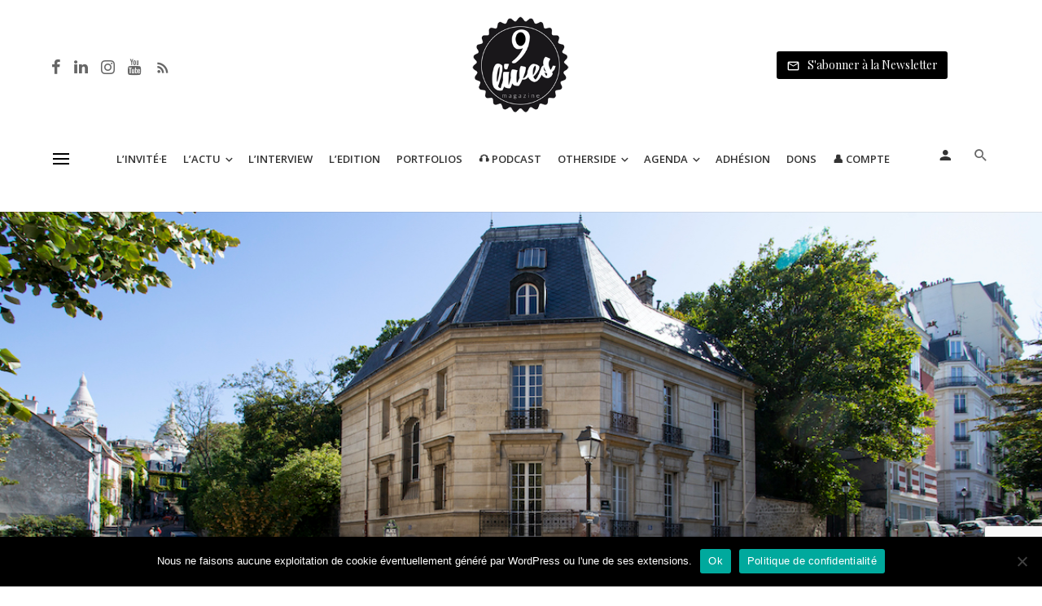

--- FILE ---
content_type: text/html; charset=UTF-8
request_url: https://www.9lives-magazine.com/100681/2023/11/29/elles-cite-2024-decouvrez-les-photographes-laureates/
body_size: 60147
content:
<!DOCTYPE html>
<html lang="fr-FR">
<head>
	<meta charset="UTF-8" />
    
    <meta name="viewport" content="width=device-width, initial-scale=1"/>
    
    <link rel="profile" href="//gmpg.org/xfn/11" />
	
	<link rel="pingback" href="https://www.9lives-magazine.com/xmlrpc.php">

	<script type="application/javascript">var ajaxurl = "https://www.9lives-magazine.com/wp-admin/admin-ajax.php"</script><meta name='robots' content='index, follow, max-image-preview:large, max-snippet:-1, max-video-preview:-1' />
	<style>img:is([sizes="auto" i], [sizes^="auto," i]) { contain-intrinsic-size: 3000px 1500px }</style>
	<script type="text/javascript">function rgmkInitGoogleMaps(){window.rgmkGoogleMapsCallback=true;try{jQuery(document).trigger("rgmkGoogleMapsLoad")}catch(err){}}</script><meta property="og:title" content="Elles &amp; Cité 2024 : Découvrez les photographes lauréates"/>
<meta property="og:description" content="Lancé en juillet dernier, l&#039;appel à candidatures Elles &amp; Cité a rassemblé plus de 120 candidatures de femmes photographes pour les résidences de recher"/>
<meta property="og:image" content="https://www.9lives-magazine.com/wp-content/uploads/2023/11/183726-villa_radet_site_de_montmartre_cre_dit_maurine_tric.jpeg"/>
<meta property="og:image:width" content="1200" />
<meta property="og:image:height" content="830" />
<meta property="og:type" content="article"/>
<meta property="og:article:published_time" content="2023-11-29 09:03:28"/>
<meta property="og:article:modified_time" content="2023-11-25 11:35:58"/>
<meta property="og:article:tag" content="Femmes Photographes"/>
<meta property="og:article:tag" content="Île-de-France"/>
<meta property="og:article:tag" content="Paris"/>
<meta property="og:article:tag" content="Residence"/>
<meta name="twitter:card" content="summary">
<meta name="twitter:title" content="Elles &amp; Cité 2024 : Découvrez les photographes lauréates"/>
<meta name="twitter:description" content="Lancé en juillet dernier, l&#039;appel à candidatures Elles &amp; Cité a rassemblé plus de 120 candidatures de femmes photographes pour les résidences de recher"/>
<meta name="twitter:image" content="https://www.9lives-magazine.com/wp-content/uploads/2023/11/183726-villa_radet_site_de_montmartre_cre_dit_maurine_tric.jpeg"/>
<meta name="author" content="Ericka Weidmann"/>

	<!-- This site is optimized with the Yoast SEO plugin v26.7 - https://yoast.com/wordpress/plugins/seo/ -->
	<title>Elles &amp; Cité 2024 : Découvrez les photographes lauréates - 9 Lives Magazine</title>
<link data-rocket-preload as="style" href="https://fonts.googleapis.com/css?family=Open%20Sans%3A300%2C400%2C500%2C600%2C700%2C800%2C300italic%2C400italic%2C500italic%2C600italic%2C700italic%2C800italic%7CPlayfair%20Display%3A400%2C500%2C600%2C700%2C800%2C900%2C400italic%2C500italic%2C600italic%2C700italic%2C800italic%2C900italic&#038;display=swap" rel="preload">
<link href="https://fonts.googleapis.com/css?family=Open%20Sans%3A300%2C400%2C500%2C600%2C700%2C800%2C300italic%2C400italic%2C500italic%2C600italic%2C700italic%2C800italic%7CPlayfair%20Display%3A400%2C500%2C600%2C700%2C800%2C900%2C400italic%2C500italic%2C600italic%2C700italic%2C800italic%2C900italic&#038;display=swap" media="print" onload="this.media=&#039;all&#039;" rel="stylesheet">
<noscript data-wpr-hosted-gf-parameters=""><link rel="stylesheet" href="https://fonts.googleapis.com/css?family=Open%20Sans%3A300%2C400%2C500%2C600%2C700%2C800%2C300italic%2C400italic%2C500italic%2C600italic%2C700italic%2C800italic%7CPlayfair%20Display%3A400%2C500%2C600%2C700%2C800%2C900%2C400italic%2C500italic%2C600italic%2C700italic%2C800italic%2C900italic&#038;display=swap"></noscript>
	<link rel="canonical" href="https://www.9lives-magazine.com/100681/2023/11/29/elles-cite-2024-decouvrez-les-photographes-laureates/" />
	<meta property="og:url" content="https://www.9lives-magazine.com/100681/2023/11/29/elles-cite-2024-decouvrez-les-photographes-laureates/" />
	<meta property="og:site_name" content="9 Lives Magazine" />
	<meta property="article:author" content="https://www.facebook.com/ericka.weidmann.31" />
	<meta property="article:published_time" content="2023-11-29T08:03:28+00:00" />
	<meta property="og:image" content="https://www.9lives-magazine.com/wp-content/uploads/2023/11/183726-villa_radet_site_de_montmartre_cre_dit_maurine_tric.jpeg" />
	<meta property="og:image:width" content="1200" />
	<meta property="og:image:height" content="830" />
	<meta property="og:image:type" content="image/jpeg" />
	<meta name="author" content="Ericka Weidmann" />
	<meta name="twitter:label1" content="Écrit par" />
	<meta name="twitter:data1" content="Ericka Weidmann" />
	<meta name="twitter:label2" content="Durée de lecture estimée" />
	<meta name="twitter:data2" content="10 minutes" />
	<meta name="twitter:label3" content="Written by" />
	<meta name="twitter:data3" content="Ericka Weidmann" />
	<script type="application/ld+json" class="yoast-schema-graph">{"@context":"https://schema.org","@graph":[{"@type":"Article","@id":"https://www.9lives-magazine.com/100681/2023/11/29/elles-cite-2024-decouvrez-les-photographes-laureates/#article","isPartOf":{"@id":"https://www.9lives-magazine.com/100681/2023/11/29/elles-cite-2024-decouvrez-les-photographes-laureates/"},"author":[{"@id":"https://www.9lives-magazine.com/#/schema/person/a991bee4ac23b2ef6b77298c9bccec74"}],"headline":"Elles &#038; Cité 2024 : Découvrez les photographes lauréates","datePublished":"2023-11-29T08:03:28+00:00","mainEntityOfPage":{"@id":"https://www.9lives-magazine.com/100681/2023/11/29/elles-cite-2024-decouvrez-les-photographes-laureates/"},"wordCount":1816,"image":{"@id":"https://www.9lives-magazine.com/100681/2023/11/29/elles-cite-2024-decouvrez-les-photographes-laureates/#primaryimage"},"thumbnailUrl":"https://www.9lives-magazine.com/wp-content/uploads/2023/11/183726-villa_radet_site_de_montmartre_cre_dit_maurine_tric.jpeg","keywords":["Femmes Photographes","Île-de-France","Paris","Residence"],"articleSection":["News","Photo"],"inLanguage":"fr-FR"},{"@type":"WebPage","@id":"https://www.9lives-magazine.com/100681/2023/11/29/elles-cite-2024-decouvrez-les-photographes-laureates/","url":"https://www.9lives-magazine.com/100681/2023/11/29/elles-cite-2024-decouvrez-les-photographes-laureates/","name":"Elles & Cité 2024 : Découvrez les photographes lauréates - 9 Lives Magazine","isPartOf":{"@id":"https://www.9lives-magazine.com/#website"},"primaryImageOfPage":{"@id":"https://www.9lives-magazine.com/100681/2023/11/29/elles-cite-2024-decouvrez-les-photographes-laureates/#primaryimage"},"image":{"@id":"https://www.9lives-magazine.com/100681/2023/11/29/elles-cite-2024-decouvrez-les-photographes-laureates/#primaryimage"},"thumbnailUrl":"https://www.9lives-magazine.com/wp-content/uploads/2023/11/183726-villa_radet_site_de_montmartre_cre_dit_maurine_tric.jpeg","datePublished":"2023-11-29T08:03:28+00:00","author":{"@id":"https://www.9lives-magazine.com/#/schema/person/a991bee4ac23b2ef6b77298c9bccec74"},"breadcrumb":{"@id":"https://www.9lives-magazine.com/100681/2023/11/29/elles-cite-2024-decouvrez-les-photographes-laureates/#breadcrumb"},"inLanguage":"fr-FR","potentialAction":[{"@type":"ReadAction","target":["https://www.9lives-magazine.com/100681/2023/11/29/elles-cite-2024-decouvrez-les-photographes-laureates/"]}]},{"@type":"ImageObject","inLanguage":"fr-FR","@id":"https://www.9lives-magazine.com/100681/2023/11/29/elles-cite-2024-decouvrez-les-photographes-laureates/#primaryimage","url":"https://www.9lives-magazine.com/wp-content/uploads/2023/11/183726-villa_radet_site_de_montmartre_cre_dit_maurine_tric.jpeg","contentUrl":"https://www.9lives-magazine.com/wp-content/uploads/2023/11/183726-villa_radet_site_de_montmartre_cre_dit_maurine_tric.jpeg","width":"1200","height":"830","caption":"Vue de la Villa Radet sur le site de Montmartre de la Cité internationale des arts par © Maurine Tric, Adagp, Paris 2022"},{"@type":"BreadcrumbList","@id":"https://www.9lives-magazine.com/100681/2023/11/29/elles-cite-2024-decouvrez-les-photographes-laureates/#breadcrumb","itemListElement":[{"@type":"ListItem","position":1,"name":"Accueil","item":"https://www.9lives-magazine.com/"},{"@type":"ListItem","position":2,"name":"Elles &#038; Cité 2024 : Découvrez les photographes lauréates"}]},{"@type":"WebSite","@id":"https://www.9lives-magazine.com/#website","url":"https://www.9lives-magazine.com/","name":"9 Lives Magazine","description":"Le quotidien de la photographie et du monde de l&#039;image","potentialAction":[{"@type":"SearchAction","target":{"@type":"EntryPoint","urlTemplate":"https://www.9lives-magazine.com/?s={search_term_string}"},"query-input":{"@type":"PropertyValueSpecification","valueRequired":true,"valueName":"search_term_string"}}],"inLanguage":"fr-FR"},{"@type":"Person","@id":"https://www.9lives-magazine.com/#/schema/person/a991bee4ac23b2ef6b77298c9bccec74","name":"Ericka Weidmann","image":{"@type":"ImageObject","inLanguage":"fr-FR","@id":"https://www.9lives-magazine.com/#/schema/person/image/0e31a76b23c167dcff4ff594462aa685","url":"https://secure.gravatar.com/avatar/5a1a18482b0a1324359d223b46f2a20f?s=96&d=mm&r=g","contentUrl":"https://secure.gravatar.com/avatar/5a1a18482b0a1324359d223b46f2a20f?s=96&d=mm&r=g","caption":"Ericka Weidmann"},"description":"Après des études d'Arts Appliqués et de photographie, elle rejoint un magazine en ligne consacré à la photo en tant que directeur artistique, poste qu'elle occupera pendant 10 ans. En 2010, elle s'installe comme DA en indépendant. En parallèle, elle devient responsable éditorial pour Le Journal de la Photographie et c'est en septembre 2013 qu'elle co-fonde le quotidien L’Oeil de la Photographie pour lequel elle est rédactrice en chef jusqu'en septembre 2016 avant de fonder 9 Lives magazine ! Ericka Weidmann est également journaliste pigiste pour d'autres médias.","sameAs":["http://www.ericka-weidmann.com","https://www.facebook.com/ericka.weidmann.31","https://www.linkedin.com/in/erickaweidmann/"],"url":"https://www.9lives-magazine.com/author/ericka-weidmann/"}]}</script>
	<!-- / Yoast SEO plugin. -->


<link rel='dns-prefetch' href='//cdnjs.cloudflare.com' />
<link rel='dns-prefetch' href='//fonts.googleapis.com' />
<link href='https://fonts.gstatic.com' crossorigin rel='preconnect' />
<script type="text/javascript" id="wpp-js" src="https://www.9lives-magazine.com/wp-content/plugins/wordpress-popular-posts/assets/js/wpp.min.js?ver=7.3.6" data-sampling="0" data-sampling-rate="100" data-api-url="https://www.9lives-magazine.com/wp-json/wordpress-popular-posts" data-post-id="100681" data-token="967bb11ed5" data-lang="0" data-debug="0"></script>
<link rel='stylesheet' id='sbr_styles-css' href='https://www.9lives-magazine.com/wp-content/plugins/reviews-feed/assets/css/sbr-styles.min.css' type='text/css' media='all' />
<link rel='stylesheet' id='sbi_styles-css' href='https://www.9lives-magazine.com/wp-content/plugins/instagram-feed/css/sbi-styles.min.css' type='text/css' media='all' />
<link rel='stylesheet' id='wp-block-library-css' href='https://www.9lives-magazine.com/wp-includes/css/dist/block-library/style.min.css' type='text/css' media='all' />
<style id='co-authors-plus-coauthors-style-inline-css' type='text/css'>
.wp-block-co-authors-plus-coauthors.is-layout-flow [class*=wp-block-co-authors-plus]{display:inline}

</style>
<style id='co-authors-plus-avatar-style-inline-css' type='text/css'>
.wp-block-co-authors-plus-avatar :where(img){height:auto;max-width:100%;vertical-align:bottom}.wp-block-co-authors-plus-coauthors.is-layout-flow .wp-block-co-authors-plus-avatar :where(img){vertical-align:middle}.wp-block-co-authors-plus-avatar:is(.alignleft,.alignright){display:table}.wp-block-co-authors-plus-avatar.aligncenter{display:table;margin-inline:auto}

</style>
<style id='co-authors-plus-image-style-inline-css' type='text/css'>
.wp-block-co-authors-plus-image{margin-bottom:0}.wp-block-co-authors-plus-image :where(img){height:auto;max-width:100%;vertical-align:bottom}.wp-block-co-authors-plus-coauthors.is-layout-flow .wp-block-co-authors-plus-image :where(img){vertical-align:middle}.wp-block-co-authors-plus-image:is(.alignfull,.alignwide) :where(img){width:100%}.wp-block-co-authors-plus-image:is(.alignleft,.alignright){display:table}.wp-block-co-authors-plus-image.aligncenter{display:table;margin-inline:auto}

</style>
<style id='classic-theme-styles-inline-css' type='text/css'>
/*! This file is auto-generated */
.wp-block-button__link{color:#fff;background-color:#32373c;border-radius:9999px;box-shadow:none;text-decoration:none;padding:calc(.667em + 2px) calc(1.333em + 2px);font-size:1.125em}.wp-block-file__button{background:#32373c;color:#fff;text-decoration:none}
</style>
<style id='global-styles-inline-css' type='text/css'>
:root{--wp--preset--aspect-ratio--square: 1;--wp--preset--aspect-ratio--4-3: 4/3;--wp--preset--aspect-ratio--3-4: 3/4;--wp--preset--aspect-ratio--3-2: 3/2;--wp--preset--aspect-ratio--2-3: 2/3;--wp--preset--aspect-ratio--16-9: 16/9;--wp--preset--aspect-ratio--9-16: 9/16;--wp--preset--color--black: #000000;--wp--preset--color--cyan-bluish-gray: #abb8c3;--wp--preset--color--white: #ffffff;--wp--preset--color--pale-pink: #f78da7;--wp--preset--color--vivid-red: #cf2e2e;--wp--preset--color--luminous-vivid-orange: #ff6900;--wp--preset--color--luminous-vivid-amber: #fcb900;--wp--preset--color--light-green-cyan: #7bdcb5;--wp--preset--color--vivid-green-cyan: #00d084;--wp--preset--color--pale-cyan-blue: #8ed1fc;--wp--preset--color--vivid-cyan-blue: #0693e3;--wp--preset--color--vivid-purple: #9b51e0;--wp--preset--gradient--vivid-cyan-blue-to-vivid-purple: linear-gradient(135deg,rgba(6,147,227,1) 0%,rgb(155,81,224) 100%);--wp--preset--gradient--light-green-cyan-to-vivid-green-cyan: linear-gradient(135deg,rgb(122,220,180) 0%,rgb(0,208,130) 100%);--wp--preset--gradient--luminous-vivid-amber-to-luminous-vivid-orange: linear-gradient(135deg,rgba(252,185,0,1) 0%,rgba(255,105,0,1) 100%);--wp--preset--gradient--luminous-vivid-orange-to-vivid-red: linear-gradient(135deg,rgba(255,105,0,1) 0%,rgb(207,46,46) 100%);--wp--preset--gradient--very-light-gray-to-cyan-bluish-gray: linear-gradient(135deg,rgb(238,238,238) 0%,rgb(169,184,195) 100%);--wp--preset--gradient--cool-to-warm-spectrum: linear-gradient(135deg,rgb(74,234,220) 0%,rgb(151,120,209) 20%,rgb(207,42,186) 40%,rgb(238,44,130) 60%,rgb(251,105,98) 80%,rgb(254,248,76) 100%);--wp--preset--gradient--blush-light-purple: linear-gradient(135deg,rgb(255,206,236) 0%,rgb(152,150,240) 100%);--wp--preset--gradient--blush-bordeaux: linear-gradient(135deg,rgb(254,205,165) 0%,rgb(254,45,45) 50%,rgb(107,0,62) 100%);--wp--preset--gradient--luminous-dusk: linear-gradient(135deg,rgb(255,203,112) 0%,rgb(199,81,192) 50%,rgb(65,88,208) 100%);--wp--preset--gradient--pale-ocean: linear-gradient(135deg,rgb(255,245,203) 0%,rgb(182,227,212) 50%,rgb(51,167,181) 100%);--wp--preset--gradient--electric-grass: linear-gradient(135deg,rgb(202,248,128) 0%,rgb(113,206,126) 100%);--wp--preset--gradient--midnight: linear-gradient(135deg,rgb(2,3,129) 0%,rgb(40,116,252) 100%);--wp--preset--font-size--small: 13px;--wp--preset--font-size--medium: 20px;--wp--preset--font-size--large: 36px;--wp--preset--font-size--x-large: 42px;--wp--preset--spacing--20: 0.44rem;--wp--preset--spacing--30: 0.67rem;--wp--preset--spacing--40: 1rem;--wp--preset--spacing--50: 1.5rem;--wp--preset--spacing--60: 2.25rem;--wp--preset--spacing--70: 3.38rem;--wp--preset--spacing--80: 5.06rem;--wp--preset--shadow--natural: 6px 6px 9px rgba(0, 0, 0, 0.2);--wp--preset--shadow--deep: 12px 12px 50px rgba(0, 0, 0, 0.4);--wp--preset--shadow--sharp: 6px 6px 0px rgba(0, 0, 0, 0.2);--wp--preset--shadow--outlined: 6px 6px 0px -3px rgba(255, 255, 255, 1), 6px 6px rgba(0, 0, 0, 1);--wp--preset--shadow--crisp: 6px 6px 0px rgba(0, 0, 0, 1);}:where(.is-layout-flex){gap: 0.5em;}:where(.is-layout-grid){gap: 0.5em;}body .is-layout-flex{display: flex;}.is-layout-flex{flex-wrap: wrap;align-items: center;}.is-layout-flex > :is(*, div){margin: 0;}body .is-layout-grid{display: grid;}.is-layout-grid > :is(*, div){margin: 0;}:where(.wp-block-columns.is-layout-flex){gap: 2em;}:where(.wp-block-columns.is-layout-grid){gap: 2em;}:where(.wp-block-post-template.is-layout-flex){gap: 1.25em;}:where(.wp-block-post-template.is-layout-grid){gap: 1.25em;}.has-black-color{color: var(--wp--preset--color--black) !important;}.has-cyan-bluish-gray-color{color: var(--wp--preset--color--cyan-bluish-gray) !important;}.has-white-color{color: var(--wp--preset--color--white) !important;}.has-pale-pink-color{color: var(--wp--preset--color--pale-pink) !important;}.has-vivid-red-color{color: var(--wp--preset--color--vivid-red) !important;}.has-luminous-vivid-orange-color{color: var(--wp--preset--color--luminous-vivid-orange) !important;}.has-luminous-vivid-amber-color{color: var(--wp--preset--color--luminous-vivid-amber) !important;}.has-light-green-cyan-color{color: var(--wp--preset--color--light-green-cyan) !important;}.has-vivid-green-cyan-color{color: var(--wp--preset--color--vivid-green-cyan) !important;}.has-pale-cyan-blue-color{color: var(--wp--preset--color--pale-cyan-blue) !important;}.has-vivid-cyan-blue-color{color: var(--wp--preset--color--vivid-cyan-blue) !important;}.has-vivid-purple-color{color: var(--wp--preset--color--vivid-purple) !important;}.has-black-background-color{background-color: var(--wp--preset--color--black) !important;}.has-cyan-bluish-gray-background-color{background-color: var(--wp--preset--color--cyan-bluish-gray) !important;}.has-white-background-color{background-color: var(--wp--preset--color--white) !important;}.has-pale-pink-background-color{background-color: var(--wp--preset--color--pale-pink) !important;}.has-vivid-red-background-color{background-color: var(--wp--preset--color--vivid-red) !important;}.has-luminous-vivid-orange-background-color{background-color: var(--wp--preset--color--luminous-vivid-orange) !important;}.has-luminous-vivid-amber-background-color{background-color: var(--wp--preset--color--luminous-vivid-amber) !important;}.has-light-green-cyan-background-color{background-color: var(--wp--preset--color--light-green-cyan) !important;}.has-vivid-green-cyan-background-color{background-color: var(--wp--preset--color--vivid-green-cyan) !important;}.has-pale-cyan-blue-background-color{background-color: var(--wp--preset--color--pale-cyan-blue) !important;}.has-vivid-cyan-blue-background-color{background-color: var(--wp--preset--color--vivid-cyan-blue) !important;}.has-vivid-purple-background-color{background-color: var(--wp--preset--color--vivid-purple) !important;}.has-black-border-color{border-color: var(--wp--preset--color--black) !important;}.has-cyan-bluish-gray-border-color{border-color: var(--wp--preset--color--cyan-bluish-gray) !important;}.has-white-border-color{border-color: var(--wp--preset--color--white) !important;}.has-pale-pink-border-color{border-color: var(--wp--preset--color--pale-pink) !important;}.has-vivid-red-border-color{border-color: var(--wp--preset--color--vivid-red) !important;}.has-luminous-vivid-orange-border-color{border-color: var(--wp--preset--color--luminous-vivid-orange) !important;}.has-luminous-vivid-amber-border-color{border-color: var(--wp--preset--color--luminous-vivid-amber) !important;}.has-light-green-cyan-border-color{border-color: var(--wp--preset--color--light-green-cyan) !important;}.has-vivid-green-cyan-border-color{border-color: var(--wp--preset--color--vivid-green-cyan) !important;}.has-pale-cyan-blue-border-color{border-color: var(--wp--preset--color--pale-cyan-blue) !important;}.has-vivid-cyan-blue-border-color{border-color: var(--wp--preset--color--vivid-cyan-blue) !important;}.has-vivid-purple-border-color{border-color: var(--wp--preset--color--vivid-purple) !important;}.has-vivid-cyan-blue-to-vivid-purple-gradient-background{background: var(--wp--preset--gradient--vivid-cyan-blue-to-vivid-purple) !important;}.has-light-green-cyan-to-vivid-green-cyan-gradient-background{background: var(--wp--preset--gradient--light-green-cyan-to-vivid-green-cyan) !important;}.has-luminous-vivid-amber-to-luminous-vivid-orange-gradient-background{background: var(--wp--preset--gradient--luminous-vivid-amber-to-luminous-vivid-orange) !important;}.has-luminous-vivid-orange-to-vivid-red-gradient-background{background: var(--wp--preset--gradient--luminous-vivid-orange-to-vivid-red) !important;}.has-very-light-gray-to-cyan-bluish-gray-gradient-background{background: var(--wp--preset--gradient--very-light-gray-to-cyan-bluish-gray) !important;}.has-cool-to-warm-spectrum-gradient-background{background: var(--wp--preset--gradient--cool-to-warm-spectrum) !important;}.has-blush-light-purple-gradient-background{background: var(--wp--preset--gradient--blush-light-purple) !important;}.has-blush-bordeaux-gradient-background{background: var(--wp--preset--gradient--blush-bordeaux) !important;}.has-luminous-dusk-gradient-background{background: var(--wp--preset--gradient--luminous-dusk) !important;}.has-pale-ocean-gradient-background{background: var(--wp--preset--gradient--pale-ocean) !important;}.has-electric-grass-gradient-background{background: var(--wp--preset--gradient--electric-grass) !important;}.has-midnight-gradient-background{background: var(--wp--preset--gradient--midnight) !important;}.has-small-font-size{font-size: var(--wp--preset--font-size--small) !important;}.has-medium-font-size{font-size: var(--wp--preset--font-size--medium) !important;}.has-large-font-size{font-size: var(--wp--preset--font-size--large) !important;}.has-x-large-font-size{font-size: var(--wp--preset--font-size--x-large) !important;}
:where(.wp-block-post-template.is-layout-flex){gap: 1.25em;}:where(.wp-block-post-template.is-layout-grid){gap: 1.25em;}
:where(.wp-block-columns.is-layout-flex){gap: 2em;}:where(.wp-block-columns.is-layout-grid){gap: 2em;}
:root :where(.wp-block-pullquote){font-size: 1.5em;line-height: 1.6;}
</style>
<link data-minify="1" rel='stylesheet' id='fontawesome-latest-css-css' href='https://www.9lives-magazine.com/wp-content/cache/min/1/wp-content/plugins/accesspress-social-login-lite/css/font-awesome/all.min.css?ver=1768220468' type='text/css' media='all' />
<link data-minify="1" rel='stylesheet' id='apsl-frontend-css-css' href='https://www.9lives-magazine.com/wp-content/cache/min/1/wp-content/plugins/accesspress-social-login-lite/css/frontend.css?ver=1768220468' type='text/css' media='all' />
<link rel='stylesheet' id='avatar-manager-css' href='https://www.9lives-magazine.com/wp-content/plugins/avatar-manager/assets/css/avatar-manager.min.css' type='text/css' media='all' />
<link rel='stylesheet' id='cookie-notice-front-css' href='https://www.9lives-magazine.com/wp-content/plugins/cookie-notice/css/front.min.css' type='text/css' media='all' />
<link rel='stylesheet' id='ctf_styles-css' href='https://www.9lives-magazine.com/wp-content/plugins/custom-twitter-feeds/css/ctf-styles.min.css' type='text/css' media='all' />
<link data-minify="1" rel='stylesheet' id='bg-shce-genericons-css' href='https://www.9lives-magazine.com/wp-content/cache/min/1/wp-content/plugins/show-hidecollapse-expand/assets/css/genericons/genericons.css?ver=1768220468' type='text/css' media='all' />
<link data-minify="1" rel='stylesheet' id='bg-show-hide-css' href='https://www.9lives-magazine.com/wp-content/cache/min/1/wp-content/plugins/show-hidecollapse-expand/assets/css/bg-show-hide.css?ver=1768220468' type='text/css' media='all' />
<link data-minify="1" rel='stylesheet' id='t4bnt-style-css' href='https://www.9lives-magazine.com/wp-content/cache/min/1/wp-content/plugins/t4b-news-ticker/assets/css/t4bnt-styles.css?ver=1768220468' type='text/css' media='all' />
<link rel='stylesheet' id='cff-css' href='https://www.9lives-magazine.com/wp-content/plugins/custom-facebook-feed/assets/css/cff-style.min.css' type='text/css' media='all' />
<link data-minify="1" rel='stylesheet' id='sb-font-awesome-css' href='https://www.9lives-magazine.com/wp-content/cache/min/1/wp-content/plugins/custom-facebook-feed/assets/css/font-awesome.min.css?ver=1768220468' type='text/css' media='all' />
<link data-minify="1" rel='stylesheet' id='mc4wp-form-themes-css' href='https://www.9lives-magazine.com/wp-content/cache/min/1/wp-content/plugins/mailchimp-for-wp/assets/css/form-themes.css?ver=1768220468' type='text/css' media='all' />
<link data-minify="1" rel='stylesheet' id='wordpress-popular-posts-css-css' href='https://www.9lives-magazine.com/wp-content/cache/min/1/wp-content/plugins/wordpress-popular-posts/assets/css/wpp.css?ver=1768220468' type='text/css' media='all' />
<link rel='stylesheet' id='parent-style-css' href='https://www.9lives-magazine.com/wp-content/themes/suga/style.css' type='text/css' media='all' />
<link data-minify="1" rel='stylesheet' id='suga_vendors-css' href='https://www.9lives-magazine.com/wp-content/cache/min/1/wp-content/themes/suga/css/vendors.css?ver=1768220468' type='text/css' media='all' />
<link data-minify="1" rel='stylesheet' id='suga-style-css' href='https://www.9lives-magazine.com/wp-content/cache/min/1/wp-content/themes/suga/css/style.css?ver=1768220468' type='text/css' media='all' />
<style id='suga-style-inline-css' type='text/css'>
::selection {color: #FFF; background: #000000;}::-webkit-selection {color: #FFF; background: #000000;}@media(max-width: 991px) {.suga-feature-d .post-sub .post--horizontal a.post__cat{color: #000000 !important;}}.atbssuga-grid-carousel-a .owl-carousel .owl-prev, .atbssuga-grid-carousel-a .owl-carousel .owl-next, a, a:hover, a:focus, a:active, .color-primary, .site-title, .atbssuga-widget-indexed-posts-b .posts-list > li .post__title:after, 
            .post-slider-text-align-center .owl-carousel .owl-prev, .post-slider-text-align-center .owl-carousel .owl-next, 
            .author-box .author-name a, .atbssuga-pagination__item-current,
            .atbssuga-post-latest-d--post-slide .atbssuga-carousel .owl-prev,
            .atbssuga-post-latest-d--post-slide .atbssuga-carousel .owl-next,
            .atbssuga-post-latest-c--post-grid .atbssuga-carousel .owl-prev:hover,
            .atbssuga-post-latest-c--post-grid .atbssuga-carousel .owl-next:hover,
            .atbssuga-post-latest-b--post-slide .atbssuga-carousel .owl-prev,
            .atbssuga-post-latest-b--post-slide .atbssuga-carousel .owl-next,
            .post-grid-3i-has-slider-fullwidth-a .atbssuga-carousel-nav-custom-holder .owl-prev,
            .post-grid-3i-has-slider-fullwidth-a .atbssuga-carousel-nav-custom-holder .owl-next,
            .post-feature-slide-small .atbssuga-carousel-nav-custom-holder .owl-prev:hover,
            .post-feature-slide-small .atbssuga-carousel-nav-custom-holder .owl-next:hover,
            .post--horizontal-text-background .post__readmore .readmore__text, 
            .single .posts-navigation__next .posts-navigation__label:hover, .single .social-share-label, .single .single-header .entry-cat, .post--vertical-readmore-small .post__text .post__cat, 
            .post--vertical-readmore-big .post__text .post__cat, .post--horizontal-reverse-big .post__cat, .atbssuga-post--grid-has-postlist .atbssuga-post-list--vertical .block-title-small .block-heading__title,
            .atbssuga-post--grid-multiple-style__fullwidth-a .post-not-fullwidth .atbssuga-pagination .read-more-link, 
            .atbssuga-post--grid-multiple-style__fullwidth-a .post-not-fullwidth .atbssuga-pagination .read-more-link i,
            .carousel-heading .block-heading.block-heading--vertical .block-heading__title, .atbssuga-pagination__item:not(.atbssuga-pagination__item-current):hover, 
            .atbssuga-pagination__item-current:hover, .atbssuga-pagination__item-current, .post__readmore a.button__readmore:hover, .post__cat.cat-color-logo, 
            .post-score-star, .atbssuga-pagination .btn, .form-submit .submit, .atbssuga-search-full .result-default .popular-title span, .atbssuga-search-full--result .atbssuga-pagination .btn,
            .atbssuga-search-full .result-default .search-terms-list a:hover, .atbssuga-pagination.atbssuga-pagination-view-all-post .btn:hover i, .atbssuga-pagination.atbssuga-pagination-view-all-post .btn:hover,
            .sticky-suga-post .sugaStickyMark i
            {color: #000000;}.owl-carousel.button--dots-center-nav .owl-dot.active span, .suga-feature-c .owl-carousel .owl-dot.active span, .dots-circle .owl-dot.active span, .suga-feature-slider-f .owl-carousel .owl-prev:hover, .suga-feature-slider-f .owl-carousel .owl-next:hover, .suga-grid-m .post-slide .owl-carousel, .suga-grid-m .atbssuga-pagination.atbssuga-pagination-view-all-post a, .post-slider-text-align-center .owl-carousel .owl-prev:hover, .post-slider-text-align-center .owl-carousel .owl-next:hover, .category-tile__name, .cat-0.cat-theme-bg.cat-theme-bg, .primary-bg-color, .navigation--main > li > a:before, .atbssuga-pagination--next-n-prev .atbssuga-pagination__links a:last-child .atbssuga-pagination__item,
            .subscribe-form__fields input[type='submit'], .has-overlap-bg:before, .post__cat--bg, a.post__cat--bg, .entry-cat--bg, a.entry-cat--bg, 
            .comments-count-box, .atbssuga-widget--box .widget__title,  .posts-list > li .post__thumb:after, 
            .widget_calendar td a:before, .widget_calendar #today, .widget_calendar #today a, .entry-action-btn, .posts-navigation__label:before, 
            .atbssuga-carousel-dots-b .swiper-pagination-bullet-active,
             .site-header--side-logo .header-logo:not(.header-logo--mobile), .list-square-bullet > li > *:before, .list-square-bullet-exclude-first > li:not(:first-child) > *:before,
             .btn-primary, .btn-primary:active, .btn-primary:focus, .btn-primary:hover, 
             .btn-primary.active.focus, .btn-primary.active:focus, .btn-primary.active:hover, .btn-primary:active.focus, .btn-primary:active:focus, .btn-primary:active:hover,
             .atbssuga-post-latest-d--post-grid .list-item:first-child .post--nothumb-large-has-background, 
            .atbssuga-post-latest-d--post-slide .atbssuga-carousel .owl-prev:hover,
            .atbssuga-post-latest-d--post-slide .atbssuga-carousel .owl-next:hover,
            .atbssuga-post-latest-b--post-slide .atbssuga-carousel .owl-prev:hover,
            .atbssuga-post-latest-b--post-slide .atbssuga-carousel .owl-next:hover,
            .post--nothumb-has-line-readmore, .post--nothumb-has-line-readmore, .suga-owl-background, .post-slide--nothumb, 
            .single .single-footer .entry-tags ul > li > a:hover, 
            .social-share ul li a svg:hover, .social-share-label-wrap:before, .post--vertical-readmore-small .post__text-wrap .post__readmore:hover,
            .post--vertical-readmore-big .post__text-wrap .post__readmore:hover, .post--horizontal-hasbackground.post:hover,
            .post--horizontal__title-line .post__title:before, .widget-subscribe .subscribe-form__fields button, .atbssuga-pagination__item-current:before,
            .atbssuga-post-latest-d--post-grid .post-list:hover .list-item:first-child:hover .post--nothumb-large-has-background, .atbssuga-widget-indexed-posts-a .posts-list>li .post__thumb:after, .atbssuga-search-full .form-control, 
            .atbssuga-search-full .popular-tags .entry-tags ul > li > a, .atbssuga-pagination [class*='js-ajax-load-'] , .atbssuga-pagination [class*='js-ajax-load-']:hover , .atbssuga-pagination [class*='js-ajax-load-']:active,
            .widget-slide .atbssuga-carousel .owl-dot.active span, .single .comment-form .form-submit input[type='submit'] , .social-tile, .widget-subscribe__inner,
            .suga-subscribe-button, .suga-subscribe-button:hover, .suga-subscribe-button:focus, .suga-subscribe-button:active, .suga-subscribe-button:visited,
            div.wpforms-container-full .wpforms-form button[type=submit], div.wpforms-container-full .wpforms-form button[type=submit]:hover
            {background-color: #000000;}@media (min-width: 1200px){.post--nothumb-large-has-background:hover {background-color: #000000;} }.site-header--skin-4 .navigation--main > li > a:before
            {background-color: #000000 !important;}.atbssuga-post-latest-d--post-grid:hover .list-item.active .post--nothumb-large-has-background a.post__cat
            {color: #000000 !important;}.post-score-hexagon .hexagon-svg g path
            {fill: #000000;}.has-overlap-frame:before, .atbssuga-gallery-slider .fotorama__thumb-border, .bypostauthor > .comment-body .comment-author > img,
            .atbssuga-post-latest-b--post-slide .atbssuga-carousel .owl-next, 
            .atbssuga-post--grid-has-postlist .atbssuga-post-list--vertical .block-title-small .block-heading__title,
            .atbssuga-post-latest-b--post-slide .atbssuga-carousel .owl-prev, .atbssuga-post-latest-b--post-slide .atbssuga-carousel .owl-next, 
            .single .comment-form .form-submit input[type='submit'], .atbssuga-pagination .btn, .form-submit .submit, .atbssuga-search-full--result .atbssuga-pagination .btn, .atbssuga-pagination [class*='js-ajax-load-']:active
            {border-color: #000000;}.atbssuga-pagination--next-n-prev .atbssuga-pagination__links a:last-child .atbssuga-pagination__item:after
            {border-left-color: #000000;}.comments-count-box:before, .bk-preload-wrapper:after
            {border-top-color: #000000;}.bk-preload-wrapper:after
            {border-bottom-color: #000000;}.navigation--offcanvas li > a:after
            {border-right-color: #000000;}.post--single-cover-gradient .single-header
            {
                background-image: -webkit-linear-gradient( bottom , #000000 0%, rgba(252, 60, 45, 0.7) 50%, rgba(252, 60, 45, 0) 100%);
                background-image: linear-gradient(to top, #000000 0%, rgba(252, 60, 45, 0.7) 50%, rgba(252, 60, 45, 0) 100%);
            }.atbssuga-video-box__playlist .is-playing .post__thumb:after { content: 'Now playing'; }
</style>
<link data-minify="1" rel='stylesheet' id='simple-favorites-css' href='https://www.9lives-magazine.com/wp-content/cache/min/1/wp-content/plugins/favorites/assets/css/favorites.css?ver=1768220468' type='text/css' media='all' />
<link data-minify="1" rel='stylesheet' id='login-with-ajax-css' href='https://www.9lives-magazine.com/wp-content/cache/min/1/wp-content/themes/suga/plugins/login-with-ajax/widget.css?ver=1768220468' type='text/css' media='all' />
<link data-minify="1" rel='stylesheet' id='eventon_em_styles-css' href='https://www.9lives-magazine.com/wp-content/cache/min/1/wp-content/plugins/eventon-events-map/assets/evmap_style.css?ver=1768220468' type='text/css' media='all' />
<link data-minify="1" rel='stylesheet' id='evowi_styles-css' href='https://www.9lives-magazine.com/wp-content/cache/min/1/wp-content/plugins/eventon-wishlist/assets/evowi_style.css?ver=1768220468' type='text/css' media='all' />
<link rel='stylesheet' id='bsfrt_frontend-css' href='https://www.9lives-magazine.com/wp-content/plugins/read-meter/assets/css/bsfrt-frontend-css.min.css' type='text/css' media='all' />
<noscript></noscript><script type="text/javascript" src="//cdnjs.cloudflare.com/ajax/libs/jquery/2.2.4/jquery.min.js" id="jquery-js"></script>
<script type="text/javascript" src="https://www.9lives-magazine.com/wp-content/plugins/accesspress-social-login-lite/js/frontend.js" id="apsl-frontend-js-js"></script>
<script type="text/javascript" src="https://www.9lives-magazine.com/wp-content/plugins/avatar-manager/assets/js/avatar-manager.min.js" id="avatar-manager-js"></script>
<script type="text/javascript" id="cookie-notice-front-js-before">
/* <![CDATA[ */
var cnArgs = {"ajaxUrl":"https:\/\/www.9lives-magazine.com\/wp-admin\/admin-ajax.php","nonce":"8275748bd7","hideEffect":"fade","position":"bottom","onScroll":false,"onScrollOffset":100,"onClick":false,"cookieName":"cookie_notice_accepted","cookieTime":86400,"cookieTimeRejected":86400,"globalCookie":false,"redirection":true,"cache":true,"revokeCookies":false,"revokeCookiesOpt":"automatic"};
/* ]]> */
</script>
<script type="text/javascript" src="https://www.9lives-magazine.com/wp-content/plugins/cookie-notice/js/front.min.js" id="cookie-notice-front-js"></script>
<script type="text/javascript" id="wp-goal-tracker-ga-js-extra">
/* <![CDATA[ */
var wpGoalTrackerGaEvents = {"pending":{"view_item":[],"begin_checkout":[],"add_to_cart":[],"view_cart":[],"purchase":[]}};
var wpGoalTrackerGa = {"version":"1.1.6","is_front_page":"","trackLinks":{"enabled":true,"type":"all"},"trackEmailLinks":"1","pageSpeedTracking":"","click":[],"visibility":[],"pageTitle":"Elles & Cit\u00e9 2024 : D\u00e9couvrez les photographes laur\u00e9ates"};
/* ]]> */
</script>
<script type="text/javascript" src="https://www.9lives-magazine.com/wp-content/plugins/goal-tracker-ga/public/js/wp-goal-tracker-ga-public.js" id="wp-goal-tracker-ga-js"></script>
<script type="text/javascript" id="favorites-js-extra">
/* <![CDATA[ */
var favorites_data = {"ajaxurl":"https:\/\/www.9lives-magazine.com\/wp-admin\/admin-ajax.php","nonce":"a441bca704","favorite":"Favorite <i class=\"sf-icon-star-empty\"><\/i>","favorited":"Favorited <i class=\"sf-icon-star-full\"><\/i>","includecount":"1","indicate_loading":"","loading_text":"Loading","loading_image":"","loading_image_active":"","loading_image_preload":"","cache_enabled":"1","button_options":{"button_type":{"label":"Marque-page","icon":"<i class=\"sf-icon-bookmark\"><\/i>","icon_class":"sf-icon-bookmark","state_default":"Marque-page","state_active":"Favoris"},"custom_colors":false,"box_shadow":false,"include_count":true,"default":{"background_default":false,"border_default":false,"text_default":false,"icon_default":false,"count_default":false},"active":{"background_active":false,"border_active":false,"text_active":false,"icon_active":false,"count_active":false}},"authentication_modal_content":"<p>Connectez-vous pour enregistrer vos favoris.<\/p><p><a href=\"#\" data-favorites-modal-close>Ignorer cet avertissement<\/a><\/p>","authentication_redirect":"","dev_mode":"","logged_in":"","user_id":"0","authentication_redirect_url":"https:\/\/www.9lives-magazine.com\/wp-login.php"};
/* ]]> */
</script>
<script type="text/javascript" src="https://www.9lives-magazine.com/wp-content/plugins/favorites/assets/js/favorites.min.js" id="favorites-js"></script>
<script type="text/javascript" id="login-with-ajax-js-extra">
/* <![CDATA[ */
var LWA = {"ajaxurl":"https:\/\/www.9lives-magazine.com\/wp-admin\/admin-ajax.php","off":""};
/* ]]> */
</script>
<script type="text/javascript" src="https://www.9lives-magazine.com/wp-content/plugins/login-with-ajax/templates/login-with-ajax.legacy.min.js" id="login-with-ajax-js"></script>
<script type="text/javascript" src="https://www.9lives-magazine.com/wp-content/plugins/login-with-ajax/ajaxify/ajaxify.min.js" id="login-with-ajax-ajaxify-js"></script>
<script></script><link rel="https://api.w.org/" href="https://www.9lives-magazine.com/wp-json/" /><link rel="alternate" title="JSON" type="application/json" href="https://www.9lives-magazine.com/wp-json/wp/v2/posts/100681" /><link rel='shortlink' href='https://www.9lives-magazine.com/?p=100681' />
<link rel="alternate" title="oEmbed (JSON)" type="application/json+oembed" href="https://www.9lives-magazine.com/wp-json/oembed/1.0/embed?url=https%3A%2F%2Fwww.9lives-magazine.com%2F100681%2F2023%2F11%2F29%2Felles-cite-2024-decouvrez-les-photographes-laureates%2F" />
<link rel="alternate" title="oEmbed (XML)" type="text/xml+oembed" href="https://www.9lives-magazine.com/wp-json/oembed/1.0/embed?url=https%3A%2F%2Fwww.9lives-magazine.com%2F100681%2F2023%2F11%2F29%2Felles-cite-2024-decouvrez-les-photographes-laureates%2F&#038;format=xml" />
<meta name="generator" content="Redux 4.5.10" /><!-- Global site tag (gtag.js) - Google Analytics -->
		<script async src="https://www.googletagmanager.com/gtag/js?id=G-XE11YD9Q9S"></script>
		<script>
			window.dataLayer = window.dataLayer || [];
			function gtag(){dataLayer.push(arguments);}
			gtag("js", new Date());

			gtag("config", "G-XE11YD9Q9S");
		</script>            <style id="wpp-loading-animation-styles">@-webkit-keyframes bgslide{from{background-position-x:0}to{background-position-x:-200%}}@keyframes bgslide{from{background-position-x:0}to{background-position-x:-200%}}.wpp-widget-block-placeholder,.wpp-shortcode-placeholder{margin:0 auto;width:60px;height:3px;background:#dd3737;background:linear-gradient(90deg,#dd3737 0%,#571313 10%,#dd3737 100%);background-size:200% auto;border-radius:3px;-webkit-animation:bgslide 1s infinite linear;animation:bgslide 1s infinite linear}</style>
            <meta name="generator" content="Powered by WPBakery Page Builder - drag and drop page builder for WordPress."/>

<style type="text/css">
.entry-content .bsf-rt-reading-time,
.post-content .bsf-rt-reading-time {
background: #ffffff;

color: #757575;

font-size: 14px;

margin-top: 
		1px;

margin-right: 
		1px;

margin-bottom: 
		1px;

margin-left: 
		1px;

padding-top: 
		0.5em;

padding-right: 
		0.7em;

padding-bottom: 
		0.5em;

padding-left: 
		0.7em;

width: max-content;

display: block;

min-width: 100px;

}

</style>
				<style type="text/css">
		.admin-bar .progress-container-top {
		background: #03a393;
		height: 10px;

		}
		.progress-container-top {
		background: #03a393;
		height: 10px;

		}
		.progress-container-bottom {
		background: #03a393;
		height: 10px;

		} 
		.progress-bar {
		background: #93c1bd;
		height: 10px;
		width: 0%;

		}           
		</style>
				<link rel="icon" href="https://www.9lives-magazine.com/wp-content/uploads/2018/08/cropped-Logo-9Lives-200-32x32.png" sizes="32x32" />
<link rel="icon" href="https://www.9lives-magazine.com/wp-content/uploads/2018/08/cropped-Logo-9Lives-200-192x192.png" sizes="192x192" />
<link rel="apple-touch-icon" href="https://www.9lives-magazine.com/wp-content/uploads/2018/08/cropped-Logo-9Lives-200-180x180.png" />
<meta name="msapplication-TileImage" content="https://www.9lives-magazine.com/wp-content/uploads/2018/08/cropped-Logo-9Lives-200-270x270.png" />
		<style type="text/css" id="wp-custom-css">
			#mc_embed_signup {
    clear: center;
    position: relative;
    width: 50%!important;
    padding-bottom: 3%;
    min-height: 20px!important;
}

.content__gdprLegal {
   font-size: 10px!important;
}

h2 {
    font-size: 25px!important;
}

.page-heading__title  {
    color: #000000!important;
}
. block-heading__title {
    color: #000000!important;
}
{
    font-size: 55px!important;
}
.post__text-inner {
    text-shadow: 0.1em 0.1em #333
}

.social-tile__count {display:none !important;}

#menu-item-43955 .sub-menu-inner {
	width: 20%;
    float: right;
    margin-top: 20px;
}

#menu-item-43955 .atbssuga-mega-menu__inner {
	width: 80%;
    float: left;
	border-right:1px solid grey;
	margin-top:15px;
	margin-bottom:15px;
}

#menu-item-1025 .sub-menu-inner {
	width: 20%;
    float: right;
    margin-top: 20px;
}

#menu-item-1025 .atbssuga-mega-menu__inner {
	width: 80%;
    float: left;
	border-right:1px solid grey;
	margin-top:15px;
	margin-bottom:15px;
}

#main-menu {text-align:center;}

.related-posts {display:none !important;}

.navigation--footer {
    font-weight: 100!important;
}
.footer-1 .navigation--footer > li > a {
    color: rgba(0, 0, 0, 0.7);
    font-size: 13px;
    text-transform: none;
}

.post time.time {
    font-size: 12px;
    text-transform: capitalize;
    font-weight: 400;
}

.footer-1 .site-footer__section {
    padding: 10px 0;
    border-top: 1px solid rgba(0,0,0,0.1);
}

.header-main {
    padding-top: 20px!important;
    padding-bottom: 20px!important;
}

.author-box {
    margin-left: 100px!important;
	  max-width: 800px!important;
}

.mrt-label, .mrt-time {
    font-size: 12px;
    color:#ababab;
    font-weight: 300;
}

.page-404-image {
    text-align: center;
    margin-bottom: 40px;
}

.entry-interaction__right {display:none !important;}

.view-count {
    display:none!important;
	}

.single .single-content-right {
    width: 80% !important;
	flex: none !important;
}
@media   (max-width: 767px)  {
.single .single-content-right {
    width:80% !important;
	flex: none !important;
}
}
@media   (max-width: 1025px)  {
.single .single-content-right {
   width: 80% !important;
	flex: none !important;
}
}

/*Page Lieux EventOn*/
.tax-event_location .site-wrapper {
max-width: 1200px !important;
margin: 0 auto !important;

}
.tax-event_location .widget{display:none;}

/*Bouton Page Lieux EventOn*/
.bouton {
  background-color: #000000;
  border: none;
  color: white;
  margin: 0px;
  padding: 10px;
  text-decoration: none;
  text-align: center;
  display: inline-block;
  font-size: 16px;
  cursor: pointer;
}
.bouton:hover {
  background-color: #000000;
  color: white;
  text-decoration: none;
}
.evosin_event_title{
  display:none;
}

.ajde_evcal_calendar #evcal_head.calendar_header #evcal_cur, .ajde_evcal_calendar .evcal_month_line p, .ajde_evcal_calendar .evo_footer_nav p.evo_month_title {
  font-family:Open sans;
  font-weight: 700;
  color: #999!important;
  font-size: 25px!important;  
	text-decoration: none;
}

.evoet_title   {
  font-family:lato!important;
  font-weight: 700;
  color: #fff!important;
  font-size: 25px!important;  
	text-decoration: none;
}

.t4b-ticker-wrapper {
    width: 61%;
    margin: 15px auto 0 auto; /* espace avec le menu + centrage */
}

/* Optionnel : si le ticker interne est en full width */
.t4b-ticker-wrapper .t4b-ticker {
    width: 100%;
}

.ticker-news span {
    background: #dd3737;
    height: 40px;
    float: left;
    padding: 0 12px;
    color: #fff;
    font-size: 12px;
    font-weight: 500;
    text-transform: uppercase;
    line-height: 40px;
}		</style>
		<style id="suga_option-dynamic-css" title="dynamic-css" class="redux-options-output">body{font-family:"Open Sans",Arial, Helvetica, sans-serif;}.block-heading, .block-heading__title, .post-nothumb-media .list-index, .post__title, .entry-title, h1, h2, h3, h4, h5, h6, .h1, .h2, .h3, .h4, .h5, .h6, .text-font-primary, .social-tile__title, .widget_recent_comments .recentcomments > a, .widget_recent_entries li > a, .modal-title.modal-title, .author-box .author-name a, .comment-author, .widget_calendar caption, .widget_categories li>a, .widget_meta ul, .widget_recent_comments .recentcomments>a, .widget_recent_entries li>a, .widget_pages li>a,
            .widget__title-text{font-family:"Playfair Display",Arial, Helvetica, sans-serif;}.text-font-secondary, .block-heading__subtitle, .widget_nav_menu ul, .typography-copy blockquote, .comment-content blockquote{font-family:"Playfair Display",Arial, Helvetica, sans-serif;}.mobile-header-btn, .meta-text, a.meta-text, .meta-font, a.meta-font, .text-font-tertiary, .block-heading-tabs, .block-heading-tabs > li > a, input[type="button"]:not(.btn), input[type="reset"]:not(.btn), input[type="submit"]:not(.btn), .btn, label, .category-tile__name, .page-nav, .post-score, .post-score-hexagon .post-score-value, .post__cat, a.post__cat, .entry-cat, a.entry-cat, .read-more-link, .post__meta, .entry-meta, .entry-author__name, a.entry-author__name, .comments-count-box, .atbssuga-widget-indexed-posts-a .posts-list > li .post__thumb:after, .atbssuga-widget-indexed-posts-b .posts-list > li .post__title:after, .atbssuga-widget-indexed-posts-c .list-index, .social-tile__count, .widget_recent_comments .comment-author-link, .atbssuga-video-box__playlist .is-playing .post__thumb:after, .atbssuga-posts-listing-a .cat-title, .atbssuga-news-ticker__heading, .page-heading__title, .post-sharing__title, .post-sharing--simple .sharing-btn, .entry-action-btn, .entry-tags-title, .post-categories__title, .posts-navigation__label, .comments-title, .comments-title__text, .comments-title .add-comment, .comment-metadata, .comment-metadata a, .comment-reply-link, .comment-reply-title, .countdown__digit, .modal-title, .comment-reply-title, .comment-meta, .comment .reply, .wp-caption, .gallery-caption, .widget-title, .btn, .logged-in-as, .countdown__digit, .atbssuga-widget-indexed-posts-a .posts-list>li .post__thumb:after, .atbssuga-widget-indexed-posts-b .posts-list>li .post__title:after, 
            .atbssuga-widget-indexed-posts-c .list-index, .atbssuga-horizontal-list .index, .atbssuga-pagination, .atbssuga-pagination--next-n-prev .atbssuga-pagination__label{font-family:"Playfair Display",Arial, Helvetica, sans-serif;}.navigation--main>li>a, .navigation .sub-menu, .navigation-bar-btn, .navigation, .menu, .atbssuga-mega-menu__inner > .sub-menu > li > a, .navigation{font-family:"Open Sans",Arial, Helvetica, sans-serif;font-weight:600;}.header-main{padding-top:40px;padding-bottom:40px;}</style><noscript><style> .wpb_animate_when_almost_visible { opacity: 1; }</style></noscript>    
    <!-- Schema meta -->
        <script type="application/ld+json">
{
          "@context": "http://schema.org",
          "@type": "NewsArticle",
          "mainEntityOfPage": {
            "@type": "WebPage",
            "@id": "https://www.9lives-magazine.com/100681/2023/11/29/elles-cite-2024-decouvrez-les-photographes-laureates/"
          },
          "headline": "Elles &#038; Cité 2024 : Découvrez les photographes lauréates",
          "image": [
            "https://www.9lives-magazine.com/wp-content/uploads/2023/11/183726-villa_radet_site_de_montmartre_cre_dit_maurine_tric.jpeg"
           ],
          "datePublished": "2023-11-29T09:03:28+00:00",
          "dateModified": "2023-11-25T11:35:58+01:00",
          "author": {
            "@type": "Person",
            "name": "Ericka Weidmann"
          },
           "publisher": {
            "@type": "Organization",
            "name": "9 Lives Magazine",
            "logo": {
              "@type": "ImageObject",
              "url": "https://www.9lives-magazine.com/wp-content/uploads/2018/08/Logo-9Lives-200.png"
            }
          },
          "description": ""
        }
        </script>
    
	
<meta name="generator" content="WP Rocket 3.20.3" data-wpr-features="wpr_minify_css wpr_preload_links wpr_desktop" /></head>
<body class="post-template-default single single-post postid-100681 single-format-standard cookies-not-set wpb-js-composer js-comp-ver-8.7.2 vc_responsive">
    <div data-rocket-location-hash="0d036f6e15885ac1ebdeff78b8614b83" class="site-wrapper header-1">
        <header data-rocket-location-hash="53cc1e79b2ed34c24395bdfd383e56ba" class="site-header">
    <!-- Header content -->
    <div data-rocket-location-hash="785b3f5f02a7675c652581613ef23cd0" class="header-main hidden-xs hidden-sm">
            	<div class="container">
    		<div class="row row--flex row--vertical-center">
    			<div class="col-xs-3">
                            				<div class="header-social">
        					<ul class="social-list social-list--lg list-horizontal">
        						<li><a href="https://www.facebook.com/9livesmag/" target="_blank"><i class="mdicon mdicon-facebook"></i></a></li><li><a href="https://www.linkedin.com/company/9-lives-magazine/" target="_blank"><i class="mdicon mdicon-linkedin"></i></a></li><li><a href="https://www.instagram.com/9lives_magazine/" target="_blank"><i class="mdicon mdicon-instagram"></i></a></li><li><a href="https://www.youtube.com/channel/UCJOLu0m-DdorM4puACYaYxQ" target="_blank"><i class="mdicon mdicon-youtube"></i></a></li><li><a href="https://feeds.feedburner.com/9LivesMagazine" target="_blank"><i class="mdicon mdicon-rss_feed"></i></a></li>            						
        					</ul>
        				</div>
        
                     
    			</div>
    			<div class="col-xs-6">
    				<div class="header-logo text-center">
    					<a href="https://www.9lives-magazine.com">
    						<!-- logo open -->
                                                            <img src="https://www.9lives-magazine.com/wp-content/uploads/2018/08/Logo-9Lives-200.png" alt="logo" width="120px"/>
                                                        <!-- logo close -->
    					</a>
    				</div>
    			</div>
                <div class="col-xs-3 ">
				<a href="https://mailchi.mp/9lives-magazine/page-inscription-newsletter" target="_blank" class="btn btn-default  suga-subscribe-button"><i class="mdicon mdicon-mail_outline mdicon--first"></i><span>S'abonner à la Newsletter</span></a>
				                </div>
    		</div>
    	</div>
    </div><!-- Header content -->
    
    <!-- Mobile header -->
    <div data-rocket-location-hash="aa4d8d8d7b8757140ec713155a62d8d9" id="atbssuga-mobile-header" class="mobile-header visible-xs visible-sm ">
    	<div class="mobile-header__inner mobile-header__inner--flex">
            <!-- mobile logo open -->
    		<div class="header-branding header-branding--mobile mobile-header__section text-left">
    			<div class="header-logo header-logo--mobile flexbox__item text-left">
                    <a href="https://www.9lives-magazine.com">
                                            
                        <img src="https://www.9lives-magazine.com/wp-content/uploads/2018/08/Logo-9Lives-200.png" alt="logo"/>
                                                
                    </a>               
    			</div>
    		</div>
            <!-- logo close -->
    		<div class="mobile-header__section text-right">
                <div class="flexbox">
                    <button type="submit" class="mobile-header-btn js-search-popup">
        				<span class="hidden-xs">Search</span><i class="mdicon mdicon-search mdicon--last hidden-xs"></i><i class="mdicon mdicon-search visible-xs-inline-block"></i>
        			</button>
                                        <a href="#atbssuga-offcanvas-mobile" class="offcanvas-menu-toggle mobile-header-btn js-atbssuga-offcanvas-toggle menu-bar-icon-wrap">
                        <span class="menu-bar-icon"></span>
                    </a>
                        
                </div>
    		</div>
    	</div>
    </div><!-- Mobile header -->
    
    <!-- Navigation bar -->
    <nav class="navigation-bar  navigation-bar--fullwidth hidden-xs hidden-sm js-sticky-header-holder">
    	<div class="container">
    		<div class="navigation-bar__inner">
                                            			<div class="navigation-bar__section hidden-xs hidden-sm">
                        <a href="#atbssuga-offcanvas-primary" class="offcanvas-menu-toggle navigation-bar-btn js-atbssuga-offcanvas-toggle menu-bar-icon-wrap">
                            <span class="menu-bar-icon"></span>
                        </a>
        			</div>
                                        			<div class="navigation-wrapper navigation-bar__section js-priority-nav">
    				<div id="main-menu" class="menu-main-nav-container"><ul id="menu-main-nav" class="navigation navigation--main navigation--inline"><li id="menu-item-43957" class="menu-item menu-item-type-taxonomy menu-item-object-category menu-item-43957 menu-item-cat-629"><a href="https://www.9lives-magazine.com/category/l-invite-e/">L&rsquo;Invité·e</a><div class="atbssuga-mega-menu"><div class="atbssuga-mega-menu__inner"><ul class="posts-list list-unstyled"><li>
                            <article class="post post--vertical">
                                <div class="post__thumb">
                                    <a href="https://www.9lives-magazine.com/120172/2026/01/19/carole-naggar-poete-ecrivaine-et-historienne-de-la-photographie-est-notre-invitee/" class="thumb-link"><img width="400" height="200" src="https://www.9lives-magazine.com/wp-content/uploads/2026/01/photo-denfance-copie-20x10.jpg" class="attachment-suga-xs-2_1 size-suga-xs-2_1 wp-post-image" alt="" data-src="https://www.9lives-magazine.com/wp-content/uploads/2026/01/photo-denfance-copie-400x200.jpg" data-srcset="https://www.9lives-magazine.com/wp-content/uploads/2026/01/photo-denfance-copie-400x200.jpg 400w, https://www.9lives-magazine.com/wp-content/uploads/2026/01/photo-denfance-copie-600x300.jpg 600w, https://www.9lives-magazine.com/wp-content/uploads/2026/01/photo-denfance-copie-800x400.jpg 800w, https://www.9lives-magazine.com/wp-content/uploads/2026/01/photo-denfance-copie-1200x600.jpg 1200w, https://www.9lives-magazine.com/wp-content/uploads/2026/01/photo-denfance-copie-1600x800.jpg 1600w, https://www.9lives-magazine.com/wp-content/uploads/2026/01/photo-denfance-copie-20x10.jpg 20w, https://www.9lives-magazine.com/wp-content/uploads/2026/01/photo-denfance-copie-80x40.jpg 80w" decoding="async" fetchpriority="high" srcset sizes="(max-width: 400px) 100vw, 400px" />
                                        
                                    </a>
                                </div>
                                        
                                <div class="post__text">
                                    <h3 class="post__title typescale-0"><a href="https://www.9lives-magazine.com/120172/2026/01/19/carole-naggar-poete-ecrivaine-et-historienne-de-la-photographie-est-notre-invitee/">Carole Naggar, poète, écrivaine et historienne de la photographie, est notre invitée</a></h3>  
                                    <div class="post__meta">
   									<time class="time published" datetime="2026-01-19T09:02:16+00:00" title="janvier 19, 2026 at 9:02 am"><i class="mdicon mdicon-schedule"></i>11 heures ago</time>
    								</div>
                                </div>   
                            </article>       
                        </li><li>
                            <article class="post post--vertical">
                                <div class="post__thumb">
                                    <a href="https://www.9lives-magazine.com/119818/2026/01/16/carte-blanche-a-pierre-bessard-les-dogons-de-la-falaise-de-bandiagara/" class="thumb-link"><img width="400" height="200" src="https://www.9lives-magazine.com/wp-content/uploads/2025/12/1_a-copie-20x10.jpg" class="attachment-suga-xs-2_1 size-suga-xs-2_1 wp-post-image" alt="" data-src="https://www.9lives-magazine.com/wp-content/uploads/2025/12/1_a-copie-400x200.jpg" data-srcset="https://www.9lives-magazine.com/wp-content/uploads/2025/12/1_a-copie-400x200.jpg 400w, https://www.9lives-magazine.com/wp-content/uploads/2025/12/1_a-copie-600x300.jpg 600w, https://www.9lives-magazine.com/wp-content/uploads/2025/12/1_a-copie-800x400.jpg 800w, https://www.9lives-magazine.com/wp-content/uploads/2025/12/1_a-copie-1200x600.jpg 1200w, https://www.9lives-magazine.com/wp-content/uploads/2025/12/1_a-copie-1600x800.jpg 1600w, https://www.9lives-magazine.com/wp-content/uploads/2025/12/1_a-copie-20x10.jpg 20w, https://www.9lives-magazine.com/wp-content/uploads/2025/12/1_a-copie-80x40.jpg 80w" decoding="async" srcset sizes="(max-width: 400px) 100vw, 400px" />
                                        
                                    </a>
                                </div>
                                        
                                <div class="post__text">
                                    <h3 class="post__title typescale-0"><a href="https://www.9lives-magazine.com/119818/2026/01/16/carte-blanche-a-pierre-bessard-les-dogons-de-la-falaise-de-bandiagara/">Carte blanche à Pierre Bessard : Les Dogon de la falaise de Bandiagara</a></h3>  
                                    <div class="post__meta">
   									<time class="time published" datetime="2026-01-16T09:02:37+00:00" title="janvier 16, 2026 at 9:02 am"><i class="mdicon mdicon-schedule"></i>3 jours ago</time>
    								</div>
                                </div>   
                            </article>       
                        </li><li>
                            <article class="post post--vertical">
                                <div class="post__thumb">
                                    <a href="https://www.9lives-magazine.com/119810/2026/01/15/carte-blanche-a-pierre-bessard-polaraki-larchive-brulante-by-pierre-bessard/" class="thumb-link"><img width="400" height="200" src="https://www.9lives-magazine.com/wp-content/uploads/2025/12/Sans-titre-Araki-Nobuyoshi-1990-2024-Nobuyoshi-Araki-©-Musee-Guimet-Paris-Nicolas-Fussler-photographe-3-copie-20x10.jpg" class="attachment-suga-xs-2_1 size-suga-xs-2_1 wp-post-image" alt="" data-src="https://www.9lives-magazine.com/wp-content/uploads/2025/12/Sans-titre-Araki-Nobuyoshi-1990-2024-Nobuyoshi-Araki-©-Musee-Guimet-Paris-Nicolas-Fussler-photographe-3-copie-400x200.jpg" data-srcset="https://www.9lives-magazine.com/wp-content/uploads/2025/12/Sans-titre-Araki-Nobuyoshi-1990-2024-Nobuyoshi-Araki-©-Musee-Guimet-Paris-Nicolas-Fussler-photographe-3-copie-400x200.jpg 400w, https://www.9lives-magazine.com/wp-content/uploads/2025/12/Sans-titre-Araki-Nobuyoshi-1990-2024-Nobuyoshi-Araki-©-Musee-Guimet-Paris-Nicolas-Fussler-photographe-3-copie-600x300.jpg 600w, https://www.9lives-magazine.com/wp-content/uploads/2025/12/Sans-titre-Araki-Nobuyoshi-1990-2024-Nobuyoshi-Araki-©-Musee-Guimet-Paris-Nicolas-Fussler-photographe-3-copie-800x400.jpg 800w, https://www.9lives-magazine.com/wp-content/uploads/2025/12/Sans-titre-Araki-Nobuyoshi-1990-2024-Nobuyoshi-Araki-©-Musee-Guimet-Paris-Nicolas-Fussler-photographe-3-copie-1200x600.jpg 1200w, https://www.9lives-magazine.com/wp-content/uploads/2025/12/Sans-titre-Araki-Nobuyoshi-1990-2024-Nobuyoshi-Araki-©-Musee-Guimet-Paris-Nicolas-Fussler-photographe-3-copie-1600x800.jpg 1600w, https://www.9lives-magazine.com/wp-content/uploads/2025/12/Sans-titre-Araki-Nobuyoshi-1990-2024-Nobuyoshi-Araki-©-Musee-Guimet-Paris-Nicolas-Fussler-photographe-3-copie-20x10.jpg 20w, https://www.9lives-magazine.com/wp-content/uploads/2025/12/Sans-titre-Araki-Nobuyoshi-1990-2024-Nobuyoshi-Araki-©-Musee-Guimet-Paris-Nicolas-Fussler-photographe-3-copie-80x40.jpg 80w" decoding="async" srcset sizes="(max-width: 400px) 100vw, 400px" />
                                        
                                    </a>
                                </div>
                                        
                                <div class="post__text">
                                    <h3 class="post__title typescale-0"><a href="https://www.9lives-magazine.com/119810/2026/01/15/carte-blanche-a-pierre-bessard-polaraki-larchive-brulante-by-pierre-bessard/">Carte blanche à Pierre Bessard : POLARAKI — L’archive brûlante</a></h3>  
                                    <div class="post__meta">
   									<time class="time published" datetime="2026-01-15T09:02:38+00:00" title="janvier 15, 2026 at 9:02 am"><i class="mdicon mdicon-schedule"></i>4 jours ago</time>
    								</div>
                                </div>   
                            </article>       
                        </li><li>
                            <article class="post post--vertical">
                                <div class="post__thumb">
                                    <a href="https://www.9lives-magazine.com/119802/2026/01/14/carte-blanche-a-pierre-bessard-the-11-collection/" class="thumb-link"><img width="400" height="200" src="https://www.9lives-magazine.com/wp-content/uploads/2025/12/d26481bb-4701-4098-8893-f5121df37348-copie-20x10.jpg" class="attachment-suga-xs-2_1 size-suga-xs-2_1 wp-post-image" alt="" data-src="https://www.9lives-magazine.com/wp-content/uploads/2025/12/d26481bb-4701-4098-8893-f5121df37348-copie-400x200.jpg" data-srcset="https://www.9lives-magazine.com/wp-content/uploads/2025/12/d26481bb-4701-4098-8893-f5121df37348-copie-400x200.jpg 400w, https://www.9lives-magazine.com/wp-content/uploads/2025/12/d26481bb-4701-4098-8893-f5121df37348-copie-600x300.jpg 600w, https://www.9lives-magazine.com/wp-content/uploads/2025/12/d26481bb-4701-4098-8893-f5121df37348-copie-800x400.jpg 800w, https://www.9lives-magazine.com/wp-content/uploads/2025/12/d26481bb-4701-4098-8893-f5121df37348-copie-20x10.jpg 20w, https://www.9lives-magazine.com/wp-content/uploads/2025/12/d26481bb-4701-4098-8893-f5121df37348-copie-80x40.jpg 80w" decoding="async" srcset sizes="(max-width: 400px) 100vw, 400px" />
                                        
                                    </a>
                                </div>
                                        
                                <div class="post__text">
                                    <h3 class="post__title typescale-0"><a href="https://www.9lives-magazine.com/119802/2026/01/14/carte-blanche-a-pierre-bessard-the-11-collection/">Carte blanche à Pierre Bessard : The 11 Collection</a></h3>  
                                    <div class="post__meta">
   									<time class="time published" datetime="2026-01-14T09:02:47+00:00" title="janvier 14, 2026 at 9:02 am"><i class="mdicon mdicon-schedule"></i>5 jours ago</time>
    								</div>
                                </div>   
                            </article>       
                        </li></ul></div><!-- Close atbssuga-mega-menu__inner --></div><!-- Close Megamenu --></li>
<li id="menu-item-43955" class="menu-item menu-item-type-taxonomy menu-item-object-category current-post-ancestor menu-item-has-children menu-item-43955 menu-item-cat-1318"><a href="https://www.9lives-magazine.com/category/photo/actu-photo/">L&rsquo;Actu</a><div class="atbssuga-mega-menu"><div class="atbssuga-mega-menu__inner"><ul class="posts-list list-unstyled"><li>
                            <article class="post post--vertical">
                                <div class="post__thumb">
                                    <a href="https://www.9lives-magazine.com/120266/2026/01/19/entre-fils-et-lumiere-corinne-mercadier-en-residence/" class="thumb-link"><img width="400" height="200" src="https://www.9lives-magazine.com/wp-content/uploads/2026/01/CM-Palais-de-me_moire-1-copie-20x10.jpg" class="attachment-suga-xs-2_1 size-suga-xs-2_1 wp-post-image" alt="" data-src="https://www.9lives-magazine.com/wp-content/uploads/2026/01/CM-Palais-de-me_moire-1-copie-400x200.jpg" data-srcset="https://www.9lives-magazine.com/wp-content/uploads/2026/01/CM-Palais-de-me_moire-1-copie-400x200.jpg 400w, https://www.9lives-magazine.com/wp-content/uploads/2026/01/CM-Palais-de-me_moire-1-copie-600x300.jpg 600w, https://www.9lives-magazine.com/wp-content/uploads/2026/01/CM-Palais-de-me_moire-1-copie-800x400.jpg 800w, https://www.9lives-magazine.com/wp-content/uploads/2026/01/CM-Palais-de-me_moire-1-copie-1200x600.jpg 1200w, https://www.9lives-magazine.com/wp-content/uploads/2026/01/CM-Palais-de-me_moire-1-copie-1600x800.jpg 1600w, https://www.9lives-magazine.com/wp-content/uploads/2026/01/CM-Palais-de-me_moire-1-copie-20x10.jpg 20w, https://www.9lives-magazine.com/wp-content/uploads/2026/01/CM-Palais-de-me_moire-1-copie-80x40.jpg 80w" decoding="async" srcset sizes="(max-width: 400px) 100vw, 400px" />
                                        
                                    </a>
                                </div>
                                        
                                <div class="post__text">
                                    <h3 class="post__title typescale-0"><a href="https://www.9lives-magazine.com/120266/2026/01/19/entre-fils-et-lumiere-corinne-mercadier-en-residence/">Entre fils et lumière : Corinne Mercadier en résidence</a></h3>  
                                    <div class="post__meta">
   									<time class="time published" datetime="2026-01-19T09:03:04+00:00" title="janvier 19, 2026 at 9:03 am"><i class="mdicon mdicon-schedule"></i>11 heures ago</time>
    								</div>
                                </div>   
                            </article>       
                        </li><li>
                            <article class="post post--vertical">
                                <div class="post__thumb">
                                    <a href="https://www.9lives-magazine.com/120124/2026/01/16/anna-grumbach-laureate-de-la-bourse-de-recherche-fondation-louis-roederer-pour-la-photographie-2025/" class="thumb-link"><img width="400" height="200" src="https://www.9lives-magazine.com/wp-content/uploads/2026/01/1319cf07-d86d-2c76-f7b5-bd7f891e2e5a-copie-20x10.jpg" class="attachment-suga-xs-2_1 size-suga-xs-2_1 wp-post-image" alt="" data-src="https://www.9lives-magazine.com/wp-content/uploads/2026/01/1319cf07-d86d-2c76-f7b5-bd7f891e2e5a-copie-400x200.jpg" data-srcset="https://www.9lives-magazine.com/wp-content/uploads/2026/01/1319cf07-d86d-2c76-f7b5-bd7f891e2e5a-copie-400x200.jpg 400w, https://www.9lives-magazine.com/wp-content/uploads/2026/01/1319cf07-d86d-2c76-f7b5-bd7f891e2e5a-copie-600x300.jpg 600w, https://www.9lives-magazine.com/wp-content/uploads/2026/01/1319cf07-d86d-2c76-f7b5-bd7f891e2e5a-copie-800x400.jpg 800w, https://www.9lives-magazine.com/wp-content/uploads/2026/01/1319cf07-d86d-2c76-f7b5-bd7f891e2e5a-copie-20x10.jpg 20w, https://www.9lives-magazine.com/wp-content/uploads/2026/01/1319cf07-d86d-2c76-f7b5-bd7f891e2e5a-copie-80x40.jpg 80w" decoding="async" srcset sizes="(max-width: 400px) 100vw, 400px" />
                                        
                                    </a>
                                </div>
                                        
                                <div class="post__text">
                                    <h3 class="post__title typescale-0"><a href="https://www.9lives-magazine.com/120124/2026/01/16/anna-grumbach-laureate-de-la-bourse-de-recherche-fondation-louis-roederer-pour-la-photographie-2025/">Anna Grumbach, lauréate de la Bourse de recherche Fondation Louis Roederer pour la photographie 2025</a></h3>  
                                    <div class="post__meta">
   									<time class="time published" datetime="2026-01-16T09:02:22+00:00" title="janvier 16, 2026 at 9:02 am"><i class="mdicon mdicon-schedule"></i>3 jours ago</time>
    								</div>
                                </div>   
                            </article>       
                        </li><li>
                            <article class="post post--vertical">
                                <div class="post__thumb">
                                    <a href="https://www.9lives-magazine.com/120103/2026/01/14/artfacts-un-podcast-delisa-blanchard/" class="thumb-link"><img width="400" height="200" src="https://www.9lives-magazine.com/wp-content/uploads/2026/01/photo-decor-1-copie-20x10.jpg" class="attachment-suga-xs-2_1 size-suga-xs-2_1 wp-post-image" alt="" data-src="https://www.9lives-magazine.com/wp-content/uploads/2026/01/photo-decor-1-copie-400x200.jpg" data-srcset="https://www.9lives-magazine.com/wp-content/uploads/2026/01/photo-decor-1-copie-400x200.jpg 400w, https://www.9lives-magazine.com/wp-content/uploads/2026/01/photo-decor-1-copie-600x300.jpg 600w, https://www.9lives-magazine.com/wp-content/uploads/2026/01/photo-decor-1-copie-800x400.jpg 800w, https://www.9lives-magazine.com/wp-content/uploads/2026/01/photo-decor-1-copie-1200x600.jpg 1200w, https://www.9lives-magazine.com/wp-content/uploads/2026/01/photo-decor-1-copie-1600x800.jpg 1600w, https://www.9lives-magazine.com/wp-content/uploads/2026/01/photo-decor-1-copie-20x10.jpg 20w, https://www.9lives-magazine.com/wp-content/uploads/2026/01/photo-decor-1-copie-80x40.jpg 80w" decoding="async" srcset sizes="(max-width: 400px) 100vw, 400px" />
                                        
                                    </a>
                                </div>
                                        
                                <div class="post__text">
                                    <h3 class="post__title typescale-0"><a href="https://www.9lives-magazine.com/120103/2026/01/14/artfacts-un-podcast-delisa-blanchard/">Art&#038;facts, un podcast d&rsquo;Elisa Blanchard</a></h3>  
                                    <div class="post__meta">
   									<time class="time published" datetime="2026-01-14T09:02:33+00:00" title="janvier 14, 2026 at 9:02 am"><i class="mdicon mdicon-schedule"></i>5 jours ago</time>
    								</div>
                                </div>   
                            </article>       
                        </li><li>
                            <article class="post post--vertical">
                                <div class="post__thumb">
                                    <a href="https://www.9lives-magazine.com/119879/2026/01/13/les-grandes-expos-de-2026-a-ne-pas-rater/" class="thumb-link"><img width="400" height="200" src="https://www.9lives-magazine.com/wp-content/uploads/2025/10/nan-goldin-selfportrait-20x10.jpg" class="attachment-suga-xs-2_1 size-suga-xs-2_1 wp-post-image" alt="" data-src="https://www.9lives-magazine.com/wp-content/uploads/2025/10/nan-goldin-selfportrait-400x200.jpg" data-srcset="https://www.9lives-magazine.com/wp-content/uploads/2025/10/nan-goldin-selfportrait-400x200.jpg 400w, https://www.9lives-magazine.com/wp-content/uploads/2025/10/nan-goldin-selfportrait-600x300.jpg 600w, https://www.9lives-magazine.com/wp-content/uploads/2025/10/nan-goldin-selfportrait-800x400.jpg 800w, https://www.9lives-magazine.com/wp-content/uploads/2025/10/nan-goldin-selfportrait-1200x600.jpg 1200w, https://www.9lives-magazine.com/wp-content/uploads/2025/10/nan-goldin-selfportrait-20x10.jpg 20w, https://www.9lives-magazine.com/wp-content/uploads/2025/10/nan-goldin-selfportrait-80x40.jpg 80w" decoding="async" srcset sizes="(max-width: 400px) 100vw, 400px" />
                                        
                                    </a>
                                </div>
                                        
                                <div class="post__text">
                                    <h3 class="post__title typescale-0"><a href="https://www.9lives-magazine.com/119879/2026/01/13/les-grandes-expos-de-2026-a-ne-pas-rater/">Les grandes expos de 2026 à ne pas rater !</a></h3>  
                                    <div class="post__meta">
   									<time class="time published" datetime="2026-01-13T09:05:33+00:00" title="janvier 13, 2026 at 9:05 am"><i class="mdicon mdicon-schedule"></i>6 jours ago</time>
    								</div>
                                </div>   
                            </article>       
                        </li></ul><ul class="sub-categories list-unstyled"><li class="menu-item-cat-1318"><a class="post__cat post__cat--bg cat-theme-bg cat-1318" href="https://www.9lives-magazine.com/category/photo/actu-photo/" title="All" >All</a></li><li class="menu-item-cat-2699"><a class="post__cat post__cat--bg cat-theme-bg cat-2699" href="https://www.9lives-magazine.com/category/photo/actu-photo/covid-19/" title="Covid-19" >Covid-19</a></li><li class="menu-item-cat-163"><a class="post__cat post__cat--bg cat-theme-bg cat-163" href="https://www.9lives-magazine.com/category/photo/actu-photo/evenements-photo/" title="Evénements" >Evénements</a></li><li class="menu-item-cat-4280"><a class="post__cat post__cat--bg cat-theme-bg cat-4280" href="https://www.9lives-magazine.com/category/photo/actu-photo/hors-champ/" title="Hors-Champ" >Hors-Champ</a></li><li class="menu-item-cat-162"><a class="post__cat post__cat--bg cat-theme-bg cat-162" href="https://www.9lives-magazine.com/category/photo/actu-photo/news-photographie/" title="News" >News</a></li><li class="menu-item-cat-2950"><a class="post__cat post__cat--bg cat-theme-bg cat-2950" href="https://www.9lives-magazine.com/category/photo/actu-photo/un-cri-tres-droit-dans-lair-tres-pur/" title="Un cri très droit dans l’air très pur" >Un cri très droit dans l’air très pur</a></li></ul></div><!-- Close atbssuga-mega-menu__inner --><div class="sub-menu"><div class="sub-menu-inner"><ul class="list-unstyled clearfix">	<li id="menu-item-1574" class="menu-item menu-item-type-taxonomy menu-item-object-category current-post-ancestor current-menu-parent current-post-parent menu-item-1574 menu-item-cat-162"><a href="https://www.9lives-magazine.com/category/photo/actu-photo/news-photographie/">News</a></li>
	<li id="menu-item-1572" class="menu-item menu-item-type-taxonomy menu-item-object-category menu-item-1572 menu-item-cat-163"><a href="https://www.9lives-magazine.com/category/photo/actu-photo/evenements-photo/">Evénements</a></li>
	<li id="menu-item-80770" class="menu-item menu-item-type-taxonomy menu-item-object-category menu-item-80770 menu-item-cat-3185"><a href="https://www.9lives-magazine.com/category/photo/enquete/">L&rsquo;Enquête</a></li>
	<li id="menu-item-117335" class="menu-item menu-item-type-taxonomy menu-item-object-category menu-item-117335 menu-item-cat-4280"><a href="https://www.9lives-magazine.com/category/photo/actu-photo/hors-champ/">Hors-Champ</a></li>
</ul><!-- end 0 --></div><!-- Close atbssuga-menu__inner --></div><!-- Close atbssuga-menu --></li>
<li id="menu-item-1573" class="menu-item menu-item-type-taxonomy menu-item-object-category menu-item-1573 menu-item-cat-164"><a href="https://www.9lives-magazine.com/category/photo/interview-photo/">L&rsquo;Interview</a><div class="atbssuga-mega-menu"><div class="atbssuga-mega-menu__inner"><ul class="posts-list list-unstyled"><li>
                            <article class="post post--vertical">
                                <div class="post__thumb">
                                    <a href="https://www.9lives-magazine.com/120023/2026/01/19/chaumont-photo-sur-loire-8eme-edition-interview-chantal-colleu-dumond/" class="thumb-link"><img width="400" height="200" src="https://www.9lives-magazine.com/wp-content/uploads/2026/01/Elina-2015-photographie-de-la-sculpture-en-sel-et-eau-300-cm-de-diametre-Bolivie-projet-Elina-2013-2015-Guillaume-Barth-copie-20x10.jpg" class="attachment-suga-xs-2_1 size-suga-xs-2_1 wp-post-image" alt="" data-src="https://www.9lives-magazine.com/wp-content/uploads/2026/01/Elina-2015-photographie-de-la-sculpture-en-sel-et-eau-300-cm-de-diametre-Bolivie-projet-Elina-2013-2015-Guillaume-Barth-copie-400x200.jpg" data-srcset="https://www.9lives-magazine.com/wp-content/uploads/2026/01/Elina-2015-photographie-de-la-sculpture-en-sel-et-eau-300-cm-de-diametre-Bolivie-projet-Elina-2013-2015-Guillaume-Barth-copie-400x200.jpg 400w, https://www.9lives-magazine.com/wp-content/uploads/2026/01/Elina-2015-photographie-de-la-sculpture-en-sel-et-eau-300-cm-de-diametre-Bolivie-projet-Elina-2013-2015-Guillaume-Barth-copie-600x300.jpg 600w, https://www.9lives-magazine.com/wp-content/uploads/2026/01/Elina-2015-photographie-de-la-sculpture-en-sel-et-eau-300-cm-de-diametre-Bolivie-projet-Elina-2013-2015-Guillaume-Barth-copie-800x400.jpg 800w, https://www.9lives-magazine.com/wp-content/uploads/2026/01/Elina-2015-photographie-de-la-sculpture-en-sel-et-eau-300-cm-de-diametre-Bolivie-projet-Elina-2013-2015-Guillaume-Barth-copie-1200x600.jpg 1200w, https://www.9lives-magazine.com/wp-content/uploads/2026/01/Elina-2015-photographie-de-la-sculpture-en-sel-et-eau-300-cm-de-diametre-Bolivie-projet-Elina-2013-2015-Guillaume-Barth-copie-1600x800.jpg 1600w, https://www.9lives-magazine.com/wp-content/uploads/2026/01/Elina-2015-photographie-de-la-sculpture-en-sel-et-eau-300-cm-de-diametre-Bolivie-projet-Elina-2013-2015-Guillaume-Barth-copie-20x10.jpg 20w, https://www.9lives-magazine.com/wp-content/uploads/2026/01/Elina-2015-photographie-de-la-sculpture-en-sel-et-eau-300-cm-de-diametre-Bolivie-projet-Elina-2013-2015-Guillaume-Barth-copie-80x40.jpg 80w" decoding="async" srcset sizes="(max-width: 400px) 100vw, 400px" />
                                        
                                    </a>
                                </div>
                                        
                                <div class="post__text">
                                    <h3 class="post__title typescale-0"><a href="https://www.9lives-magazine.com/120023/2026/01/19/chaumont-photo-sur-loire-8eme-edition-interview-chantal-colleu-dumond/">Chaumont-Photo-sur-Loire, 8ème édition : Interview Chantal Colleu-Dumond</a></h3>  
                                    <div class="post__meta">
   									<time class="time published" datetime="2026-01-19T09:05:03+00:00" title="janvier 19, 2026 at 9:05 am"><i class="mdicon mdicon-schedule"></i>11 heures ago</time>
    								</div>
                                </div>   
                            </article>       
                        </li><li>
                            <article class="post post--vertical">
                                <div class="post__thumb">
                                    <a href="https://www.9lives-magazine.com/120007/2026/01/12/reouverture-du-chateau-deau-toulouse-rencontre-avec-magali-blenet-directrice/" class="thumb-link"><img width="400" height="200" src="https://www.9lives-magazine.com/wp-content/uploads/2026/01/8_TourRDC-ZENON-HumusDuMonde-ChateauDeau©S.ZENON-scaled-copie-20x10.jpg" class="attachment-suga-xs-2_1 size-suga-xs-2_1 wp-post-image" alt="" data-src="https://www.9lives-magazine.com/wp-content/uploads/2026/01/8_TourRDC-ZENON-HumusDuMonde-ChateauDeau©S.ZENON-scaled-copie-400x200.jpg" data-srcset="https://www.9lives-magazine.com/wp-content/uploads/2026/01/8_TourRDC-ZENON-HumusDuMonde-ChateauDeau©S.ZENON-scaled-copie-400x200.jpg 400w, https://www.9lives-magazine.com/wp-content/uploads/2026/01/8_TourRDC-ZENON-HumusDuMonde-ChateauDeau©S.ZENON-scaled-copie-600x300.jpg 600w, https://www.9lives-magazine.com/wp-content/uploads/2026/01/8_TourRDC-ZENON-HumusDuMonde-ChateauDeau©S.ZENON-scaled-copie-800x400.jpg 800w, https://www.9lives-magazine.com/wp-content/uploads/2026/01/8_TourRDC-ZENON-HumusDuMonde-ChateauDeau©S.ZENON-scaled-copie-1200x600.jpg 1200w, https://www.9lives-magazine.com/wp-content/uploads/2026/01/8_TourRDC-ZENON-HumusDuMonde-ChateauDeau©S.ZENON-scaled-copie-1600x800.jpg 1600w, https://www.9lives-magazine.com/wp-content/uploads/2026/01/8_TourRDC-ZENON-HumusDuMonde-ChateauDeau©S.ZENON-scaled-copie-20x10.jpg 20w, https://www.9lives-magazine.com/wp-content/uploads/2026/01/8_TourRDC-ZENON-HumusDuMonde-ChateauDeau©S.ZENON-scaled-copie-80x40.jpg 80w" decoding="async" srcset sizes="(max-width: 400px) 100vw, 400px" />
                                        
                                    </a>
                                </div>
                                        
                                <div class="post__text">
                                    <h3 class="post__title typescale-0"><a href="https://www.9lives-magazine.com/120007/2026/01/12/reouverture-du-chateau-deau-toulouse-rencontre-avec-magali-blenet-directrice/">Réouverture du Château d’Eau, Toulouse : Rencontre avec Magali Blénet, directrice</a></h3>  
                                    <div class="post__meta">
   									<time class="time published" datetime="2026-01-12T09:05:17+00:00" title="janvier 12, 2026 at 9:05 am"><i class="mdicon mdicon-schedule"></i>12 janvier 2026</time>
    								</div>
                                </div>   
                            </article>       
                        </li><li>
                            <article class="post post--vertical">
                                <div class="post__thumb">
                                    <a href="https://www.9lives-magazine.com/119618/2026/01/08/art-antwerp-2025-interview-gallery-fifty-one-roger-szmulewicz-fondateur-et-directeur/" class="thumb-link"><img width="400" height="200" src="https://www.9lives-magazine.com/wp-content/uploads/2025/12/22-10-2025_KDB_0003-S-2-copie-20x10.jpg" class="attachment-suga-xs-2_1 size-suga-xs-2_1 wp-post-image" alt="" data-src="https://www.9lives-magazine.com/wp-content/uploads/2025/12/22-10-2025_KDB_0003-S-2-copie-400x200.jpg" data-srcset="https://www.9lives-magazine.com/wp-content/uploads/2025/12/22-10-2025_KDB_0003-S-2-copie-400x200.jpg 400w, https://www.9lives-magazine.com/wp-content/uploads/2025/12/22-10-2025_KDB_0003-S-2-copie-600x300.jpg 600w, https://www.9lives-magazine.com/wp-content/uploads/2025/12/22-10-2025_KDB_0003-S-2-copie-800x400.jpg 800w, https://www.9lives-magazine.com/wp-content/uploads/2025/12/22-10-2025_KDB_0003-S-2-copie-1200x600.jpg 1200w, https://www.9lives-magazine.com/wp-content/uploads/2025/12/22-10-2025_KDB_0003-S-2-copie-1600x800.jpg 1600w, https://www.9lives-magazine.com/wp-content/uploads/2025/12/22-10-2025_KDB_0003-S-2-copie-20x10.jpg 20w, https://www.9lives-magazine.com/wp-content/uploads/2025/12/22-10-2025_KDB_0003-S-2-copie-80x40.jpg 80w" decoding="async" srcset sizes="(max-width: 400px) 100vw, 400px" />
                                        
                                    </a>
                                </div>
                                        
                                <div class="post__text">
                                    <h3 class="post__title typescale-0"><a href="https://www.9lives-magazine.com/119618/2026/01/08/art-antwerp-2025-interview-gallery-fifty-one-roger-szmulewicz-fondateur-et-directeur/">Interview Gallery FIFTY ONE (Anvers), Roger Szmulewicz, fondateur et directeur</a></h3>  
                                    <div class="post__meta">
   									<time class="time published" datetime="2026-01-08T09:05:56+00:00" title="janvier 8, 2026 at 9:05 am"><i class="mdicon mdicon-schedule"></i>8 janvier 2026</time>
    								</div>
                                </div>   
                            </article>       
                        </li><li>
                            <article class="post post--vertical">
                                <div class="post__thumb">
                                    <a href="https://www.9lives-magazine.com/119588/2026/01/05/rencontre-avec-sophie-zenon-reouverture-chateau-deau-toulouse-lhumus-du-monde/" class="thumb-link"><img width="400" height="200" src="https://www.9lives-magazine.com/wp-content/uploads/2025/12/PHOTO-8-ZENON_Maria-copie-20x10.jpg" class="attachment-suga-xs-2_1 size-suga-xs-2_1 wp-post-image" alt="" data-src="https://www.9lives-magazine.com/wp-content/uploads/2025/12/PHOTO-8-ZENON_Maria-copie-400x200.jpg" data-srcset="https://www.9lives-magazine.com/wp-content/uploads/2025/12/PHOTO-8-ZENON_Maria-copie-400x200.jpg 400w, https://www.9lives-magazine.com/wp-content/uploads/2025/12/PHOTO-8-ZENON_Maria-copie-600x300.jpg 600w, https://www.9lives-magazine.com/wp-content/uploads/2025/12/PHOTO-8-ZENON_Maria-copie-800x400.jpg 800w, https://www.9lives-magazine.com/wp-content/uploads/2025/12/PHOTO-8-ZENON_Maria-copie-1200x600.jpg 1200w, https://www.9lives-magazine.com/wp-content/uploads/2025/12/PHOTO-8-ZENON_Maria-copie-1600x800.jpg 1600w, https://www.9lives-magazine.com/wp-content/uploads/2025/12/PHOTO-8-ZENON_Maria-copie-20x10.jpg 20w, https://www.9lives-magazine.com/wp-content/uploads/2025/12/PHOTO-8-ZENON_Maria-copie-80x40.jpg 80w" decoding="async" srcset sizes="(max-width: 400px) 100vw, 400px" />
                                        
                                    </a>
                                </div>
                                        
                                <div class="post__text">
                                    <h3 class="post__title typescale-0"><a href="https://www.9lives-magazine.com/119588/2026/01/05/rencontre-avec-sophie-zenon-reouverture-chateau-deau-toulouse-lhumus-du-monde/">Rencontre avec Sophie Zénon, réouverture Château d’Eau Toulouse, « L’humus du monde »</a></h3>  
                                    <div class="post__meta">
   									<time class="time published" datetime="2026-01-05T09:05:38+00:00" title="janvier 5, 2026 at 9:05 am"><i class="mdicon mdicon-schedule"></i>5 janvier 2026</time>
    								</div>
                                </div>   
                            </article>       
                        </li></ul></div><!-- Close atbssuga-mega-menu__inner --></div><!-- Close Megamenu --></li>
<li id="menu-item-2068" class="menu-item menu-item-type-taxonomy menu-item-object-category menu-item-2068 menu-item-cat-239"><a href="https://www.9lives-magazine.com/category/photo/edition-photo/">L&rsquo;Edition</a><div class="atbssuga-mega-menu"><div class="atbssuga-mega-menu__inner"><ul class="posts-list list-unstyled"><li>
                            <article class="post post--vertical">
                                <div class="post__thumb">
                                    <a href="https://www.9lives-magazine.com/119776/2026/01/14/riverland-la-renaissance-de-marjolein-martinot/" class="thumb-link"><img width="400" height="200" src="https://www.9lives-magazine.com/wp-content/uploads/2025/12/5_9b035f18-cc9a-4521-9c76-79d7760324d7-copie-20x10.jpg" class="attachment-suga-xs-2_1 size-suga-xs-2_1 wp-post-image" alt="" data-src="https://www.9lives-magazine.com/wp-content/uploads/2025/12/5_9b035f18-cc9a-4521-9c76-79d7760324d7-copie-400x200.jpg" data-srcset="https://www.9lives-magazine.com/wp-content/uploads/2025/12/5_9b035f18-cc9a-4521-9c76-79d7760324d7-copie-400x200.jpg 400w, https://www.9lives-magazine.com/wp-content/uploads/2025/12/5_9b035f18-cc9a-4521-9c76-79d7760324d7-copie-600x300.jpg 600w, https://www.9lives-magazine.com/wp-content/uploads/2025/12/5_9b035f18-cc9a-4521-9c76-79d7760324d7-copie-800x400.jpg 800w, https://www.9lives-magazine.com/wp-content/uploads/2025/12/5_9b035f18-cc9a-4521-9c76-79d7760324d7-copie-1200x600.jpg 1200w, https://www.9lives-magazine.com/wp-content/uploads/2025/12/5_9b035f18-cc9a-4521-9c76-79d7760324d7-copie-1600x800.jpg 1600w, https://www.9lives-magazine.com/wp-content/uploads/2025/12/5_9b035f18-cc9a-4521-9c76-79d7760324d7-copie-20x10.jpg 20w, https://www.9lives-magazine.com/wp-content/uploads/2025/12/5_9b035f18-cc9a-4521-9c76-79d7760324d7-copie-80x40.jpg 80w" decoding="async" srcset sizes="(max-width: 400px) 100vw, 400px" />
                                        
                                    </a>
                                </div>
                                        
                                <div class="post__text">
                                    <h3 class="post__title typescale-0"><a href="https://www.9lives-magazine.com/119776/2026/01/14/riverland-la-renaissance-de-marjolein-martinot/">Riverland, la renaissance de Marjolein Martinot</a></h3>  
                                    <div class="post__meta">
   									<time class="time published" datetime="2026-01-14T09:05:19+00:00" title="janvier 14, 2026 at 9:05 am"><i class="mdicon mdicon-schedule"></i>5 jours ago</time>
    								</div>
                                </div>   
                            </article>       
                        </li><li>
                            <article class="post post--vertical">
                                <div class="post__thumb">
                                    <a href="https://www.9lives-magazine.com/119338/2025/12/12/beaux-livres-pour-la-hotte-de-mere-noel/" class="thumb-link"><img width="400" height="200" src="https://www.9lives-magazine.com/wp-content/uploads/2025/12/jigsaw-FISHEYEEDITIONS-CharlotteAbramow-Mauriceeditionaugmentee-SIGNESLEGEORGES-copie-20x10.jpg" class="attachment-suga-xs-2_1 size-suga-xs-2_1 wp-post-image" alt="" data-src="https://www.9lives-magazine.com/wp-content/uploads/2025/12/jigsaw-FISHEYEEDITIONS-CharlotteAbramow-Mauriceeditionaugmentee-SIGNESLEGEORGES-copie-400x200.jpg" data-srcset="https://www.9lives-magazine.com/wp-content/uploads/2025/12/jigsaw-FISHEYEEDITIONS-CharlotteAbramow-Mauriceeditionaugmentee-SIGNESLEGEORGES-copie-400x200.jpg 400w, https://www.9lives-magazine.com/wp-content/uploads/2025/12/jigsaw-FISHEYEEDITIONS-CharlotteAbramow-Mauriceeditionaugmentee-SIGNESLEGEORGES-copie-600x300.jpg 600w, https://www.9lives-magazine.com/wp-content/uploads/2025/12/jigsaw-FISHEYEEDITIONS-CharlotteAbramow-Mauriceeditionaugmentee-SIGNESLEGEORGES-copie-800x400.jpg 800w, https://www.9lives-magazine.com/wp-content/uploads/2025/12/jigsaw-FISHEYEEDITIONS-CharlotteAbramow-Mauriceeditionaugmentee-SIGNESLEGEORGES-copie-1200x600.jpg 1200w, https://www.9lives-magazine.com/wp-content/uploads/2025/12/jigsaw-FISHEYEEDITIONS-CharlotteAbramow-Mauriceeditionaugmentee-SIGNESLEGEORGES-copie-1600x800.jpg 1600w, https://www.9lives-magazine.com/wp-content/uploads/2025/12/jigsaw-FISHEYEEDITIONS-CharlotteAbramow-Mauriceeditionaugmentee-SIGNESLEGEORGES-copie-20x10.jpg 20w, https://www.9lives-magazine.com/wp-content/uploads/2025/12/jigsaw-FISHEYEEDITIONS-CharlotteAbramow-Mauriceeditionaugmentee-SIGNESLEGEORGES-copie-80x40.jpg 80w" decoding="async" srcset sizes="(max-width: 400px) 100vw, 400px" />
                                        
                                    </a>
                                </div>
                                        
                                <div class="post__text">
                                    <h3 class="post__title typescale-0"><a href="https://www.9lives-magazine.com/119338/2025/12/12/beaux-livres-pour-la-hotte-de-mere-noel/">Beaux Livres pour la hotte de Mère Noël !</a></h3>  
                                    <div class="post__meta">
   									<time class="time published" datetime="2025-12-12T09:05:59+00:00" title="décembre 12, 2025 at 9:05 am"><i class="mdicon mdicon-schedule"></i>12 décembre 2025</time>
    								</div>
                                </div>   
                            </article>       
                        </li><li>
                            <article class="post post--vertical">
                                <div class="post__thumb">
                                    <a href="https://www.9lives-magazine.com/118309/2025/11/12/quatre-femmes-un-gant-un-hachoir-une-plume-par-magali-lambert/" class="thumb-link"><img width="400" height="200" src="https://www.9lives-magazine.com/wp-content/uploads/2025/11/lambert-magali-copie-20x10.jpg" class="attachment-suga-xs-2_1 size-suga-xs-2_1 wp-post-image" alt="" data-src="https://www.9lives-magazine.com/wp-content/uploads/2025/11/lambert-magali-copie-400x200.jpg" data-srcset="https://www.9lives-magazine.com/wp-content/uploads/2025/11/lambert-magali-copie-400x200.jpg 400w, https://www.9lives-magazine.com/wp-content/uploads/2025/11/lambert-magali-copie-600x300.jpg 600w, https://www.9lives-magazine.com/wp-content/uploads/2025/11/lambert-magali-copie-800x400.jpg 800w, https://www.9lives-magazine.com/wp-content/uploads/2025/11/lambert-magali-copie-1200x600.jpg 1200w, https://www.9lives-magazine.com/wp-content/uploads/2025/11/lambert-magali-copie-1600x800.jpg 1600w, https://www.9lives-magazine.com/wp-content/uploads/2025/11/lambert-magali-copie-20x10.jpg 20w, https://www.9lives-magazine.com/wp-content/uploads/2025/11/lambert-magali-copie-80x40.jpg 80w" decoding="async" srcset sizes="(max-width: 400px) 100vw, 400px" />
                                        
                                    </a>
                                </div>
                                        
                                <div class="post__text">
                                    <h3 class="post__title typescale-0"><a href="https://www.9lives-magazine.com/118309/2025/11/12/quatre-femmes-un-gant-un-hachoir-une-plume-par-magali-lambert/">Quatre femmes. « Un gant, un hachoir, une plume » par Magali Lambert</a></h3>  
                                    <div class="post__meta">
   									<time class="time published" datetime="2025-11-12T09:05:40+00:00" title="novembre 12, 2025 at 9:05 am"><i class="mdicon mdicon-schedule"></i>12 novembre 2025</time>
    								</div>
                                </div>   
                            </article>       
                        </li><li>
                            <article class="post post--vertical">
                                <div class="post__thumb">
                                    <a href="https://www.9lives-magazine.com/117637/2025/10/07/desert-memoire-de-sable-par-raymond-depardon/" class="thumb-link"><img width="400" height="200" src="https://www.9lives-magazine.com/wp-content/uploads/2025/10/11-DER2001013W00072-02-copie-20x10.jpg" class="attachment-suga-xs-2_1 size-suga-xs-2_1 wp-post-image" alt="" data-src="https://www.9lives-magazine.com/wp-content/uploads/2025/10/11-DER2001013W00072-02-copie-400x200.jpg" data-srcset="https://www.9lives-magazine.com/wp-content/uploads/2025/10/11-DER2001013W00072-02-copie-400x200.jpg 400w, https://www.9lives-magazine.com/wp-content/uploads/2025/10/11-DER2001013W00072-02-copie-600x300.jpg 600w, https://www.9lives-magazine.com/wp-content/uploads/2025/10/11-DER2001013W00072-02-copie-800x400.jpg 800w, https://www.9lives-magazine.com/wp-content/uploads/2025/10/11-DER2001013W00072-02-copie-1200x600.jpg 1200w, https://www.9lives-magazine.com/wp-content/uploads/2025/10/11-DER2001013W00072-02-copie-1600x800.jpg 1600w, https://www.9lives-magazine.com/wp-content/uploads/2025/10/11-DER2001013W00072-02-copie-20x10.jpg 20w, https://www.9lives-magazine.com/wp-content/uploads/2025/10/11-DER2001013W00072-02-copie-80x40.jpg 80w" decoding="async" srcset sizes="(max-width: 400px) 100vw, 400px" />
                                        
                                    </a>
                                </div>
                                        
                                <div class="post__text">
                                    <h3 class="post__title typescale-0"><a href="https://www.9lives-magazine.com/117637/2025/10/07/desert-memoire-de-sable-par-raymond-depardon/">Desert, Mémoire de sable par Raymond Depardon</a></h3>  
                                    <div class="post__meta">
   									<time class="time published" datetime="2025-10-07T09:05:05+00:00" title="octobre 7, 2025 at 9:05 am"><i class="mdicon mdicon-schedule"></i>7 octobre 2025</time>
    								</div>
                                </div>   
                            </article>       
                        </li></ul></div><!-- Close atbssuga-mega-menu__inner --></div><!-- Close Megamenu --></li>
<li id="menu-item-2343" class="menu-item menu-item-type-taxonomy menu-item-object-category menu-item-2343 menu-item-cat-263"><a href="https://www.9lives-magazine.com/category/photo/portfolio/">Portfolios</a><div class="atbssuga-mega-menu"><div class="atbssuga-mega-menu__inner"><ul class="posts-list list-unstyled"><li>
                            <article class="post post--vertical">
                                <div class="post__thumb">
                                    <a href="https://www.9lives-magazine.com/120128/2026/01/16/departementales-le-refuge-dantoine-schoenfeld/" class="thumb-link"><img width="400" height="200" src="https://www.9lives-magazine.com/wp-content/uploads/2026/01/PORTFOLIO-3-copie-20x10.jpg" class="attachment-suga-xs-2_1 size-suga-xs-2_1 wp-post-image" alt="" data-src="https://www.9lives-magazine.com/wp-content/uploads/2026/01/PORTFOLIO-3-copie-400x200.jpg" data-srcset="https://www.9lives-magazine.com/wp-content/uploads/2026/01/PORTFOLIO-3-copie-400x200.jpg 400w, https://www.9lives-magazine.com/wp-content/uploads/2026/01/PORTFOLIO-3-copie-600x300.jpg 600w, https://www.9lives-magazine.com/wp-content/uploads/2026/01/PORTFOLIO-3-copie-800x400.jpg 800w, https://www.9lives-magazine.com/wp-content/uploads/2026/01/PORTFOLIO-3-copie-1200x600.jpg 1200w, https://www.9lives-magazine.com/wp-content/uploads/2026/01/PORTFOLIO-3-copie-1600x800.jpg 1600w, https://www.9lives-magazine.com/wp-content/uploads/2026/01/PORTFOLIO-3-copie-20x10.jpg 20w, https://www.9lives-magazine.com/wp-content/uploads/2026/01/PORTFOLIO-3-copie-80x40.jpg 80w" decoding="async" srcset sizes="(max-width: 400px) 100vw, 400px" />
                                        
                                    </a>
                                </div>
                                        
                                <div class="post__text">
                                    <h3 class="post__title typescale-0"><a href="https://www.9lives-magazine.com/120128/2026/01/16/departementales-le-refuge-dantoine-schoenfeld/">Départementales, le refuge d&rsquo;Antoine Schoenfeld</a></h3>  
                                    <div class="post__meta">
   									<time class="time published" datetime="2026-01-16T09:05:29+00:00" title="janvier 16, 2026 at 9:05 am"><i class="mdicon mdicon-schedule"></i>3 jours ago</time>
    								</div>
                                </div>   
                            </article>       
                        </li><li>
                            <article class="post post--vertical">
                                <div class="post__thumb">
                                    <a href="https://www.9lives-magazine.com/119673/2026/01/09/la-ou-rien-ne-crie-une-venise-fragile-par-sylvie-valem/" class="thumb-link"><img width="400" height="200" src="https://www.9lives-magazine.com/wp-content/uploads/2025/12/Sylvie-valem-venise-20x10.jpg" class="attachment-suga-xs-2_1 size-suga-xs-2_1 wp-post-image" alt="" data-src="https://www.9lives-magazine.com/wp-content/uploads/2025/12/Sylvie-valem-venise-400x200.jpg" data-srcset="https://www.9lives-magazine.com/wp-content/uploads/2025/12/Sylvie-valem-venise-400x200.jpg 400w, https://www.9lives-magazine.com/wp-content/uploads/2025/12/Sylvie-valem-venise-600x300.jpg 600w, https://www.9lives-magazine.com/wp-content/uploads/2025/12/Sylvie-valem-venise-800x400.jpg 800w, https://www.9lives-magazine.com/wp-content/uploads/2025/12/Sylvie-valem-venise-1200x600.jpg 1200w, https://www.9lives-magazine.com/wp-content/uploads/2025/12/Sylvie-valem-venise-1600x800.jpg 1600w, https://www.9lives-magazine.com/wp-content/uploads/2025/12/Sylvie-valem-venise-20x10.jpg 20w, https://www.9lives-magazine.com/wp-content/uploads/2025/12/Sylvie-valem-venise-80x40.jpg 80w" decoding="async" srcset sizes="(max-width: 400px) 100vw, 400px" />
                                        
                                    </a>
                                </div>
                                        
                                <div class="post__text">
                                    <h3 class="post__title typescale-0"><a href="https://www.9lives-magazine.com/119673/2026/01/09/la-ou-rien-ne-crie-une-venise-fragile-par-sylvie-valem/">Là où rien ne crie, une Venise fragile par Sylvie Valem</a></h3>  
                                    <div class="post__meta">
   									<time class="time published" datetime="2026-01-09T09:05:41+00:00" title="janvier 9, 2026 at 9:05 am"><i class="mdicon mdicon-schedule"></i>9 janvier 2026</time>
    								</div>
                                </div>   
                            </article>       
                        </li><li>
                            <article class="post post--vertical">
                                <div class="post__thumb">
                                    <a href="https://www.9lives-magazine.com/119360/2025/12/12/echos-dun-monde-en-mouvement-par-celine-ravier/" class="thumb-link"><img width="400" height="200" src="https://www.9lives-magazine.com/wp-content/uploads/2025/12/Dans-le-souffle-incessant-du-monde-Ravier-Celine15-copie-20x10.jpg" class="attachment-suga-xs-2_1 size-suga-xs-2_1 wp-post-image" alt="" data-src="https://www.9lives-magazine.com/wp-content/uploads/2025/12/Dans-le-souffle-incessant-du-monde-Ravier-Celine15-copie-400x200.jpg" data-srcset="https://www.9lives-magazine.com/wp-content/uploads/2025/12/Dans-le-souffle-incessant-du-monde-Ravier-Celine15-copie-400x200.jpg 400w, https://www.9lives-magazine.com/wp-content/uploads/2025/12/Dans-le-souffle-incessant-du-monde-Ravier-Celine15-copie-600x300.jpg 600w, https://www.9lives-magazine.com/wp-content/uploads/2025/12/Dans-le-souffle-incessant-du-monde-Ravier-Celine15-copie-800x400.jpg 800w, https://www.9lives-magazine.com/wp-content/uploads/2025/12/Dans-le-souffle-incessant-du-monde-Ravier-Celine15-copie-1200x600.jpg 1200w, https://www.9lives-magazine.com/wp-content/uploads/2025/12/Dans-le-souffle-incessant-du-monde-Ravier-Celine15-copie-20x10.jpg 20w, https://www.9lives-magazine.com/wp-content/uploads/2025/12/Dans-le-souffle-incessant-du-monde-Ravier-Celine15-copie-80x40.jpg 80w" decoding="async" srcset sizes="(max-width: 400px) 100vw, 400px" />
                                        
                                    </a>
                                </div>
                                        
                                <div class="post__text">
                                    <h3 class="post__title typescale-0"><a href="https://www.9lives-magazine.com/119360/2025/12/12/echos-dun-monde-en-mouvement-par-celine-ravier/">Échos d’un monde en mouvement par Céline Ravier</a></h3>  
                                    <div class="post__meta">
   									<time class="time published" datetime="2025-12-12T09:05:52+00:00" title="décembre 12, 2025 at 9:05 am"><i class="mdicon mdicon-schedule"></i>12 décembre 2025</time>
    								</div>
                                </div>   
                            </article>       
                        </li><li>
                            <article class="post post--vertical">
                                <div class="post__thumb">
                                    <a href="https://www.9lives-magazine.com/119117/2025/12/05/the-ancient-depths-plongee-dystopique-en-ia-avec-nika-sandler/" class="thumb-link"><img width="400" height="200" src="https://www.9lives-magazine.com/wp-content/uploads/2025/11/12_Nika-Sandler_The-Ancient-Depths_Keuppia-copie-20x10.jpg" class="attachment-suga-xs-2_1 size-suga-xs-2_1 wp-post-image" alt="" data-src="https://www.9lives-magazine.com/wp-content/uploads/2025/11/12_Nika-Sandler_The-Ancient-Depths_Keuppia-copie-400x200.jpg" data-srcset="https://www.9lives-magazine.com/wp-content/uploads/2025/11/12_Nika-Sandler_The-Ancient-Depths_Keuppia-copie-400x200.jpg 400w, https://www.9lives-magazine.com/wp-content/uploads/2025/11/12_Nika-Sandler_The-Ancient-Depths_Keuppia-copie-600x300.jpg 600w, https://www.9lives-magazine.com/wp-content/uploads/2025/11/12_Nika-Sandler_The-Ancient-Depths_Keuppia-copie-800x400.jpg 800w, https://www.9lives-magazine.com/wp-content/uploads/2025/11/12_Nika-Sandler_The-Ancient-Depths_Keuppia-copie-1200x600.jpg 1200w, https://www.9lives-magazine.com/wp-content/uploads/2025/11/12_Nika-Sandler_The-Ancient-Depths_Keuppia-copie-1600x800.jpg 1600w, https://www.9lives-magazine.com/wp-content/uploads/2025/11/12_Nika-Sandler_The-Ancient-Depths_Keuppia-copie-20x10.jpg 20w, https://www.9lives-magazine.com/wp-content/uploads/2025/11/12_Nika-Sandler_The-Ancient-Depths_Keuppia-copie-80x40.jpg 80w" decoding="async" srcset sizes="(max-width: 400px) 100vw, 400px" />
                                        
                                    </a>
                                </div>
                                        
                                <div class="post__text">
                                    <h3 class="post__title typescale-0"><a href="https://www.9lives-magazine.com/119117/2025/12/05/the-ancient-depths-plongee-dystopique-en-ia-avec-nika-sandler/">The Ancient Depths, plongée dystopique en IA avec Nika Sandler</a></h3>  
                                    <div class="post__meta">
   									<time class="time published" datetime="2025-12-05T09:05:41+00:00" title="décembre 5, 2025 at 9:05 am"><i class="mdicon mdicon-schedule"></i>5 décembre 2025</time>
    								</div>
                                </div>   
                            </article>       
                        </li></ul></div><!-- Close atbssuga-mega-menu__inner --></div><!-- Close Megamenu --></li>
<li id="menu-item-118147" class="menu-item menu-item-type-taxonomy menu-item-object-category menu-item-118147 menu-item-cat-4315"><a href="https://www.9lives-magazine.com/category/photo/podcast/">&#x1f3a7; Podcast</a></li>
<li id="menu-item-1025" class="menu-item menu-item-type-taxonomy menu-item-object-category menu-item-has-children menu-item-1025 menu-item-cat-2"><a href="https://www.9lives-magazine.com/category/otherside-art/">Otherside</a><div class="atbssuga-mega-menu"><div class="atbssuga-mega-menu__inner"><ul class="posts-list list-unstyled"><li>
                            <article class="post post--vertical">
                                <div class="post__thumb">
                                    <a href="https://www.9lives-magazine.com/120304/2026/01/19/donald-abad-laureat-de-la-residence-video-biodivercine-2026/" class="thumb-link"><img width="400" height="200" src="https://www.9lives-magazine.com/wp-content/uploads/2026/01/2cqgUHvqREV8-copie-20x10.jpg" class="attachment-suga-xs-2_1 size-suga-xs-2_1 wp-post-image" alt="" data-src="https://www.9lives-magazine.com/wp-content/uploads/2026/01/2cqgUHvqREV8-copie-400x200.jpg" data-srcset="https://www.9lives-magazine.com/wp-content/uploads/2026/01/2cqgUHvqREV8-copie-400x200.jpg 400w, https://www.9lives-magazine.com/wp-content/uploads/2026/01/2cqgUHvqREV8-copie-600x300.jpg 600w, https://www.9lives-magazine.com/wp-content/uploads/2026/01/2cqgUHvqREV8-copie-800x400.jpg 800w, https://www.9lives-magazine.com/wp-content/uploads/2026/01/2cqgUHvqREV8-copie-1200x600.jpg 1200w, https://www.9lives-magazine.com/wp-content/uploads/2026/01/2cqgUHvqREV8-copie-1600x800.jpg 1600w, https://www.9lives-magazine.com/wp-content/uploads/2026/01/2cqgUHvqREV8-copie-20x10.jpg 20w, https://www.9lives-magazine.com/wp-content/uploads/2026/01/2cqgUHvqREV8-copie-80x40.jpg 80w" decoding="async" srcset sizes="(max-width: 400px) 100vw, 400px" />
                                        
                                    </a>
                                </div>
                                        
                                <div class="post__text">
                                    <h3 class="post__title typescale-0"><a href="https://www.9lives-magazine.com/120304/2026/01/19/donald-abad-laureat-de-la-residence-video-biodivercine-2026/">Donald Abad, lauréat de la résidence vidéo Biodiverciné 2026</a></h3>  
                                    <div class="post__meta">
   									<time class="time published" datetime="2026-01-19T09:01:14+00:00" title="janvier 19, 2026 at 9:01 am"><i class="mdicon mdicon-schedule"></i>11 heures ago</time>
    								</div>
                                </div>   
                            </article>       
                        </li><li>
                            <article class="post post--vertical">
                                <div class="post__thumb">
                                    <a href="https://www.9lives-magazine.com/120116/2026/01/16/brafa-2026-maisonjaune-studio-paris/" class="thumb-link"><img width="400" height="200" src="https://www.9lives-magazine.com/wp-content/uploads/2026/01/credits-adel-slimane-fecih-PH-IMG_1122-copie-copie-20x10.jpg" class="attachment-suga-xs-2_1 size-suga-xs-2_1 wp-post-image" alt="" data-src="https://www.9lives-magazine.com/wp-content/uploads/2026/01/credits-adel-slimane-fecih-PH-IMG_1122-copie-copie-400x200.jpg" data-srcset="https://www.9lives-magazine.com/wp-content/uploads/2026/01/credits-adel-slimane-fecih-PH-IMG_1122-copie-copie-400x200.jpg 400w, https://www.9lives-magazine.com/wp-content/uploads/2026/01/credits-adel-slimane-fecih-PH-IMG_1122-copie-copie-600x300.jpg 600w, https://www.9lives-magazine.com/wp-content/uploads/2026/01/credits-adel-slimane-fecih-PH-IMG_1122-copie-copie-800x400.jpg 800w, https://www.9lives-magazine.com/wp-content/uploads/2026/01/credits-adel-slimane-fecih-PH-IMG_1122-copie-copie-1200x600.jpg 1200w, https://www.9lives-magazine.com/wp-content/uploads/2026/01/credits-adel-slimane-fecih-PH-IMG_1122-copie-copie-1600x800.jpg 1600w, https://www.9lives-magazine.com/wp-content/uploads/2026/01/credits-adel-slimane-fecih-PH-IMG_1122-copie-copie-20x10.jpg 20w, https://www.9lives-magazine.com/wp-content/uploads/2026/01/credits-adel-slimane-fecih-PH-IMG_1122-copie-copie-80x40.jpg 80w" decoding="async" srcset sizes="(max-width: 400px) 100vw, 400px" />
                                        
                                    </a>
                                </div>
                                        
                                <div class="post__text">
                                    <h3 class="post__title typescale-0"><a href="https://www.9lives-magazine.com/120116/2026/01/16/brafa-2026-maisonjaune-studio-paris/">Brafa 2026 : Maisonjaune Studio (Paris)</a></h3>  
                                    <div class="post__meta">
   									<time class="time published" datetime="2026-01-16T09:01:03+00:00" title="janvier 16, 2026 at 9:01 am"><i class="mdicon mdicon-schedule"></i>3 jours ago</time>
    								</div>
                                </div>   
                            </article>       
                        </li><li>
                            <article class="post post--vertical">
                                <div class="post__thumb">
                                    <a href="https://www.9lives-magazine.com/120145/2026/01/15/reouverture-du-musee-des-augustins-toulouse-interview-laure-dalon-directrice-et-conservatrice/" class="thumb-link"><img width="400" height="200" src="https://www.9lives-magazine.com/wp-content/uploads/2026/01/Laure-Dalon-credit-mairie-de-Toulouse-F.Maligne-copie-20x10.jpg" class="attachment-suga-xs-2_1 size-suga-xs-2_1 wp-post-image" alt="" data-src="https://www.9lives-magazine.com/wp-content/uploads/2026/01/Laure-Dalon-credit-mairie-de-Toulouse-F.Maligne-copie-400x200.jpg" data-srcset="https://www.9lives-magazine.com/wp-content/uploads/2026/01/Laure-Dalon-credit-mairie-de-Toulouse-F.Maligne-copie-400x200.jpg 400w, https://www.9lives-magazine.com/wp-content/uploads/2026/01/Laure-Dalon-credit-mairie-de-Toulouse-F.Maligne-copie-600x300.jpg 600w, https://www.9lives-magazine.com/wp-content/uploads/2026/01/Laure-Dalon-credit-mairie-de-Toulouse-F.Maligne-copie-800x400.jpg 800w, https://www.9lives-magazine.com/wp-content/uploads/2026/01/Laure-Dalon-credit-mairie-de-Toulouse-F.Maligne-copie-1200x600.jpg 1200w, https://www.9lives-magazine.com/wp-content/uploads/2026/01/Laure-Dalon-credit-mairie-de-Toulouse-F.Maligne-copie-1600x800.jpg 1600w, https://www.9lives-magazine.com/wp-content/uploads/2026/01/Laure-Dalon-credit-mairie-de-Toulouse-F.Maligne-copie-20x10.jpg 20w, https://www.9lives-magazine.com/wp-content/uploads/2026/01/Laure-Dalon-credit-mairie-de-Toulouse-F.Maligne-copie-80x40.jpg 80w" decoding="async" srcset sizes="(max-width: 400px) 100vw, 400px" />
                                        
                                    </a>
                                </div>
                                        
                                <div class="post__text">
                                    <h3 class="post__title typescale-0"><a href="https://www.9lives-magazine.com/120145/2026/01/15/reouverture-du-musee-des-augustins-toulouse-interview-laure-dalon-directrice-et-conservatrice/">Réouverture du musée des Augustins, Toulouse : Interview Laure Dalon, directrice et conservatrice</a></h3>  
                                    <div class="post__meta">
   									<time class="time published" datetime="2026-01-15T09:01:57+00:00" title="janvier 15, 2026 at 9:01 am"><i class="mdicon mdicon-schedule"></i>4 jours ago</time>
    								</div>
                                </div>   
                            </article>       
                        </li><li>
                            <article class="post post--vertical">
                                <div class="post__thumb">
                                    <a href="https://www.9lives-magazine.com/120050/2026/01/14/brafa-2026-interview-beatrix-bourdon-directrice-generale-la-tva-a-6-est-un-signal-fort-lance-a-lensemble-du-secteur-en-belgique/" class="thumb-link"><img width="400" height="200" src="https://www.9lives-magazine.com/wp-content/uploads/2026/01/Patinoire___T638973209745093760-copie-20x10.jpg" class="attachment-suga-xs-2_1 size-suga-xs-2_1 wp-post-image" alt="" data-src="https://www.9lives-magazine.com/wp-content/uploads/2026/01/Patinoire___T638973209745093760-copie-400x200.jpg" data-srcset="https://www.9lives-magazine.com/wp-content/uploads/2026/01/Patinoire___T638973209745093760-copie-400x200.jpg 400w, https://www.9lives-magazine.com/wp-content/uploads/2026/01/Patinoire___T638973209745093760-copie-600x300.jpg 600w, https://www.9lives-magazine.com/wp-content/uploads/2026/01/Patinoire___T638973209745093760-copie-800x400.jpg 800w, https://www.9lives-magazine.com/wp-content/uploads/2026/01/Patinoire___T638973209745093760-copie-1200x600.jpg 1200w, https://www.9lives-magazine.com/wp-content/uploads/2026/01/Patinoire___T638973209745093760-copie-1600x800.jpg 1600w, https://www.9lives-magazine.com/wp-content/uploads/2026/01/Patinoire___T638973209745093760-copie-20x10.jpg 20w, https://www.9lives-magazine.com/wp-content/uploads/2026/01/Patinoire___T638973209745093760-copie-80x40.jpg 80w" decoding="async" srcset sizes="(max-width: 400px) 100vw, 400px" />
                                        
                                    </a>
                                </div>
                                        
                                <div class="post__text">
                                    <h3 class="post__title typescale-0"><a href="https://www.9lives-magazine.com/120050/2026/01/14/brafa-2026-interview-beatrix-bourdon-directrice-generale-la-tva-a-6-est-un-signal-fort-lance-a-lensemble-du-secteur-en-belgique/">Brafa 2026, Interview Beatrix Bourdon, directrice générale : « la TVA à 6% est un signal fort lancé à l’ensemble du secteur en Belgique »</a></h3>  
                                    <div class="post__meta">
   									<time class="time published" datetime="2026-01-14T09:01:02+00:00" title="janvier 14, 2026 at 9:01 am"><i class="mdicon mdicon-schedule"></i>5 jours ago</time>
    								</div>
                                </div>   
                            </article>       
                        </li></ul><ul class="sub-categories list-unstyled"><li class="menu-item-cat-2"><a class="post__cat post__cat--bg cat-theme-bg cat-2" href="https://www.9lives-magazine.com/category/otherside-art/" title="All" >All</a></li><li class="menu-item-cat-159"><a class="post__cat post__cat--bg cat-theme-bg cat-159" href="https://www.9lives-magazine.com/category/otherside-art/actu-art-contemporain/" title="Actu Art Contemporain" >Actu Art Contemporain</a></li><li class="menu-item-cat-133"><a class="post__cat post__cat--bg cat-theme-bg cat-133" href="https://www.9lives-magazine.com/category/otherside-art/art-vivant/" title="ArtVivant" >ArtVivant</a></li><li class="menu-item-cat-1830"><a class="post__cat post__cat--bg cat-theme-bg cat-1830" href="https://www.9lives-magazine.com/category/otherside-art/interview-art-contemporain/" title="Interview Art Contemporain" >Interview Art Contemporain</a></li><li class="menu-item-cat-5"><a class="post__cat post__cat--bg cat-theme-bg cat-5" href="https://www.9lives-magazine.com/category/otherside-art/lifestyle/" title="Lifestyle" >Lifestyle</a></li><li class="menu-item-cat-8"><a class="post__cat post__cat--bg cat-theme-bg cat-8" href="https://www.9lives-magazine.com/category/otherside-art/lifestyle/cinema/" title="Cinema" >Cinema</a></li><li class="menu-item-cat-9"><a class="post__cat post__cat--bg cat-theme-bg cat-9" href="https://www.9lives-magazine.com/category/otherside-art/musique/" title="Musique" >Musique</a></li><li class="menu-item-cat-2843"><a class="post__cat post__cat--bg cat-theme-bg cat-2843" href="https://www.9lives-magazine.com/category/otherside-art/visite-datelier/" title="Visite d'Atelier" >Visite d'Atelier</a></li></ul></div><!-- Close atbssuga-mega-menu__inner --><div class="sub-menu"><div class="sub-menu-inner"><ul class="list-unstyled clearfix">	<li id="menu-item-1565" class="menu-item menu-item-type-taxonomy menu-item-object-category menu-item-1565 menu-item-cat-159"><a href="https://www.9lives-magazine.com/category/otherside-art/actu-art-contemporain/">Actu Art Contemporain</a></li>
	<li id="menu-item-1564" class="menu-item menu-item-type-taxonomy menu-item-object-category menu-item-1564 menu-item-cat-133"><a href="https://www.9lives-magazine.com/category/otherside-art/art-vivant/">ArtVivant</a></li>
	<li id="menu-item-43970" class="menu-item menu-item-type-taxonomy menu-item-object-category menu-item-43970 menu-item-cat-5"><a href="https://www.9lives-magazine.com/category/otherside-art/lifestyle/">Lifestyle</a></li>
	<li id="menu-item-1023" class="menu-item menu-item-type-taxonomy menu-item-object-category menu-item-1023 menu-item-cat-9"><a href="https://www.9lives-magazine.com/category/otherside-art/musique/">Musique</a></li>
	<li id="menu-item-1090" class="menu-item menu-item-type-taxonomy menu-item-object-category menu-item-1090 menu-item-cat-8"><a href="https://www.9lives-magazine.com/category/otherside-art/lifestyle/cinema/">Cinema</a></li>
</ul><!-- end 0 --></div><!-- Close atbssuga-menu__inner --></div><!-- Close atbssuga-menu --></li>
<li id="menu-item-44418" class="menu-item menu-item-type-custom menu-item-object-custom menu-item-has-children menu-item-44418"><a href="https://www.9lives-magazine.com/agenda">Agenda</a><div class="sub-menu"><div class="sub-menu-inner"><ul class="list-unstyled clearfix">	<li id="menu-item-43652" class="menu-item menu-item-type-post_type menu-item-object-page menu-item-43652"><a href="https://www.9lives-magazine.com/agenda/">L&rsquo;Agenda des événements</a></li>
	<li id="menu-item-43981" class="menu-item menu-item-type-post_type menu-item-object-page menu-item-43981"><a href="https://www.9lives-magazine.com/appels-a-candidature/">Les Appels à Candidatures</a></li>
</ul><!-- end 0 --></div><!-- Close atbssuga-menu__inner --></div><!-- Close atbssuga-menu --></li>
<li id="menu-item-88753" class="menu-item menu-item-type-post_type menu-item-object-page menu-item-88753"><a href="https://www.9lives-magazine.com/adherez-a-9-lives/">Adhésion</a></li>
<li id="menu-item-119545" class="menu-item menu-item-type-custom menu-item-object-custom menu-item-119545"><a href="https://www.helloasso.com/associations/9-lives-magazine/formulaires/1">Dons</a></li>
<li id="menu-item-44419" class="menu-item menu-item-type-post_type menu-item-object-page menu-item-44419"><a href="https://www.9lives-magazine.com/votre-espace-perso/">&#x1f464; Compte</a></li>
</ul></div>    			</div>
    			
    			<div class="navigation-bar__section lwa lwa-template-modal">
                    <a href="#login-modal" class="navigation-bar__login-btn navigation-bar-btn" data-toggle="modal" data-target="#login-modal"><i class="mdicon mdicon-person"></i></a>    				<button type="submit" class="navigation-bar-btn js-search-popup"><i class="mdicon mdicon-search"></i></button>
                </div>
    		</div><!-- .navigation-bar__inner -->
    	</div><!-- .container -->
    </nav><!-- Navigation-bar -->
<!-- <div class="t4b-ticker-wrapper">
    </div>
    <br/><br/>-->

    <br/><br/>
</header><!-- Site header -->		<div class="site-content single-entry single-entry--billboard-floorfade ">
        <div class="atbssuga-block atbssuga-block--fullwidth atbssuga-block--contiguous single-billboard">
        <div class="background-img hidden-xs hidden-sm" style="background-image: url('https://www.9lives-magazine.com/wp-content/uploads/2023/11/183726-villa_radet_site_de_montmartre_cre_dit_maurine_tric.jpeg');"></div>
		<div class="background-img hidden-md hidden-lg" style="background-image: url('https://www.9lives-magazine.com/wp-content/uploads/2023/11/183726-villa_radet_site_de_montmartre_cre_dit_maurine_tric.jpeg');"></div>
        <div class="single-billboard__inner">
            <header class="single-header single-header--center">
                <div class="container">
                    <div class="single-header__inner inverse-text">
                        <a class="cat-162 post__cat post__cat--bg cat-theme-bg" href="https://www.9lives-magazine.com/category/photo/actu-photo/news-photographie/">News</a><a class="cat-120 post__cat post__cat--bg cat-theme-bg" href="https://www.9lives-magazine.com/category/photo/">Photo</a>    					<h1 class="entry-title post__title">Elles &#038; Cité 2024 : Découvrez les photographes lauréates</h1>
                        <div class="entry-meta">
                            <img alt="Ericka Weidmann" class="avatar avatar-34 photo avatar-default" height="34" src="https://www.9lives-magazine.com/wp-content/uploads/2018/09/portrait-ericka-weidmann-dr-34x34.jpg" width="34"><a class="entry-author__name" href="https://www.9lives-magazine.com/author/ericka-weidmann/">Ericka Weidmann</a><time class="time published" datetime="2023-11-29T09:03:28+00:00" title="novembre 29, 2023 at 9:03 am">29 novembre 2023</time>                        </div>
                    </div>
                </div>
			</header>
        </div>
	</div>
    <div class="atbssuga-block atbssuga-block--fullwidth single-entry-wrap">
        <div class="container">
            <div class="row">
                <div class="atbssuga-main-col " role="main">
                    <article class="post--single post-100681 post type-post status-publish format-standard has-post-thumbnail hentry category-news-photographie category-photo tag-femmes-photographes tag-ile-de-france tag-paris tag-residence">
                                                <div class="single-content">
                                    <div class="single-content-left js-sticky-sidebar share-box-2">
        	<div class="social-share">
    			<ul class="social-list social-list--md">
    				<li><a class="sharing-btn sharing-btn-primary facebook-btn facebook-theme-bg" data-placement="top" title="Share on Facebook" onClick="window.open('http://www.facebook.com/sharer.php?u=https%3A%2F%2Fwww.9lives-magazine.com%2F100681%2F2023%2F11%2F29%2Felles-cite-2024-decouvrez-les-photographes-laureates%2F','Facebook','width=600,height=300,left='+(screen.availWidth/2-300)+',top='+(screen.availHeight/2-150)+''); return false;" href="http://www.facebook.com/sharer.php?u=https%3A%2F%2Fwww.9lives-magazine.com%2F100681%2F2023%2F11%2F29%2Felles-cite-2024-decouvrez-les-photographes-laureates%2F"><div class="share-item__icon"><svg fill="#888" preserveAspectRatio="xMidYMid meet" height="1.3em" width="1.3em" viewBox="0 0 40 40">
                              <g>
                                <path d="m21.7 16.7h5v5h-5v11.6h-5v-11.6h-5v-5h5v-2.1c0-2 0.6-4.5 1.8-5.9 1.3-1.3 2.8-2 4.7-2h3.5v5h-3.5c-0.9 0-1.5 0.6-1.5 1.5v3.5z"></path>
                              </g>
                            </svg></div></a></li><li><a class="sharing-btn sharing-btn-primary twitter-btn twitter-theme-bg" data-placement="top" title="Share on Twitter" onClick="window.open('http://twitter.com/share?url=https%3A%2F%2Fwww.9lives-magazine.com%2F100681%2F2023%2F11%2F29%2Felles-cite-2024-decouvrez-les-photographes-laureates%2F&amp;text=Elles%20&#038;%20Cité%202024%20:%20Découvrez%20les%20photographes%20lauréates','Twitter share','width=600,height=300,left='+(screen.availWidth/2-300)+',top='+(screen.availHeight/2-150)+''); return false;" href="http://twitter.com/share?url=https%3A%2F%2Fwww.9lives-magazine.com%2F100681%2F2023%2F11%2F29%2Felles-cite-2024-decouvrez-les-photographes-laureates%2F&amp;text=Elles%20&#038;%20Cité%202024%20:%20Découvrez%20les%20photographes%20lauréates"><div class="share-item__icon"><svg fill="#888" preserveAspectRatio="xMidYMid meet" height="1.3em" width="1.3em" viewBox="0 0 40 40">
                              <g>
                                <path d="m31.5 11.7c1.3-0.8 2.2-2 2.7-3.4-1.4 0.7-2.7 1.2-4 1.4-1.1-1.2-2.6-1.9-4.4-1.9-1.7 0-3.2 0.6-4.4 1.8-1.2 1.2-1.8 2.7-1.8 4.4 0 0.5 0.1 0.9 0.2 1.3-5.1-0.1-9.4-2.3-12.7-6.4-0.6 1-0.9 2.1-0.9 3.1 0 2.2 1 3.9 2.8 5.2-1.1-0.1-2-0.4-2.8-0.8 0 1.5 0.5 2.8 1.4 4 0.9 1.1 2.1 1.8 3.5 2.1-0.5 0.1-1 0.2-1.6 0.2-0.5 0-0.9 0-1.1-0.1 0.4 1.2 1.1 2.3 2.1 3 1.1 0.8 2.3 1.2 3.6 1.3-2.2 1.7-4.7 2.6-7.6 2.6-0.7 0-1.2 0-1.5-0.1 2.8 1.9 6 2.8 9.5 2.8 3.5 0 6.7-0.9 9.4-2.7 2.8-1.8 4.8-4.1 6.1-6.7 1.3-2.6 1.9-5.3 1.9-8.1v-0.8c1.3-0.9 2.3-2 3.1-3.2-1.1 0.5-2.3 0.8-3.5 1z"></path>
                              </g>
                            </svg></div></a></li>    			</ul>
        	</div>
            <div class="social-share-label-wrap">
                <span class="social-share-label">Partager </span>
                <span class="social-share-label label-vertical-trl">Partager </span>
            </div>
        </div>
                                <div class="single-content-right">
                                <div class="single-body entry-content typography-copy">
                                                                        <span class="bsf-rt-reading-time"><span class="bsf-rt-display-label" prefix="Temps de lecture :"></span> <span class="bsf-rt-display-time" reading_time="6"></span> <span class="bsf-rt-display-postfix" postfix="mins"></span></span><div id="bsf_rt_marker"></div><h2>Lancé en juillet dernier, l&rsquo;appel à candidatures Elles &amp; Cité a rassemblé plus de 120 candidatures de femmes photographes pour les résidences de recherche et de création. Une initiative lancée par le ministère de la Culture et la Cité internationale des arts avec le soutien de la Fondation d&rsquo;entreprise Neuflize OBC et de l’ADAGP, organisme de gestion collective. Ce sont six lauréates qui ont été choisies pour être accueillies en résidence à la Cité internationale des arts, à Paris. Photographe documentaire, portraitiste ou plasticienne, les lauréates ont des profils et des parcours différents, mais elles partageront un espace commun le temps de ces résidences…</h2>
<div id="attachment_100690" style="width: 1610px" class="wp-caption aligncenter"><a href="https://www.9lives-magazine.com/wp-content/uploads/2023/11/183726-vue_coursive_site_du_marais_cre_dit_maurine_tric.jpeg"><img loading="lazy" decoding="async" aria-describedby="caption-attachment-100690" class="size-full wp-image-100690" src="https://www.9lives-magazine.com/wp-content/uploads/2023/11/183726-vue_coursive_site_du_marais_cre_dit_maurine_tric.jpeg" alt="" width="1600" height="1067" srcset="https://www.9lives-magazine.com/wp-content/uploads/2023/11/183726-vue_coursive_site_du_marais_cre_dit_maurine_tric.jpeg 1600w, https://www.9lives-magazine.com/wp-content/uploads/2023/11/183726-vue_coursive_site_du_marais_cre_dit_maurine_tric-300x200.jpeg 300w, https://www.9lives-magazine.com/wp-content/uploads/2023/11/183726-vue_coursive_site_du_marais_cre_dit_maurine_tric-1024x683.jpeg 1024w, https://www.9lives-magazine.com/wp-content/uploads/2023/11/183726-vue_coursive_site_du_marais_cre_dit_maurine_tric-768x512.jpeg 768w, https://www.9lives-magazine.com/wp-content/uploads/2023/11/183726-vue_coursive_site_du_marais_cre_dit_maurine_tric-1536x1024.jpeg 1536w, https://www.9lives-magazine.com/wp-content/uploads/2023/11/183726-vue_coursive_site_du_marais_cre_dit_maurine_tric-18x13.jpeg 18w" sizes="auto, (max-width: 1600px) 100vw, 1600px" /></a><p id="caption-attachment-100690" class="wp-caption-text">Vue depuis la coursive du 5e étage du bâtiment principal de la Cité internationale des Arts © Maurine Tric, Adagp, Paris 2022</p></div>
<div id="attachment_100683" style="width: 1210px" class="wp-caption aligncenter"><a href="https://www.9lives-magazine.com/wp-content/uploads/2023/11/183726-villa_radet_site_de_montmartre_cre_dit_maurine_tric.jpeg"><img loading="lazy" decoding="async" aria-describedby="caption-attachment-100683" class="size-full wp-image-100683" src="https://www.9lives-magazine.com/wp-content/uploads/2023/11/183726-villa_radet_site_de_montmartre_cre_dit_maurine_tric.jpeg" alt="" width="1200" height="830" srcset="https://www.9lives-magazine.com/wp-content/uploads/2023/11/183726-villa_radet_site_de_montmartre_cre_dit_maurine_tric.jpeg 1200w, https://www.9lives-magazine.com/wp-content/uploads/2023/11/183726-villa_radet_site_de_montmartre_cre_dit_maurine_tric-300x208.jpeg 300w, https://www.9lives-magazine.com/wp-content/uploads/2023/11/183726-villa_radet_site_de_montmartre_cre_dit_maurine_tric-1024x708.jpeg 1024w, https://www.9lives-magazine.com/wp-content/uploads/2023/11/183726-villa_radet_site_de_montmartre_cre_dit_maurine_tric-768x531.jpeg 768w, https://www.9lives-magazine.com/wp-content/uploads/2023/11/183726-villa_radet_site_de_montmartre_cre_dit_maurine_tric-18x13.jpeg 18w" sizes="auto, (max-width: 1200px) 100vw, 1200px" /></a><p id="caption-attachment-100683" class="wp-caption-text">Vue de la Villa Radet sur le site de Montmartre de la Cité internationale des arts par © Maurine Tric, Adagp, Paris 2022</p></div>
<p>Ce programme de résidences s’adresse aux photographes s’identifiant en tant que femmes de la scène française et justifiant d’un parcours professionnel de dix années d’expérience minimum. Les six lauréates de cette édition 2024 sont Andréa Vamos, Marion Gronier, Alexandra Pouzet, Anna Filipova, Catherine Cattaruzza et Élise Fitte-Duval. Durant trois mois, sur deux sessions elles vont être accueillies à la la Cité internationale des arts, centre de résidence artistique accueillant des artistes de toutes générations, toutes nationalités et toutes pratiques. Ce programme de résidences de recherche et de création est dédié aux femmes photographes en milieu de carrière, afin de leur offrir un nouveau tremplin professionnel.</p>
<p>Pour cette première édition, les six lauréates bénéficient d’une résidence de trois mois, réparties en deux sessions : du 04 avril au 27 juin 2024, et du 02 septembre au 27 novembre 2024. Elles seront accompagnées d’un·e mentor et percevront une allocation de vie de 2000€ par mois.</p>
<h4>Andréa Vamos</h4>
<div id="attachment_100688" style="width: 810px" class="wp-caption aligncenter"><a href="https://www.9lives-magazine.com/wp-content/uploads/2023/11/188349-portrait_a._vamos_-_cre_dit_andre_a_vamos-copie.jpg"><img loading="lazy" decoding="async" aria-describedby="caption-attachment-100688" class="size-full wp-image-100688" src="https://www.9lives-magazine.com/wp-content/uploads/2023/11/188349-portrait_a._vamos_-_cre_dit_andre_a_vamos-copie.jpg" alt="" width="800" height="532" srcset="https://www.9lives-magazine.com/wp-content/uploads/2023/11/188349-portrait_a._vamos_-_cre_dit_andre_a_vamos-copie.jpg 800w, https://www.9lives-magazine.com/wp-content/uploads/2023/11/188349-portrait_a._vamos_-_cre_dit_andre_a_vamos-copie-300x200.jpg 300w, https://www.9lives-magazine.com/wp-content/uploads/2023/11/188349-portrait_a._vamos_-_cre_dit_andre_a_vamos-copie-768x511.jpg 768w, https://www.9lives-magazine.com/wp-content/uploads/2023/11/188349-portrait_a._vamos_-_cre_dit_andre_a_vamos-copie-18x13.jpg 18w" sizes="auto, (max-width: 800px) 100vw, 800px" /></a><p id="caption-attachment-100688" class="wp-caption-text">© Andréa Vamos</p></div>
<p>Andréa Vamos est née en 1981. D’origine yougoslave, elle vit et travaille entre la France et les pays de l’ex-Yougoslavie.<br />
De 2002 à 2008, elle se forme à l’École nationale des Beaux-Arts de Paris et développe sa pratique photographique.<br />
Depuis, son travail a évolué pour prendre la forme d’installations dans lesquelles ses photographies et ses recherches occupent une dimension à la fois sociologique et poétique.<br />
Ses œuvres ont été présentées dans plusieurs expositions personnelles et collectives en France, en Serbie et au Monténégro.</p>
<h4>Marion Gronier</h4>
<div id="attachment_100689" style="width: 810px" class="wp-caption aligncenter"><a href="https://www.9lives-magazine.com/wp-content/uploads/2023/11/188349-unknown-1-5-copie.jpg"><img loading="lazy" decoding="async" aria-describedby="caption-attachment-100689" class="size-full wp-image-100689" src="https://www.9lives-magazine.com/wp-content/uploads/2023/11/188349-unknown-1-5-copie.jpg" alt="" width="800" height="800" srcset="https://www.9lives-magazine.com/wp-content/uploads/2023/11/188349-unknown-1-5-copie.jpg 800w, https://www.9lives-magazine.com/wp-content/uploads/2023/11/188349-unknown-1-5-copie-300x300.jpg 300w, https://www.9lives-magazine.com/wp-content/uploads/2023/11/188349-unknown-1-5-copie-150x150.jpg 150w, https://www.9lives-magazine.com/wp-content/uploads/2023/11/188349-unknown-1-5-copie-768x768.jpg 768w, https://www.9lives-magazine.com/wp-content/uploads/2023/11/188349-unknown-1-5-copie-180x180.jpg 180w, https://www.9lives-magazine.com/wp-content/uploads/2023/11/188349-unknown-1-5-copie-400x400.jpg 400w, https://www.9lives-magazine.com/wp-content/uploads/2023/11/188349-unknown-1-5-copie-600x600.jpg 600w, https://www.9lives-magazine.com/wp-content/uploads/2023/11/188349-unknown-1-5-copie-18x18.jpg 18w" sizes="auto, (max-width: 800px) 100vw, 800px" /></a><p id="caption-attachment-100689" class="wp-caption-text">© Lidwine Kervella</p></div>
<p>Depuis 2004, Marion Gronier développe un travail photographique qui creuse le portrait pour en extraire sa puissance d’agir dans des face-à-face sans échappatoire.<br />
Après des études littéraires, elle travaille trois ans à l’Agence Vu avant de se consacrer à ses projets personnels qui se fixent sur les visages de personnes stigmatisées.<br />
Son travail s’est construit suivant deux axes. Le premier a cherché dans les masques la figure du dédoublement, de l’absence à soi-même et de la mort dans la fixation photographique de pratiques performatives survivantes. Le second s’attache à porter une critique des constructions d’assignation sociale que le portrait photographique peut autant produire qu’abolir.<br />
De 2005 à 2008, elle réalise Nuit blanche série consacrée aux visages grimés des acteurs de théâtres traditionnels asiatiques.<br />
Sa deuxième série, I am your fantasy (2010-2011), diptyques fille-mère réalisés dans des concours de mini-miss amateurs dans le Nord de la France, fait l&rsquo;objet d&rsquo;une exposition personnelle au Musée de la Photographie de Charleroi en 2011 et d&rsquo;une première monographie aux éditions Images en Manoeuvres.<br />
En 2012, elle est lauréate de la Résidence BMW-Musée Niépce. Elle y réalise Les glorieux, portraits d’artistes de cirques itinérants, exposés aux Rencontres d’Arles et à Paris Photo en 2013 et réunis dans un deuxième livre aux éditions Trocadéro.<br />
De 2013 à 2019, elle entreprend un travail aux États-Unis sur la violence de son histoire coloniale. Cette série intitulée We were never meant to survive, reçoit à deux reprises l’Aide à la création photographique documentaire contemporaine du CNAP. Exposée depuis 2020, chez Agnès b. et à la Galerie du Château d’eau à Toulouse notamment, elle fait l’objet de son troisième ouvrage, édité par Le Bec en l’air en 2021.<br />
Son dernier travail, pour lequel elle a obtenu la résidence « Elles &amp; Cité », se détourne de la figure humaine pour sonder le langage indéchiffrable des corps habités par la « folie ».</p>
<h4>Alexandra Pouzet</h4>
<div id="attachment_100684" style="width: 810px" class="wp-caption aligncenter"><a href="https://www.9lives-magazine.com/wp-content/uploads/2023/11/188349-pouzet_cre_dit_marie_deborne_magcp_2023-1-copie.jpg"><img loading="lazy" decoding="async" aria-describedby="caption-attachment-100684" class="size-full wp-image-100684" src="https://www.9lives-magazine.com/wp-content/uploads/2023/11/188349-pouzet_cre_dit_marie_deborne_magcp_2023-1-copie.jpg" alt="" width="800" height="1035" srcset="https://www.9lives-magazine.com/wp-content/uploads/2023/11/188349-pouzet_cre_dit_marie_deborne_magcp_2023-1-copie.jpg 800w, https://www.9lives-magazine.com/wp-content/uploads/2023/11/188349-pouzet_cre_dit_marie_deborne_magcp_2023-1-copie-232x300.jpg 232w, https://www.9lives-magazine.com/wp-content/uploads/2023/11/188349-pouzet_cre_dit_marie_deborne_magcp_2023-1-copie-791x1024.jpg 791w, https://www.9lives-magazine.com/wp-content/uploads/2023/11/188349-pouzet_cre_dit_marie_deborne_magcp_2023-1-copie-768x994.jpg 768w" sizes="auto, (max-width: 800px) 100vw, 800px" /></a><p id="caption-attachment-100684" class="wp-caption-text">© Marie Deborne, MAGCP, 2023</p></div>
<p>Alexandra Pouzet nait à Poitiers en 1975, grandit à la campagne (nord Vienne, 86) dans l’emmêlement du patois au français, des énergies rurales à celles de la ville.<br />
Elle suit des études de lettres modernes, puis travaille en radio, parle d&rsquo;écologie, de poésie, fait entendre des voix de gens de la terre. À un moment, la photographie aux beaux-arts en cours du soir, puis un tour de France avec un polaroid et le goût du surréalisme (Les veines du temps – 2009-12, avec le poète Alain-Pierre Pillet). Les séries s’enchainent. La question d’habiter, un corps, une maison, un sol.<br />
D’être habité.es, par des forces, une histoire, des lieux. Elle travaille avec des personnes et réfléchit avec elles des expériences habitantes, une condition humaine. Le Frac Poitou-Charentes acquiert en 2009 l’ensemble de Nature humaine, la B.N.F un folio de sa Carte du tendre et l’expose en 2017. S’aiguise au fil des rencontres son goût pour les gestes situés, les savoirs-faires non conventionnels, les formes brutes, des manières de faire vernaculaires.<br />
Elle travaille depuis 2016 avec l’anthropologue Bruno Almosnino. Avec lui, elle regarde nos attachements aux objets, la part sacrée qui nous lient à eux (Medium – 2018, Presque René Montagne – 2021-23), la fin d’un pastoralisme, la reprise de la terre (Poun naou – 2018-22), ce qui vibre d’esprit dans ce que nous considérons usuellement comme des choses inertes (Terrain.s – 2017-21, avec Roger Rousseau). Ils exposent dans des centres d’art, des musées, fondent les éditions Arts Pauvres, performent, activent les images et les mots de différentes façons.<br />
Alexandra Pouzet s’intéresse depuis plusieurs années aux objets d’arts et traditions populaires dont la dimension artistique et les images qu’ils libèrent ou font remonter l’amènent aujourd’hui à travailler sur les formes inconscientes paysannes. Sa pratique est de plus en plus « sculpturale » et cherche à dire non pas des mondes finis(sants) mais un présent continu.</p>
<h4>Anna Filipova</h4>
<p><a href="https://www.9lives-magazine.com/wp-content/uploads/2023/11/188349-img_9028-1-copie.jpg"><img loading="lazy" decoding="async" class="aligncenter size-full wp-image-100685" src="https://www.9lives-magazine.com/wp-content/uploads/2023/11/188349-img_9028-1-copie.jpg" alt="" width="800" height="600" srcset="https://www.9lives-magazine.com/wp-content/uploads/2023/11/188349-img_9028-1-copie.jpg 800w, https://www.9lives-magazine.com/wp-content/uploads/2023/11/188349-img_9028-1-copie-300x225.jpg 300w, https://www.9lives-magazine.com/wp-content/uploads/2023/11/188349-img_9028-1-copie-768x576.jpg 768w, https://www.9lives-magazine.com/wp-content/uploads/2023/11/188349-img_9028-1-copie-180x135.jpg 180w, https://www.9lives-magazine.com/wp-content/uploads/2023/11/188349-img_9028-1-copie-400x300.jpg 400w, https://www.9lives-magazine.com/wp-content/uploads/2023/11/188349-img_9028-1-copie-600x450.jpg 600w, https://www.9lives-magazine.com/wp-content/uploads/2023/11/188349-img_9028-1-copie-18x13.jpg 18w, https://www.9lives-magazine.com/wp-content/uploads/2023/11/188349-img_9028-1-copie-80x60.jpg 80w" sizes="auto, (max-width: 800px) 100vw, 800px" /></a></p>
<p>Anna Filipova est une journaliste et photographe documentaire.<br />
Depuis 12 ans, Anna est spécialisée dans les régions de l&rsquo;Arctique et de l&rsquo;Antarctique où elle explore des sujets environnementaux et scientifiques basés dans des zones reculées et inaccessibles. Elle a également travaillé comme journaliste climatique pour la BBC et le New York Times.</p>
<h4>Catherine Cattaruzza</h4>
<div id="attachment_100686" style="width: 810px" class="wp-caption aligncenter"><a href="https://www.9lives-magazine.com/wp-content/uploads/2023/11/188349-portrait_c_cattaruzza_jm_vecchiet_57_-1-copie.jpg"><img loading="lazy" decoding="async" aria-describedby="caption-attachment-100686" class="size-full wp-image-100686" src="https://www.9lives-magazine.com/wp-content/uploads/2023/11/188349-portrait_c_cattaruzza_jm_vecchiet_57_-1-copie.jpg" alt="" width="800" height="475" srcset="https://www.9lives-magazine.com/wp-content/uploads/2023/11/188349-portrait_c_cattaruzza_jm_vecchiet_57_-1-copie.jpg 800w, https://www.9lives-magazine.com/wp-content/uploads/2023/11/188349-portrait_c_cattaruzza_jm_vecchiet_57_-1-copie-300x178.jpg 300w, https://www.9lives-magazine.com/wp-content/uploads/2023/11/188349-portrait_c_cattaruzza_jm_vecchiet_57_-1-copie-768x456.jpg 768w, https://www.9lives-magazine.com/wp-content/uploads/2023/11/188349-portrait_c_cattaruzza_jm_vecchiet_57_-1-copie-20x11.jpg 20w, https://www.9lives-magazine.com/wp-content/uploads/2023/11/188349-portrait_c_cattaruzza_jm_vecchiet_57_-1-copie-30x17.jpg 30w" sizes="auto, (max-width: 800px) 100vw, 800px" /></a><p id="caption-attachment-100686" class="wp-caption-text">© Jm Vecchiet</p></div>
<p>Catherine Cattaruzza vit entre la France et le Liban où elle a passé l’essentiel de sa vie jusqu’en 2022 lorsque l’effondrement du Liban la pousse à l’exil.<br />
Depuis 1993, après des études à l’École des Beaux-Arts de Toulouse et l&rsquo;obtention du Diplôme National Supérieur d’Expression Plastique avec les félicitations du jury, elle participe à des expositions personnelles et collectives, au Moyen-Orient, en Europe et en Amérique du Nord. Son travail explore les thèmes autour du territoire, de la trace, le fractionnement de la culture politique et les conditions d’après-guerre.<br />
Au printemps 1994, invitée en résidence par le ministère de la Culture Libanais, Catherine Cattaruzza est la toute première artiste de l’après-guerre à intervenir dans l’espace public du Centre-Ville de Beyrouth. Elle y réalise des installations éphémères intitulées No Man’s Land.<br />
Ses travaux ont reçu le soutien de la Fondation Suisse pour la Culture, Pro Helvetia.<br />
Son installation vidéo Body a fait l’objet d’une acquisition pour la collection permanente de la Vehbi Koç Foundation à Istanbul, Turquie, (curateur Emre Baycal).<br />
Ses derniers opus sont : The Thin Lines Between the River and Me – Geography – Cartography – Photography – Radiography – une série photographique pour le Pavillon Libanais de la 16e Biennale de Venise en architecture, (curatrice Hala Younes &#8211; 2018) ; Beneath my Skin, Home une installation permanente pour l’Hôpital Americain de Beyrouth, (curatrice Amanda Abi Khalil) ; I Can&rsquo;t Recall the Edges, Biennale des Photographes du monde Arabe, IMA Paris (curateur Gabriel Bauret &#8211; 2019) et cette série sera présentées au Pavillon Photo du Festival Art Explora dans un tour de la Méditerranée (curatrice Amanda Abi Khalil et Danielle Makhoul &#8211; 2024/26).<br />
L&rsquo;installation photographique I Am Folding the Land a fait l&rsquo;objet d&rsquo;une exposition personnelle aux Rencontres de la photographie d&rsquo;Arles en 2022. Exposition accompagnée d&rsquo;un livre éponyme avec les textes de Ryoko Sekiguchi et Jean Michel Vecchiet.<br />
Depuis 1992, Catherine Cattaruzza poursuit un travail photographique sur Beyrouth.<br />
Son projet Liban-Israël, l’Infranchissable Frontière lui a valu un portfolio de 8 pages dans M le Monde, ainsi qu’une publication dans le livre référence Sur la photographie au Liban (ed. Kaph). Cette série sur les frontières infranchissables est un projet à long terme sur les zones de conflits et la représentation les guerres latentes.<br />
Son dernier projet Where Home lies (2024) développé dans le cadre de la résidence « Elles et Cité » à la Cité internationale des arts, Paris (2024), s’est vu attribué l’Aide Individuelle à la Création de la DRAC Occitanie (2023).</p>
<h4>Élise Fitte-Duval</h4>
<div id="attachment_100687" style="width: 810px" class="wp-caption aligncenter"><a href="https://www.9lives-magazine.com/wp-content/uploads/2023/11/188349-elise_fitte_duval-1-copie.jpg"><img loading="lazy" decoding="async" aria-describedby="caption-attachment-100687" class="size-full wp-image-100687" src="https://www.9lives-magazine.com/wp-content/uploads/2023/11/188349-elise_fitte_duval-1-copie.jpg" alt="" width="800" height="533" srcset="https://www.9lives-magazine.com/wp-content/uploads/2023/11/188349-elise_fitte_duval-1-copie.jpg 800w, https://www.9lives-magazine.com/wp-content/uploads/2023/11/188349-elise_fitte_duval-1-copie-300x200.jpg 300w, https://www.9lives-magazine.com/wp-content/uploads/2023/11/188349-elise_fitte_duval-1-copie-768x512.jpg 768w, https://www.9lives-magazine.com/wp-content/uploads/2023/11/188349-elise_fitte_duval-1-copie-18x13.jpg 18w" sizes="auto, (max-width: 800px) 100vw, 800px" /></a><p id="caption-attachment-100687" class="wp-caption-text">© V. Fitte-Duval</p></div>
<p>Née en Martinique, Élise Fitte-Duval est une photographe formée à Fort-de-France (SERMAC, ERAPM) et à Paris (ENSAD), qui a exercé la plupart de sa carrière au Sénégal.<br />
Elle y a combiné le métier d’iconographe dans l’agence de presse panafricaine Panapress à une recherche photo-documentaire dans laquelle elle explore l’humain, le social et l’urbain. En collaborant avec des chorégraphes africains elle a produit la série de portraits Danser l’Espoir exposée au PANAF en 2009. Puis en témoin des banlieues de Dakar, Vivre les Pieds dans l’Eau, primée par Casa Africa aux Rencontres Photographiques de Bamako en 2011.<br />
De retour en Martinique en 2023, elle poursuit le tournant esthétique hybride de sa photographie narrative qui s’illustre avec la série Dés-augmentation, parue dans la revue Global Africa en 2022.</p>
<p><a href="https://www.citedesartsparis.net/" target="_blank" rel="noopener">https://www.citedesartsparis.net/</a></p>
<button class="simplefavorite-button has-count preset" data-postid="100681" data-siteid="1" data-groupid="1" data-favoritecount="0" style=""><i class="sf-icon-bookmark" style=""></i>Marque-page<span class="simplefavorite-button-count" style="">0</span></button>    							</div>
                                                                                                <footer class="single-footer entry-footer">
            <div class="single-content-share  social-share-single-mobile">
            <div class="social-share text-center">
                <ul class="social-list list-horizontal list-space-xxs social-list--md">
                    <li><a class="sharing-btn sharing-btn-primary facebook-btn facebook-theme-bg" data-placement="top" title="Share on Facebook" onClick="window.open('http://www.facebook.com/sharer.php?u=https%3A%2F%2Fwww.9lives-magazine.com%2F100681%2F2023%2F11%2F29%2Felles-cite-2024-decouvrez-les-photographes-laureates%2F','Facebook','width=600,height=300,left='+(screen.availWidth/2-300)+',top='+(screen.availHeight/2-150)+''); return false;" href="http://www.facebook.com/sharer.php?u=https%3A%2F%2Fwww.9lives-magazine.com%2F100681%2F2023%2F11%2F29%2Felles-cite-2024-decouvrez-les-photographes-laureates%2F"><div class="share-item__icon"><svg fill="#888" preserveAspectRatio="xMidYMid meet" height="1.3em" width="1.3em" viewBox="0 0 40 40">
                              <g>
                                <path d="m21.7 16.7h5v5h-5v11.6h-5v-11.6h-5v-5h5v-2.1c0-2 0.6-4.5 1.8-5.9 1.3-1.3 2.8-2 4.7-2h3.5v5h-3.5c-0.9 0-1.5 0.6-1.5 1.5v3.5z"></path>
                              </g>
                            </svg></div></a></li><li><a class="sharing-btn sharing-btn-primary twitter-btn twitter-theme-bg" data-placement="top" title="Share on Twitter" onClick="window.open('http://twitter.com/share?url=https%3A%2F%2Fwww.9lives-magazine.com%2F100681%2F2023%2F11%2F29%2Felles-cite-2024-decouvrez-les-photographes-laureates%2F&amp;text=Elles%20&#038;%20Cité%202024%20:%20Découvrez%20les%20photographes%20lauréates','Twitter share','width=600,height=300,left='+(screen.availWidth/2-300)+',top='+(screen.availHeight/2-150)+''); return false;" href="http://twitter.com/share?url=https%3A%2F%2Fwww.9lives-magazine.com%2F100681%2F2023%2F11%2F29%2Felles-cite-2024-decouvrez-les-photographes-laureates%2F&amp;text=Elles%20&#038;%20Cité%202024%20:%20Découvrez%20les%20photographes%20lauréates"><div class="share-item__icon"><svg fill="#888" preserveAspectRatio="xMidYMid meet" height="1.3em" width="1.3em" viewBox="0 0 40 40">
                              <g>
                                <path d="m31.5 11.7c1.3-0.8 2.2-2 2.7-3.4-1.4 0.7-2.7 1.2-4 1.4-1.1-1.2-2.6-1.9-4.4-1.9-1.7 0-3.2 0.6-4.4 1.8-1.2 1.2-1.8 2.7-1.8 4.4 0 0.5 0.1 0.9 0.2 1.3-5.1-0.1-9.4-2.3-12.7-6.4-0.6 1-0.9 2.1-0.9 3.1 0 2.2 1 3.9 2.8 5.2-1.1-0.1-2-0.4-2.8-0.8 0 1.5 0.5 2.8 1.4 4 0.9 1.1 2.1 1.8 3.5 2.1-0.5 0.1-1 0.2-1.6 0.2-0.5 0-0.9 0-1.1-0.1 0.4 1.2 1.1 2.3 2.1 3 1.1 0.8 2.3 1.2 3.6 1.3-2.2 1.7-4.7 2.6-7.6 2.6-0.7 0-1.2 0-1.5-0.1 2.8 1.9 6 2.8 9.5 2.8 3.5 0 6.7-0.9 9.4-2.7 2.8-1.8 4.8-4.1 6.1-6.7 1.3-2.6 1.9-5.3 1.9-8.1v-0.8c1.3-0.9 2.3-2 3.1-3.2-1.1 0.5-2.3 0.8-3.5 1z"></path>
                              </g>
                            </svg></div></a></li>                </ul>
            </div>
        </div>
        <div class="entry-interaction entry-interaction--horizontal">
        <div class="entry-interaction__left">
            <div class="entry-tags">
				<ul>
                                        <li><a class="post-tag" rel="tag" href="https://www.9lives-magazine.com/tag/femmes-photographes/">Femmes Photographes</a></li><li><a class="post-tag" rel="tag" href="https://www.9lives-magazine.com/tag/ile-de-france/">Île-de-France</a></li><li><a class="post-tag" rel="tag" href="https://www.9lives-magazine.com/tag/paris/">Paris</a></li><li><a class="post-tag" rel="tag" href="https://www.9lives-magazine.com/tag/residence/">Residence</a></li>                    				</ul>
			</div>
        </div>
		
		<br/><span class="view-count "><i class="mdicon mdicon-visibility"></i> Nombre de vue(s) : 495</span>            	<div class="entry-interaction__right">
    		<span class="comments-count "><i class="mdicon mdicon-comment-o"></i>0</span><span class="view-count "><i class="mdicon mdicon-visibility"></i>1890</span>    	</div>
        </div>
</footer>                            </div>
                        </div><!-- .single-content -->
                    </article><!-- .post-single -->
                    <!-- Posts navigation --><div class="posts-navigation single-entry-section clearfix"><div class="posts-navigation__prev clearfix"><a class="posts-navigation__label" href="https://www.9lives-magazine.com/100786/2023/11/29/carte-blanche-a-salome-dornano-ferale-reensauvager-lart-pour-mieux-cultiver-la-terre/">
                                    <i class="mdicon mdicon-arrow_back"></i><span>Article précédent</span>
                                    </a>            <article class="post post--horizontal post--horizontal-middle post--horizontal-sm">
                 				    <div class="post__thumb ">
                        <a href="https://www.9lives-magazine.com/100786/2023/11/29/carte-blanche-a-salome-dornano-ferale-reensauvager-lart-pour-mieux-cultiver-la-terre/"><img width="180" height="180" src="https://www.9lives-magazine.com/wp-content/uploads/2023/11/53_metadata-image-68333766-copie-180x180.jpg" class="attachment-suga-xxs-1_1 size-suga-xxs-1_1 wp-post-image" alt="" decoding="async" loading="lazy" srcset="https://www.9lives-magazine.com/wp-content/uploads/2023/11/53_metadata-image-68333766-copie-180x180.jpg 180w, https://www.9lives-magazine.com/wp-content/uploads/2023/11/53_metadata-image-68333766-copie-150x150.jpg 150w, https://www.9lives-magazine.com/wp-content/uploads/2023/11/53_metadata-image-68333766-copie-400x400.jpg 400w, https://www.9lives-magazine.com/wp-content/uploads/2023/11/53_metadata-image-68333766-copie-600x600.jpg 600w, https://www.9lives-magazine.com/wp-content/uploads/2023/11/53_metadata-image-68333766-copie-18x18.jpg 18w" sizes="auto, (max-width: 180px) 100vw, 180px" /></a> <!-- close a tag -->                    </div>
                				<div class="post__text ">
                    					<h3 class="post__title typescale-0 custom-typescale-0 m-b-xs"><a href="https://www.9lives-magazine.com/100786/2023/11/29/carte-blanche-a-salome-dornano-ferale-reensauvager-lart-pour-mieux-cultiver-la-terre/">Carte blanche à Salomé d’Ornano : Férale &#8211; Réensauvager l&rsquo;art pour mieux cultiver la terre</a></h3>
				                         
                                    </div>
                			</article>
            </div><!-- posts-navigation__prev--><div class="posts-navigation__next clearfix"><a class="posts-navigation__label" href="https://www.9lives-magazine.com/100673/2023/11/29/jusquou-la-destruction-du-vivant-par-joel-van-audenhaege/"><span>Article suivant<i class="mdicon mdicon-arrow_forward"></i></span></a>            <article class="post post--horizontal post--horizontal-middle post--horizontal-sm post--horizontal-reverse">
                 				    <div class="post__thumb ">
                        <a href="https://www.9lives-magazine.com/100673/2023/11/29/jusquou-la-destruction-du-vivant-par-joel-van-audenhaege/"><img width="180" height="180" src="https://www.9lives-magazine.com/wp-content/uploads/2023/11/l1050201-edit-copie-180x180.jpg" class="attachment-suga-xxs-1_1 size-suga-xxs-1_1 wp-post-image" alt="" decoding="async" loading="lazy" srcset="https://www.9lives-magazine.com/wp-content/uploads/2023/11/l1050201-edit-copie-180x180.jpg 180w, https://www.9lives-magazine.com/wp-content/uploads/2023/11/l1050201-edit-copie-150x150.jpg 150w, https://www.9lives-magazine.com/wp-content/uploads/2023/11/l1050201-edit-copie-400x400.jpg 400w, https://www.9lives-magazine.com/wp-content/uploads/2023/11/l1050201-edit-copie-600x600.jpg 600w, https://www.9lives-magazine.com/wp-content/uploads/2023/11/l1050201-edit-copie-18x18.jpg 18w" sizes="auto, (max-width: 180px) 100vw, 180px" /></a> <!-- close a tag -->                    </div>
                				<div class="post__text ">
                    					<h3 class="post__title typescale-0 custom-typescale-0 m-b-xs"><a href="https://www.9lives-magazine.com/100673/2023/11/29/jusquou-la-destruction-du-vivant-par-joel-van-audenhaege/">Jusqu’où. La destruction du vivant par Joël Van Audenhaege</a></h3>
				                         
                                    </div>
                			</article>
            </div><!-- posts-navigation__next --></div><!-- Posts navigation -->                    <div class="author-box single-entry-section"><div class="author-avatar"><img alt="Ericka Weidmann" class="avatar avatar-180 photo avatar-default" height="180" src="https://www.9lives-magazine.com/wp-content/uploads/2018/09/portrait-ericka-weidmann-dr-180x180.jpg" width="180"></div><div class="author-box__text"><div class="author-name"><a class="entry-author__name" href="https://www.9lives-magazine.com/author/ericka-weidmann/" title="Posts by Ericka Weidmann" rel="author">Ericka Weidmann</a></div><div class="author-bio">Après des études d'Arts Appliqués et de photographie, elle rejoint un magazine en ligne consacré à la photo en tant que directeur artistique, poste qu'elle occupera pendant 10 ans. En 2010, elle s'installe comme DA en indépendant. En parallèle, elle devient responsable éditorial pour Le Journal de la Photographie et c'est en septembre 2013 qu'elle co-fonde le quotidien L’Oeil de la Photographie pour lequel elle est rédactrice en chef jusqu'en septembre 2016 avant de fonder 9 Lives magazine ! Ericka Weidmann est également journaliste pigiste pour d'autres médias.</div><div class="author-info"><ul class="author-social list-unstyled list-horizontal list-space-xs"><li><a href="mailto:info@9lives-magazine.com"><i class="mdicon mdicon-mail_outline"></i><span class="sr-only">e-mail</span></a></li> <li><a href="http://www.ericka-weidmann.com" target="_blank"><i class="mdicon mdicon-public"></i><span class="sr-only">Website</span></a></li> <li><a href="https://www.facebook.com/ericka.weidmann.31" target="_blank" ><i class="mdicon mdicon-facebook"></i><span class="sr-only">Facebook</span></a></li></ul></div></div></div>                    <div class="related-posts single-entry-section"><div class="block-heading "><h4 class="block-heading__title">You may also like</h4></div><div class="posts-list-wrap"><div class="atbssuga-post--list-horizontal-hasbackground"><div class="posts-list"><div class="list-item">            
            <article class="post post--horizontal  post--horizontal-middle post__thumb-380 clearfix post--horizontal-hasbackground">
                                <div class="post__thumb atbs-thumb-object-fit">
                    <a href="https://www.9lives-magazine.com/120023/2026/01/19/chaumont-photo-sur-loire-8eme-edition-interview-chantal-colleu-dumond/"><img width="600" height="450" src="https://www.9lives-magazine.com/wp-content/uploads/2026/01/Elina-2015-photographie-de-la-sculpture-en-sel-et-eau-300-cm-de-diametre-Bolivie-projet-Elina-2013-2015-Guillaume-Barth-copie-600x450.jpg" class="attachment-suga-s-4_3 size-suga-s-4_3 wp-post-image" alt="" decoding="async" loading="lazy" srcset="https://www.9lives-magazine.com/wp-content/uploads/2026/01/Elina-2015-photographie-de-la-sculpture-en-sel-et-eau-300-cm-de-diametre-Bolivie-projet-Elina-2013-2015-Guillaume-Barth-copie-600x450.jpg 600w, https://www.9lives-magazine.com/wp-content/uploads/2026/01/Elina-2015-photographie-de-la-sculpture-en-sel-et-eau-300-cm-de-diametre-Bolivie-projet-Elina-2013-2015-Guillaume-Barth-copie-180x135.jpg 180w, https://www.9lives-magazine.com/wp-content/uploads/2026/01/Elina-2015-photographie-de-la-sculpture-en-sel-et-eau-300-cm-de-diametre-Bolivie-projet-Elina-2013-2015-Guillaume-Barth-copie-400x300.jpg 400w, https://www.9lives-magazine.com/wp-content/uploads/2026/01/Elina-2015-photographie-de-la-sculpture-en-sel-et-eau-300-cm-de-diametre-Bolivie-projet-Elina-2013-2015-Guillaume-Barth-copie-800x600.jpg 800w, https://www.9lives-magazine.com/wp-content/uploads/2026/01/Elina-2015-photographie-de-la-sculpture-en-sel-et-eau-300-cm-de-diametre-Bolivie-projet-Elina-2013-2015-Guillaume-Barth-copie-1200x900.jpg 1200w, https://www.9lives-magazine.com/wp-content/uploads/2026/01/Elina-2015-photographie-de-la-sculpture-en-sel-et-eau-300-cm-de-diametre-Bolivie-projet-Elina-2013-2015-Guillaume-Barth-copie-1600x1200.jpg 1600w, https://www.9lives-magazine.com/wp-content/uploads/2026/01/Elina-2015-photographie-de-la-sculpture-en-sel-et-eau-300-cm-de-diametre-Bolivie-projet-Elina-2013-2015-Guillaume-Barth-copie-18x13.jpg 18w, https://www.9lives-magazine.com/wp-content/uploads/2026/01/Elina-2015-photographie-de-la-sculpture-en-sel-et-eau-300-cm-de-diametre-Bolivie-projet-Elina-2013-2015-Guillaume-Barth-copie-80x60.jpg 80w" sizes="auto, (max-width: 600px) 100vw, 600px" /></a> <!-- close a tag -->                </div>
                                <div class="post__text ">
                    <a class="cat-164 post__cat cat-theme" href="https://www.9lives-magazine.com/category/photo/interview-photo/">L'Interview</a>                    <h3 class="post__title typescale-2 custom-typescale-2"><a href="https://www.9lives-magazine.com/120023/2026/01/19/chaumont-photo-sur-loire-8eme-edition-interview-chantal-colleu-dumond/">Chaumont-Photo-sur-Loire, 8ème édition : Interview Chantal Colleu-Dumond</a></h3>
                    					<div class="post__excerpt ">
						<div class="excerpt">A l’occasion de la 8ème édition de Chaumont-Photo-sur-Loire, Chantal Colleu-Dumond, commissaire et directrice du Domaine de Chaumont-sur-Loire, nous dessine les composantes de ...</div>					</div>
                                            
                                    </div>
                            </article>
            
            </div><div class="list-item">            
            <article class="post post--horizontal  post--horizontal-middle post__thumb-380 clearfix post--horizontal-hasbackground">
                                <div class="post__thumb atbs-thumb-object-fit">
                    <a href="https://www.9lives-magazine.com/120266/2026/01/19/entre-fils-et-lumiere-corinne-mercadier-en-residence/"><img width="600" height="450" src="https://www.9lives-magazine.com/wp-content/uploads/2026/01/CM-Palais-de-me_moire-1-copie-600x450.jpg" class="attachment-suga-s-4_3 size-suga-s-4_3 wp-post-image" alt="" decoding="async" loading="lazy" srcset="https://www.9lives-magazine.com/wp-content/uploads/2026/01/CM-Palais-de-me_moire-1-copie-600x450.jpg 600w, https://www.9lives-magazine.com/wp-content/uploads/2026/01/CM-Palais-de-me_moire-1-copie-180x135.jpg 180w, https://www.9lives-magazine.com/wp-content/uploads/2026/01/CM-Palais-de-me_moire-1-copie-400x300.jpg 400w, https://www.9lives-magazine.com/wp-content/uploads/2026/01/CM-Palais-de-me_moire-1-copie-800x600.jpg 800w, https://www.9lives-magazine.com/wp-content/uploads/2026/01/CM-Palais-de-me_moire-1-copie-1200x900.jpg 1200w, https://www.9lives-magazine.com/wp-content/uploads/2026/01/CM-Palais-de-me_moire-1-copie-18x13.jpg 18w, https://www.9lives-magazine.com/wp-content/uploads/2026/01/CM-Palais-de-me_moire-1-copie-80x60.jpg 80w" sizes="auto, (max-width: 600px) 100vw, 600px" /></a> <!-- close a tag -->                </div>
                                <div class="post__text ">
                    <a class="cat-162 post__cat cat-theme" href="https://www.9lives-magazine.com/category/photo/actu-photo/news-photographie/">News</a>                    <h3 class="post__title typescale-2 custom-typescale-2"><a href="https://www.9lives-magazine.com/120266/2026/01/19/entre-fils-et-lumiere-corinne-mercadier-en-residence/">Entre fils et lumière : Corinne Mercadier en résidence</a></h3>
                    					<div class="post__excerpt ">
						<div class="excerpt">En 2024, le CRP/ a initié la première résidence dédiée aux photographes de plus de 60 ans en France : Expérience. Pour ...</div>					</div>
                                            
                                    </div>
                            </article>
            
            </div><div class="list-item">            
            <article class="post post--horizontal  post--horizontal-middle post__thumb-380 clearfix post--horizontal-hasbackground">
                                <div class="post__thumb atbs-thumb-object-fit">
                    <a href="https://www.9lives-magazine.com/120304/2026/01/19/donald-abad-laureat-de-la-residence-video-biodivercine-2026/"><img width="600" height="450" src="https://www.9lives-magazine.com/wp-content/uploads/2026/01/2cqgUHvqREV8-copie-600x450.jpg" class="attachment-suga-s-4_3 size-suga-s-4_3 wp-post-image" alt="" decoding="async" loading="lazy" srcset="https://www.9lives-magazine.com/wp-content/uploads/2026/01/2cqgUHvqREV8-copie-600x450.jpg 600w, https://www.9lives-magazine.com/wp-content/uploads/2026/01/2cqgUHvqREV8-copie-180x135.jpg 180w, https://www.9lives-magazine.com/wp-content/uploads/2026/01/2cqgUHvqREV8-copie-400x300.jpg 400w, https://www.9lives-magazine.com/wp-content/uploads/2026/01/2cqgUHvqREV8-copie-800x600.jpg 800w, https://www.9lives-magazine.com/wp-content/uploads/2026/01/2cqgUHvqREV8-copie-1200x900.jpg 1200w, https://www.9lives-magazine.com/wp-content/uploads/2026/01/2cqgUHvqREV8-copie-18x13.jpg 18w, https://www.9lives-magazine.com/wp-content/uploads/2026/01/2cqgUHvqREV8-copie-80x60.jpg 80w" sizes="auto, (max-width: 600px) 100vw, 600px" /></a> <!-- close a tag -->                </div>
                                <div class="post__text ">
                    <a class="cat-159 post__cat cat-theme" href="https://www.9lives-magazine.com/category/otherside-art/actu-art-contemporain/">Actu Art Contemporain</a>                    <h3 class="post__title typescale-2 custom-typescale-2"><a href="https://www.9lives-magazine.com/120304/2026/01/19/donald-abad-laureat-de-la-residence-video-biodivercine-2026/">Donald Abad, lauréat de la résidence vidéo Biodiverciné 2026</a></h3>
                    					<div class="post__excerpt ">
						<div class="excerpt">L’association Valimage et le Pays Loire Beauce viennent d’annoncer le nom de l’artiste lauréat de la résidence vidéo Biodiverciné 2026. Il s’agit ...</div>					</div>
                                            
                                    </div>
                            </article>
            
            </div></div></div></div></div><div id="bsf-rt-comments"></div><div class="same-category-posts single-entry-section"><div class="block-heading "><h4 class="block-heading__title">En voir plus dans  <a href="https://www.9lives-magazine.com/category/photo/actu-photo/news-photographie/" class="cat-162 cat-theme">News</a></h4></div><div class="posts-list-wrap"><div class="atbssuga-post--grid-vertical-readmore-big"><div class="posts-list row row--space-between grid-gutter-w50-h80 items-clear-both-2"><div class="col-md-6 col-sm-6 item-count"><div class="list-tem">            <article class="post post--vertical  post__thumb-295 clearfix post--vertical-readmore-big">
                                <div class="post__thumb atbs-thumb-object-fit">
                    <a href="https://www.9lives-magazine.com/120124/2026/01/16/anna-grumbach-laureate-de-la-bourse-de-recherche-fondation-louis-roederer-pour-la-photographie-2025/"><img width="400" height="300" src="https://www.9lives-magazine.com/wp-content/uploads/2026/01/1319cf07-d86d-2c76-f7b5-bd7f891e2e5a-copie-400x300.jpg" class="attachment-suga-xs-4_3 size-suga-xs-4_3 wp-post-image" alt="" decoding="async" loading="lazy" srcset="https://www.9lives-magazine.com/wp-content/uploads/2026/01/1319cf07-d86d-2c76-f7b5-bd7f891e2e5a-copie-400x300.jpg 400w, https://www.9lives-magazine.com/wp-content/uploads/2026/01/1319cf07-d86d-2c76-f7b5-bd7f891e2e5a-copie-180x135.jpg 180w, https://www.9lives-magazine.com/wp-content/uploads/2026/01/1319cf07-d86d-2c76-f7b5-bd7f891e2e5a-copie-600x450.jpg 600w, https://www.9lives-magazine.com/wp-content/uploads/2026/01/1319cf07-d86d-2c76-f7b5-bd7f891e2e5a-copie-800x600.jpg 800w, https://www.9lives-magazine.com/wp-content/uploads/2026/01/1319cf07-d86d-2c76-f7b5-bd7f891e2e5a-copie-18x13.jpg 18w, https://www.9lives-magazine.com/wp-content/uploads/2026/01/1319cf07-d86d-2c76-f7b5-bd7f891e2e5a-copie-80x60.jpg 80w" sizes="auto, (max-width: 400px) 100vw, 400px" /></a> <!-- close a tag -->                </div>
                                <div class="post__text">
                    <a class="cat-162 post__cat cat-theme" href="https://www.9lives-magazine.com/category/photo/actu-photo/news-photographie/">News</a>                    <div class="post__text-wrap flexbox flexbox--middle">
                    <h3 class="post__title typescale-2 custom-typescale-2 flexbox__item"><a href="https://www.9lives-magazine.com/120124/2026/01/16/anna-grumbach-laureate-de-la-bourse-de-recherche-fondation-louis-roederer-pour-la-photographie-2025/">Anna Grumbach, lauréate de la Bourse de recherche Fondation Louis Roederer pour la photographie 2025</a></h3>
                       
                    <div class="post__readmore text-right">
                       <a href="https://www.9lives-magazine.com/120124/2026/01/16/anna-grumbach-laureate-de-la-bourse-de-recherche-fondation-louis-roederer-pour-la-photographie-2025/" class="button__readmore">
                           <span class="readmore__text"><i class="mdicon mdicon-navigate_next"></i></span>
                       </a>
                    </div>
                   </div>
                </div>
            </article>
            </div></div><div class="col-md-6 col-sm-6 item-count"><div class="list-tem">            <article class="post post--vertical  post__thumb-295 clearfix post--vertical-readmore-big">
                                <div class="post__thumb atbs-thumb-object-fit">
                    <a href="https://www.9lives-magazine.com/120103/2026/01/14/artfacts-un-podcast-delisa-blanchard/"><img width="400" height="300" src="https://www.9lives-magazine.com/wp-content/uploads/2026/01/photo-decor-1-copie-400x300.jpg" class="attachment-suga-xs-4_3 size-suga-xs-4_3 wp-post-image" alt="" decoding="async" loading="lazy" srcset="https://www.9lives-magazine.com/wp-content/uploads/2026/01/photo-decor-1-copie-400x300.jpg 400w, https://www.9lives-magazine.com/wp-content/uploads/2026/01/photo-decor-1-copie-180x135.jpg 180w, https://www.9lives-magazine.com/wp-content/uploads/2026/01/photo-decor-1-copie-600x450.jpg 600w, https://www.9lives-magazine.com/wp-content/uploads/2026/01/photo-decor-1-copie-800x600.jpg 800w, https://www.9lives-magazine.com/wp-content/uploads/2026/01/photo-decor-1-copie-1200x900.jpg 1200w, https://www.9lives-magazine.com/wp-content/uploads/2026/01/photo-decor-1-copie-1600x1200.jpg 1600w, https://www.9lives-magazine.com/wp-content/uploads/2026/01/photo-decor-1-copie-18x13.jpg 18w, https://www.9lives-magazine.com/wp-content/uploads/2026/01/photo-decor-1-copie-80x60.jpg 80w" sizes="auto, (max-width: 400px) 100vw, 400px" /></a> <!-- close a tag -->                </div>
                                <div class="post__text">
                    <a class="cat-162 post__cat cat-theme" href="https://www.9lives-magazine.com/category/photo/actu-photo/news-photographie/">News</a>                    <div class="post__text-wrap flexbox flexbox--middle">
                    <h3 class="post__title typescale-2 custom-typescale-2 flexbox__item"><a href="https://www.9lives-magazine.com/120103/2026/01/14/artfacts-un-podcast-delisa-blanchard/">Art&#038;facts, un podcast d&rsquo;Elisa Blanchard</a></h3>
                       
                    <div class="post__readmore text-right">
                       <a href="https://www.9lives-magazine.com/120103/2026/01/14/artfacts-un-podcast-delisa-blanchard/" class="button__readmore">
                           <span class="readmore__text"><i class="mdicon mdicon-navigate_next"></i></span>
                       </a>
                    </div>
                   </div>
                </div>
            </article>
            </div></div><div class="col-md-6 col-sm-6 item-count"><div class="list-tem">            <article class="post post--vertical  post__thumb-295 clearfix post--vertical-readmore-big">
                                <div class="post__thumb atbs-thumb-object-fit">
                    <a href="https://www.9lives-magazine.com/119879/2026/01/13/les-grandes-expos-de-2026-a-ne-pas-rater/"><img width="400" height="300" src="https://www.9lives-magazine.com/wp-content/uploads/2025/10/nan-goldin-selfportrait-400x300.jpg" class="attachment-suga-xs-4_3 size-suga-xs-4_3 wp-post-image" alt="" decoding="async" loading="lazy" srcset="https://www.9lives-magazine.com/wp-content/uploads/2025/10/nan-goldin-selfportrait-400x300.jpg 400w, https://www.9lives-magazine.com/wp-content/uploads/2025/10/nan-goldin-selfportrait-180x135.jpg 180w, https://www.9lives-magazine.com/wp-content/uploads/2025/10/nan-goldin-selfportrait-600x450.jpg 600w, https://www.9lives-magazine.com/wp-content/uploads/2025/10/nan-goldin-selfportrait-800x600.jpg 800w, https://www.9lives-magazine.com/wp-content/uploads/2025/10/nan-goldin-selfportrait-1200x900.jpg 1200w, https://www.9lives-magazine.com/wp-content/uploads/2025/10/nan-goldin-selfportrait-18x13.jpg 18w, https://www.9lives-magazine.com/wp-content/uploads/2025/10/nan-goldin-selfportrait-80x60.jpg 80w" sizes="auto, (max-width: 400px) 100vw, 400px" /></a> <!-- close a tag -->                </div>
                                <div class="post__text">
                    <a class="cat-162 post__cat cat-theme" href="https://www.9lives-magazine.com/category/photo/actu-photo/news-photographie/">News</a>                    <div class="post__text-wrap flexbox flexbox--middle">
                    <h3 class="post__title typescale-2 custom-typescale-2 flexbox__item"><a href="https://www.9lives-magazine.com/119879/2026/01/13/les-grandes-expos-de-2026-a-ne-pas-rater/">Les grandes expos de 2026 à ne pas rater !</a></h3>
                       
                    <div class="post__readmore text-right">
                       <a href="https://www.9lives-magazine.com/119879/2026/01/13/les-grandes-expos-de-2026-a-ne-pas-rater/" class="button__readmore">
                           <span class="readmore__text"><i class="mdicon mdicon-navigate_next"></i></span>
                       </a>
                    </div>
                   </div>
                </div>
            </article>
            </div></div><div class="col-md-6 col-sm-6 item-count"><div class="list-tem">            <article class="post post--vertical  post__thumb-295 clearfix post--vertical-readmore-big">
                                <div class="post__thumb atbs-thumb-object-fit">
                    <a href="https://www.9lives-magazine.com/120095/2026/01/13/yohanne-lamoulere-seconde-invitee-de-la-residence-dimagesingulieres/"><img width="400" height="300" src="https://www.9lives-magazine.com/wp-content/uploads/2026/01/CREDIT-CHRISTOPHE-GAY-scaled-copie-400x300.jpg" class="attachment-suga-xs-4_3 size-suga-xs-4_3 wp-post-image" alt="" decoding="async" loading="lazy" srcset="https://www.9lives-magazine.com/wp-content/uploads/2026/01/CREDIT-CHRISTOPHE-GAY-scaled-copie-400x300.jpg 400w, https://www.9lives-magazine.com/wp-content/uploads/2026/01/CREDIT-CHRISTOPHE-GAY-scaled-copie-180x135.jpg 180w, https://www.9lives-magazine.com/wp-content/uploads/2026/01/CREDIT-CHRISTOPHE-GAY-scaled-copie-600x450.jpg 600w, https://www.9lives-magazine.com/wp-content/uploads/2026/01/CREDIT-CHRISTOPHE-GAY-scaled-copie-800x600.jpg 800w, https://www.9lives-magazine.com/wp-content/uploads/2026/01/CREDIT-CHRISTOPHE-GAY-scaled-copie-1200x900.jpg 1200w, https://www.9lives-magazine.com/wp-content/uploads/2026/01/CREDIT-CHRISTOPHE-GAY-scaled-copie-1600x1200.jpg 1600w, https://www.9lives-magazine.com/wp-content/uploads/2026/01/CREDIT-CHRISTOPHE-GAY-scaled-copie-18x13.jpg 18w, https://www.9lives-magazine.com/wp-content/uploads/2026/01/CREDIT-CHRISTOPHE-GAY-scaled-copie-80x60.jpg 80w" sizes="auto, (max-width: 400px) 100vw, 400px" /></a> <!-- close a tag -->                </div>
                                <div class="post__text">
                    <a class="cat-162 post__cat cat-theme" href="https://www.9lives-magazine.com/category/photo/actu-photo/news-photographie/">News</a>                    <div class="post__text-wrap flexbox flexbox--middle">
                    <h3 class="post__title typescale-2 custom-typescale-2 flexbox__item"><a href="https://www.9lives-magazine.com/120095/2026/01/13/yohanne-lamoulere-seconde-invitee-de-la-residence-dimagesingulieres/">Yohanne Lamoulère, seconde invitée de la résidence d&rsquo;ImageSingulières</a></h3>
                       
                    <div class="post__readmore text-right">
                       <a href="https://www.9lives-magazine.com/120095/2026/01/13/yohanne-lamoulere-seconde-invitee-de-la-residence-dimagesingulieres/" class="button__readmore">
                           <span class="readmore__text"><i class="mdicon mdicon-navigate_next"></i></span>
                       </a>
                    </div>
                   </div>
                </div>
            </article>
            </div></div></div></div></div></div>                </div><!-- .atbssuga-main-col -->
                
                <div class="atbssuga-sub-col sidebar js-sticky-sidebar" role="complementary">
					<div class="theiaStickySidebar">
                        <div id="bk_widget_posts_slider-1" class="widget atbssuga-widget widget-slide"><div class=""><div class="widget__title block-heading block-heading--line"><h4 class="widget__title-text">L'Ephéméride</h4></div><div class="atbssuga-carousel widget-content"><div class="atbssuga-carousel__inner owl-carousel js-atbssuga-carousel-1i-loopdot"><div class="slide-content">            <article class="post post--vertical post__thumb-160">
                				    <div class="post__thumb atbs-thumb-object-fit">
                        <a href="https://www.9lives-magazine.com/120208/2026/01/19/ca-sest-passe-un-19-janvier-mort-de-la-photographe-britannique-clementina-hawarden/"><img width="400" height="225" src="https://www.9lives-magazine.com/wp-content/uploads/2023/01/Capture-decran-2023-01-09-a-15.42.44-copie-400x225.jpg" class="attachment-suga-xs-16_9 400x225 size-suga-xs-16_9 400x225 wp-post-image" alt="" decoding="async" loading="lazy" srcset="https://www.9lives-magazine.com/wp-content/uploads/2023/01/Capture-decran-2023-01-09-a-15.42.44-copie-400x225.jpg 400w, https://www.9lives-magazine.com/wp-content/uploads/2023/01/Capture-decran-2023-01-09-a-15.42.44-copie-600x338.jpg 600w, https://www.9lives-magazine.com/wp-content/uploads/2023/01/Capture-decran-2023-01-09-a-15.42.44-copie-800x450.jpg 800w, https://www.9lives-magazine.com/wp-content/uploads/2023/01/Capture-decran-2023-01-09-a-15.42.44-copie-20x10.jpg 20w, https://www.9lives-magazine.com/wp-content/uploads/2023/01/Capture-decran-2023-01-09-a-15.42.44-copie-30x17.jpg 30w" sizes="auto, (max-width: 400px) 100vw, 400px" /></a> <!-- close a tag -->                    </div>
                                <div class="post__text">
                                        <h3 class="post__title  typescale-0 custom-typescale-0"><a href="https://www.9lives-magazine.com/120208/2026/01/19/ca-sest-passe-un-19-janvier-mort-de-la-photographe-britannique-clementina-hawarden/">Ça s&rsquo;est passé un 19 janvier : Mort de la photographe britannique Clementina Hawarden</a></h3>
                                    </div>
            </article>
            </div><div class="slide-content">            <article class="post post--vertical post__thumb-160">
                				    <div class="post__thumb atbs-thumb-object-fit">
                        <a href="https://www.9lives-magazine.com/119844/2026/01/16/ca-sest-passe-un-16-janvier-mort-de-david-lynch/"><img width="400" height="225" src="https://www.9lives-magazine.com/wp-content/uploads/2025/12/dox-vystava-up-in-flames-david-lynch-smallstories-2014-cthe-david-lynch-estate-courtesy-item-editions-paris-2-copie-400x225.jpg" class="attachment-suga-xs-16_9 400x225 size-suga-xs-16_9 400x225 wp-post-image" alt="" decoding="async" loading="lazy" srcset="https://www.9lives-magazine.com/wp-content/uploads/2025/12/dox-vystava-up-in-flames-david-lynch-smallstories-2014-cthe-david-lynch-estate-courtesy-item-editions-paris-2-copie-400x225.jpg 400w, https://www.9lives-magazine.com/wp-content/uploads/2025/12/dox-vystava-up-in-flames-david-lynch-smallstories-2014-cthe-david-lynch-estate-courtesy-item-editions-paris-2-copie-600x338.jpg 600w, https://www.9lives-magazine.com/wp-content/uploads/2025/12/dox-vystava-up-in-flames-david-lynch-smallstories-2014-cthe-david-lynch-estate-courtesy-item-editions-paris-2-copie-800x450.jpg 800w, https://www.9lives-magazine.com/wp-content/uploads/2025/12/dox-vystava-up-in-flames-david-lynch-smallstories-2014-cthe-david-lynch-estate-courtesy-item-editions-paris-2-copie-1200x675.jpg 1200w, https://www.9lives-magazine.com/wp-content/uploads/2025/12/dox-vystava-up-in-flames-david-lynch-smallstories-2014-cthe-david-lynch-estate-courtesy-item-editions-paris-2-copie-20x10.jpg 20w, https://www.9lives-magazine.com/wp-content/uploads/2025/12/dox-vystava-up-in-flames-david-lynch-smallstories-2014-cthe-david-lynch-estate-courtesy-item-editions-paris-2-copie-30x17.jpg 30w" sizes="auto, (max-width: 400px) 100vw, 400px" /></a> <!-- close a tag -->                    </div>
                                <div class="post__text">
                                        <h3 class="post__title  typescale-0 custom-typescale-0"><a href="https://www.9lives-magazine.com/119844/2026/01/16/ca-sest-passe-un-16-janvier-mort-de-david-lynch/">Ça s&rsquo;est passé un 16 janvier : mort de David Lynch</a></h3>
                                    </div>
            </article>
            </div><div class="slide-content">            <article class="post post--vertical post__thumb-160">
                				    <div class="post__thumb atbs-thumb-object-fit">
                        <a href="https://www.9lives-magazine.com/119847/2026/01/15/ca-sest-passe-un-15-janvier-mort-dhomai-vyarawalla/"><img width="279" height="225" src="https://www.9lives-magazine.com/wp-content/uploads/2019/12/The_Dalai_Lama_in_ceremonial_dress_enters_India_through_a_high_mountain_pass_Sikkim_1956.jpg" class="attachment-suga-xs-16_9 400x225 size-suga-xs-16_9 400x225 wp-post-image" alt="" decoding="async" loading="lazy" srcset="https://www.9lives-magazine.com/wp-content/uploads/2019/12/The_Dalai_Lama_in_ceremonial_dress_enters_India_through_a_high_mountain_pass_Sikkim_1956.jpg 1024w, https://www.9lives-magazine.com/wp-content/uploads/2019/12/The_Dalai_Lama_in_ceremonial_dress_enters_India_through_a_high_mountain_pass_Sikkim_1956-300x242.jpg 300w, https://www.9lives-magazine.com/wp-content/uploads/2019/12/The_Dalai_Lama_in_ceremonial_dress_enters_India_through_a_high_mountain_pass_Sikkim_1956-768x620.jpg 768w, https://www.9lives-magazine.com/wp-content/uploads/2019/12/The_Dalai_Lama_in_ceremonial_dress_enters_India_through_a_high_mountain_pass_Sikkim_1956-500x403.jpg 500w, https://www.9lives-magazine.com/wp-content/uploads/2019/12/The_Dalai_Lama_in_ceremonial_dress_enters_India_through_a_high_mountain_pass_Sikkim_1956-434x350.jpg 434w, https://www.9lives-magazine.com/wp-content/uploads/2019/12/The_Dalai_Lama_in_ceremonial_dress_enters_India_through_a_high_mountain_pass_Sikkim_1956-432x348.jpg 432w, https://www.9lives-magazine.com/wp-content/uploads/2019/12/The_Dalai_Lama_in_ceremonial_dress_enters_India_through_a_high_mountain_pass_Sikkim_1956-620x500.jpg 620w, https://www.9lives-magazine.com/wp-content/uploads/2019/12/The_Dalai_Lama_in_ceremonial_dress_enters_India_through_a_high_mountain_pass_Sikkim_1956-450x363.jpg 450w" sizes="auto, (max-width: 279px) 100vw, 279px" /></a> <!-- close a tag -->                    </div>
                                <div class="post__text">
                                        <h3 class="post__title  typescale-0 custom-typescale-0"><a href="https://www.9lives-magazine.com/119847/2026/01/15/ca-sest-passe-un-15-janvier-mort-dhomai-vyarawalla/">Ça s&rsquo;est passé un 15 janvier : mort d&rsquo;Homai Vyarawalla</a></h3>
                                    </div>
            </article>
            </div></div></div>    </div><!-- End Widget Module--></div><div id="custom_html-7" class="widget_text widget widget_custom_html"><div class="widget__title block-heading block-heading--line"><h4 class="widget__title-text">Derniers podcasts</h4></div><div class="textwidget custom-html-widget"><div class="textwidget custom-html-widget"><iframe loading="lazy" width="100%" height="450" scrolling="no" frameborder="no" allow="autoplay" src="https://w.soundcloud.com/player/?url=https%3A//soundcloud.com/user-421354054-792489949&color=%23ff5500&auto_play=false&hide_related=false&show_comments=true&show_user=true&show_reposts=false&show_teaser=true"></iframe></div>
<p></p>
<p>
	<strong>⚡ Plus d'un demi million écoutes ! </strong>Rejoignez notre communauté !
Découvrez ici, nos dernières sorties.


</p></div></div><div id="custom_html-8" class="widget_text widget widget_custom_html"><div class="widget__title block-heading block-heading--line"><h4 class="widget__title-text">Flux Instagram</h4></div><div class="textwidget custom-html-widget">
<div id="sb_instagram"  class="sbi sbi_mob_col_1 sbi_tab_col_2 sbi_col_3 sbi_width_resp" style="padding-bottom: 10px;"	 data-feedid="*1"  data-res="auto" data-cols="3" data-colsmobile="1" data-colstablet="2" data-num="12" data-nummobile="6" data-item-padding="5"	 data-shortcode-atts="{&quot;feed&quot;:&quot;1&quot;}"  data-postid="100681" data-locatornonce="7630415d22" data-imageaspectratio="1:1" data-sbi-flags="favorLocal,gdpr">
	<div class="sb_instagram_header "   >
	<a class="sbi_header_link" target="_blank"
	   rel="nofollow noopener" href="https://www.instagram.com/9lives_magazine/" title="@9lives_magazine">
		<div class="sbi_header_text sbi_no_bio">
			<div class="sbi_header_img"  data-avatar-url="https://scontent-zrh1-1.cdninstagram.com/v/t51.2885-19/40760726_343617666181683_268992307099860992_n.jpg?stp=dst-jpg_s206x206_tt6&amp;_nc_cat=111&amp;ccb=7-5&amp;_nc_sid=bf7eb4&amp;efg=eyJ2ZW5jb2RlX3RhZyI6InByb2ZpbGVfcGljLnd3dy4xMDgwLkMzIn0%3D&amp;_nc_ohc=pzJJnT_Zm0wQ7kNvwEV8zjd&amp;_nc_oc=AdlK894uyyTehX6U3gsr_AXlz6afU3MeWlTqiR4xkGbCrR_WPO5X-LC4OMueCDgoTKCJAmEqlQV3KTWMesy1pSvA&amp;_nc_zt=24&amp;_nc_ht=scontent-zrh1-1.cdninstagram.com&amp;edm=AP4hL3IEAAAA&amp;_nc_tpa=Q5bMBQHnQ04NmN1E3fhZOK3v_FWPTb3NsJbhLYUFx2IlceTzFx7Qd0EEGz9hgJdt7Hyb2d3HBkq3JHy4rw&amp;oh=00_AfqPTLPe11JCHdxi-OabBSgiDjNRnd6Y4Z0YNXmsvLmfsQ&amp;oe=6973F92F">
									<div class="sbi_header_img_hover"  ><svg class="sbi_new_logo fa-instagram fa-w-14" aria-hidden="true" data-fa-processed="" aria-label="Instagram" data-prefix="fab" data-icon="instagram" role="img" viewBox="0 0 448 512">
                    <path fill="currentColor" d="M224.1 141c-63.6 0-114.9 51.3-114.9 114.9s51.3 114.9 114.9 114.9S339 319.5 339 255.9 287.7 141 224.1 141zm0 189.6c-41.1 0-74.7-33.5-74.7-74.7s33.5-74.7 74.7-74.7 74.7 33.5 74.7 74.7-33.6 74.7-74.7 74.7zm146.4-194.3c0 14.9-12 26.8-26.8 26.8-14.9 0-26.8-12-26.8-26.8s12-26.8 26.8-26.8 26.8 12 26.8 26.8zm76.1 27.2c-1.7-35.9-9.9-67.7-36.2-93.9-26.2-26.2-58-34.4-93.9-36.2-37-2.1-147.9-2.1-184.9 0-35.8 1.7-67.6 9.9-93.9 36.1s-34.4 58-36.2 93.9c-2.1 37-2.1 147.9 0 184.9 1.7 35.9 9.9 67.7 36.2 93.9s58 34.4 93.9 36.2c37 2.1 147.9 2.1 184.9 0 35.9-1.7 67.7-9.9 93.9-36.2 26.2-26.2 34.4-58 36.2-93.9 2.1-37 2.1-147.8 0-184.8zM398.8 388c-7.8 19.6-22.9 34.7-42.6 42.6-29.5 11.7-99.5 9-132.1 9s-102.7 2.6-132.1-9c-19.6-7.8-34.7-22.9-42.6-42.6-11.7-29.5-9-99.5-9-132.1s-2.6-102.7 9-132.1c7.8-19.6 22.9-34.7 42.6-42.6 29.5-11.7 99.5-9 132.1-9s102.7-2.6 132.1 9c19.6 7.8 34.7 22.9 42.6 42.6 11.7 29.5 9 99.5 9 132.1s2.7 102.7-9 132.1z"></path>
                </svg></div>
					<img  src="https://www.9lives-magazine.com/wp-content/uploads/2018/08/cropped-Logo-9Lives-200.png" alt="" width="50" height="50">
				
							</div>

			<div class="sbi_feedtheme_header_text">
				<h3>9lives_magazine</h3>
							</div>
		</div>
	</a>
</div>

	<div id="sbi_images"  style="gap: 10px;">
		<div class="sbi_item sbi_type_video sbi_new sbi_transition"
	id="sbi_18087851525105784" data-date="1768748400">
	<div class="sbi_photo_wrap">
		<a class="sbi_photo" href="https://www.instagram.com/reel/DTqAGz5DCp2/" target="_blank" rel="noopener nofollow"
			data-full-res="https://scontent-zrh1-1.cdninstagram.com/v/t51.82787-15/617614710_18401511535134345_2316643385225186833_n.jpg?stp=dst-jpg_e35_tt6&#038;_nc_cat=109&#038;ccb=7-5&#038;_nc_sid=18de74&#038;efg=eyJlZmdfdGFnIjoiQ0xJUFMuYmVzdF9pbWFnZV91cmxnZW4uQzMifQ%3D%3D&#038;_nc_ohc=ufvFDk6wvesQ7kNvwHyYexK&#038;_nc_oc=AdldBZWGgwPlJz4-1LGVYgL1PT2hKeJ_3Fne_UWieg0FIcSsLIrNgPRahfNC51yvOMapah72Ihl_38XNLwHEho05&#038;_nc_zt=23&#038;_nc_ht=scontent-zrh1-1.cdninstagram.com&#038;edm=ANo9K5cEAAAA&#038;_nc_gid=-di1YWShBr4K1Nha_vhTdQ&#038;oh=00_AfqsjcmaV90PFi-8o_z7hg5ua6DOCHLS87Jr1CEJWL5wHg&#038;oe=6974162F"
			data-img-src-set="{&quot;d&quot;:&quot;https:\/\/scontent-zrh1-1.cdninstagram.com\/v\/t51.82787-15\/617614710_18401511535134345_2316643385225186833_n.jpg?stp=dst-jpg_e35_tt6&amp;_nc_cat=109&amp;ccb=7-5&amp;_nc_sid=18de74&amp;efg=eyJlZmdfdGFnIjoiQ0xJUFMuYmVzdF9pbWFnZV91cmxnZW4uQzMifQ%3D%3D&amp;_nc_ohc=ufvFDk6wvesQ7kNvwHyYexK&amp;_nc_oc=AdldBZWGgwPlJz4-1LGVYgL1PT2hKeJ_3Fne_UWieg0FIcSsLIrNgPRahfNC51yvOMapah72Ihl_38XNLwHEho05&amp;_nc_zt=23&amp;_nc_ht=scontent-zrh1-1.cdninstagram.com&amp;edm=ANo9K5cEAAAA&amp;_nc_gid=-di1YWShBr4K1Nha_vhTdQ&amp;oh=00_AfqsjcmaV90PFi-8o_z7hg5ua6DOCHLS87Jr1CEJWL5wHg&amp;oe=6974162F&quot;,&quot;150&quot;:&quot;https:\/\/scontent-zrh1-1.cdninstagram.com\/v\/t51.82787-15\/617614710_18401511535134345_2316643385225186833_n.jpg?stp=dst-jpg_e35_tt6&amp;_nc_cat=109&amp;ccb=7-5&amp;_nc_sid=18de74&amp;efg=eyJlZmdfdGFnIjoiQ0xJUFMuYmVzdF9pbWFnZV91cmxnZW4uQzMifQ%3D%3D&amp;_nc_ohc=ufvFDk6wvesQ7kNvwHyYexK&amp;_nc_oc=AdldBZWGgwPlJz4-1LGVYgL1PT2hKeJ_3Fne_UWieg0FIcSsLIrNgPRahfNC51yvOMapah72Ihl_38XNLwHEho05&amp;_nc_zt=23&amp;_nc_ht=scontent-zrh1-1.cdninstagram.com&amp;edm=ANo9K5cEAAAA&amp;_nc_gid=-di1YWShBr4K1Nha_vhTdQ&amp;oh=00_AfqsjcmaV90PFi-8o_z7hg5ua6DOCHLS87Jr1CEJWL5wHg&amp;oe=6974162F&quot;,&quot;320&quot;:&quot;https:\/\/scontent-zrh1-1.cdninstagram.com\/v\/t51.82787-15\/617614710_18401511535134345_2316643385225186833_n.jpg?stp=dst-jpg_e35_tt6&amp;_nc_cat=109&amp;ccb=7-5&amp;_nc_sid=18de74&amp;efg=eyJlZmdfdGFnIjoiQ0xJUFMuYmVzdF9pbWFnZV91cmxnZW4uQzMifQ%3D%3D&amp;_nc_ohc=ufvFDk6wvesQ7kNvwHyYexK&amp;_nc_oc=AdldBZWGgwPlJz4-1LGVYgL1PT2hKeJ_3Fne_UWieg0FIcSsLIrNgPRahfNC51yvOMapah72Ihl_38XNLwHEho05&amp;_nc_zt=23&amp;_nc_ht=scontent-zrh1-1.cdninstagram.com&amp;edm=ANo9K5cEAAAA&amp;_nc_gid=-di1YWShBr4K1Nha_vhTdQ&amp;oh=00_AfqsjcmaV90PFi-8o_z7hg5ua6DOCHLS87Jr1CEJWL5wHg&amp;oe=6974162F&quot;,&quot;640&quot;:&quot;https:\/\/scontent-zrh1-1.cdninstagram.com\/v\/t51.82787-15\/617614710_18401511535134345_2316643385225186833_n.jpg?stp=dst-jpg_e35_tt6&amp;_nc_cat=109&amp;ccb=7-5&amp;_nc_sid=18de74&amp;efg=eyJlZmdfdGFnIjoiQ0xJUFMuYmVzdF9pbWFnZV91cmxnZW4uQzMifQ%3D%3D&amp;_nc_ohc=ufvFDk6wvesQ7kNvwHyYexK&amp;_nc_oc=AdldBZWGgwPlJz4-1LGVYgL1PT2hKeJ_3Fne_UWieg0FIcSsLIrNgPRahfNC51yvOMapah72Ihl_38XNLwHEho05&amp;_nc_zt=23&amp;_nc_ht=scontent-zrh1-1.cdninstagram.com&amp;edm=ANo9K5cEAAAA&amp;_nc_gid=-di1YWShBr4K1Nha_vhTdQ&amp;oh=00_AfqsjcmaV90PFi-8o_z7hg5ua6DOCHLS87Jr1CEJWL5wHg&amp;oe=6974162F&quot;}">
			<span class="sbi-screenreader">Quoi de plus agaçant que d’aller chercher un recom</span>
						<svg style="color: rgba(255,255,255,1)" class="svg-inline--fa fa-play fa-w-14 sbi_playbtn" aria-label="Play" aria-hidden="true" data-fa-processed="" data-prefix="fa" data-icon="play" role="presentation" xmlns="http://www.w3.org/2000/svg" viewBox="0 0 448 512"><path fill="currentColor" d="M424.4 214.7L72.4 6.6C43.8-10.3 0 6.1 0 47.9V464c0 37.5 40.7 60.1 72.4 41.3l352-208c31.4-18.5 31.5-64.1 0-82.6z"></path></svg>			<img src="https://www.9lives-magazine.com/wp-content/plugins/instagram-feed/img/placeholder.png" alt="Quoi de plus agaçant que d’aller chercher un recommandé alors que vous étiez chez vous quand le facteur est passé !?
Bon, allez c’est parti pour le programme de la semaine !" aria-hidden="true">
		</a>
	</div>
</div><div class="sbi_item sbi_type_carousel sbi_new sbi_transition"
	id="sbi_18053122610693813" data-date="1768586420">
	<div class="sbi_photo_wrap">
		<a class="sbi_photo" href="https://www.instagram.com/p/DTlLIVtAuVR/" target="_blank" rel="noopener nofollow"
			data-full-res="https://scontent-zrh1-1.cdninstagram.com/v/t39.30808-6/614602309_1685866239489846_7377411453303066796_n.jpg?stp=dst-jpg_e35_tt6&#038;_nc_cat=108&#038;ccb=7-5&#038;_nc_sid=18de74&#038;efg=eyJlZmdfdGFnIjoiQ0FST1VTRUxfSVRFTS5iZXN0X2ltYWdlX3VybGdlbi5DMyJ9&#038;_nc_ohc=2LgoC9o3mJIQ7kNvwG1Ic3a&#038;_nc_oc=AdlBZQZon2TSu36iU5St79vd2cEzI9tBvuG-_X8PH7TaFFhY2knD5u5sGshqlb4W36I0iratYMqcE510BeFu_4Qv&#038;_nc_zt=23&#038;_nc_ht=scontent-zrh1-1.cdninstagram.com&#038;edm=ANo9K5cEAAAA&#038;_nc_gid=-di1YWShBr4K1Nha_vhTdQ&#038;oh=00_Afo_JffH8560X4MBwCVXNgzTPfc-fl3EepflRur_WnOUDQ&#038;oe=6973E00D"
			data-img-src-set="{&quot;d&quot;:&quot;https:\/\/scontent-zrh1-1.cdninstagram.com\/v\/t39.30808-6\/614602309_1685866239489846_7377411453303066796_n.jpg?stp=dst-jpg_e35_tt6&amp;_nc_cat=108&amp;ccb=7-5&amp;_nc_sid=18de74&amp;efg=eyJlZmdfdGFnIjoiQ0FST1VTRUxfSVRFTS5iZXN0X2ltYWdlX3VybGdlbi5DMyJ9&amp;_nc_ohc=2LgoC9o3mJIQ7kNvwG1Ic3a&amp;_nc_oc=AdlBZQZon2TSu36iU5St79vd2cEzI9tBvuG-_X8PH7TaFFhY2knD5u5sGshqlb4W36I0iratYMqcE510BeFu_4Qv&amp;_nc_zt=23&amp;_nc_ht=scontent-zrh1-1.cdninstagram.com&amp;edm=ANo9K5cEAAAA&amp;_nc_gid=-di1YWShBr4K1Nha_vhTdQ&amp;oh=00_Afo_JffH8560X4MBwCVXNgzTPfc-fl3EepflRur_WnOUDQ&amp;oe=6973E00D&quot;,&quot;150&quot;:&quot;https:\/\/scontent-zrh1-1.cdninstagram.com\/v\/t39.30808-6\/614602309_1685866239489846_7377411453303066796_n.jpg?stp=dst-jpg_e35_tt6&amp;_nc_cat=108&amp;ccb=7-5&amp;_nc_sid=18de74&amp;efg=eyJlZmdfdGFnIjoiQ0FST1VTRUxfSVRFTS5iZXN0X2ltYWdlX3VybGdlbi5DMyJ9&amp;_nc_ohc=2LgoC9o3mJIQ7kNvwG1Ic3a&amp;_nc_oc=AdlBZQZon2TSu36iU5St79vd2cEzI9tBvuG-_X8PH7TaFFhY2knD5u5sGshqlb4W36I0iratYMqcE510BeFu_4Qv&amp;_nc_zt=23&amp;_nc_ht=scontent-zrh1-1.cdninstagram.com&amp;edm=ANo9K5cEAAAA&amp;_nc_gid=-di1YWShBr4K1Nha_vhTdQ&amp;oh=00_Afo_JffH8560X4MBwCVXNgzTPfc-fl3EepflRur_WnOUDQ&amp;oe=6973E00D&quot;,&quot;320&quot;:&quot;https:\/\/scontent-zrh1-1.cdninstagram.com\/v\/t39.30808-6\/614602309_1685866239489846_7377411453303066796_n.jpg?stp=dst-jpg_e35_tt6&amp;_nc_cat=108&amp;ccb=7-5&amp;_nc_sid=18de74&amp;efg=eyJlZmdfdGFnIjoiQ0FST1VTRUxfSVRFTS5iZXN0X2ltYWdlX3VybGdlbi5DMyJ9&amp;_nc_ohc=2LgoC9o3mJIQ7kNvwG1Ic3a&amp;_nc_oc=AdlBZQZon2TSu36iU5St79vd2cEzI9tBvuG-_X8PH7TaFFhY2knD5u5sGshqlb4W36I0iratYMqcE510BeFu_4Qv&amp;_nc_zt=23&amp;_nc_ht=scontent-zrh1-1.cdninstagram.com&amp;edm=ANo9K5cEAAAA&amp;_nc_gid=-di1YWShBr4K1Nha_vhTdQ&amp;oh=00_Afo_JffH8560X4MBwCVXNgzTPfc-fl3EepflRur_WnOUDQ&amp;oe=6973E00D&quot;,&quot;640&quot;:&quot;https:\/\/scontent-zrh1-1.cdninstagram.com\/v\/t39.30808-6\/614602309_1685866239489846_7377411453303066796_n.jpg?stp=dst-jpg_e35_tt6&amp;_nc_cat=108&amp;ccb=7-5&amp;_nc_sid=18de74&amp;efg=eyJlZmdfdGFnIjoiQ0FST1VTRUxfSVRFTS5iZXN0X2ltYWdlX3VybGdlbi5DMyJ9&amp;_nc_ohc=2LgoC9o3mJIQ7kNvwG1Ic3a&amp;_nc_oc=AdlBZQZon2TSu36iU5St79vd2cEzI9tBvuG-_X8PH7TaFFhY2knD5u5sGshqlb4W36I0iratYMqcE510BeFu_4Qv&amp;_nc_zt=23&amp;_nc_ht=scontent-zrh1-1.cdninstagram.com&amp;edm=ANo9K5cEAAAA&amp;_nc_gid=-di1YWShBr4K1Nha_vhTdQ&amp;oh=00_Afo_JffH8560X4MBwCVXNgzTPfc-fl3EepflRur_WnOUDQ&amp;oe=6973E00D&quot;}">
			<span class="sbi-screenreader">Découvrez notre édition du jour ! (Par ordre d&#039;app</span>
			<svg class="svg-inline--fa fa-clone fa-w-16 sbi_lightbox_carousel_icon" aria-hidden="true" aria-label="Clone" data-fa-proƒcessed="" data-prefix="far" data-icon="clone" role="img" xmlns="http://www.w3.org/2000/svg" viewBox="0 0 512 512">
                    <path fill="currentColor" d="M464 0H144c-26.51 0-48 21.49-48 48v48H48c-26.51 0-48 21.49-48 48v320c0 26.51 21.49 48 48 48h320c26.51 0 48-21.49 48-48v-48h48c26.51 0 48-21.49 48-48V48c0-26.51-21.49-48-48-48zM362 464H54a6 6 0 0 1-6-6V150a6 6 0 0 1 6-6h42v224c0 26.51 21.49 48 48 48h224v42a6 6 0 0 1-6 6zm96-96H150a6 6 0 0 1-6-6V54a6 6 0 0 1 6-6h308a6 6 0 0 1 6 6v308a6 6 0 0 1-6 6z"></path>
                </svg>						<img src="https://www.9lives-magazine.com/wp-content/plugins/instagram-feed/img/placeholder.png" alt="Découvrez notre édition du jour ! (Par ordre d&#039;apparition)

▶ Départementales, le refuge d’Antoine Schoenfeld
▶ Carte blanche à Pierre Bessard : Les Dogons de la falaise de Bandiagara
▶ Exposition &quot;Défaire Refaire Rêver. MYOP - 20 ans d’une histoire en mouvement&quot; au Pavillon Carré de Baudouin - Paris 20 (© Olivier Laban-Mattei / MYOP)
▶ Ça s’est passé un 16 janvier : mort de David Lynch (© The David Lynch Estate, Courtesy Item éditions, Paris)
▶ Brafa 2026 : Maisonjaune Studio (Paris)
▶ Anna Grumbach, lauréate de la Bourse de recherche Fondation Louis Roederer pour la photographie 2025 ( © Sacha Floch Poliakoff)

🔗 Lien dans la bio !
#9livesmagazine #media #photography #photooftheday #instadaily #culture #beautiful #picoftheday #art @fomo_fearofmissingout_arts  @pierrebessard @antoine_schoenfeld @agence_myop @labanmattei @davidlynch @maisonjaunestudio @louisroederer_ @annagrumbach" aria-hidden="true">
		</a>
	</div>
</div><div class="sbi_item sbi_type_carousel sbi_new sbi_transition"
	id="sbi_18181212514368398" data-date="1768500016">
	<div class="sbi_photo_wrap">
		<a class="sbi_photo" href="https://www.instagram.com/p/DTimU6zgfSO/" target="_blank" rel="noopener nofollow"
			data-full-res="https://scontent-zrh1-1.cdninstagram.com/v/t39.30808-6/615064893_1685862336156903_5314388697685975797_n.jpg?stp=dst-jpg_e35_tt6&#038;_nc_cat=101&#038;ccb=7-5&#038;_nc_sid=18de74&#038;efg=eyJlZmdfdGFnIjoiQ0FST1VTRUxfSVRFTS5iZXN0X2ltYWdlX3VybGdlbi5DMyJ9&#038;_nc_ohc=h-9NGmbfQ8wQ7kNvwF3PWzV&#038;_nc_oc=AdkwjAaTzhPIyZXUhF5RLl0EF9Bb2Z_4RLTd1WNQ1uDQVOG3uJeT4V4n23MHLYpiaMmbrQPd0RRmkk6U57UZcS-C&#038;_nc_zt=23&#038;_nc_ht=scontent-zrh1-1.cdninstagram.com&#038;edm=ANo9K5cEAAAA&#038;_nc_gid=-di1YWShBr4K1Nha_vhTdQ&#038;oh=00_AfrkuWzvcWmXyZFUwkyenIjba-_YTL3iXybjqYFe2D0yuA&#038;oe=6973E77A"
			data-img-src-set="{&quot;d&quot;:&quot;https:\/\/scontent-zrh1-1.cdninstagram.com\/v\/t39.30808-6\/615064893_1685862336156903_5314388697685975797_n.jpg?stp=dst-jpg_e35_tt6&amp;_nc_cat=101&amp;ccb=7-5&amp;_nc_sid=18de74&amp;efg=eyJlZmdfdGFnIjoiQ0FST1VTRUxfSVRFTS5iZXN0X2ltYWdlX3VybGdlbi5DMyJ9&amp;_nc_ohc=h-9NGmbfQ8wQ7kNvwF3PWzV&amp;_nc_oc=AdkwjAaTzhPIyZXUhF5RLl0EF9Bb2Z_4RLTd1WNQ1uDQVOG3uJeT4V4n23MHLYpiaMmbrQPd0RRmkk6U57UZcS-C&amp;_nc_zt=23&amp;_nc_ht=scontent-zrh1-1.cdninstagram.com&amp;edm=ANo9K5cEAAAA&amp;_nc_gid=-di1YWShBr4K1Nha_vhTdQ&amp;oh=00_AfrkuWzvcWmXyZFUwkyenIjba-_YTL3iXybjqYFe2D0yuA&amp;oe=6973E77A&quot;,&quot;150&quot;:&quot;https:\/\/scontent-zrh1-1.cdninstagram.com\/v\/t39.30808-6\/615064893_1685862336156903_5314388697685975797_n.jpg?stp=dst-jpg_e35_tt6&amp;_nc_cat=101&amp;ccb=7-5&amp;_nc_sid=18de74&amp;efg=eyJlZmdfdGFnIjoiQ0FST1VTRUxfSVRFTS5iZXN0X2ltYWdlX3VybGdlbi5DMyJ9&amp;_nc_ohc=h-9NGmbfQ8wQ7kNvwF3PWzV&amp;_nc_oc=AdkwjAaTzhPIyZXUhF5RLl0EF9Bb2Z_4RLTd1WNQ1uDQVOG3uJeT4V4n23MHLYpiaMmbrQPd0RRmkk6U57UZcS-C&amp;_nc_zt=23&amp;_nc_ht=scontent-zrh1-1.cdninstagram.com&amp;edm=ANo9K5cEAAAA&amp;_nc_gid=-di1YWShBr4K1Nha_vhTdQ&amp;oh=00_AfrkuWzvcWmXyZFUwkyenIjba-_YTL3iXybjqYFe2D0yuA&amp;oe=6973E77A&quot;,&quot;320&quot;:&quot;https:\/\/scontent-zrh1-1.cdninstagram.com\/v\/t39.30808-6\/615064893_1685862336156903_5314388697685975797_n.jpg?stp=dst-jpg_e35_tt6&amp;_nc_cat=101&amp;ccb=7-5&amp;_nc_sid=18de74&amp;efg=eyJlZmdfdGFnIjoiQ0FST1VTRUxfSVRFTS5iZXN0X2ltYWdlX3VybGdlbi5DMyJ9&amp;_nc_ohc=h-9NGmbfQ8wQ7kNvwF3PWzV&amp;_nc_oc=AdkwjAaTzhPIyZXUhF5RLl0EF9Bb2Z_4RLTd1WNQ1uDQVOG3uJeT4V4n23MHLYpiaMmbrQPd0RRmkk6U57UZcS-C&amp;_nc_zt=23&amp;_nc_ht=scontent-zrh1-1.cdninstagram.com&amp;edm=ANo9K5cEAAAA&amp;_nc_gid=-di1YWShBr4K1Nha_vhTdQ&amp;oh=00_AfrkuWzvcWmXyZFUwkyenIjba-_YTL3iXybjqYFe2D0yuA&amp;oe=6973E77A&quot;,&quot;640&quot;:&quot;https:\/\/scontent-zrh1-1.cdninstagram.com\/v\/t39.30808-6\/615064893_1685862336156903_5314388697685975797_n.jpg?stp=dst-jpg_e35_tt6&amp;_nc_cat=101&amp;ccb=7-5&amp;_nc_sid=18de74&amp;efg=eyJlZmdfdGFnIjoiQ0FST1VTRUxfSVRFTS5iZXN0X2ltYWdlX3VybGdlbi5DMyJ9&amp;_nc_ohc=h-9NGmbfQ8wQ7kNvwF3PWzV&amp;_nc_oc=AdkwjAaTzhPIyZXUhF5RLl0EF9Bb2Z_4RLTd1WNQ1uDQVOG3uJeT4V4n23MHLYpiaMmbrQPd0RRmkk6U57UZcS-C&amp;_nc_zt=23&amp;_nc_ht=scontent-zrh1-1.cdninstagram.com&amp;edm=ANo9K5cEAAAA&amp;_nc_gid=-di1YWShBr4K1Nha_vhTdQ&amp;oh=00_AfrkuWzvcWmXyZFUwkyenIjba-_YTL3iXybjqYFe2D0yuA&amp;oe=6973E77A&quot;}">
			<span class="sbi-screenreader">Découvrez notre édition du jour ! (Par ordre d&#039;app</span>
			<svg class="svg-inline--fa fa-clone fa-w-16 sbi_lightbox_carousel_icon" aria-hidden="true" aria-label="Clone" data-fa-proƒcessed="" data-prefix="far" data-icon="clone" role="img" xmlns="http://www.w3.org/2000/svg" viewBox="0 0 512 512">
                    <path fill="currentColor" d="M464 0H144c-26.51 0-48 21.49-48 48v48H48c-26.51 0-48 21.49-48 48v320c0 26.51 21.49 48 48 48h320c26.51 0 48-21.49 48-48v-48h48c26.51 0 48-21.49 48-48V48c0-26.51-21.49-48-48-48zM362 464H54a6 6 0 0 1-6-6V150a6 6 0 0 1 6-6h42v224c0 26.51 21.49 48 48 48h224v42a6 6 0 0 1-6 6zm96-96H150a6 6 0 0 1-6-6V54a6 6 0 0 1 6-6h308a6 6 0 0 1 6 6v308a6 6 0 0 1-6 6z"></path>
                </svg>						<img src="https://www.9lives-magazine.com/wp-content/plugins/instagram-feed/img/placeholder.png" alt="Découvrez notre édition du jour ! (Par ordre d&#039;apparition)

▶ Exposition &quot;Projet Earth not a globe&quot; de Philippe Braquenier chez Contretype (BE 🇧🇪)
▶ Carte blanche à Pierre Bessard : POLARAKI — L’archive brûlante (© Nobuyoshi Araki © Musée Guimet, Paris)
▶ Appel : PICTO LAB / EXPÉRIMENTER L&#039;IMAGE, la résidence d&#039;artiste de Picto Foundation 2026 (© Anna Katharina Scheidegger)
▶ Appel à projet : Care, exposition collective (© Juliette Dupuis Carle)
▶ Réouverture du musée des Augustins, Toulouse : Interview Laure Dalon, directrice et conservatrice (© F. Maligne)
▶ Ça s’est passé un 15 janvier : mort d’Homai Vyarawalla

🔗 Lien dans la bio !
#9livesmagazine #media #photography #photooftheday #instadaily #culture #beautiful #picoftheday #art @fomo_fearofmissingout_arts  @pierrebessard @contretype_asbl @philippebraquenier @photobrusselsfestival @museeguimet #Araki @pictofr @scheideggerannakatharina @_juliettecarle @museeaugustins" aria-hidden="true">
		</a>
	</div>
</div><div class="sbi_item sbi_type_carousel sbi_new sbi_transition"
	id="sbi_18544964434050889" data-date="1768413622">
	<div class="sbi_photo_wrap">
		<a class="sbi_photo" href="https://www.instagram.com/p/DTgBi1hkUtf/" target="_blank" rel="noopener nofollow"
			data-full-res="https://scontent-zrh1-1.cdninstagram.com/v/t39.30808-6/614199960_1685859142823889_8929899529683795629_n.jpg?stp=dst-jpg_e35_tt6&#038;_nc_cat=103&#038;ccb=7-5&#038;_nc_sid=18de74&#038;efg=eyJlZmdfdGFnIjoiQ0FST1VTRUxfSVRFTS5iZXN0X2ltYWdlX3VybGdlbi5DMyJ9&#038;_nc_ohc=yzUeL4Rc6gQQ7kNvwFnL2Sx&#038;_nc_oc=Adk55I81fuxkX2zb9cdH0OPtC5sypSwCUToFxHWhQG5mYe2IGom3TXMSkTtOfD_CPCym4678KpigozyIsSL9RXw0&#038;_nc_zt=23&#038;_nc_ht=scontent-zrh1-1.cdninstagram.com&#038;edm=ANo9K5cEAAAA&#038;_nc_gid=-di1YWShBr4K1Nha_vhTdQ&#038;oh=00_AfqVhyz2OINnjacVKdFlF_7DmJv81Px03qMGrHU-VqgnkQ&#038;oe=69741092"
			data-img-src-set="{&quot;d&quot;:&quot;https:\/\/scontent-zrh1-1.cdninstagram.com\/v\/t39.30808-6\/614199960_1685859142823889_8929899529683795629_n.jpg?stp=dst-jpg_e35_tt6&amp;_nc_cat=103&amp;ccb=7-5&amp;_nc_sid=18de74&amp;efg=eyJlZmdfdGFnIjoiQ0FST1VTRUxfSVRFTS5iZXN0X2ltYWdlX3VybGdlbi5DMyJ9&amp;_nc_ohc=yzUeL4Rc6gQQ7kNvwFnL2Sx&amp;_nc_oc=Adk55I81fuxkX2zb9cdH0OPtC5sypSwCUToFxHWhQG5mYe2IGom3TXMSkTtOfD_CPCym4678KpigozyIsSL9RXw0&amp;_nc_zt=23&amp;_nc_ht=scontent-zrh1-1.cdninstagram.com&amp;edm=ANo9K5cEAAAA&amp;_nc_gid=-di1YWShBr4K1Nha_vhTdQ&amp;oh=00_AfqVhyz2OINnjacVKdFlF_7DmJv81Px03qMGrHU-VqgnkQ&amp;oe=69741092&quot;,&quot;150&quot;:&quot;https:\/\/scontent-zrh1-1.cdninstagram.com\/v\/t39.30808-6\/614199960_1685859142823889_8929899529683795629_n.jpg?stp=dst-jpg_e35_tt6&amp;_nc_cat=103&amp;ccb=7-5&amp;_nc_sid=18de74&amp;efg=eyJlZmdfdGFnIjoiQ0FST1VTRUxfSVRFTS5iZXN0X2ltYWdlX3VybGdlbi5DMyJ9&amp;_nc_ohc=yzUeL4Rc6gQQ7kNvwFnL2Sx&amp;_nc_oc=Adk55I81fuxkX2zb9cdH0OPtC5sypSwCUToFxHWhQG5mYe2IGom3TXMSkTtOfD_CPCym4678KpigozyIsSL9RXw0&amp;_nc_zt=23&amp;_nc_ht=scontent-zrh1-1.cdninstagram.com&amp;edm=ANo9K5cEAAAA&amp;_nc_gid=-di1YWShBr4K1Nha_vhTdQ&amp;oh=00_AfqVhyz2OINnjacVKdFlF_7DmJv81Px03qMGrHU-VqgnkQ&amp;oe=69741092&quot;,&quot;320&quot;:&quot;https:\/\/scontent-zrh1-1.cdninstagram.com\/v\/t39.30808-6\/614199960_1685859142823889_8929899529683795629_n.jpg?stp=dst-jpg_e35_tt6&amp;_nc_cat=103&amp;ccb=7-5&amp;_nc_sid=18de74&amp;efg=eyJlZmdfdGFnIjoiQ0FST1VTRUxfSVRFTS5iZXN0X2ltYWdlX3VybGdlbi5DMyJ9&amp;_nc_ohc=yzUeL4Rc6gQQ7kNvwFnL2Sx&amp;_nc_oc=Adk55I81fuxkX2zb9cdH0OPtC5sypSwCUToFxHWhQG5mYe2IGom3TXMSkTtOfD_CPCym4678KpigozyIsSL9RXw0&amp;_nc_zt=23&amp;_nc_ht=scontent-zrh1-1.cdninstagram.com&amp;edm=ANo9K5cEAAAA&amp;_nc_gid=-di1YWShBr4K1Nha_vhTdQ&amp;oh=00_AfqVhyz2OINnjacVKdFlF_7DmJv81Px03qMGrHU-VqgnkQ&amp;oe=69741092&quot;,&quot;640&quot;:&quot;https:\/\/scontent-zrh1-1.cdninstagram.com\/v\/t39.30808-6\/614199960_1685859142823889_8929899529683795629_n.jpg?stp=dst-jpg_e35_tt6&amp;_nc_cat=103&amp;ccb=7-5&amp;_nc_sid=18de74&amp;efg=eyJlZmdfdGFnIjoiQ0FST1VTRUxfSVRFTS5iZXN0X2ltYWdlX3VybGdlbi5DMyJ9&amp;_nc_ohc=yzUeL4Rc6gQQ7kNvwFnL2Sx&amp;_nc_oc=Adk55I81fuxkX2zb9cdH0OPtC5sypSwCUToFxHWhQG5mYe2IGom3TXMSkTtOfD_CPCym4678KpigozyIsSL9RXw0&amp;_nc_zt=23&amp;_nc_ht=scontent-zrh1-1.cdninstagram.com&amp;edm=ANo9K5cEAAAA&amp;_nc_gid=-di1YWShBr4K1Nha_vhTdQ&amp;oh=00_AfqVhyz2OINnjacVKdFlF_7DmJv81Px03qMGrHU-VqgnkQ&amp;oe=69741092&quot;}">
			<span class="sbi-screenreader">Découvrez notre édition du jour ! (Par ordre d&#039;app</span>
			<svg class="svg-inline--fa fa-clone fa-w-16 sbi_lightbox_carousel_icon" aria-hidden="true" aria-label="Clone" data-fa-proƒcessed="" data-prefix="far" data-icon="clone" role="img" xmlns="http://www.w3.org/2000/svg" viewBox="0 0 512 512">
                    <path fill="currentColor" d="M464 0H144c-26.51 0-48 21.49-48 48v48H48c-26.51 0-48 21.49-48 48v320c0 26.51 21.49 48 48 48h320c26.51 0 48-21.49 48-48v-48h48c26.51 0 48-21.49 48-48V48c0-26.51-21.49-48-48-48zM362 464H54a6 6 0 0 1-6-6V150a6 6 0 0 1 6-6h42v224c0 26.51 21.49 48 48 48h224v42a6 6 0 0 1-6 6zm96-96H150a6 6 0 0 1-6-6V54a6 6 0 0 1 6-6h308a6 6 0 0 1 6 6v308a6 6 0 0 1-6 6z"></path>
                </svg>						<img src="https://www.9lives-magazine.com/wp-content/plugins/instagram-feed/img/placeholder.png" alt="Découvrez notre édition du jour ! (Par ordre d&#039;apparition)

▶ Riverland, la renaissance de Marjolein Martinot
▶ Carte blanche à Pierre Bessard : The 11 Collection (© Giacomo Brunelli)
▶ Brafa 2026, Interview Beatrix Bourdon, directrice générale : « la TVA à 6% est un signal fort lancé à l’ensemble du secteur en Belgique » (© Thomas Devaux - détail)
▶ Exposition &quot;I’d rather have more heart than talent any day&quot; de Camila Svenson à la Galerie FOCALE (CH 🇨🇭)
▶ Né un 14 janvier : Cecil Beaton
▶ Art&amp;facts, un podcast d’Elisa Blanchard

🔗 Lien dans la bio !
#9livesmagazine #media #photography #photooftheday #instadaily #culture #beautiful #picoftheday #art @fomo_fearofmissingout_arts  @pierrebessard @marjolein.martinot @stanleybarkerbooks @giacomobrunelli1 @beatrixbourdon @brafaartfair @thomasdevaux @_focale @camilasvenson @blanchard.elisa @artetfactspodcast" aria-hidden="true">
		</a>
	</div>
</div><div class="sbi_item sbi_type_carousel sbi_new sbi_transition"
	id="sbi_18053791601410263" data-date="1768327220">
	<div class="sbi_photo_wrap">
		<a class="sbi_photo" href="https://www.instagram.com/p/DTdcvqHiGST/" target="_blank" rel="noopener nofollow"
			data-full-res="https://scontent-zrh1-1.cdninstagram.com/v/t39.30808-6/615002601_1685856432824160_1324092240393764478_n.jpg?stp=dst-jpg_e35_tt6&#038;_nc_cat=100&#038;ccb=7-5&#038;_nc_sid=18de74&#038;efg=eyJlZmdfdGFnIjoiQ0FST1VTRUxfSVRFTS5iZXN0X2ltYWdlX3VybGdlbi5DMyJ9&#038;_nc_ohc=UaAFSAdjlq0Q7kNvwHm6Wku&#038;_nc_oc=Adk0XXRS4sePfVCdV-TB1EuMvw7s3e6Li0LnpS8TR3jF5pfRqEdvdOVCz_qotGXwe5Pe7c8Z-2de5RwnbF49ptS9&#038;_nc_zt=23&#038;_nc_ht=scontent-zrh1-1.cdninstagram.com&#038;edm=ANo9K5cEAAAA&#038;_nc_gid=-di1YWShBr4K1Nha_vhTdQ&#038;oh=00_Afp_WTFaqMPEJ8u2bCwuDenb2K0fW5PN1IK-75USvJyFoQ&#038;oe=6973EE6F"
			data-img-src-set="{&quot;d&quot;:&quot;https:\/\/scontent-zrh1-1.cdninstagram.com\/v\/t39.30808-6\/615002601_1685856432824160_1324092240393764478_n.jpg?stp=dst-jpg_e35_tt6&amp;_nc_cat=100&amp;ccb=7-5&amp;_nc_sid=18de74&amp;efg=eyJlZmdfdGFnIjoiQ0FST1VTRUxfSVRFTS5iZXN0X2ltYWdlX3VybGdlbi5DMyJ9&amp;_nc_ohc=UaAFSAdjlq0Q7kNvwHm6Wku&amp;_nc_oc=Adk0XXRS4sePfVCdV-TB1EuMvw7s3e6Li0LnpS8TR3jF5pfRqEdvdOVCz_qotGXwe5Pe7c8Z-2de5RwnbF49ptS9&amp;_nc_zt=23&amp;_nc_ht=scontent-zrh1-1.cdninstagram.com&amp;edm=ANo9K5cEAAAA&amp;_nc_gid=-di1YWShBr4K1Nha_vhTdQ&amp;oh=00_Afp_WTFaqMPEJ8u2bCwuDenb2K0fW5PN1IK-75USvJyFoQ&amp;oe=6973EE6F&quot;,&quot;150&quot;:&quot;https:\/\/scontent-zrh1-1.cdninstagram.com\/v\/t39.30808-6\/615002601_1685856432824160_1324092240393764478_n.jpg?stp=dst-jpg_e35_tt6&amp;_nc_cat=100&amp;ccb=7-5&amp;_nc_sid=18de74&amp;efg=eyJlZmdfdGFnIjoiQ0FST1VTRUxfSVRFTS5iZXN0X2ltYWdlX3VybGdlbi5DMyJ9&amp;_nc_ohc=UaAFSAdjlq0Q7kNvwHm6Wku&amp;_nc_oc=Adk0XXRS4sePfVCdV-TB1EuMvw7s3e6Li0LnpS8TR3jF5pfRqEdvdOVCz_qotGXwe5Pe7c8Z-2de5RwnbF49ptS9&amp;_nc_zt=23&amp;_nc_ht=scontent-zrh1-1.cdninstagram.com&amp;edm=ANo9K5cEAAAA&amp;_nc_gid=-di1YWShBr4K1Nha_vhTdQ&amp;oh=00_Afp_WTFaqMPEJ8u2bCwuDenb2K0fW5PN1IK-75USvJyFoQ&amp;oe=6973EE6F&quot;,&quot;320&quot;:&quot;https:\/\/scontent-zrh1-1.cdninstagram.com\/v\/t39.30808-6\/615002601_1685856432824160_1324092240393764478_n.jpg?stp=dst-jpg_e35_tt6&amp;_nc_cat=100&amp;ccb=7-5&amp;_nc_sid=18de74&amp;efg=eyJlZmdfdGFnIjoiQ0FST1VTRUxfSVRFTS5iZXN0X2ltYWdlX3VybGdlbi5DMyJ9&amp;_nc_ohc=UaAFSAdjlq0Q7kNvwHm6Wku&amp;_nc_oc=Adk0XXRS4sePfVCdV-TB1EuMvw7s3e6Li0LnpS8TR3jF5pfRqEdvdOVCz_qotGXwe5Pe7c8Z-2de5RwnbF49ptS9&amp;_nc_zt=23&amp;_nc_ht=scontent-zrh1-1.cdninstagram.com&amp;edm=ANo9K5cEAAAA&amp;_nc_gid=-di1YWShBr4K1Nha_vhTdQ&amp;oh=00_Afp_WTFaqMPEJ8u2bCwuDenb2K0fW5PN1IK-75USvJyFoQ&amp;oe=6973EE6F&quot;,&quot;640&quot;:&quot;https:\/\/scontent-zrh1-1.cdninstagram.com\/v\/t39.30808-6\/615002601_1685856432824160_1324092240393764478_n.jpg?stp=dst-jpg_e35_tt6&amp;_nc_cat=100&amp;ccb=7-5&amp;_nc_sid=18de74&amp;efg=eyJlZmdfdGFnIjoiQ0FST1VTRUxfSVRFTS5iZXN0X2ltYWdlX3VybGdlbi5DMyJ9&amp;_nc_ohc=UaAFSAdjlq0Q7kNvwHm6Wku&amp;_nc_oc=Adk0XXRS4sePfVCdV-TB1EuMvw7s3e6Li0LnpS8TR3jF5pfRqEdvdOVCz_qotGXwe5Pe7c8Z-2de5RwnbF49ptS9&amp;_nc_zt=23&amp;_nc_ht=scontent-zrh1-1.cdninstagram.com&amp;edm=ANo9K5cEAAAA&amp;_nc_gid=-di1YWShBr4K1Nha_vhTdQ&amp;oh=00_Afp_WTFaqMPEJ8u2bCwuDenb2K0fW5PN1IK-75USvJyFoQ&amp;oe=6973EE6F&quot;}">
			<span class="sbi-screenreader">Découvrez notre édition du jour ! (Par ordre d&#039;app</span>
			<svg class="svg-inline--fa fa-clone fa-w-16 sbi_lightbox_carousel_icon" aria-hidden="true" aria-label="Clone" data-fa-proƒcessed="" data-prefix="far" data-icon="clone" role="img" xmlns="http://www.w3.org/2000/svg" viewBox="0 0 512 512">
                    <path fill="currentColor" d="M464 0H144c-26.51 0-48 21.49-48 48v48H48c-26.51 0-48 21.49-48 48v320c0 26.51 21.49 48 48 48h320c26.51 0 48-21.49 48-48v-48h48c26.51 0 48-21.49 48-48V48c0-26.51-21.49-48-48-48zM362 464H54a6 6 0 0 1-6-6V150a6 6 0 0 1 6-6h42v224c0 26.51 21.49 48 48 48h224v42a6 6 0 0 1-6 6zm96-96H150a6 6 0 0 1-6-6V54a6 6 0 0 1 6-6h308a6 6 0 0 1 6 6v308a6 6 0 0 1-6 6z"></path>
                </svg>						<img src="https://www.9lives-magazine.com/wp-content/plugins/instagram-feed/img/placeholder.png" alt="Découvrez notre édition du jour ! (Par ordre d&#039;apparition)

▶ Les grandes expos de 2026 à ne pas rater ! (Nan Goldin, Self-portrait in blue bathroom, London, 1980 © Nan Goldin)
▶ Interview exclusif Jean-Marc Dimanche et Gilles Parmentier : ceramic brussels, 3ème édition ! (Anke Eilergerhard, Anna Laudel Gallery, photo Studio Eilergerhard (détail))
▶ Yohanne Lamoulère, seconde invitée de la résidence d’ImageSingulières (© Christophe Gay)
▶ Exposition &quot;La Conserverie, un lieu d’archives&quot; de Pascal Bastien à la Galerie de La Filature (Mulhouse 68)
▶ Né un 13 janvier : Le photographe Joshua Benoliel
▶ Carte blanche à Pierre Bessard : la Risographie

🔗 Lien dans la bio !
#9livesmagazine #media #photography #photooftheday #instadaily #culture #beautiful #picoftheday #art @fomo_fearofmissingout_arts  @pierrebessard @nangoldinstudio @grand_palais @ceramic.brussels @yohannelamoulere @tendance_floue @imagesingulieres_cevennes @lafilature_sn" aria-hidden="true">
		</a>
	</div>
</div><div class="sbi_item sbi_type_carousel sbi_new sbi_transition"
	id="sbi_18086377472020568" data-date="1768240833">
	<div class="sbi_photo_wrap">
		<a class="sbi_photo" href="https://www.instagram.com/p/DTa3-bqGCRD/" target="_blank" rel="noopener nofollow"
			data-full-res="https://scontent-zrh1-1.cdninstagram.com/v/t39.30808-6/614650508_1685851942824609_8215549104509465110_n.jpg?stp=dst-jpg_e35_tt6&#038;_nc_cat=100&#038;ccb=7-5&#038;_nc_sid=18de74&#038;efg=eyJlZmdfdGFnIjoiQ0FST1VTRUxfSVRFTS5iZXN0X2ltYWdlX3VybGdlbi5DMyJ9&#038;_nc_ohc=1pQ_ie0SP8kQ7kNvwHhDTHb&#038;_nc_oc=AdmnII-zuH8YnmX6z4IPxCwQKZYVELJuvZdsPZ0rDumXzv2RxSFuUZZy0JsdW8HMGNzg37-LSO5UePk2_apvrY3F&#038;_nc_zt=23&#038;_nc_ht=scontent-zrh1-1.cdninstagram.com&#038;edm=ANo9K5cEAAAA&#038;_nc_gid=-di1YWShBr4K1Nha_vhTdQ&#038;oh=00_Afo1xUqFnpaRZ4UJDx43JegQ_eQMn59-BeXI6ckrvpHwQg&#038;oe=69740734"
			data-img-src-set="{&quot;d&quot;:&quot;https:\/\/scontent-zrh1-1.cdninstagram.com\/v\/t39.30808-6\/614650508_1685851942824609_8215549104509465110_n.jpg?stp=dst-jpg_e35_tt6&amp;_nc_cat=100&amp;ccb=7-5&amp;_nc_sid=18de74&amp;efg=eyJlZmdfdGFnIjoiQ0FST1VTRUxfSVRFTS5iZXN0X2ltYWdlX3VybGdlbi5DMyJ9&amp;_nc_ohc=1pQ_ie0SP8kQ7kNvwHhDTHb&amp;_nc_oc=AdmnII-zuH8YnmX6z4IPxCwQKZYVELJuvZdsPZ0rDumXzv2RxSFuUZZy0JsdW8HMGNzg37-LSO5UePk2_apvrY3F&amp;_nc_zt=23&amp;_nc_ht=scontent-zrh1-1.cdninstagram.com&amp;edm=ANo9K5cEAAAA&amp;_nc_gid=-di1YWShBr4K1Nha_vhTdQ&amp;oh=00_Afo1xUqFnpaRZ4UJDx43JegQ_eQMn59-BeXI6ckrvpHwQg&amp;oe=69740734&quot;,&quot;150&quot;:&quot;https:\/\/scontent-zrh1-1.cdninstagram.com\/v\/t39.30808-6\/614650508_1685851942824609_8215549104509465110_n.jpg?stp=dst-jpg_e35_tt6&amp;_nc_cat=100&amp;ccb=7-5&amp;_nc_sid=18de74&amp;efg=eyJlZmdfdGFnIjoiQ0FST1VTRUxfSVRFTS5iZXN0X2ltYWdlX3VybGdlbi5DMyJ9&amp;_nc_ohc=1pQ_ie0SP8kQ7kNvwHhDTHb&amp;_nc_oc=AdmnII-zuH8YnmX6z4IPxCwQKZYVELJuvZdsPZ0rDumXzv2RxSFuUZZy0JsdW8HMGNzg37-LSO5UePk2_apvrY3F&amp;_nc_zt=23&amp;_nc_ht=scontent-zrh1-1.cdninstagram.com&amp;edm=ANo9K5cEAAAA&amp;_nc_gid=-di1YWShBr4K1Nha_vhTdQ&amp;oh=00_Afo1xUqFnpaRZ4UJDx43JegQ_eQMn59-BeXI6ckrvpHwQg&amp;oe=69740734&quot;,&quot;320&quot;:&quot;https:\/\/scontent-zrh1-1.cdninstagram.com\/v\/t39.30808-6\/614650508_1685851942824609_8215549104509465110_n.jpg?stp=dst-jpg_e35_tt6&amp;_nc_cat=100&amp;ccb=7-5&amp;_nc_sid=18de74&amp;efg=eyJlZmdfdGFnIjoiQ0FST1VTRUxfSVRFTS5iZXN0X2ltYWdlX3VybGdlbi5DMyJ9&amp;_nc_ohc=1pQ_ie0SP8kQ7kNvwHhDTHb&amp;_nc_oc=AdmnII-zuH8YnmX6z4IPxCwQKZYVELJuvZdsPZ0rDumXzv2RxSFuUZZy0JsdW8HMGNzg37-LSO5UePk2_apvrY3F&amp;_nc_zt=23&amp;_nc_ht=scontent-zrh1-1.cdninstagram.com&amp;edm=ANo9K5cEAAAA&amp;_nc_gid=-di1YWShBr4K1Nha_vhTdQ&amp;oh=00_Afo1xUqFnpaRZ4UJDx43JegQ_eQMn59-BeXI6ckrvpHwQg&amp;oe=69740734&quot;,&quot;640&quot;:&quot;https:\/\/scontent-zrh1-1.cdninstagram.com\/v\/t39.30808-6\/614650508_1685851942824609_8215549104509465110_n.jpg?stp=dst-jpg_e35_tt6&amp;_nc_cat=100&amp;ccb=7-5&amp;_nc_sid=18de74&amp;efg=eyJlZmdfdGFnIjoiQ0FST1VTRUxfSVRFTS5iZXN0X2ltYWdlX3VybGdlbi5DMyJ9&amp;_nc_ohc=1pQ_ie0SP8kQ7kNvwHhDTHb&amp;_nc_oc=AdmnII-zuH8YnmX6z4IPxCwQKZYVELJuvZdsPZ0rDumXzv2RxSFuUZZy0JsdW8HMGNzg37-LSO5UePk2_apvrY3F&amp;_nc_zt=23&amp;_nc_ht=scontent-zrh1-1.cdninstagram.com&amp;edm=ANo9K5cEAAAA&amp;_nc_gid=-di1YWShBr4K1Nha_vhTdQ&amp;oh=00_Afo1xUqFnpaRZ4UJDx43JegQ_eQMn59-BeXI6ckrvpHwQg&amp;oe=69740734&quot;}">
			<span class="sbi-screenreader">Découvrez notre édition du jour ! (Par ordre d&#039;app</span>
			<svg class="svg-inline--fa fa-clone fa-w-16 sbi_lightbox_carousel_icon" aria-hidden="true" aria-label="Clone" data-fa-proƒcessed="" data-prefix="far" data-icon="clone" role="img" xmlns="http://www.w3.org/2000/svg" viewBox="0 0 512 512">
                    <path fill="currentColor" d="M464 0H144c-26.51 0-48 21.49-48 48v48H48c-26.51 0-48 21.49-48 48v320c0 26.51 21.49 48 48 48h320c26.51 0 48-21.49 48-48v-48h48c26.51 0 48-21.49 48-48V48c0-26.51-21.49-48-48-48zM362 464H54a6 6 0 0 1-6-6V150a6 6 0 0 1 6-6h42v224c0 26.51 21.49 48 48 48h224v42a6 6 0 0 1-6 6zm96-96H150a6 6 0 0 1-6-6V54a6 6 0 0 1 6-6h308a6 6 0 0 1 6 6v308a6 6 0 0 1-6 6z"></path>
                </svg>						<img src="https://www.9lives-magazine.com/wp-content/plugins/instagram-feed/img/placeholder.png" alt="Découvrez notre édition du jour ! (Par ordre d&#039;apparition)

▶ Exposition &quot;Sur La Voie des Kami&quot; du photographe Éric Genillier. Mairie du 6e arrondissement de Lyon
▶ Réouverture du Château d’Eau, Toulouse : Rencontre avec Magali Blénet, directrice (© Sophie Zénon)
▶ L’éditeur Pierre Bessard est notre invité
▶ Ça s’est passé un 12 janvier : Décès d’Amélie Galup (© Amélie Galup / MPP)
▶ Bold, week-end du livre photo autoédité à la Fondation HCB (Stephen Gill)

🔗 Lien dans la bio !
#9livesmagazine #media #photography #photooftheday #instadaily #culture #beautiful #picoftheday #art @fomo_fearofmissingout_arts @sophie.zenon  @pierrebessard @ericgenillier @galerielechateaudeau @fondationhcb @stephen_gill_" aria-hidden="true">
		</a>
	</div>
</div><div class="sbi_item sbi_type_video sbi_new sbi_transition"
	id="sbi_17876824467466197" data-date="1768151900">
	<div class="sbi_photo_wrap">
		<a class="sbi_photo" href="https://www.instagram.com/reel/DTYOU-LDVte/" target="_blank" rel="noopener nofollow"
			data-full-res="https://scontent-zrh1-1.cdninstagram.com/v/t51.82787-15/615394328_18400902937134345_3434938166095394326_n.jpg?stp=dst-jpg_e35_tt6&#038;_nc_cat=106&#038;ccb=7-5&#038;_nc_sid=18de74&#038;efg=eyJlZmdfdGFnIjoiQ0xJUFMuYmVzdF9pbWFnZV91cmxnZW4uQzMifQ%3D%3D&#038;_nc_ohc=BWWCZsLreHUQ7kNvwHmRTr7&#038;_nc_oc=AdkNNaAW753NRjSuvbla0GGUv4XgBoAD_0sxV6ruX5goIvChhGiMSoDA68e4Kj2pr5RaJtnKlYv-SJJFc2JlHJKw&#038;_nc_zt=23&#038;_nc_ht=scontent-zrh1-1.cdninstagram.com&#038;edm=ANo9K5cEAAAA&#038;_nc_gid=-di1YWShBr4K1Nha_vhTdQ&#038;oh=00_Afp4YAMPs6n-q7U9KmSPIR4TQUnomwAE9npuReKng9EmWg&#038;oe=697417EF"
			data-img-src-set="{&quot;d&quot;:&quot;https:\/\/scontent-zrh1-1.cdninstagram.com\/v\/t51.82787-15\/615394328_18400902937134345_3434938166095394326_n.jpg?stp=dst-jpg_e35_tt6&amp;_nc_cat=106&amp;ccb=7-5&amp;_nc_sid=18de74&amp;efg=eyJlZmdfdGFnIjoiQ0xJUFMuYmVzdF9pbWFnZV91cmxnZW4uQzMifQ%3D%3D&amp;_nc_ohc=BWWCZsLreHUQ7kNvwHmRTr7&amp;_nc_oc=AdkNNaAW753NRjSuvbla0GGUv4XgBoAD_0sxV6ruX5goIvChhGiMSoDA68e4Kj2pr5RaJtnKlYv-SJJFc2JlHJKw&amp;_nc_zt=23&amp;_nc_ht=scontent-zrh1-1.cdninstagram.com&amp;edm=ANo9K5cEAAAA&amp;_nc_gid=-di1YWShBr4K1Nha_vhTdQ&amp;oh=00_Afp4YAMPs6n-q7U9KmSPIR4TQUnomwAE9npuReKng9EmWg&amp;oe=697417EF&quot;,&quot;150&quot;:&quot;https:\/\/scontent-zrh1-1.cdninstagram.com\/v\/t51.82787-15\/615394328_18400902937134345_3434938166095394326_n.jpg?stp=dst-jpg_e35_tt6&amp;_nc_cat=106&amp;ccb=7-5&amp;_nc_sid=18de74&amp;efg=eyJlZmdfdGFnIjoiQ0xJUFMuYmVzdF9pbWFnZV91cmxnZW4uQzMifQ%3D%3D&amp;_nc_ohc=BWWCZsLreHUQ7kNvwHmRTr7&amp;_nc_oc=AdkNNaAW753NRjSuvbla0GGUv4XgBoAD_0sxV6ruX5goIvChhGiMSoDA68e4Kj2pr5RaJtnKlYv-SJJFc2JlHJKw&amp;_nc_zt=23&amp;_nc_ht=scontent-zrh1-1.cdninstagram.com&amp;edm=ANo9K5cEAAAA&amp;_nc_gid=-di1YWShBr4K1Nha_vhTdQ&amp;oh=00_Afp4YAMPs6n-q7U9KmSPIR4TQUnomwAE9npuReKng9EmWg&amp;oe=697417EF&quot;,&quot;320&quot;:&quot;https:\/\/scontent-zrh1-1.cdninstagram.com\/v\/t51.82787-15\/615394328_18400902937134345_3434938166095394326_n.jpg?stp=dst-jpg_e35_tt6&amp;_nc_cat=106&amp;ccb=7-5&amp;_nc_sid=18de74&amp;efg=eyJlZmdfdGFnIjoiQ0xJUFMuYmVzdF9pbWFnZV91cmxnZW4uQzMifQ%3D%3D&amp;_nc_ohc=BWWCZsLreHUQ7kNvwHmRTr7&amp;_nc_oc=AdkNNaAW753NRjSuvbla0GGUv4XgBoAD_0sxV6ruX5goIvChhGiMSoDA68e4Kj2pr5RaJtnKlYv-SJJFc2JlHJKw&amp;_nc_zt=23&amp;_nc_ht=scontent-zrh1-1.cdninstagram.com&amp;edm=ANo9K5cEAAAA&amp;_nc_gid=-di1YWShBr4K1Nha_vhTdQ&amp;oh=00_Afp4YAMPs6n-q7U9KmSPIR4TQUnomwAE9npuReKng9EmWg&amp;oe=697417EF&quot;,&quot;640&quot;:&quot;https:\/\/scontent-zrh1-1.cdninstagram.com\/v\/t51.82787-15\/615394328_18400902937134345_3434938166095394326_n.jpg?stp=dst-jpg_e35_tt6&amp;_nc_cat=106&amp;ccb=7-5&amp;_nc_sid=18de74&amp;efg=eyJlZmdfdGFnIjoiQ0xJUFMuYmVzdF9pbWFnZV91cmxnZW4uQzMifQ%3D%3D&amp;_nc_ohc=BWWCZsLreHUQ7kNvwHmRTr7&amp;_nc_oc=AdkNNaAW753NRjSuvbla0GGUv4XgBoAD_0sxV6ruX5goIvChhGiMSoDA68e4Kj2pr5RaJtnKlYv-SJJFc2JlHJKw&amp;_nc_zt=23&amp;_nc_ht=scontent-zrh1-1.cdninstagram.com&amp;edm=ANo9K5cEAAAA&amp;_nc_gid=-di1YWShBr4K1Nha_vhTdQ&amp;oh=00_Afp4YAMPs6n-q7U9KmSPIR4TQUnomwAE9npuReKng9EmWg&amp;oe=697417EF&quot;}">
			<span class="sbi-screenreader">🤧 Même malade, on vous prépare une semaine aux pet</span>
						<svg style="color: rgba(255,255,255,1)" class="svg-inline--fa fa-play fa-w-14 sbi_playbtn" aria-label="Play" aria-hidden="true" data-fa-processed="" data-prefix="fa" data-icon="play" role="presentation" xmlns="http://www.w3.org/2000/svg" viewBox="0 0 448 512"><path fill="currentColor" d="M424.4 214.7L72.4 6.6C43.8-10.3 0 6.1 0 47.9V464c0 37.5 40.7 60.1 72.4 41.3l352-208c31.4-18.5 31.5-64.1 0-82.6z"></path></svg>			<img src="https://www.9lives-magazine.com/wp-content/plugins/instagram-feed/img/placeholder.png" alt="🤧 Même malade, on vous prépare une semaine aux petits oignons 👌
On passe la semaine avec @pierrebessard @olivier_culmann @galerielechateaudeau @fondationhcb et pleins d’autres choses !" aria-hidden="true">
		</a>
	</div>
</div><div class="sbi_item sbi_type_carousel sbi_new sbi_transition"
	id="sbi_17937946974113016" data-date="1767981617">
	<div class="sbi_photo_wrap">
		<a class="sbi_photo" href="https://www.instagram.com/p/DTTJjv_jq0b/" target="_blank" rel="noopener nofollow"
			data-full-res="https://scontent-zrh1-1.cdninstagram.com/v/t39.30808-6/611754721_1681327893277014_6032334877833249690_n.jpg?stp=dst-jpg_e35_tt6&#038;_nc_cat=105&#038;ccb=7-5&#038;_nc_sid=18de74&#038;efg=eyJlZmdfdGFnIjoiQ0FST1VTRUxfSVRFTS5iZXN0X2ltYWdlX3VybGdlbi5DMyJ9&#038;_nc_ohc=OF9VK5VgXd4Q7kNvwHWNwvK&#038;_nc_oc=AdkqqqNWEQPXQKZmMklvl0l_PqK28r-bmoeP4Qp925xW8PdWuvf7ZZTl3VjtD3wh_FZZ-xtCG-ENEtP22vzzU4xv&#038;_nc_zt=23&#038;_nc_ht=scontent-zrh1-1.cdninstagram.com&#038;edm=ANo9K5cEAAAA&#038;_nc_gid=-di1YWShBr4K1Nha_vhTdQ&#038;oh=00_Afoe3K_byovIMMSjpgJUPPSeghcQa95ssRXloxGzPE8m0g&#038;oe=69740D72"
			data-img-src-set="{&quot;d&quot;:&quot;https:\/\/scontent-zrh1-1.cdninstagram.com\/v\/t39.30808-6\/611754721_1681327893277014_6032334877833249690_n.jpg?stp=dst-jpg_e35_tt6&amp;_nc_cat=105&amp;ccb=7-5&amp;_nc_sid=18de74&amp;efg=eyJlZmdfdGFnIjoiQ0FST1VTRUxfSVRFTS5iZXN0X2ltYWdlX3VybGdlbi5DMyJ9&amp;_nc_ohc=OF9VK5VgXd4Q7kNvwHWNwvK&amp;_nc_oc=AdkqqqNWEQPXQKZmMklvl0l_PqK28r-bmoeP4Qp925xW8PdWuvf7ZZTl3VjtD3wh_FZZ-xtCG-ENEtP22vzzU4xv&amp;_nc_zt=23&amp;_nc_ht=scontent-zrh1-1.cdninstagram.com&amp;edm=ANo9K5cEAAAA&amp;_nc_gid=-di1YWShBr4K1Nha_vhTdQ&amp;oh=00_Afoe3K_byovIMMSjpgJUPPSeghcQa95ssRXloxGzPE8m0g&amp;oe=69740D72&quot;,&quot;150&quot;:&quot;https:\/\/scontent-zrh1-1.cdninstagram.com\/v\/t39.30808-6\/611754721_1681327893277014_6032334877833249690_n.jpg?stp=dst-jpg_e35_tt6&amp;_nc_cat=105&amp;ccb=7-5&amp;_nc_sid=18de74&amp;efg=eyJlZmdfdGFnIjoiQ0FST1VTRUxfSVRFTS5iZXN0X2ltYWdlX3VybGdlbi5DMyJ9&amp;_nc_ohc=OF9VK5VgXd4Q7kNvwHWNwvK&amp;_nc_oc=AdkqqqNWEQPXQKZmMklvl0l_PqK28r-bmoeP4Qp925xW8PdWuvf7ZZTl3VjtD3wh_FZZ-xtCG-ENEtP22vzzU4xv&amp;_nc_zt=23&amp;_nc_ht=scontent-zrh1-1.cdninstagram.com&amp;edm=ANo9K5cEAAAA&amp;_nc_gid=-di1YWShBr4K1Nha_vhTdQ&amp;oh=00_Afoe3K_byovIMMSjpgJUPPSeghcQa95ssRXloxGzPE8m0g&amp;oe=69740D72&quot;,&quot;320&quot;:&quot;https:\/\/scontent-zrh1-1.cdninstagram.com\/v\/t39.30808-6\/611754721_1681327893277014_6032334877833249690_n.jpg?stp=dst-jpg_e35_tt6&amp;_nc_cat=105&amp;ccb=7-5&amp;_nc_sid=18de74&amp;efg=eyJlZmdfdGFnIjoiQ0FST1VTRUxfSVRFTS5iZXN0X2ltYWdlX3VybGdlbi5DMyJ9&amp;_nc_ohc=OF9VK5VgXd4Q7kNvwHWNwvK&amp;_nc_oc=AdkqqqNWEQPXQKZmMklvl0l_PqK28r-bmoeP4Qp925xW8PdWuvf7ZZTl3VjtD3wh_FZZ-xtCG-ENEtP22vzzU4xv&amp;_nc_zt=23&amp;_nc_ht=scontent-zrh1-1.cdninstagram.com&amp;edm=ANo9K5cEAAAA&amp;_nc_gid=-di1YWShBr4K1Nha_vhTdQ&amp;oh=00_Afoe3K_byovIMMSjpgJUPPSeghcQa95ssRXloxGzPE8m0g&amp;oe=69740D72&quot;,&quot;640&quot;:&quot;https:\/\/scontent-zrh1-1.cdninstagram.com\/v\/t39.30808-6\/611754721_1681327893277014_6032334877833249690_n.jpg?stp=dst-jpg_e35_tt6&amp;_nc_cat=105&amp;ccb=7-5&amp;_nc_sid=18de74&amp;efg=eyJlZmdfdGFnIjoiQ0FST1VTRUxfSVRFTS5iZXN0X2ltYWdlX3VybGdlbi5DMyJ9&amp;_nc_ohc=OF9VK5VgXd4Q7kNvwHWNwvK&amp;_nc_oc=AdkqqqNWEQPXQKZmMklvl0l_PqK28r-bmoeP4Qp925xW8PdWuvf7ZZTl3VjtD3wh_FZZ-xtCG-ENEtP22vzzU4xv&amp;_nc_zt=23&amp;_nc_ht=scontent-zrh1-1.cdninstagram.com&amp;edm=ANo9K5cEAAAA&amp;_nc_gid=-di1YWShBr4K1Nha_vhTdQ&amp;oh=00_Afoe3K_byovIMMSjpgJUPPSeghcQa95ssRXloxGzPE8m0g&amp;oe=69740D72&quot;}">
			<span class="sbi-screenreader">Découvrez notre édition du jour ! (Par ordre d&#039;app</span>
			<svg class="svg-inline--fa fa-clone fa-w-16 sbi_lightbox_carousel_icon" aria-hidden="true" aria-label="Clone" data-fa-proƒcessed="" data-prefix="far" data-icon="clone" role="img" xmlns="http://www.w3.org/2000/svg" viewBox="0 0 512 512">
                    <path fill="currentColor" d="M464 0H144c-26.51 0-48 21.49-48 48v48H48c-26.51 0-48 21.49-48 48v320c0 26.51 21.49 48 48 48h320c26.51 0 48-21.49 48-48v-48h48c26.51 0 48-21.49 48-48V48c0-26.51-21.49-48-48-48zM362 464H54a6 6 0 0 1-6-6V150a6 6 0 0 1 6-6h42v224c0 26.51 21.49 48 48 48h224v42a6 6 0 0 1-6 6zm96-96H150a6 6 0 0 1-6-6V54a6 6 0 0 1 6-6h308a6 6 0 0 1 6 6v308a6 6 0 0 1-6 6z"></path>
                </svg>						<img src="https://www.9lives-magazine.com/wp-content/plugins/instagram-feed/img/placeholder.png" alt="Découvrez notre édition du jour ! (Par ordre d&#039;apparition)

▶ Là où rien ne crie, une Venise fragile par Sylvie Valem
▶ Jordan Beal, lauréat du Prix Photographies et Sciences 2025
▶ Née un 9 janvier : La photographe Margaret Matilda White
▶ Interview Stanislas Colodiet , « Le verre au-delà de la matière. Les collections du Cirva » au MAMC+

🔗 Lien dans la bio !
#9livesmagazine #media #photography #photooftheday #instadaily #culture #beautiful #picoftheday #art @fomo_fearofmissingout_arts @danbeal_  @evelynecoillot @sylvievalem #lithographie @villaperochon @mamcsaintetienne" aria-hidden="true">
		</a>
	</div>
</div><div class="sbi_item sbi_type_carousel sbi_new sbi_transition"
	id="sbi_18107629528656164" data-date="1767895219">
	<div class="sbi_photo_wrap">
		<a class="sbi_photo" href="https://www.instagram.com/p/DTQkxH8iSb8/" target="_blank" rel="noopener nofollow"
			data-full-res="https://scontent-zrh1-1.cdninstagram.com/v/t39.30808-6/611566868_1681320746611062_9165488893849687109_n.jpg?stp=dst-jpg_e35_tt6&#038;_nc_cat=109&#038;ccb=7-5&#038;_nc_sid=18de74&#038;efg=eyJlZmdfdGFnIjoiQ0FST1VTRUxfSVRFTS5iZXN0X2ltYWdlX3VybGdlbi5DMyJ9&#038;_nc_ohc=kmocISnlyKAQ7kNvwF6T_rt&#038;_nc_oc=Adlf86zavhMSkv4fSa5LNYD3TofnJrCjz8pJa0Jc8cBoYefORCCgQY9BPxs7Of0fFPmFNIL-XKr7S9R0vjiBxZL5&#038;_nc_zt=23&#038;_nc_ht=scontent-zrh1-1.cdninstagram.com&#038;edm=ANo9K5cEAAAA&#038;_nc_gid=-di1YWShBr4K1Nha_vhTdQ&#038;oh=00_Afr5wOFO48qyhmuAcfkH2-Wz3wB4bpWumh_73Ius_Bes7A&#038;oe=6973EB31"
			data-img-src-set="{&quot;d&quot;:&quot;https:\/\/scontent-zrh1-1.cdninstagram.com\/v\/t39.30808-6\/611566868_1681320746611062_9165488893849687109_n.jpg?stp=dst-jpg_e35_tt6&amp;_nc_cat=109&amp;ccb=7-5&amp;_nc_sid=18de74&amp;efg=eyJlZmdfdGFnIjoiQ0FST1VTRUxfSVRFTS5iZXN0X2ltYWdlX3VybGdlbi5DMyJ9&amp;_nc_ohc=kmocISnlyKAQ7kNvwF6T_rt&amp;_nc_oc=Adlf86zavhMSkv4fSa5LNYD3TofnJrCjz8pJa0Jc8cBoYefORCCgQY9BPxs7Of0fFPmFNIL-XKr7S9R0vjiBxZL5&amp;_nc_zt=23&amp;_nc_ht=scontent-zrh1-1.cdninstagram.com&amp;edm=ANo9K5cEAAAA&amp;_nc_gid=-di1YWShBr4K1Nha_vhTdQ&amp;oh=00_Afr5wOFO48qyhmuAcfkH2-Wz3wB4bpWumh_73Ius_Bes7A&amp;oe=6973EB31&quot;,&quot;150&quot;:&quot;https:\/\/scontent-zrh1-1.cdninstagram.com\/v\/t39.30808-6\/611566868_1681320746611062_9165488893849687109_n.jpg?stp=dst-jpg_e35_tt6&amp;_nc_cat=109&amp;ccb=7-5&amp;_nc_sid=18de74&amp;efg=eyJlZmdfdGFnIjoiQ0FST1VTRUxfSVRFTS5iZXN0X2ltYWdlX3VybGdlbi5DMyJ9&amp;_nc_ohc=kmocISnlyKAQ7kNvwF6T_rt&amp;_nc_oc=Adlf86zavhMSkv4fSa5LNYD3TofnJrCjz8pJa0Jc8cBoYefORCCgQY9BPxs7Of0fFPmFNIL-XKr7S9R0vjiBxZL5&amp;_nc_zt=23&amp;_nc_ht=scontent-zrh1-1.cdninstagram.com&amp;edm=ANo9K5cEAAAA&amp;_nc_gid=-di1YWShBr4K1Nha_vhTdQ&amp;oh=00_Afr5wOFO48qyhmuAcfkH2-Wz3wB4bpWumh_73Ius_Bes7A&amp;oe=6973EB31&quot;,&quot;320&quot;:&quot;https:\/\/scontent-zrh1-1.cdninstagram.com\/v\/t39.30808-6\/611566868_1681320746611062_9165488893849687109_n.jpg?stp=dst-jpg_e35_tt6&amp;_nc_cat=109&amp;ccb=7-5&amp;_nc_sid=18de74&amp;efg=eyJlZmdfdGFnIjoiQ0FST1VTRUxfSVRFTS5iZXN0X2ltYWdlX3VybGdlbi5DMyJ9&amp;_nc_ohc=kmocISnlyKAQ7kNvwF6T_rt&amp;_nc_oc=Adlf86zavhMSkv4fSa5LNYD3TofnJrCjz8pJa0Jc8cBoYefORCCgQY9BPxs7Of0fFPmFNIL-XKr7S9R0vjiBxZL5&amp;_nc_zt=23&amp;_nc_ht=scontent-zrh1-1.cdninstagram.com&amp;edm=ANo9K5cEAAAA&amp;_nc_gid=-di1YWShBr4K1Nha_vhTdQ&amp;oh=00_Afr5wOFO48qyhmuAcfkH2-Wz3wB4bpWumh_73Ius_Bes7A&amp;oe=6973EB31&quot;,&quot;640&quot;:&quot;https:\/\/scontent-zrh1-1.cdninstagram.com\/v\/t39.30808-6\/611566868_1681320746611062_9165488893849687109_n.jpg?stp=dst-jpg_e35_tt6&amp;_nc_cat=109&amp;ccb=7-5&amp;_nc_sid=18de74&amp;efg=eyJlZmdfdGFnIjoiQ0FST1VTRUxfSVRFTS5iZXN0X2ltYWdlX3VybGdlbi5DMyJ9&amp;_nc_ohc=kmocISnlyKAQ7kNvwF6T_rt&amp;_nc_oc=Adlf86zavhMSkv4fSa5LNYD3TofnJrCjz8pJa0Jc8cBoYefORCCgQY9BPxs7Of0fFPmFNIL-XKr7S9R0vjiBxZL5&amp;_nc_zt=23&amp;_nc_ht=scontent-zrh1-1.cdninstagram.com&amp;edm=ANo9K5cEAAAA&amp;_nc_gid=-di1YWShBr4K1Nha_vhTdQ&amp;oh=00_Afr5wOFO48qyhmuAcfkH2-Wz3wB4bpWumh_73Ius_Bes7A&amp;oe=6973EB31&quot;}">
			<span class="sbi-screenreader">Découvrez notre édition du jour ! (Par ordre d&#039;app</span>
			<svg class="svg-inline--fa fa-clone fa-w-16 sbi_lightbox_carousel_icon" aria-hidden="true" aria-label="Clone" data-fa-proƒcessed="" data-prefix="far" data-icon="clone" role="img" xmlns="http://www.w3.org/2000/svg" viewBox="0 0 512 512">
                    <path fill="currentColor" d="M464 0H144c-26.51 0-48 21.49-48 48v48H48c-26.51 0-48 21.49-48 48v320c0 26.51 21.49 48 48 48h320c26.51 0 48-21.49 48-48v-48h48c26.51 0 48-21.49 48-48V48c0-26.51-21.49-48-48-48zM362 464H54a6 6 0 0 1-6-6V150a6 6 0 0 1 6-6h42v224c0 26.51 21.49 48 48 48h224v42a6 6 0 0 1-6 6zm96-96H150a6 6 0 0 1-6-6V54a6 6 0 0 1 6-6h308a6 6 0 0 1 6 6v308a6 6 0 0 1-6 6z"></path>
                </svg>						<img src="https://www.9lives-magazine.com/wp-content/plugins/instagram-feed/img/placeholder.png" alt="Découvrez notre édition du jour ! (Par ordre d&#039;apparition)

▶ Interview Gallery FIFTY ONE (Anvers), Roger Szmulewicz, fondateur et directeur (© Katrien De Blauwer)
▶ Appel à candidatures pour le World Press Photo 2026 (© Jérôme Brouillet / AFP)
▶ Carte blanche à Evelyne Coillot : Les éditions La fabrique du signe, c’est quoi ? Passion, process et passion (© André Mérian)
▶ Exposition &quot;The Beat Goes On !&quot; au Quai de la Photo (© Karel Chladek)
▶ Née un 8 janvier : Maria Chambefort

🔗 Lien dans la bio !
#9livesmagazine #media #photography #photooftheday #instadaily #culture #beautiful #picoftheday #art @fomo_fearofmissingout_arts @galleryfiftyone  @evelynecoillot @katriendeblauwer @worldpressphoto @afpphoto @merianandre @quaidelaphoto @karelchladek" aria-hidden="true">
		</a>
	</div>
</div><div class="sbi_item sbi_type_carousel sbi_new sbi_transition"
	id="sbi_17950637649096097" data-date="1767801624">
	<div class="sbi_photo_wrap">
		<a class="sbi_photo" href="https://www.instagram.com/p/DTNyQA5jDr6/" target="_blank" rel="noopener nofollow"
			data-full-res="https://scontent-zrh1-1.cdninstagram.com/v/t39.30808-6/612106062_1681315543278249_3664338076771792786_n.jpg?stp=dst-jpg_e35_tt6&#038;_nc_cat=104&#038;ccb=7-5&#038;_nc_sid=18de74&#038;efg=eyJlZmdfdGFnIjoiQ0FST1VTRUxfSVRFTS5iZXN0X2ltYWdlX3VybGdlbi5DMyJ9&#038;_nc_ohc=tpclNjFN_zYQ7kNvwHwz_6A&#038;_nc_oc=AdkwGB-ZjR0zSC81jB6L7YqoYPWHipw_fBqPdNDfXFyydiH1eNECiE44-31SEDCmQIfkLqcAhrNlZci-rFZ8wPM5&#038;_nc_zt=23&#038;_nc_ht=scontent-zrh1-1.cdninstagram.com&#038;edm=ANo9K5cEAAAA&#038;_nc_gid=-di1YWShBr4K1Nha_vhTdQ&#038;oh=00_AfqxmPESsNAwQd4wveqQhn_HT9LOUyOAWlcj6kVQw-GCvw&#038;oe=6973FB00"
			data-img-src-set="{&quot;d&quot;:&quot;https:\/\/scontent-zrh1-1.cdninstagram.com\/v\/t39.30808-6\/612106062_1681315543278249_3664338076771792786_n.jpg?stp=dst-jpg_e35_tt6&amp;_nc_cat=104&amp;ccb=7-5&amp;_nc_sid=18de74&amp;efg=eyJlZmdfdGFnIjoiQ0FST1VTRUxfSVRFTS5iZXN0X2ltYWdlX3VybGdlbi5DMyJ9&amp;_nc_ohc=tpclNjFN_zYQ7kNvwHwz_6A&amp;_nc_oc=AdkwGB-ZjR0zSC81jB6L7YqoYPWHipw_fBqPdNDfXFyydiH1eNECiE44-31SEDCmQIfkLqcAhrNlZci-rFZ8wPM5&amp;_nc_zt=23&amp;_nc_ht=scontent-zrh1-1.cdninstagram.com&amp;edm=ANo9K5cEAAAA&amp;_nc_gid=-di1YWShBr4K1Nha_vhTdQ&amp;oh=00_AfqxmPESsNAwQd4wveqQhn_HT9LOUyOAWlcj6kVQw-GCvw&amp;oe=6973FB00&quot;,&quot;150&quot;:&quot;https:\/\/scontent-zrh1-1.cdninstagram.com\/v\/t39.30808-6\/612106062_1681315543278249_3664338076771792786_n.jpg?stp=dst-jpg_e35_tt6&amp;_nc_cat=104&amp;ccb=7-5&amp;_nc_sid=18de74&amp;efg=eyJlZmdfdGFnIjoiQ0FST1VTRUxfSVRFTS5iZXN0X2ltYWdlX3VybGdlbi5DMyJ9&amp;_nc_ohc=tpclNjFN_zYQ7kNvwHwz_6A&amp;_nc_oc=AdkwGB-ZjR0zSC81jB6L7YqoYPWHipw_fBqPdNDfXFyydiH1eNECiE44-31SEDCmQIfkLqcAhrNlZci-rFZ8wPM5&amp;_nc_zt=23&amp;_nc_ht=scontent-zrh1-1.cdninstagram.com&amp;edm=ANo9K5cEAAAA&amp;_nc_gid=-di1YWShBr4K1Nha_vhTdQ&amp;oh=00_AfqxmPESsNAwQd4wveqQhn_HT9LOUyOAWlcj6kVQw-GCvw&amp;oe=6973FB00&quot;,&quot;320&quot;:&quot;https:\/\/scontent-zrh1-1.cdninstagram.com\/v\/t39.30808-6\/612106062_1681315543278249_3664338076771792786_n.jpg?stp=dst-jpg_e35_tt6&amp;_nc_cat=104&amp;ccb=7-5&amp;_nc_sid=18de74&amp;efg=eyJlZmdfdGFnIjoiQ0FST1VTRUxfSVRFTS5iZXN0X2ltYWdlX3VybGdlbi5DMyJ9&amp;_nc_ohc=tpclNjFN_zYQ7kNvwHwz_6A&amp;_nc_oc=AdkwGB-ZjR0zSC81jB6L7YqoYPWHipw_fBqPdNDfXFyydiH1eNECiE44-31SEDCmQIfkLqcAhrNlZci-rFZ8wPM5&amp;_nc_zt=23&amp;_nc_ht=scontent-zrh1-1.cdninstagram.com&amp;edm=ANo9K5cEAAAA&amp;_nc_gid=-di1YWShBr4K1Nha_vhTdQ&amp;oh=00_AfqxmPESsNAwQd4wveqQhn_HT9LOUyOAWlcj6kVQw-GCvw&amp;oe=6973FB00&quot;,&quot;640&quot;:&quot;https:\/\/scontent-zrh1-1.cdninstagram.com\/v\/t39.30808-6\/612106062_1681315543278249_3664338076771792786_n.jpg?stp=dst-jpg_e35_tt6&amp;_nc_cat=104&amp;ccb=7-5&amp;_nc_sid=18de74&amp;efg=eyJlZmdfdGFnIjoiQ0FST1VTRUxfSVRFTS5iZXN0X2ltYWdlX3VybGdlbi5DMyJ9&amp;_nc_ohc=tpclNjFN_zYQ7kNvwHwz_6A&amp;_nc_oc=AdkwGB-ZjR0zSC81jB6L7YqoYPWHipw_fBqPdNDfXFyydiH1eNECiE44-31SEDCmQIfkLqcAhrNlZci-rFZ8wPM5&amp;_nc_zt=23&amp;_nc_ht=scontent-zrh1-1.cdninstagram.com&amp;edm=ANo9K5cEAAAA&amp;_nc_gid=-di1YWShBr4K1Nha_vhTdQ&amp;oh=00_AfqxmPESsNAwQd4wveqQhn_HT9LOUyOAWlcj6kVQw-GCvw&amp;oe=6973FB00&quot;}">
			<span class="sbi-screenreader">Découvrez notre édition du jour ! (Par ordre d&#039;app</span>
			<svg class="svg-inline--fa fa-clone fa-w-16 sbi_lightbox_carousel_icon" aria-hidden="true" aria-label="Clone" data-fa-proƒcessed="" data-prefix="far" data-icon="clone" role="img" xmlns="http://www.w3.org/2000/svg" viewBox="0 0 512 512">
                    <path fill="currentColor" d="M464 0H144c-26.51 0-48 21.49-48 48v48H48c-26.51 0-48 21.49-48 48v320c0 26.51 21.49 48 48 48h320c26.51 0 48-21.49 48-48v-48h48c26.51 0 48-21.49 48-48V48c0-26.51-21.49-48-48-48zM362 464H54a6 6 0 0 1-6-6V150a6 6 0 0 1 6-6h42v224c0 26.51 21.49 48 48 48h224v42a6 6 0 0 1-6 6zm96-96H150a6 6 0 0 1-6-6V54a6 6 0 0 1 6-6h308a6 6 0 0 1 6 6v308a6 6 0 0 1-6 6z"></path>
                </svg>						<img src="https://www.9lives-magazine.com/wp-content/plugins/instagram-feed/img/placeholder.png" alt="Découvrez notre édition du jour ! (Par ordre d&#039;apparition)

▶ Exposition &quot;France Terre d&#039;asile&quot; de Prince Gyasi à la MAC - Créteil 94
▶ Questions existentielles transgénérationnelles ? Un essai de Nassim Daghighian © Nur Aishah Kenton 
▶ Carte blanche à Evelyne Coillot : Les éditions La fabrique du signe, c’est quoi ? Passion, process et passion (© Théo Renaut)
▶ Née un 7 janvier : Lynn Gilbert
▶ KMSKA, Anvers : Marthe Donas au cœur de l’avant-garde européenne et Magritte théoricien, incontournables ! © Sanne De Block

🔗 Lien dans la bio !
#9livesmagazine #media #photography #photooftheday #instadaily #culture #beautiful #picoftheday #art @fomo_fearofmissingout_arts @photo.elysee  @evelynecoillot @maccreteil @princejyesi @nassim_daghighian #Genz @renaut.theo @kmska_museum" aria-hidden="true">
		</a>
	</div>
</div><div class="sbi_item sbi_type_carousel sbi_new sbi_transition"
	id="sbi_18084806492125638" data-date="1767722423">
	<div class="sbi_photo_wrap">
		<a class="sbi_photo" href="https://www.instagram.com/p/DTLbL3yiOLl/" target="_blank" rel="noopener nofollow"
			data-full-res="https://scontent-zrh1-1.cdninstagram.com/v/t39.30808-6/611679267_1681263896616747_7186331564280229256_n.jpg?stp=dst-jpg_e35_tt6&#038;_nc_cat=108&#038;ccb=7-5&#038;_nc_sid=18de74&#038;efg=eyJlZmdfdGFnIjoiQ0FST1VTRUxfSVRFTS5iZXN0X2ltYWdlX3VybGdlbi5DMyJ9&#038;_nc_ohc=40bgsewJjJQQ7kNvwGkby50&#038;_nc_oc=Adligk9uRe43GO46Q_twhpjJHFDudm0-TLOrlSF2dc-B7np00YLusYHmKVIL2DOaApof-IXB6V05M_gAuVUqmbLD&#038;_nc_zt=23&#038;_nc_ht=scontent-zrh1-1.cdninstagram.com&#038;edm=ANo9K5cEAAAA&#038;_nc_gid=-di1YWShBr4K1Nha_vhTdQ&#038;oh=00_AfpS434UoGymo85BKWb0-yz1kB2cIaBHfo7u8GMEduirlQ&#038;oe=6974079B"
			data-img-src-set="{&quot;d&quot;:&quot;https:\/\/scontent-zrh1-1.cdninstagram.com\/v\/t39.30808-6\/611679267_1681263896616747_7186331564280229256_n.jpg?stp=dst-jpg_e35_tt6&amp;_nc_cat=108&amp;ccb=7-5&amp;_nc_sid=18de74&amp;efg=eyJlZmdfdGFnIjoiQ0FST1VTRUxfSVRFTS5iZXN0X2ltYWdlX3VybGdlbi5DMyJ9&amp;_nc_ohc=40bgsewJjJQQ7kNvwGkby50&amp;_nc_oc=Adligk9uRe43GO46Q_twhpjJHFDudm0-TLOrlSF2dc-B7np00YLusYHmKVIL2DOaApof-IXB6V05M_gAuVUqmbLD&amp;_nc_zt=23&amp;_nc_ht=scontent-zrh1-1.cdninstagram.com&amp;edm=ANo9K5cEAAAA&amp;_nc_gid=-di1YWShBr4K1Nha_vhTdQ&amp;oh=00_AfpS434UoGymo85BKWb0-yz1kB2cIaBHfo7u8GMEduirlQ&amp;oe=6974079B&quot;,&quot;150&quot;:&quot;https:\/\/scontent-zrh1-1.cdninstagram.com\/v\/t39.30808-6\/611679267_1681263896616747_7186331564280229256_n.jpg?stp=dst-jpg_e35_tt6&amp;_nc_cat=108&amp;ccb=7-5&amp;_nc_sid=18de74&amp;efg=eyJlZmdfdGFnIjoiQ0FST1VTRUxfSVRFTS5iZXN0X2ltYWdlX3VybGdlbi5DMyJ9&amp;_nc_ohc=40bgsewJjJQQ7kNvwGkby50&amp;_nc_oc=Adligk9uRe43GO46Q_twhpjJHFDudm0-TLOrlSF2dc-B7np00YLusYHmKVIL2DOaApof-IXB6V05M_gAuVUqmbLD&amp;_nc_zt=23&amp;_nc_ht=scontent-zrh1-1.cdninstagram.com&amp;edm=ANo9K5cEAAAA&amp;_nc_gid=-di1YWShBr4K1Nha_vhTdQ&amp;oh=00_AfpS434UoGymo85BKWb0-yz1kB2cIaBHfo7u8GMEduirlQ&amp;oe=6974079B&quot;,&quot;320&quot;:&quot;https:\/\/scontent-zrh1-1.cdninstagram.com\/v\/t39.30808-6\/611679267_1681263896616747_7186331564280229256_n.jpg?stp=dst-jpg_e35_tt6&amp;_nc_cat=108&amp;ccb=7-5&amp;_nc_sid=18de74&amp;efg=eyJlZmdfdGFnIjoiQ0FST1VTRUxfSVRFTS5iZXN0X2ltYWdlX3VybGdlbi5DMyJ9&amp;_nc_ohc=40bgsewJjJQQ7kNvwGkby50&amp;_nc_oc=Adligk9uRe43GO46Q_twhpjJHFDudm0-TLOrlSF2dc-B7np00YLusYHmKVIL2DOaApof-IXB6V05M_gAuVUqmbLD&amp;_nc_zt=23&amp;_nc_ht=scontent-zrh1-1.cdninstagram.com&amp;edm=ANo9K5cEAAAA&amp;_nc_gid=-di1YWShBr4K1Nha_vhTdQ&amp;oh=00_AfpS434UoGymo85BKWb0-yz1kB2cIaBHfo7u8GMEduirlQ&amp;oe=6974079B&quot;,&quot;640&quot;:&quot;https:\/\/scontent-zrh1-1.cdninstagram.com\/v\/t39.30808-6\/611679267_1681263896616747_7186331564280229256_n.jpg?stp=dst-jpg_e35_tt6&amp;_nc_cat=108&amp;ccb=7-5&amp;_nc_sid=18de74&amp;efg=eyJlZmdfdGFnIjoiQ0FST1VTRUxfSVRFTS5iZXN0X2ltYWdlX3VybGdlbi5DMyJ9&amp;_nc_ohc=40bgsewJjJQQ7kNvwGkby50&amp;_nc_oc=Adligk9uRe43GO46Q_twhpjJHFDudm0-TLOrlSF2dc-B7np00YLusYHmKVIL2DOaApof-IXB6V05M_gAuVUqmbLD&amp;_nc_zt=23&amp;_nc_ht=scontent-zrh1-1.cdninstagram.com&amp;edm=ANo9K5cEAAAA&amp;_nc_gid=-di1YWShBr4K1Nha_vhTdQ&amp;oh=00_AfpS434UoGymo85BKWb0-yz1kB2cIaBHfo7u8GMEduirlQ&amp;oe=6974079B&quot;}">
			<span class="sbi-screenreader">Découvrez notre édition du jour ! (Par ordre d&#039;app</span>
			<svg class="svg-inline--fa fa-clone fa-w-16 sbi_lightbox_carousel_icon" aria-hidden="true" aria-label="Clone" data-fa-proƒcessed="" data-prefix="far" data-icon="clone" role="img" xmlns="http://www.w3.org/2000/svg" viewBox="0 0 512 512">
                    <path fill="currentColor" d="M464 0H144c-26.51 0-48 21.49-48 48v48H48c-26.51 0-48 21.49-48 48v320c0 26.51 21.49 48 48 48h320c26.51 0 48-21.49 48-48v-48h48c26.51 0 48-21.49 48-48V48c0-26.51-21.49-48-48-48zM362 464H54a6 6 0 0 1-6-6V150a6 6 0 0 1 6-6h42v224c0 26.51 21.49 48 48 48h224v42a6 6 0 0 1-6 6zm96-96H150a6 6 0 0 1-6-6V54a6 6 0 0 1 6-6h308a6 6 0 0 1 6 6v308a6 6 0 0 1-6 6z"></path>
                </svg>						<img src="https://www.9lives-magazine.com/wp-content/plugins/instagram-feed/img/placeholder.png" alt="Découvrez notre édition du jour ! (Par ordre d&#039;apparition)

▶ Les nouvelles expos qui commencent en janvier (© Karel Chladek. Exposition The Beat Goes On! au Quai de la Photo)
▶ Exposition &quot;La Photographie a tout prix 2025&quot; à la BnF (© Sasha Mongin)
▶ Marta Bogdańska, lauréate de la 3ème édition de la résidence Liger
▶ Ça s’est passé un 6 janvier : Décès de Tina Modotti (© Edward Weston)
▶ Coup de cœur d’Evelyne Coillot : La disparition, Annette Zelman, été 42
▶ Rencontre Evelyne Deret, ART [ ] COLLECTOR- « Des Collectionneurs invitent un Artiste »

🔗 Lien dans la bio !
#9livesmagazine #media #photography #photooftheday #instadaily #culture #beautiful #picoftheday #art @fomo_fearofmissingout_arts @quaidelaphoto @karelchladek @sasha_mongin @marta.bogdanska @realcarinedolekestformidable @evelynecoillot @jacques.sierpinski @evelynederet" aria-hidden="true">
		</a>
	</div>
</div><div class="sbi_item sbi_type_carousel sbi_new sbi_transition"
	id="sbi_18061434323296986" data-date="1767628818">
	<div class="sbi_photo_wrap">
		<a class="sbi_photo" href="https://www.instagram.com/p/DTIopjaERip/" target="_blank" rel="noopener nofollow"
			data-full-res="https://scontent-zrh1-1.cdninstagram.com/v/t39.30808-6/607709824_1676476330428837_3269756751682431902_n.jpg?stp=dst-jpg_e35_tt6&#038;_nc_cat=106&#038;ccb=7-5&#038;_nc_sid=18de74&#038;efg=eyJlZmdfdGFnIjoiQ0FST1VTRUxfSVRFTS5iZXN0X2ltYWdlX3VybGdlbi5DMyJ9&#038;_nc_ohc=8ykkMxlbaGsQ7kNvwGi-gsZ&#038;_nc_oc=AdnTuDSsg5eZ542jMZ8DUnm26uBycLH3pMYs9M_fd2VlFArTCO9yRvf8y_d1sXqS2P3b6_sQcFKiGn_rHKaPjth7&#038;_nc_zt=23&#038;_nc_ht=scontent-zrh1-1.cdninstagram.com&#038;edm=ANo9K5cEAAAA&#038;_nc_gid=-di1YWShBr4K1Nha_vhTdQ&#038;oh=00_Afo3Z_COYLNYM1j7QXl-1-XXWusBzFOt__Lvg3FJ_auSrg&#038;oe=6974143C"
			data-img-src-set="{&quot;d&quot;:&quot;https:\/\/scontent-zrh1-1.cdninstagram.com\/v\/t39.30808-6\/607709824_1676476330428837_3269756751682431902_n.jpg?stp=dst-jpg_e35_tt6&amp;_nc_cat=106&amp;ccb=7-5&amp;_nc_sid=18de74&amp;efg=eyJlZmdfdGFnIjoiQ0FST1VTRUxfSVRFTS5iZXN0X2ltYWdlX3VybGdlbi5DMyJ9&amp;_nc_ohc=8ykkMxlbaGsQ7kNvwGi-gsZ&amp;_nc_oc=AdnTuDSsg5eZ542jMZ8DUnm26uBycLH3pMYs9M_fd2VlFArTCO9yRvf8y_d1sXqS2P3b6_sQcFKiGn_rHKaPjth7&amp;_nc_zt=23&amp;_nc_ht=scontent-zrh1-1.cdninstagram.com&amp;edm=ANo9K5cEAAAA&amp;_nc_gid=-di1YWShBr4K1Nha_vhTdQ&amp;oh=00_Afo3Z_COYLNYM1j7QXl-1-XXWusBzFOt__Lvg3FJ_auSrg&amp;oe=6974143C&quot;,&quot;150&quot;:&quot;https:\/\/scontent-zrh1-1.cdninstagram.com\/v\/t39.30808-6\/607709824_1676476330428837_3269756751682431902_n.jpg?stp=dst-jpg_e35_tt6&amp;_nc_cat=106&amp;ccb=7-5&amp;_nc_sid=18de74&amp;efg=eyJlZmdfdGFnIjoiQ0FST1VTRUxfSVRFTS5iZXN0X2ltYWdlX3VybGdlbi5DMyJ9&amp;_nc_ohc=8ykkMxlbaGsQ7kNvwGi-gsZ&amp;_nc_oc=AdnTuDSsg5eZ542jMZ8DUnm26uBycLH3pMYs9M_fd2VlFArTCO9yRvf8y_d1sXqS2P3b6_sQcFKiGn_rHKaPjth7&amp;_nc_zt=23&amp;_nc_ht=scontent-zrh1-1.cdninstagram.com&amp;edm=ANo9K5cEAAAA&amp;_nc_gid=-di1YWShBr4K1Nha_vhTdQ&amp;oh=00_Afo3Z_COYLNYM1j7QXl-1-XXWusBzFOt__Lvg3FJ_auSrg&amp;oe=6974143C&quot;,&quot;320&quot;:&quot;https:\/\/scontent-zrh1-1.cdninstagram.com\/v\/t39.30808-6\/607709824_1676476330428837_3269756751682431902_n.jpg?stp=dst-jpg_e35_tt6&amp;_nc_cat=106&amp;ccb=7-5&amp;_nc_sid=18de74&amp;efg=eyJlZmdfdGFnIjoiQ0FST1VTRUxfSVRFTS5iZXN0X2ltYWdlX3VybGdlbi5DMyJ9&amp;_nc_ohc=8ykkMxlbaGsQ7kNvwGi-gsZ&amp;_nc_oc=AdnTuDSsg5eZ542jMZ8DUnm26uBycLH3pMYs9M_fd2VlFArTCO9yRvf8y_d1sXqS2P3b6_sQcFKiGn_rHKaPjth7&amp;_nc_zt=23&amp;_nc_ht=scontent-zrh1-1.cdninstagram.com&amp;edm=ANo9K5cEAAAA&amp;_nc_gid=-di1YWShBr4K1Nha_vhTdQ&amp;oh=00_Afo3Z_COYLNYM1j7QXl-1-XXWusBzFOt__Lvg3FJ_auSrg&amp;oe=6974143C&quot;,&quot;640&quot;:&quot;https:\/\/scontent-zrh1-1.cdninstagram.com\/v\/t39.30808-6\/607709824_1676476330428837_3269756751682431902_n.jpg?stp=dst-jpg_e35_tt6&amp;_nc_cat=106&amp;ccb=7-5&amp;_nc_sid=18de74&amp;efg=eyJlZmdfdGFnIjoiQ0FST1VTRUxfSVRFTS5iZXN0X2ltYWdlX3VybGdlbi5DMyJ9&amp;_nc_ohc=8ykkMxlbaGsQ7kNvwGi-gsZ&amp;_nc_oc=AdnTuDSsg5eZ542jMZ8DUnm26uBycLH3pMYs9M_fd2VlFArTCO9yRvf8y_d1sXqS2P3b6_sQcFKiGn_rHKaPjth7&amp;_nc_zt=23&amp;_nc_ht=scontent-zrh1-1.cdninstagram.com&amp;edm=ANo9K5cEAAAA&amp;_nc_gid=-di1YWShBr4K1Nha_vhTdQ&amp;oh=00_Afo3Z_COYLNYM1j7QXl-1-XXWusBzFOt__Lvg3FJ_auSrg&amp;oe=6974143C&quot;}">
			<span class="sbi-screenreader">Découvrez notre édition du jour ! (Par ordre d&#039;app</span>
			<svg class="svg-inline--fa fa-clone fa-w-16 sbi_lightbox_carousel_icon" aria-hidden="true" aria-label="Clone" data-fa-proƒcessed="" data-prefix="far" data-icon="clone" role="img" xmlns="http://www.w3.org/2000/svg" viewBox="0 0 512 512">
                    <path fill="currentColor" d="M464 0H144c-26.51 0-48 21.49-48 48v48H48c-26.51 0-48 21.49-48 48v320c0 26.51 21.49 48 48 48h320c26.51 0 48-21.49 48-48v-48h48c26.51 0 48-21.49 48-48V48c0-26.51-21.49-48-48-48zM362 464H54a6 6 0 0 1-6-6V150a6 6 0 0 1 6-6h42v224c0 26.51 21.49 48 48 48h224v42a6 6 0 0 1-6 6zm96-96H150a6 6 0 0 1-6-6V54a6 6 0 0 1 6-6h308a6 6 0 0 1 6 6v308a6 6 0 0 1-6 6z"></path>
                </svg>						<img src="https://www.9lives-magazine.com/wp-content/plugins/instagram-feed/img/placeholder.png" alt="Découvrez notre édition du jour ! (Par ordre d&#039;apparition)

▶ Exposition &quot;Paysages hors du temps&quot; d&#039;Olivier Pasquiers à la Galerie là !
▶ Rencontre avec Sophie Zénon, réouverture Château d’Eau Toulouse, « L’humus du monde »
▶ Véronique de Viguerie et Anne-Lou Buzot, nouvelles lauréates des bourses de création Les femmes s’exposent
▶ Le documentaire « L’Ascension de Lizzie Le Blond » disponible !
▶ Evelyne Coillot, éditrice La fabrique des signes, est notre invitée
▶ Née un 5 janvier : Madame Yevonde

🔗 Lien dans la bio !
#9livesmagazine #media #photography #photooftheday #instadaily #culture #beautiful #picoftheday #art @fomo_fearofmissingout_arts @sophie.zenon  @galerielechateaudeau @lesfemmessexposent @annelou.buzot @veroniquedeviguerie @evelynecoillot" aria-hidden="true">
		</a>
	</div>
</div>	</div>

	<div id="sbi_load" >

			<button class="sbi_load_btn"
			type="button" >
			<span class="sbi_btn_text" >Charger plus</span>
			<span class="sbi_loader sbi_hidden" style="background-color: rgb(255, 255, 255);" aria-hidden="true"></span>
		</button>
	
			<span class="sbi_follow_btn sbi_custom" >
			<a target="_blank"
				rel="nofollow noopener"  href="https://www.instagram.com/9lives_magazine/" style="background: rgb(64,139,209);">
				<svg class="svg-inline--fa fa-instagram fa-w-14" aria-hidden="true" data-fa-processed="" aria-label="Instagram" data-prefix="fab" data-icon="instagram" role="img" viewBox="0 0 448 512">
                    <path fill="currentColor" d="M224.1 141c-63.6 0-114.9 51.3-114.9 114.9s51.3 114.9 114.9 114.9S339 319.5 339 255.9 287.7 141 224.1 141zm0 189.6c-41.1 0-74.7-33.5-74.7-74.7s33.5-74.7 74.7-74.7 74.7 33.5 74.7 74.7-33.6 74.7-74.7 74.7zm146.4-194.3c0 14.9-12 26.8-26.8 26.8-14.9 0-26.8-12-26.8-26.8s12-26.8 26.8-26.8 26.8 12 26.8 26.8zm76.1 27.2c-1.7-35.9-9.9-67.7-36.2-93.9-26.2-26.2-58-34.4-93.9-36.2-37-2.1-147.9-2.1-184.9 0-35.8 1.7-67.6 9.9-93.9 36.1s-34.4 58-36.2 93.9c-2.1 37-2.1 147.9 0 184.9 1.7 35.9 9.9 67.7 36.2 93.9s58 34.4 93.9 36.2c37 2.1 147.9 2.1 184.9 0 35.9-1.7 67.7-9.9 93.9-36.2 26.2-26.2 34.4-58 36.2-93.9 2.1-37 2.1-147.8 0-184.8zM398.8 388c-7.8 19.6-22.9 34.7-42.6 42.6-29.5 11.7-99.5 9-132.1 9s-102.7 2.6-132.1-9c-19.6-7.8-34.7-22.9-42.6-42.6-11.7-29.5-9-99.5-9-132.1s-2.6-102.7 9-132.1c7.8-19.6 22.9-34.7 42.6-42.6 29.5-11.7 99.5-9 132.1-9s102.7-2.6 132.1 9c19.6 7.8 34.7 22.9 42.6 42.6 11.7 29.5 9 99.5 9 132.1s2.7 102.7-9 132.1z"></path>
                </svg>				<span>Suivre sur Instagram</span>
			</a>
		</span>
	
</div>
		<span class="sbi_resized_image_data" data-feed-id="*1"
		  data-resized="{&quot;18061434323296986&quot;:{&quot;id&quot;:&quot;607709824_1676476330428837_3269756751682431902_n&quot;,&quot;ratio&quot;:&quot;1.56&quot;,&quot;sizes&quot;:{&quot;full&quot;:640,&quot;low&quot;:320,&quot;thumb&quot;:150},&quot;extension&quot;:&quot;.jpg&quot;},&quot;18084806492125638&quot;:{&quot;id&quot;:&quot;611679267_1681263896616747_7186331564280229256_n&quot;,&quot;ratio&quot;:&quot;1.00&quot;,&quot;sizes&quot;:{&quot;full&quot;:640,&quot;low&quot;:320,&quot;thumb&quot;:150},&quot;extension&quot;:&quot;.jpg&quot;},&quot;17950637649096097&quot;:{&quot;id&quot;:&quot;612106062_1681315543278249_3664338076771792786_n&quot;,&quot;ratio&quot;:&quot;1.00&quot;,&quot;sizes&quot;:{&quot;full&quot;:640,&quot;low&quot;:320,&quot;thumb&quot;:150},&quot;extension&quot;:&quot;.jpg&quot;},&quot;18107629528656164&quot;:{&quot;id&quot;:&quot;611566868_1681320746611062_9165488893849687109_n&quot;,&quot;ratio&quot;:&quot;1.00&quot;,&quot;sizes&quot;:{&quot;full&quot;:640,&quot;low&quot;:320,&quot;thumb&quot;:150},&quot;extension&quot;:&quot;.jpg&quot;},&quot;17937946974113016&quot;:{&quot;id&quot;:&quot;611754721_1681327893277014_6032334877833249690_n&quot;,&quot;ratio&quot;:&quot;1.00&quot;,&quot;sizes&quot;:{&quot;full&quot;:640,&quot;low&quot;:320,&quot;thumb&quot;:150},&quot;extension&quot;:&quot;.jpg&quot;},&quot;17876824467466197&quot;:{&quot;id&quot;:&quot;615394328_18400902937134345_3434938166095394326_n&quot;,&quot;ratio&quot;:&quot;0.56&quot;,&quot;sizes&quot;:{&quot;full&quot;:640,&quot;low&quot;:320,&quot;thumb&quot;:150},&quot;extension&quot;:&quot;.jpg&quot;},&quot;18086377472020568&quot;:{&quot;id&quot;:&quot;614650508_1685851942824609_8215549104509465110_n&quot;,&quot;ratio&quot;:&quot;1.50&quot;,&quot;sizes&quot;:{&quot;full&quot;:640,&quot;low&quot;:320,&quot;thumb&quot;:150},&quot;extension&quot;:&quot;.jpg&quot;},&quot;18053791601410263&quot;:{&quot;id&quot;:&quot;615002601_1685856432824160_1324092240393764478_n&quot;,&quot;ratio&quot;:&quot;1.52&quot;,&quot;sizes&quot;:{&quot;full&quot;:640,&quot;low&quot;:320,&quot;thumb&quot;:150},&quot;extension&quot;:&quot;.jpg&quot;},&quot;18544964434050889&quot;:{&quot;id&quot;:&quot;614199960_1685859142823889_8929899529683795629_n&quot;,&quot;ratio&quot;:&quot;0.97&quot;,&quot;sizes&quot;:{&quot;full&quot;:640,&quot;low&quot;:320,&quot;thumb&quot;:150},&quot;extension&quot;:&quot;.jpg&quot;},&quot;18181212514368398&quot;:{&quot;id&quot;:&quot;615064893_1685862336156903_5314388697685975797_n&quot;,&quot;ratio&quot;:&quot;0.80&quot;,&quot;sizes&quot;:{&quot;full&quot;:640,&quot;low&quot;:320,&quot;thumb&quot;:150},&quot;extension&quot;:&quot;.jpg&quot;},&quot;18053122610693813&quot;:{&quot;id&quot;:&quot;614602309_1685866239489846_7377411453303066796_n&quot;,&quot;ratio&quot;:&quot;1.00&quot;,&quot;sizes&quot;:{&quot;full&quot;:640,&quot;low&quot;:320,&quot;thumb&quot;:150},&quot;extension&quot;:&quot;.jpg&quot;},&quot;18087851525105784&quot;:{&quot;id&quot;:&quot;617614710_18401511535134345_2316643385225186833_n&quot;,&quot;ratio&quot;:&quot;0.56&quot;,&quot;sizes&quot;:{&quot;full&quot;:640,&quot;low&quot;:320,&quot;thumb&quot;:150},&quot;extension&quot;:&quot;.jpg&quot;}}">
	</span>
	</div>

</div></div><div id="text-5" class="widget widget_text"><div class="widget__title block-heading block-heading--line"><h4 class="widget__title-text">Par région</h4></div>			<div class="textwidget"><p>Vous souhaitez suivre l&rsquo;actualité de votre région ?</p>
<p>☐ <a href="https://www.9lives-magazine.com/tag/auvergne-rhone-alpes/">Auvergne-Rhône-Alpes</a><br />
☐ <a href="https://www.9lives-magazine.com/tag/bourgogne-franche-comte/">Bourgogne-Franche-Comté</a><br />
☐ <a href="https://www.9lives-magazine.com/tag/bretagne/">Bretagne</a><br />
☐ <a href="https://www.9lives-magazine.com/tag/centre-val-de-loire/">Centre-Val de Loire</a><br />
☐ <a href="https://www.9lives-magazine.com/tag/corse/">Corse</a><br />
☐ <a href="https://www.9lives-magazine.com/tag/grand-est/">Grand Est</a><br />
☐ <a href="https://www.9lives-magazine.com/tag/hauts-de-france/">Hauts-de-France</a><br />
☐ <a href="https://www.9lives-magazine.com/tag/ile-de-france/">Ile-de-France</a><br />
☐ <a href="https://www.9lives-magazine.com/tag/normandie/">Normandie</a><br />
☐ <a href="https://www.9lives-magazine.com/tag/nouvelle-aquitaine/">Nouvelle-Aquitaine</a><br />
☐ <a href="https://www.9lives-magazine.com/tag/occitanie/">Occitanie</a><br />
☐ <a href="https://www.9lives-magazine.com/tag/pays-de-la-loire/">Pays de la Loire</a><br />
☐ <a href="https://www.9lives-magazine.com/tag/provence-alpes-cote-dazur/">Provence Alpes Côte d’Azur</a></p>
<p>☐ <a href="https://www.9lives-magazine.com/tag/belgique/">Belgique</a><br />
☐ <a href="https://www.9lives-magazine.com/tag/suisse/">Suisse</a></p>
</div>
		</div><div id="custom_html-5" class="widget_text widget widget_custom_html"><div class="widget__title block-heading block-heading--line"><h4 class="widget__title-text">Adhérez à 9 Lives !</h4></div><div class="textwidget custom-html-widget"><iframe id="haWidget" allowtransparency="true" src="https://www.helloasso.com/associations/9-lives-magazine/adhesions/devenez-adherents-de-9-lives-magazine/widget-bouton" style="width: 100%; height: 70px; border: none;" onload="window.addEventListener( 'message', e => { const dataHeight = e.data.height; const haWidgetElement = document.getElementById('haWidget'); haWidgetElement.height = dataHeight + 'px'; } )" ></iframe><br></div></div><div id="media_image-2" class="widget widget_media_image"><a href="https://www.9lives-magazine.com/faire-un-don/"><img width="528" height="690" src="https://www.9lives-magazine.com/wp-content/uploads/2021/08/Sidebar-widget-don.png" class="image wp-image-77529  attachment-full size-full" alt="" style="max-width: 100%; height: auto;" decoding="async" loading="lazy" srcset="https://www.9lives-magazine.com/wp-content/uploads/2021/08/Sidebar-widget-don.png 528w, https://www.9lives-magazine.com/wp-content/uploads/2021/08/Sidebar-widget-don-230x300.png 230w" sizes="auto, (max-width: 528px) 100vw, 528px" /></a></div><div id="custom_html-4" class="widget_text widget widget_custom_html"><div class="widget__title block-heading block-heading--line"><h4 class="widget__title-text">Articles les plus lus</h4></div><div class="textwidget custom-html-widget"><ul class="wpp-list">
<li class=""><a href="https://www.9lives-magazine.com/30210/2017/12/10/rencontres-de-bamako-2017-coup-de-coeur-phumzile-khanyle/" target="_self"><img src="https://www.9lives-magazine.com/wp-content/uploads/wordpress-popular-posts/30210-featured-75x75.jpg" width="75" height="75" alt="" class="wpp-thumbnail wpp_featured wpp_cached_thumb" decoding="async" loading="lazy"></a> <a href="https://www.9lives-magazine.com/30210/2017/12/10/rencontres-de-bamako-2017-coup-de-coeur-phumzile-khanyle/" class="wpp-post-title" target="_self">Rencontres de Bamako 2017 : Coup de coeur – Phumzile Khanyile</a> <span class="wpp-meta post-stats"><span class="wpp-views">125.3k views</span></span><p class="wpp-excerpt"></p></li>
<li class=""><a href="https://www.9lives-magazine.com/33184/2018/02/09/photographie-post-mortem-tradition-disparue/" target="_self"><img src="https://www.9lives-magazine.com/wp-content/uploads/wordpress-popular-posts/33184-featured-75x75.jpg" width="75" height="75" alt="" class="wpp-thumbnail wpp_featured wpp_cached_thumb" decoding="async" loading="lazy"></a> <a href="https://www.9lives-magazine.com/33184/2018/02/09/photographie-post-mortem-tradition-disparue/" class="wpp-post-title" target="_self">La photographie post-mortem, une tradition disparue</a> <span class="wpp-meta post-stats"><span class="wpp-views">38k views</span></span><p class="wpp-excerpt"></p></li>
<li class=""><a href="https://www.9lives-magazine.com/82070/2022/02/01/carte-blanche-a-dominique-baque-sebastiao-salgado-limposture/" target="_self"><img src="https://www.9lives-magazine.com/wp-content/uploads/wordpress-popular-posts/82070-featured-75x75.jpg" srcset="https://www.9lives-magazine.com/wp-content/uploads/wordpress-popular-posts/82070-featured-75x75.jpg, https://www.9lives-magazine.com/wp-content/uploads/wordpress-popular-posts/82070-featured-75x75@1.5x.jpg 1.5x, https://www.9lives-magazine.com/wp-content/uploads/wordpress-popular-posts/82070-featured-75x75@2x.jpg 2x, https://www.9lives-magazine.com/wp-content/uploads/wordpress-popular-posts/82070-featured-75x75@2.5x.jpg 2.5x, https://www.9lives-magazine.com/wp-content/uploads/wordpress-popular-posts/82070-featured-75x75@3x.jpg 3x" width="75" height="75" alt="" class="wpp-thumbnail wpp_featured wpp_cached_thumb" decoding="async" loading="lazy"></a> <a href="https://www.9lives-magazine.com/82070/2022/02/01/carte-blanche-a-dominique-baque-sebastiao-salgado-limposture/" class="wpp-post-title" target="_self">Carte blanche à Dominique Baqué : Sebastião Salgado, l’imposture</a> <span class="wpp-meta post-stats"><span class="wpp-views">32.6k views</span></span><p class="wpp-excerpt"></p></li>
<li class=""><a href="https://www.9lives-magazine.com/43877/2018/09/06/manque-de-culture-photographiquele-coup-de-gueule-de-jean-francois-leroy/" title="Manque de culture photographique dans le photojournalismeLe Coup de gueule de Jean-François Leroy" target="_self"><img src="https://www.9lives-magazine.com/wp-content/uploads/wordpress-popular-posts/43877-featured-75x75.jpg" width="75" height="75" alt="" class="wpp-thumbnail wpp_featured wpp_cached_thumb" decoding="async" loading="lazy"></a> <a href="https://www.9lives-magazine.com/43877/2018/09/06/manque-de-culture-photographiquele-coup-de-gueule-de-jean-francois-leroy/" title="Manque de culture photographique dans le photojournalismeLe Coup de gueule de Jean-François Leroy" class="wpp-post-title" target="_self">Manque de culture photographique dans le photojournalismeLe Coup de gueule de Jean-François Leroy</a> <span class="wpp-meta post-stats"><span class="wpp-views">28.4k views</span></span><p class="wpp-excerpt"></p></li>
<li class=""><a href="https://www.9lives-magazine.com/54763/2019/07/04/ca-sest-passe-4-juillet-mort-de-marie-curie/" target="_self"><img src="https://www.9lives-magazine.com/wp-content/uploads/wordpress-popular-posts/54763-featured-75x75.jpg" srcset="https://www.9lives-magazine.com/wp-content/uploads/wordpress-popular-posts/54763-featured-75x75.jpg, https://www.9lives-magazine.com/wp-content/uploads/wordpress-popular-posts/54763-featured-75x75@1.5x.jpg 1.5x, https://www.9lives-magazine.com/wp-content/uploads/wordpress-popular-posts/54763-featured-75x75@2x.jpg 2x, https://www.9lives-magazine.com/wp-content/uploads/wordpress-popular-posts/54763-featured-75x75@2.5x.jpg 2.5x, https://www.9lives-magazine.com/wp-content/uploads/wordpress-popular-posts/54763-featured-75x75@3x.jpg 3x" width="75" height="75" alt="" class="wpp-thumbnail wpp_featured wpp_cached_thumb" decoding="async" loading="lazy"></a> <a href="https://www.9lives-magazine.com/54763/2019/07/04/ca-sest-passe-4-juillet-mort-de-marie-curie/" class="wpp-post-title" target="_self">Ça s’est passé un 4 juillet, mort de Marie Curie</a> <span class="wpp-meta post-stats"><span class="wpp-views">13.2k views</span></span><p class="wpp-excerpt"></p></li>
<li class=""><a href="https://www.9lives-magazine.com/41606/2018/07/04/va-bien-madame-marquise-photographes-bord-de-lasphyxie/" title="Tout va bien madame la marquise… Quand les photographes sont au bord de l’asphyxie" target="_self"><img src="https://www.9lives-magazine.com/wp-content/uploads/wordpress-popular-posts/41606-featured-75x75.gif" width="75" height="75" alt="" class="wpp-thumbnail wpp_featured wpp_cached_thumb" decoding="async" loading="lazy"></a> <a href="https://www.9lives-magazine.com/41606/2018/07/04/va-bien-madame-marquise-photographes-bord-de-lasphyxie/" title="Tout va bien madame la marquise… Quand les photographes sont au bord de l’asphyxie" class="wpp-post-title" target="_self">Tout va bien madame la marquise… Quand les photographes sont au bord de l’asphyxie</a> <span class="wpp-meta post-stats"><span class="wpp-views">11.7k views</span></span><p class="wpp-excerpt"></p></li>
<li class=""><a href="https://www.9lives-magazine.com/53554/2019/06/11/ca-sest-passe-11-juin-mort-de-john-wayne/" target="_self"><img src="https://www.9lives-magazine.com/wp-content/uploads/wordpress-popular-posts/53554-featured-75x75.gif" srcset="https://www.9lives-magazine.com/wp-content/uploads/wordpress-popular-posts/53554-featured-75x75.gif, https://www.9lives-magazine.com/wp-content/uploads/wordpress-popular-posts/53554-featured-75x75@1.5x.gif 1.5x, https://www.9lives-magazine.com/wp-content/uploads/wordpress-popular-posts/53554-featured-75x75@2x.gif 2x, https://www.9lives-magazine.com/wp-content/uploads/wordpress-popular-posts/53554-featured-75x75@2.5x.gif 2.5x, https://www.9lives-magazine.com/wp-content/uploads/wordpress-popular-posts/53554-featured-75x75@3x.gif 3x" width="75" height="75" alt="" class="wpp-thumbnail wpp_featured wpp_cached_thumb" decoding="async" loading="lazy"></a> <a href="https://www.9lives-magazine.com/53554/2019/06/11/ca-sest-passe-11-juin-mort-de-john-wayne/" class="wpp-post-title" target="_self">Ça s’est passé un 11 juin : Mort de John Wayne</a> <span class="wpp-meta post-stats"><span class="wpp-views">10.8k views</span></span><p class="wpp-excerpt"></p></li>
<li class=""><a href="https://www.9lives-magazine.com/69103/2020/11/20/futur-technicolor-une-serie-de-benjamin-barda/" target="_self"><img src="https://www.9lives-magazine.com/wp-content/uploads/wordpress-popular-posts/69103-featured-75x75.jpg" srcset="https://www.9lives-magazine.com/wp-content/uploads/wordpress-popular-posts/69103-featured-75x75.jpg, https://www.9lives-magazine.com/wp-content/uploads/wordpress-popular-posts/69103-featured-75x75@1.5x.jpg 1.5x, https://www.9lives-magazine.com/wp-content/uploads/wordpress-popular-posts/69103-featured-75x75@2x.jpg 2x, https://www.9lives-magazine.com/wp-content/uploads/wordpress-popular-posts/69103-featured-75x75@2.5x.jpg 2.5x, https://www.9lives-magazine.com/wp-content/uploads/wordpress-popular-posts/69103-featured-75x75@3x.jpg 3x" width="75" height="75" alt="" class="wpp-thumbnail wpp_featured wpp_cached_thumb" decoding="async" loading="lazy"></a> <a href="https://www.9lives-magazine.com/69103/2020/11/20/futur-technicolor-une-serie-de-benjamin-barda/" class="wpp-post-title" target="_self">Futur technicolor, une série de Benjamin Barda</a> <span class="wpp-meta post-stats"><span class="wpp-views">9.2k views</span></span><p class="wpp-excerpt"></p></li>
<li class=""><a href="https://www.9lives-magazine.com/74541/2021/05/17/ca-sest-passe-un-17-mai-premiere-photographie-couleur/" target="_self"><img src="https://www.9lives-magazine.com/wp-content/uploads/wordpress-popular-posts/74541-featured-75x75.jpg" srcset="https://www.9lives-magazine.com/wp-content/uploads/wordpress-popular-posts/74541-featured-75x75.jpg, https://www.9lives-magazine.com/wp-content/uploads/wordpress-popular-posts/74541-featured-75x75@1.5x.jpg 1.5x, https://www.9lives-magazine.com/wp-content/uploads/wordpress-popular-posts/74541-featured-75x75@2x.jpg 2x, https://www.9lives-magazine.com/wp-content/uploads/wordpress-popular-posts/74541-featured-75x75@2.5x.jpg 2.5x, https://www.9lives-magazine.com/wp-content/uploads/wordpress-popular-posts/74541-featured-75x75@3x.jpg 3x" width="75" height="75" alt="" class="wpp-thumbnail wpp_featured wpp_cached_thumb" decoding="async" loading="lazy"></a> <a href="https://www.9lives-magazine.com/74541/2021/05/17/ca-sest-passe-un-17-mai-premiere-photographie-couleur/" class="wpp-post-title" target="_self">Ça s’est passé un 17 mai : Première photographie couleur</a> <span class="wpp-meta post-stats"><span class="wpp-views">8.7k views</span></span><p class="wpp-excerpt"></p></li>
<li class=""><a href="https://www.9lives-magazine.com/10781/2017/03/16/guerre-civile-espagnole-double-exposition/" target="_self"><img src="https://www.9lives-magazine.com/wp-content/uploads/wordpress-popular-posts/10781-featured-75x75.jpg" srcset="https://www.9lives-magazine.com/wp-content/uploads/wordpress-popular-posts/10781-featured-75x75.jpg, https://www.9lives-magazine.com/wp-content/uploads/wordpress-popular-posts/10781-featured-75x75@1.5x.jpg 1.5x, https://www.9lives-magazine.com/wp-content/uploads/wordpress-popular-posts/10781-featured-75x75@2x.jpg 2x, https://www.9lives-magazine.com/wp-content/uploads/wordpress-popular-posts/10781-featured-75x75@2.5x.jpg 2.5x, https://www.9lives-magazine.com/wp-content/uploads/wordpress-popular-posts/10781-featured-75x75@3x.jpg 3x" width="75" height="75" alt="" class="wpp-thumbnail wpp_featured wpp_cached_thumb" decoding="async" loading="lazy"></a> <a href="https://www.9lives-magazine.com/10781/2017/03/16/guerre-civile-espagnole-double-exposition/" class="wpp-post-title" target="_self">La Guerre Civile espagnole dans une double exposition</a> <span class="wpp-meta post-stats"><span class="wpp-views">8.3k views</span></span><p class="wpp-excerpt"></p></li>

</ul></div></div><div id="calendar-4" class="widget widget_calendar"><div class="widget__title block-heading block-heading--line"><h4 class="widget__title-text">Retrouvez une édition !</h4></div><div id="calendar_wrap" class="calendar_wrap"><table id="wp-calendar" class="wp-calendar-table">
	<caption>novembre 2023</caption>
	<thead>
	<tr>
		<th scope="col" title="lundi">L</th>
		<th scope="col" title="mardi">M</th>
		<th scope="col" title="mercredi">M</th>
		<th scope="col" title="jeudi">J</th>
		<th scope="col" title="vendredi">V</th>
		<th scope="col" title="samedi">S</th>
		<th scope="col" title="dimanche">D</th>
	</tr>
	</thead>
	<tbody>
	<tr>
		<td colspan="2" class="pad">&nbsp;</td><td>1</td><td>2</td><td>3</td><td>4</td><td>5</td>
	</tr>
	<tr>
		<td><a href="https://www.9lives-magazine.com/date/2023/11/06/" aria-label="Publications publiées sur 6 November 2023">6</a></td><td><a href="https://www.9lives-magazine.com/date/2023/11/07/" aria-label="Publications publiées sur 7 November 2023">7</a></td><td><a href="https://www.9lives-magazine.com/date/2023/11/08/" aria-label="Publications publiées sur 8 November 2023">8</a></td><td><a href="https://www.9lives-magazine.com/date/2023/11/09/" aria-label="Publications publiées sur 9 November 2023">9</a></td><td><a href="https://www.9lives-magazine.com/date/2023/11/10/" aria-label="Publications publiées sur 10 November 2023">10</a></td><td>11</td><td>12</td>
	</tr>
	<tr>
		<td><a href="https://www.9lives-magazine.com/date/2023/11/13/" aria-label="Publications publiées sur 13 November 2023">13</a></td><td><a href="https://www.9lives-magazine.com/date/2023/11/14/" aria-label="Publications publiées sur 14 November 2023">14</a></td><td><a href="https://www.9lives-magazine.com/date/2023/11/15/" aria-label="Publications publiées sur 15 November 2023">15</a></td><td><a href="https://www.9lives-magazine.com/date/2023/11/16/" aria-label="Publications publiées sur 16 November 2023">16</a></td><td><a href="https://www.9lives-magazine.com/date/2023/11/17/" aria-label="Publications publiées sur 17 November 2023">17</a></td><td>18</td><td>19</td>
	</tr>
	<tr>
		<td><a href="https://www.9lives-magazine.com/date/2023/11/20/" aria-label="Publications publiées sur 20 November 2023">20</a></td><td><a href="https://www.9lives-magazine.com/date/2023/11/21/" aria-label="Publications publiées sur 21 November 2023">21</a></td><td><a href="https://www.9lives-magazine.com/date/2023/11/22/" aria-label="Publications publiées sur 22 November 2023">22</a></td><td><a href="https://www.9lives-magazine.com/date/2023/11/23/" aria-label="Publications publiées sur 23 November 2023">23</a></td><td><a href="https://www.9lives-magazine.com/date/2023/11/24/" aria-label="Publications publiées sur 24 November 2023">24</a></td><td>25</td><td>26</td>
	</tr>
	<tr>
		<td><a href="https://www.9lives-magazine.com/date/2023/11/27/" aria-label="Publications publiées sur 27 November 2023">27</a></td><td><a href="https://www.9lives-magazine.com/date/2023/11/28/" aria-label="Publications publiées sur 28 November 2023">28</a></td><td><a href="https://www.9lives-magazine.com/date/2023/11/29/" aria-label="Publications publiées sur 29 November 2023">29</a></td><td><a href="https://www.9lives-magazine.com/date/2023/11/30/" aria-label="Publications publiées sur 30 November 2023">30</a></td>
		<td class="pad" colspan="3">&nbsp;</td>
	</tr>
	</tbody>
	</table><nav aria-label="Mois précédents et suivants" class="wp-calendar-nav">
		<span class="wp-calendar-nav-prev"><a href="https://www.9lives-magazine.com/date/2023/10/">&laquo; Oct</a></span>
		<span class="pad">&nbsp;</span>
		<span class="wp-calendar-nav-next"><a href="https://www.9lives-magazine.com/date/2023/12/">Déc &raquo;</a></span>
	</nav></div></div><div id="custom_html-3" class="widget_text widget widget_custom_html"><div class="widget__title block-heading block-heading--line"><h4 class="widget__title-text">Découvrez nos événements</h4></div><div class="textwidget custom-html-widget"><div class="atbssuga-widget-social-counter-counter atbssuga-widget widget">
            <div class="atbssuga-widget-social-counter__inner">
                <ul class="list-unstyled list-space-xs">
                    <li><a href="/agenda/" class="social-tile social-facebook facebook-theme-bg"><div class="social-tile__inner flexbox"><div class="social-tile__left flexbox__item"><h5 class="social-tile__title meta-font">Agenda</h5><span class="social-tile__count">2.10K+ likes</span></div><div class="social-tile__right"><i class="mdicon mdicon-arrow_forward"></i></div></div></a></li>  
						</ul>
            </div>
        </div></div></div><div id="bk_widget_social_counters-2" class="widget atbssuga-widget"><div class="widget__title block-heading block-heading--line"><h4 class="widget__title-text">Suivez nous !</h4></div>        <div class="atbssuga-widget-social-counter-counter atbssuga-widget widget">
            <div class="atbssuga-widget-social-counter__inner">
                <ul class="list-unstyled list-space-xs">
                    <li><a href="https://www.facebook.com/9livesmag/" class="social-tile social-facebook facebook-theme-bg"><div class="social-tile__inner flexbox"><div class="social-tile__left flexbox__item"><h5 class="social-tile__title meta-font">Facebook</h5><span class="social-tile__count">3.6K+ likes</span></div><div class="social-tile__right"><i class="mdicon mdicon-arrow_forward"></i></div></div></a></li><li><a href="" class="social-tile social-youtube youtube-theme-bg"><div class="social-tile__inner flexbox"><div class="social-tile__left flexbox__item"><h5 class="social-tile__title meta-font">Youtube</h5><span class="social-tile__count"> subscribers</span></div><div class="social-tile__right"><i class="mdicon mdicon-arrow_forward"></i></div></div></a></li><li><a href="http://instagram.com/" class="social-tile social-instagram instagram-theme-bg"><div class="social-tile__inner flexbox"><div class="social-tile__left flexbox__item"><h5 class="social-tile__title meta-font">Instagram</h5><span class="social-tile__count"> followers </span></div><div class="social-tile__right"><i class="mdicon mdicon-arrow_forward"></i></div></div></a></li>                </ul>
            </div>
        </div>
        </div><div id="custom_html-2" class="widget_text widget widget_custom_html"><div class="widget__title block-heading block-heading--line"><h4 class="widget__title-text">Inscrivez vous !</h4></div><div class="textwidget custom-html-widget"><div class="atbssuga-widget-social-counter-counter atbssuga-widget widget">
            <div class="atbssuga-widget-social-counter__inner">
                <ul class="list-unstyled list-space-xs">
                    <li><a href="/abonnement-newsletter/" class="social-tile social-facebook facebook-theme-bg"><div class="social-tile__inner flexbox"><div class="social-tile__left flexbox__item"><h5 class="social-tile__title meta-font">Newsletter</h5><span class="social-tile__count">2.10K+ likes</span></div><div class="social-tile__right"><i class="mdicon mdicon-arrow_forward"></i></div></div></a></li>  
							<li><a href="/contactez-nous/" class="social-tile social-facebook facebook-theme-bg"><div class="social-tile__inner flexbox"><div class="social-tile__left flexbox__item"><h5 class="social-tile__title meta-font">Contact</h5><span class="social-tile__count">2.10K+ likes</span></div><div class="social-tile__right"><i class="mdicon mdicon-arrow_forward"></i></div></div></a></li> </ul>
            </div>
        </div></div></div>                    </div>
				</div><!-- .atbssuga-sub-col -->
            </div>
        </div>
    </div>
</div>
	
<!-- Site header -->
<footer class="site-footer footer-1 ">
    <!-- Navigation bar -->
    <div class="site-footer__section site-footer__section--flex">
        <div class="container">
            <div class="site-footer__section-inner">
                <nav class="suga-footer-wrap">
                                                                                        
                        <!-- logo open -->
                        
                                                    <div class="footer-logo">
                                <a href="https://www.9lives-magazine.com">
                                    <img src="https://www.9lives-magazine.com/wp-content/uploads/2018/08/Logo-9Lives-200.png" alt="logo" width="50"/>
                                <!-- logo close -->
            					</a>
                            </div>
                                                                            
                                        <div class="menu-footer-nav-container"><ul id="menu-footer-nav" class="navigation navigation--footer navigation--inline"><li id="menu-item-67985" class="menu-item menu-item-type-post_type menu-item-object-page menu-item-67985"><a href="https://www.9lives-magazine.com/contactez-nous/">Contactez-nous</a></li>
<li id="menu-item-67982" class="menu-item menu-item-type-post_type menu-item-object-page menu-item-67982"><a href="https://www.9lives-magazine.com/plan-du-site/">Plan du site</a></li>
<li id="menu-item-67983" class="menu-item menu-item-type-post_type menu-item-object-page menu-item-67983"><a href="https://www.9lives-magazine.com/mentions-legales/">Mentions légales</a></li>
<li id="menu-item-67984" class="menu-item menu-item-type-post_type menu-item-object-page menu-item-privacy-policy menu-item-67984"><a rel="privacy-policy" href="https://www.9lives-magazine.com/politique-de-confidentialite/">Politique de confidentialité</a></li>
<li id="menu-item-88756" class="menu-item menu-item-type-post_type menu-item-object-page menu-item-88756"><a href="https://www.9lives-magazine.com/adherez-a-9-lives/">Adhérez à 9 Lives</a></li>
<li id="menu-item-77332" class="menu-item menu-item-type-post_type menu-item-object-page menu-item-77332"><a href="https://www.9lives-magazine.com/faire-un-don/">Faire un don !</a></li>
</ul></div>                                                            <div class="social-footer-container">
            			<ul class="social-list social-list--lg list-horizontal text-center">
            				<li><a href="https://www.facebook.com/9livesmag/" target="_blank"><i class="mdicon mdicon-facebook"></i></a></li><li><a href="https://www.linkedin.com/company/9-lives-magazine/" target="_blank"><i class="mdicon mdicon-linkedin"></i></a></li><li><a href="https://www.instagram.com/9lives_magazine/" target="_blank"><i class="mdicon mdicon-instagram"></i></a></li><li><a href="https://www.youtube.com/channel/UCJOLu0m-DdorM4puACYaYxQ" target="_blank"><i class="mdicon mdicon-youtube"></i></a></li><li><a href="https://feeds.feedburner.com/9LivesMagazine" target="_blank"><i class="mdicon mdicon-rss_feed"></i></a></li>            			</ul>
                    </div>
                                    </nav>
            </div>
        </div>
    </div>
</footer><!-- Site header -->
<!-- Sticky header -->
<div id="atbssuga-sticky-header" class="sticky-header js-sticky-header ">
	<!-- Navigation bar -->
	<nav class="navigation-bar navigation-bar--fullwidth hidden-xs hidden-sm ">
		<div class="navigation-bar__inner">
			<div class="navigation-bar__section">
                <div class="flexbox">
                     
                                                                				<a href="#atbssuga-offcanvas-primary" class="offcanvas-menu-toggle navigation-bar-btn js-atbssuga-offcanvas-toggle menu-bar-icon-wrap">
                                <span class="menu-bar-icon"></span>
                            </a>
                                                                                                				<div class="site-logo header-logo">
    					<a href="https://www.9lives-magazine.com">                    
                            <img src="https://www.9lives-magazine.com/wp-content/uploads/2018/08/Logo-9Lives-retina.png" alt="logo"/>
                        </a>
    				</div>
                                    </div>
			</div>
            
			<div class="navigation-wrapper navigation-bar__section js-priority-nav">
				<div id="sticky-main-menu" class="menu-main-nav-container"><ul id="menu-main-nav-1" class="navigation navigation--main navigation--inline"><li class="menu-item menu-item-type-taxonomy menu-item-object-category menu-item-43957 menu-item-cat-629"><a href="https://www.9lives-magazine.com/category/l-invite-e/">L&rsquo;Invité·e</a><div class="atbssuga-mega-menu"><div class="atbssuga-mega-menu__inner"><ul class="posts-list list-unstyled"><li>
                            <article class="post post--vertical">
                                <div class="post__thumb">
                                    <a href="https://www.9lives-magazine.com/120172/2026/01/19/carole-naggar-poete-ecrivaine-et-historienne-de-la-photographie-est-notre-invitee/" class="thumb-link"><img width="400" height="200" src="https://www.9lives-magazine.com/wp-content/uploads/2026/01/photo-denfance-copie-20x10.jpg" class="attachment-suga-xs-2_1 size-suga-xs-2_1 wp-post-image" alt="" data-src="https://www.9lives-magazine.com/wp-content/uploads/2026/01/photo-denfance-copie-400x200.jpg" data-srcset="https://www.9lives-magazine.com/wp-content/uploads/2026/01/photo-denfance-copie-400x200.jpg 400w, https://www.9lives-magazine.com/wp-content/uploads/2026/01/photo-denfance-copie-600x300.jpg 600w, https://www.9lives-magazine.com/wp-content/uploads/2026/01/photo-denfance-copie-800x400.jpg 800w, https://www.9lives-magazine.com/wp-content/uploads/2026/01/photo-denfance-copie-1200x600.jpg 1200w, https://www.9lives-magazine.com/wp-content/uploads/2026/01/photo-denfance-copie-1600x800.jpg 1600w, https://www.9lives-magazine.com/wp-content/uploads/2026/01/photo-denfance-copie-20x10.jpg 20w, https://www.9lives-magazine.com/wp-content/uploads/2026/01/photo-denfance-copie-80x40.jpg 80w" decoding="async" loading="lazy" srcset sizes="auto, (max-width: 400px) 100vw, 400px" />
                                        
                                    </a>
                                </div>
                                        
                                <div class="post__text">
                                    <h3 class="post__title typescale-0"><a href="https://www.9lives-magazine.com/120172/2026/01/19/carole-naggar-poete-ecrivaine-et-historienne-de-la-photographie-est-notre-invitee/">Carole Naggar, poète, écrivaine et historienne de la photographie, est notre invitée</a></h3>  
                                    <div class="post__meta">
   									<time class="time published" datetime="2026-01-19T09:02:16+00:00" title="janvier 19, 2026 at 9:02 am"><i class="mdicon mdicon-schedule"></i>11 heures ago</time>
    								</div>
                                </div>   
                            </article>       
                        </li><li>
                            <article class="post post--vertical">
                                <div class="post__thumb">
                                    <a href="https://www.9lives-magazine.com/119818/2026/01/16/carte-blanche-a-pierre-bessard-les-dogons-de-la-falaise-de-bandiagara/" class="thumb-link"><img width="400" height="200" src="https://www.9lives-magazine.com/wp-content/uploads/2025/12/1_a-copie-20x10.jpg" class="attachment-suga-xs-2_1 size-suga-xs-2_1 wp-post-image" alt="" data-src="https://www.9lives-magazine.com/wp-content/uploads/2025/12/1_a-copie-400x200.jpg" data-srcset="https://www.9lives-magazine.com/wp-content/uploads/2025/12/1_a-copie-400x200.jpg 400w, https://www.9lives-magazine.com/wp-content/uploads/2025/12/1_a-copie-600x300.jpg 600w, https://www.9lives-magazine.com/wp-content/uploads/2025/12/1_a-copie-800x400.jpg 800w, https://www.9lives-magazine.com/wp-content/uploads/2025/12/1_a-copie-1200x600.jpg 1200w, https://www.9lives-magazine.com/wp-content/uploads/2025/12/1_a-copie-1600x800.jpg 1600w, https://www.9lives-magazine.com/wp-content/uploads/2025/12/1_a-copie-20x10.jpg 20w, https://www.9lives-magazine.com/wp-content/uploads/2025/12/1_a-copie-80x40.jpg 80w" decoding="async" loading="lazy" srcset sizes="auto, (max-width: 400px) 100vw, 400px" />
                                        
                                    </a>
                                </div>
                                        
                                <div class="post__text">
                                    <h3 class="post__title typescale-0"><a href="https://www.9lives-magazine.com/119818/2026/01/16/carte-blanche-a-pierre-bessard-les-dogons-de-la-falaise-de-bandiagara/">Carte blanche à Pierre Bessard : Les Dogon de la falaise de Bandiagara</a></h3>  
                                    <div class="post__meta">
   									<time class="time published" datetime="2026-01-16T09:02:37+00:00" title="janvier 16, 2026 at 9:02 am"><i class="mdicon mdicon-schedule"></i>3 jours ago</time>
    								</div>
                                </div>   
                            </article>       
                        </li><li>
                            <article class="post post--vertical">
                                <div class="post__thumb">
                                    <a href="https://www.9lives-magazine.com/119810/2026/01/15/carte-blanche-a-pierre-bessard-polaraki-larchive-brulante-by-pierre-bessard/" class="thumb-link"><img width="400" height="200" src="https://www.9lives-magazine.com/wp-content/uploads/2025/12/Sans-titre-Araki-Nobuyoshi-1990-2024-Nobuyoshi-Araki-©-Musee-Guimet-Paris-Nicolas-Fussler-photographe-3-copie-20x10.jpg" class="attachment-suga-xs-2_1 size-suga-xs-2_1 wp-post-image" alt="" data-src="https://www.9lives-magazine.com/wp-content/uploads/2025/12/Sans-titre-Araki-Nobuyoshi-1990-2024-Nobuyoshi-Araki-©-Musee-Guimet-Paris-Nicolas-Fussler-photographe-3-copie-400x200.jpg" data-srcset="https://www.9lives-magazine.com/wp-content/uploads/2025/12/Sans-titre-Araki-Nobuyoshi-1990-2024-Nobuyoshi-Araki-©-Musee-Guimet-Paris-Nicolas-Fussler-photographe-3-copie-400x200.jpg 400w, https://www.9lives-magazine.com/wp-content/uploads/2025/12/Sans-titre-Araki-Nobuyoshi-1990-2024-Nobuyoshi-Araki-©-Musee-Guimet-Paris-Nicolas-Fussler-photographe-3-copie-600x300.jpg 600w, https://www.9lives-magazine.com/wp-content/uploads/2025/12/Sans-titre-Araki-Nobuyoshi-1990-2024-Nobuyoshi-Araki-©-Musee-Guimet-Paris-Nicolas-Fussler-photographe-3-copie-800x400.jpg 800w, https://www.9lives-magazine.com/wp-content/uploads/2025/12/Sans-titre-Araki-Nobuyoshi-1990-2024-Nobuyoshi-Araki-©-Musee-Guimet-Paris-Nicolas-Fussler-photographe-3-copie-1200x600.jpg 1200w, https://www.9lives-magazine.com/wp-content/uploads/2025/12/Sans-titre-Araki-Nobuyoshi-1990-2024-Nobuyoshi-Araki-©-Musee-Guimet-Paris-Nicolas-Fussler-photographe-3-copie-1600x800.jpg 1600w, https://www.9lives-magazine.com/wp-content/uploads/2025/12/Sans-titre-Araki-Nobuyoshi-1990-2024-Nobuyoshi-Araki-©-Musee-Guimet-Paris-Nicolas-Fussler-photographe-3-copie-20x10.jpg 20w, https://www.9lives-magazine.com/wp-content/uploads/2025/12/Sans-titre-Araki-Nobuyoshi-1990-2024-Nobuyoshi-Araki-©-Musee-Guimet-Paris-Nicolas-Fussler-photographe-3-copie-80x40.jpg 80w" decoding="async" loading="lazy" srcset sizes="auto, (max-width: 400px) 100vw, 400px" />
                                        
                                    </a>
                                </div>
                                        
                                <div class="post__text">
                                    <h3 class="post__title typescale-0"><a href="https://www.9lives-magazine.com/119810/2026/01/15/carte-blanche-a-pierre-bessard-polaraki-larchive-brulante-by-pierre-bessard/">Carte blanche à Pierre Bessard : POLARAKI — L’archive brûlante</a></h3>  
                                    <div class="post__meta">
   									<time class="time published" datetime="2026-01-15T09:02:38+00:00" title="janvier 15, 2026 at 9:02 am"><i class="mdicon mdicon-schedule"></i>4 jours ago</time>
    								</div>
                                </div>   
                            </article>       
                        </li><li>
                            <article class="post post--vertical">
                                <div class="post__thumb">
                                    <a href="https://www.9lives-magazine.com/119802/2026/01/14/carte-blanche-a-pierre-bessard-the-11-collection/" class="thumb-link"><img width="400" height="200" src="https://www.9lives-magazine.com/wp-content/uploads/2025/12/d26481bb-4701-4098-8893-f5121df37348-copie-20x10.jpg" class="attachment-suga-xs-2_1 size-suga-xs-2_1 wp-post-image" alt="" data-src="https://www.9lives-magazine.com/wp-content/uploads/2025/12/d26481bb-4701-4098-8893-f5121df37348-copie-400x200.jpg" data-srcset="https://www.9lives-magazine.com/wp-content/uploads/2025/12/d26481bb-4701-4098-8893-f5121df37348-copie-400x200.jpg 400w, https://www.9lives-magazine.com/wp-content/uploads/2025/12/d26481bb-4701-4098-8893-f5121df37348-copie-600x300.jpg 600w, https://www.9lives-magazine.com/wp-content/uploads/2025/12/d26481bb-4701-4098-8893-f5121df37348-copie-800x400.jpg 800w, https://www.9lives-magazine.com/wp-content/uploads/2025/12/d26481bb-4701-4098-8893-f5121df37348-copie-20x10.jpg 20w, https://www.9lives-magazine.com/wp-content/uploads/2025/12/d26481bb-4701-4098-8893-f5121df37348-copie-80x40.jpg 80w" decoding="async" loading="lazy" srcset sizes="auto, (max-width: 400px) 100vw, 400px" />
                                        
                                    </a>
                                </div>
                                        
                                <div class="post__text">
                                    <h3 class="post__title typescale-0"><a href="https://www.9lives-magazine.com/119802/2026/01/14/carte-blanche-a-pierre-bessard-the-11-collection/">Carte blanche à Pierre Bessard : The 11 Collection</a></h3>  
                                    <div class="post__meta">
   									<time class="time published" datetime="2026-01-14T09:02:47+00:00" title="janvier 14, 2026 at 9:02 am"><i class="mdicon mdicon-schedule"></i>5 jours ago</time>
    								</div>
                                </div>   
                            </article>       
                        </li></ul></div><!-- Close atbssuga-mega-menu__inner --></div><!-- Close Megamenu --></li>
<li class="menu-item menu-item-type-taxonomy menu-item-object-category current-post-ancestor menu-item-has-children menu-item-43955 menu-item-cat-1318"><a href="https://www.9lives-magazine.com/category/photo/actu-photo/">L&rsquo;Actu</a><div class="atbssuga-mega-menu"><div class="atbssuga-mega-menu__inner"><ul class="posts-list list-unstyled"><li>
                            <article class="post post--vertical">
                                <div class="post__thumb">
                                    <a href="https://www.9lives-magazine.com/120266/2026/01/19/entre-fils-et-lumiere-corinne-mercadier-en-residence/" class="thumb-link"><img width="400" height="200" src="https://www.9lives-magazine.com/wp-content/uploads/2026/01/CM-Palais-de-me_moire-1-copie-20x10.jpg" class="attachment-suga-xs-2_1 size-suga-xs-2_1 wp-post-image" alt="" data-src="https://www.9lives-magazine.com/wp-content/uploads/2026/01/CM-Palais-de-me_moire-1-copie-400x200.jpg" data-srcset="https://www.9lives-magazine.com/wp-content/uploads/2026/01/CM-Palais-de-me_moire-1-copie-400x200.jpg 400w, https://www.9lives-magazine.com/wp-content/uploads/2026/01/CM-Palais-de-me_moire-1-copie-600x300.jpg 600w, https://www.9lives-magazine.com/wp-content/uploads/2026/01/CM-Palais-de-me_moire-1-copie-800x400.jpg 800w, https://www.9lives-magazine.com/wp-content/uploads/2026/01/CM-Palais-de-me_moire-1-copie-1200x600.jpg 1200w, https://www.9lives-magazine.com/wp-content/uploads/2026/01/CM-Palais-de-me_moire-1-copie-1600x800.jpg 1600w, https://www.9lives-magazine.com/wp-content/uploads/2026/01/CM-Palais-de-me_moire-1-copie-20x10.jpg 20w, https://www.9lives-magazine.com/wp-content/uploads/2026/01/CM-Palais-de-me_moire-1-copie-80x40.jpg 80w" decoding="async" loading="lazy" srcset sizes="auto, (max-width: 400px) 100vw, 400px" />
                                        
                                    </a>
                                </div>
                                        
                                <div class="post__text">
                                    <h3 class="post__title typescale-0"><a href="https://www.9lives-magazine.com/120266/2026/01/19/entre-fils-et-lumiere-corinne-mercadier-en-residence/">Entre fils et lumière : Corinne Mercadier en résidence</a></h3>  
                                    <div class="post__meta">
   									<time class="time published" datetime="2026-01-19T09:03:04+00:00" title="janvier 19, 2026 at 9:03 am"><i class="mdicon mdicon-schedule"></i>11 heures ago</time>
    								</div>
                                </div>   
                            </article>       
                        </li><li>
                            <article class="post post--vertical">
                                <div class="post__thumb">
                                    <a href="https://www.9lives-magazine.com/120124/2026/01/16/anna-grumbach-laureate-de-la-bourse-de-recherche-fondation-louis-roederer-pour-la-photographie-2025/" class="thumb-link"><img width="400" height="200" src="https://www.9lives-magazine.com/wp-content/uploads/2026/01/1319cf07-d86d-2c76-f7b5-bd7f891e2e5a-copie-20x10.jpg" class="attachment-suga-xs-2_1 size-suga-xs-2_1 wp-post-image" alt="" data-src="https://www.9lives-magazine.com/wp-content/uploads/2026/01/1319cf07-d86d-2c76-f7b5-bd7f891e2e5a-copie-400x200.jpg" data-srcset="https://www.9lives-magazine.com/wp-content/uploads/2026/01/1319cf07-d86d-2c76-f7b5-bd7f891e2e5a-copie-400x200.jpg 400w, https://www.9lives-magazine.com/wp-content/uploads/2026/01/1319cf07-d86d-2c76-f7b5-bd7f891e2e5a-copie-600x300.jpg 600w, https://www.9lives-magazine.com/wp-content/uploads/2026/01/1319cf07-d86d-2c76-f7b5-bd7f891e2e5a-copie-800x400.jpg 800w, https://www.9lives-magazine.com/wp-content/uploads/2026/01/1319cf07-d86d-2c76-f7b5-bd7f891e2e5a-copie-20x10.jpg 20w, https://www.9lives-magazine.com/wp-content/uploads/2026/01/1319cf07-d86d-2c76-f7b5-bd7f891e2e5a-copie-80x40.jpg 80w" decoding="async" loading="lazy" srcset sizes="auto, (max-width: 400px) 100vw, 400px" />
                                        
                                    </a>
                                </div>
                                        
                                <div class="post__text">
                                    <h3 class="post__title typescale-0"><a href="https://www.9lives-magazine.com/120124/2026/01/16/anna-grumbach-laureate-de-la-bourse-de-recherche-fondation-louis-roederer-pour-la-photographie-2025/">Anna Grumbach, lauréate de la Bourse de recherche Fondation Louis Roederer pour la photographie 2025</a></h3>  
                                    <div class="post__meta">
   									<time class="time published" datetime="2026-01-16T09:02:22+00:00" title="janvier 16, 2026 at 9:02 am"><i class="mdicon mdicon-schedule"></i>3 jours ago</time>
    								</div>
                                </div>   
                            </article>       
                        </li><li>
                            <article class="post post--vertical">
                                <div class="post__thumb">
                                    <a href="https://www.9lives-magazine.com/120103/2026/01/14/artfacts-un-podcast-delisa-blanchard/" class="thumb-link"><img width="400" height="200" src="https://www.9lives-magazine.com/wp-content/uploads/2026/01/photo-decor-1-copie-20x10.jpg" class="attachment-suga-xs-2_1 size-suga-xs-2_1 wp-post-image" alt="" data-src="https://www.9lives-magazine.com/wp-content/uploads/2026/01/photo-decor-1-copie-400x200.jpg" data-srcset="https://www.9lives-magazine.com/wp-content/uploads/2026/01/photo-decor-1-copie-400x200.jpg 400w, https://www.9lives-magazine.com/wp-content/uploads/2026/01/photo-decor-1-copie-600x300.jpg 600w, https://www.9lives-magazine.com/wp-content/uploads/2026/01/photo-decor-1-copie-800x400.jpg 800w, https://www.9lives-magazine.com/wp-content/uploads/2026/01/photo-decor-1-copie-1200x600.jpg 1200w, https://www.9lives-magazine.com/wp-content/uploads/2026/01/photo-decor-1-copie-1600x800.jpg 1600w, https://www.9lives-magazine.com/wp-content/uploads/2026/01/photo-decor-1-copie-20x10.jpg 20w, https://www.9lives-magazine.com/wp-content/uploads/2026/01/photo-decor-1-copie-80x40.jpg 80w" decoding="async" loading="lazy" srcset sizes="auto, (max-width: 400px) 100vw, 400px" />
                                        
                                    </a>
                                </div>
                                        
                                <div class="post__text">
                                    <h3 class="post__title typescale-0"><a href="https://www.9lives-magazine.com/120103/2026/01/14/artfacts-un-podcast-delisa-blanchard/">Art&#038;facts, un podcast d&rsquo;Elisa Blanchard</a></h3>  
                                    <div class="post__meta">
   									<time class="time published" datetime="2026-01-14T09:02:33+00:00" title="janvier 14, 2026 at 9:02 am"><i class="mdicon mdicon-schedule"></i>5 jours ago</time>
    								</div>
                                </div>   
                            </article>       
                        </li><li>
                            <article class="post post--vertical">
                                <div class="post__thumb">
                                    <a href="https://www.9lives-magazine.com/119879/2026/01/13/les-grandes-expos-de-2026-a-ne-pas-rater/" class="thumb-link"><img width="400" height="200" src="https://www.9lives-magazine.com/wp-content/uploads/2025/10/nan-goldin-selfportrait-20x10.jpg" class="attachment-suga-xs-2_1 size-suga-xs-2_1 wp-post-image" alt="" data-src="https://www.9lives-magazine.com/wp-content/uploads/2025/10/nan-goldin-selfportrait-400x200.jpg" data-srcset="https://www.9lives-magazine.com/wp-content/uploads/2025/10/nan-goldin-selfportrait-400x200.jpg 400w, https://www.9lives-magazine.com/wp-content/uploads/2025/10/nan-goldin-selfportrait-600x300.jpg 600w, https://www.9lives-magazine.com/wp-content/uploads/2025/10/nan-goldin-selfportrait-800x400.jpg 800w, https://www.9lives-magazine.com/wp-content/uploads/2025/10/nan-goldin-selfportrait-1200x600.jpg 1200w, https://www.9lives-magazine.com/wp-content/uploads/2025/10/nan-goldin-selfportrait-20x10.jpg 20w, https://www.9lives-magazine.com/wp-content/uploads/2025/10/nan-goldin-selfportrait-80x40.jpg 80w" decoding="async" loading="lazy" srcset sizes="auto, (max-width: 400px) 100vw, 400px" />
                                        
                                    </a>
                                </div>
                                        
                                <div class="post__text">
                                    <h3 class="post__title typescale-0"><a href="https://www.9lives-magazine.com/119879/2026/01/13/les-grandes-expos-de-2026-a-ne-pas-rater/">Les grandes expos de 2026 à ne pas rater !</a></h3>  
                                    <div class="post__meta">
   									<time class="time published" datetime="2026-01-13T09:05:33+00:00" title="janvier 13, 2026 at 9:05 am"><i class="mdicon mdicon-schedule"></i>6 jours ago</time>
    								</div>
                                </div>   
                            </article>       
                        </li></ul><ul class="sub-categories list-unstyled"><li class="menu-item-cat-1318"><a class="post__cat post__cat--bg cat-theme-bg cat-1318" href="https://www.9lives-magazine.com/category/photo/actu-photo/" title="All" >All</a></li><li class="menu-item-cat-2699"><a class="post__cat post__cat--bg cat-theme-bg cat-2699" href="https://www.9lives-magazine.com/category/photo/actu-photo/covid-19/" title="Covid-19" >Covid-19</a></li><li class="menu-item-cat-163"><a class="post__cat post__cat--bg cat-theme-bg cat-163" href="https://www.9lives-magazine.com/category/photo/actu-photo/evenements-photo/" title="Evénements" >Evénements</a></li><li class="menu-item-cat-4280"><a class="post__cat post__cat--bg cat-theme-bg cat-4280" href="https://www.9lives-magazine.com/category/photo/actu-photo/hors-champ/" title="Hors-Champ" >Hors-Champ</a></li><li class="menu-item-cat-162"><a class="post__cat post__cat--bg cat-theme-bg cat-162" href="https://www.9lives-magazine.com/category/photo/actu-photo/news-photographie/" title="News" >News</a></li><li class="menu-item-cat-2950"><a class="post__cat post__cat--bg cat-theme-bg cat-2950" href="https://www.9lives-magazine.com/category/photo/actu-photo/un-cri-tres-droit-dans-lair-tres-pur/" title="Un cri très droit dans l’air très pur" >Un cri très droit dans l’air très pur</a></li></ul></div><!-- Close atbssuga-mega-menu__inner --><div class="sub-menu"><div class="sub-menu-inner"><ul class="list-unstyled clearfix">	<li class="menu-item menu-item-type-taxonomy menu-item-object-category current-post-ancestor current-menu-parent current-post-parent menu-item-1574 menu-item-cat-162"><a href="https://www.9lives-magazine.com/category/photo/actu-photo/news-photographie/">News</a></li>
	<li class="menu-item menu-item-type-taxonomy menu-item-object-category menu-item-1572 menu-item-cat-163"><a href="https://www.9lives-magazine.com/category/photo/actu-photo/evenements-photo/">Evénements</a></li>
	<li class="menu-item menu-item-type-taxonomy menu-item-object-category menu-item-80770 menu-item-cat-3185"><a href="https://www.9lives-magazine.com/category/photo/enquete/">L&rsquo;Enquête</a></li>
	<li class="menu-item menu-item-type-taxonomy menu-item-object-category menu-item-117335 menu-item-cat-4280"><a href="https://www.9lives-magazine.com/category/photo/actu-photo/hors-champ/">Hors-Champ</a></li>
</ul><!-- end 0 --></div><!-- Close atbssuga-menu__inner --></div><!-- Close atbssuga-menu --></li>
<li class="menu-item menu-item-type-taxonomy menu-item-object-category menu-item-1573 menu-item-cat-164"><a href="https://www.9lives-magazine.com/category/photo/interview-photo/">L&rsquo;Interview</a><div class="atbssuga-mega-menu"><div class="atbssuga-mega-menu__inner"><ul class="posts-list list-unstyled"><li>
                            <article class="post post--vertical">
                                <div class="post__thumb">
                                    <a href="https://www.9lives-magazine.com/120023/2026/01/19/chaumont-photo-sur-loire-8eme-edition-interview-chantal-colleu-dumond/" class="thumb-link"><img width="400" height="200" src="https://www.9lives-magazine.com/wp-content/uploads/2026/01/Elina-2015-photographie-de-la-sculpture-en-sel-et-eau-300-cm-de-diametre-Bolivie-projet-Elina-2013-2015-Guillaume-Barth-copie-20x10.jpg" class="attachment-suga-xs-2_1 size-suga-xs-2_1 wp-post-image" alt="" data-src="https://www.9lives-magazine.com/wp-content/uploads/2026/01/Elina-2015-photographie-de-la-sculpture-en-sel-et-eau-300-cm-de-diametre-Bolivie-projet-Elina-2013-2015-Guillaume-Barth-copie-400x200.jpg" data-srcset="https://www.9lives-magazine.com/wp-content/uploads/2026/01/Elina-2015-photographie-de-la-sculpture-en-sel-et-eau-300-cm-de-diametre-Bolivie-projet-Elina-2013-2015-Guillaume-Barth-copie-400x200.jpg 400w, https://www.9lives-magazine.com/wp-content/uploads/2026/01/Elina-2015-photographie-de-la-sculpture-en-sel-et-eau-300-cm-de-diametre-Bolivie-projet-Elina-2013-2015-Guillaume-Barth-copie-600x300.jpg 600w, https://www.9lives-magazine.com/wp-content/uploads/2026/01/Elina-2015-photographie-de-la-sculpture-en-sel-et-eau-300-cm-de-diametre-Bolivie-projet-Elina-2013-2015-Guillaume-Barth-copie-800x400.jpg 800w, https://www.9lives-magazine.com/wp-content/uploads/2026/01/Elina-2015-photographie-de-la-sculpture-en-sel-et-eau-300-cm-de-diametre-Bolivie-projet-Elina-2013-2015-Guillaume-Barth-copie-1200x600.jpg 1200w, https://www.9lives-magazine.com/wp-content/uploads/2026/01/Elina-2015-photographie-de-la-sculpture-en-sel-et-eau-300-cm-de-diametre-Bolivie-projet-Elina-2013-2015-Guillaume-Barth-copie-1600x800.jpg 1600w, https://www.9lives-magazine.com/wp-content/uploads/2026/01/Elina-2015-photographie-de-la-sculpture-en-sel-et-eau-300-cm-de-diametre-Bolivie-projet-Elina-2013-2015-Guillaume-Barth-copie-20x10.jpg 20w, https://www.9lives-magazine.com/wp-content/uploads/2026/01/Elina-2015-photographie-de-la-sculpture-en-sel-et-eau-300-cm-de-diametre-Bolivie-projet-Elina-2013-2015-Guillaume-Barth-copie-80x40.jpg 80w" decoding="async" loading="lazy" srcset sizes="auto, (max-width: 400px) 100vw, 400px" />
                                        
                                    </a>
                                </div>
                                        
                                <div class="post__text">
                                    <h3 class="post__title typescale-0"><a href="https://www.9lives-magazine.com/120023/2026/01/19/chaumont-photo-sur-loire-8eme-edition-interview-chantal-colleu-dumond/">Chaumont-Photo-sur-Loire, 8ème édition : Interview Chantal Colleu-Dumond</a></h3>  
                                    <div class="post__meta">
   									<time class="time published" datetime="2026-01-19T09:05:03+00:00" title="janvier 19, 2026 at 9:05 am"><i class="mdicon mdicon-schedule"></i>11 heures ago</time>
    								</div>
                                </div>   
                            </article>       
                        </li><li>
                            <article class="post post--vertical">
                                <div class="post__thumb">
                                    <a href="https://www.9lives-magazine.com/120007/2026/01/12/reouverture-du-chateau-deau-toulouse-rencontre-avec-magali-blenet-directrice/" class="thumb-link"><img width="400" height="200" src="https://www.9lives-magazine.com/wp-content/uploads/2026/01/8_TourRDC-ZENON-HumusDuMonde-ChateauDeau©S.ZENON-scaled-copie-20x10.jpg" class="attachment-suga-xs-2_1 size-suga-xs-2_1 wp-post-image" alt="" data-src="https://www.9lives-magazine.com/wp-content/uploads/2026/01/8_TourRDC-ZENON-HumusDuMonde-ChateauDeau©S.ZENON-scaled-copie-400x200.jpg" data-srcset="https://www.9lives-magazine.com/wp-content/uploads/2026/01/8_TourRDC-ZENON-HumusDuMonde-ChateauDeau©S.ZENON-scaled-copie-400x200.jpg 400w, https://www.9lives-magazine.com/wp-content/uploads/2026/01/8_TourRDC-ZENON-HumusDuMonde-ChateauDeau©S.ZENON-scaled-copie-600x300.jpg 600w, https://www.9lives-magazine.com/wp-content/uploads/2026/01/8_TourRDC-ZENON-HumusDuMonde-ChateauDeau©S.ZENON-scaled-copie-800x400.jpg 800w, https://www.9lives-magazine.com/wp-content/uploads/2026/01/8_TourRDC-ZENON-HumusDuMonde-ChateauDeau©S.ZENON-scaled-copie-1200x600.jpg 1200w, https://www.9lives-magazine.com/wp-content/uploads/2026/01/8_TourRDC-ZENON-HumusDuMonde-ChateauDeau©S.ZENON-scaled-copie-1600x800.jpg 1600w, https://www.9lives-magazine.com/wp-content/uploads/2026/01/8_TourRDC-ZENON-HumusDuMonde-ChateauDeau©S.ZENON-scaled-copie-20x10.jpg 20w, https://www.9lives-magazine.com/wp-content/uploads/2026/01/8_TourRDC-ZENON-HumusDuMonde-ChateauDeau©S.ZENON-scaled-copie-80x40.jpg 80w" decoding="async" loading="lazy" srcset sizes="auto, (max-width: 400px) 100vw, 400px" />
                                        
                                    </a>
                                </div>
                                        
                                <div class="post__text">
                                    <h3 class="post__title typescale-0"><a href="https://www.9lives-magazine.com/120007/2026/01/12/reouverture-du-chateau-deau-toulouse-rencontre-avec-magali-blenet-directrice/">Réouverture du Château d’Eau, Toulouse : Rencontre avec Magali Blénet, directrice</a></h3>  
                                    <div class="post__meta">
   									<time class="time published" datetime="2026-01-12T09:05:17+00:00" title="janvier 12, 2026 at 9:05 am"><i class="mdicon mdicon-schedule"></i>12 janvier 2026</time>
    								</div>
                                </div>   
                            </article>       
                        </li><li>
                            <article class="post post--vertical">
                                <div class="post__thumb">
                                    <a href="https://www.9lives-magazine.com/119618/2026/01/08/art-antwerp-2025-interview-gallery-fifty-one-roger-szmulewicz-fondateur-et-directeur/" class="thumb-link"><img width="400" height="200" src="https://www.9lives-magazine.com/wp-content/uploads/2025/12/22-10-2025_KDB_0003-S-2-copie-20x10.jpg" class="attachment-suga-xs-2_1 size-suga-xs-2_1 wp-post-image" alt="" data-src="https://www.9lives-magazine.com/wp-content/uploads/2025/12/22-10-2025_KDB_0003-S-2-copie-400x200.jpg" data-srcset="https://www.9lives-magazine.com/wp-content/uploads/2025/12/22-10-2025_KDB_0003-S-2-copie-400x200.jpg 400w, https://www.9lives-magazine.com/wp-content/uploads/2025/12/22-10-2025_KDB_0003-S-2-copie-600x300.jpg 600w, https://www.9lives-magazine.com/wp-content/uploads/2025/12/22-10-2025_KDB_0003-S-2-copie-800x400.jpg 800w, https://www.9lives-magazine.com/wp-content/uploads/2025/12/22-10-2025_KDB_0003-S-2-copie-1200x600.jpg 1200w, https://www.9lives-magazine.com/wp-content/uploads/2025/12/22-10-2025_KDB_0003-S-2-copie-1600x800.jpg 1600w, https://www.9lives-magazine.com/wp-content/uploads/2025/12/22-10-2025_KDB_0003-S-2-copie-20x10.jpg 20w, https://www.9lives-magazine.com/wp-content/uploads/2025/12/22-10-2025_KDB_0003-S-2-copie-80x40.jpg 80w" decoding="async" loading="lazy" srcset sizes="auto, (max-width: 400px) 100vw, 400px" />
                                        
                                    </a>
                                </div>
                                        
                                <div class="post__text">
                                    <h3 class="post__title typescale-0"><a href="https://www.9lives-magazine.com/119618/2026/01/08/art-antwerp-2025-interview-gallery-fifty-one-roger-szmulewicz-fondateur-et-directeur/">Interview Gallery FIFTY ONE (Anvers), Roger Szmulewicz, fondateur et directeur</a></h3>  
                                    <div class="post__meta">
   									<time class="time published" datetime="2026-01-08T09:05:56+00:00" title="janvier 8, 2026 at 9:05 am"><i class="mdicon mdicon-schedule"></i>8 janvier 2026</time>
    								</div>
                                </div>   
                            </article>       
                        </li><li>
                            <article class="post post--vertical">
                                <div class="post__thumb">
                                    <a href="https://www.9lives-magazine.com/119588/2026/01/05/rencontre-avec-sophie-zenon-reouverture-chateau-deau-toulouse-lhumus-du-monde/" class="thumb-link"><img width="400" height="200" src="https://www.9lives-magazine.com/wp-content/uploads/2025/12/PHOTO-8-ZENON_Maria-copie-20x10.jpg" class="attachment-suga-xs-2_1 size-suga-xs-2_1 wp-post-image" alt="" data-src="https://www.9lives-magazine.com/wp-content/uploads/2025/12/PHOTO-8-ZENON_Maria-copie-400x200.jpg" data-srcset="https://www.9lives-magazine.com/wp-content/uploads/2025/12/PHOTO-8-ZENON_Maria-copie-400x200.jpg 400w, https://www.9lives-magazine.com/wp-content/uploads/2025/12/PHOTO-8-ZENON_Maria-copie-600x300.jpg 600w, https://www.9lives-magazine.com/wp-content/uploads/2025/12/PHOTO-8-ZENON_Maria-copie-800x400.jpg 800w, https://www.9lives-magazine.com/wp-content/uploads/2025/12/PHOTO-8-ZENON_Maria-copie-1200x600.jpg 1200w, https://www.9lives-magazine.com/wp-content/uploads/2025/12/PHOTO-8-ZENON_Maria-copie-1600x800.jpg 1600w, https://www.9lives-magazine.com/wp-content/uploads/2025/12/PHOTO-8-ZENON_Maria-copie-20x10.jpg 20w, https://www.9lives-magazine.com/wp-content/uploads/2025/12/PHOTO-8-ZENON_Maria-copie-80x40.jpg 80w" decoding="async" loading="lazy" srcset sizes="auto, (max-width: 400px) 100vw, 400px" />
                                        
                                    </a>
                                </div>
                                        
                                <div class="post__text">
                                    <h3 class="post__title typescale-0"><a href="https://www.9lives-magazine.com/119588/2026/01/05/rencontre-avec-sophie-zenon-reouverture-chateau-deau-toulouse-lhumus-du-monde/">Rencontre avec Sophie Zénon, réouverture Château d’Eau Toulouse, « L’humus du monde »</a></h3>  
                                    <div class="post__meta">
   									<time class="time published" datetime="2026-01-05T09:05:38+00:00" title="janvier 5, 2026 at 9:05 am"><i class="mdicon mdicon-schedule"></i>5 janvier 2026</time>
    								</div>
                                </div>   
                            </article>       
                        </li></ul></div><!-- Close atbssuga-mega-menu__inner --></div><!-- Close Megamenu --></li>
<li class="menu-item menu-item-type-taxonomy menu-item-object-category menu-item-2068 menu-item-cat-239"><a href="https://www.9lives-magazine.com/category/photo/edition-photo/">L&rsquo;Edition</a><div class="atbssuga-mega-menu"><div class="atbssuga-mega-menu__inner"><ul class="posts-list list-unstyled"><li>
                            <article class="post post--vertical">
                                <div class="post__thumb">
                                    <a href="https://www.9lives-magazine.com/119776/2026/01/14/riverland-la-renaissance-de-marjolein-martinot/" class="thumb-link"><img width="400" height="200" src="https://www.9lives-magazine.com/wp-content/uploads/2025/12/5_9b035f18-cc9a-4521-9c76-79d7760324d7-copie-20x10.jpg" class="attachment-suga-xs-2_1 size-suga-xs-2_1 wp-post-image" alt="" data-src="https://www.9lives-magazine.com/wp-content/uploads/2025/12/5_9b035f18-cc9a-4521-9c76-79d7760324d7-copie-400x200.jpg" data-srcset="https://www.9lives-magazine.com/wp-content/uploads/2025/12/5_9b035f18-cc9a-4521-9c76-79d7760324d7-copie-400x200.jpg 400w, https://www.9lives-magazine.com/wp-content/uploads/2025/12/5_9b035f18-cc9a-4521-9c76-79d7760324d7-copie-600x300.jpg 600w, https://www.9lives-magazine.com/wp-content/uploads/2025/12/5_9b035f18-cc9a-4521-9c76-79d7760324d7-copie-800x400.jpg 800w, https://www.9lives-magazine.com/wp-content/uploads/2025/12/5_9b035f18-cc9a-4521-9c76-79d7760324d7-copie-1200x600.jpg 1200w, https://www.9lives-magazine.com/wp-content/uploads/2025/12/5_9b035f18-cc9a-4521-9c76-79d7760324d7-copie-1600x800.jpg 1600w, https://www.9lives-magazine.com/wp-content/uploads/2025/12/5_9b035f18-cc9a-4521-9c76-79d7760324d7-copie-20x10.jpg 20w, https://www.9lives-magazine.com/wp-content/uploads/2025/12/5_9b035f18-cc9a-4521-9c76-79d7760324d7-copie-80x40.jpg 80w" decoding="async" loading="lazy" srcset sizes="auto, (max-width: 400px) 100vw, 400px" />
                                        
                                    </a>
                                </div>
                                        
                                <div class="post__text">
                                    <h3 class="post__title typescale-0"><a href="https://www.9lives-magazine.com/119776/2026/01/14/riverland-la-renaissance-de-marjolein-martinot/">Riverland, la renaissance de Marjolein Martinot</a></h3>  
                                    <div class="post__meta">
   									<time class="time published" datetime="2026-01-14T09:05:19+00:00" title="janvier 14, 2026 at 9:05 am"><i class="mdicon mdicon-schedule"></i>5 jours ago</time>
    								</div>
                                </div>   
                            </article>       
                        </li><li>
                            <article class="post post--vertical">
                                <div class="post__thumb">
                                    <a href="https://www.9lives-magazine.com/119338/2025/12/12/beaux-livres-pour-la-hotte-de-mere-noel/" class="thumb-link"><img width="400" height="200" src="https://www.9lives-magazine.com/wp-content/uploads/2025/12/jigsaw-FISHEYEEDITIONS-CharlotteAbramow-Mauriceeditionaugmentee-SIGNESLEGEORGES-copie-20x10.jpg" class="attachment-suga-xs-2_1 size-suga-xs-2_1 wp-post-image" alt="" data-src="https://www.9lives-magazine.com/wp-content/uploads/2025/12/jigsaw-FISHEYEEDITIONS-CharlotteAbramow-Mauriceeditionaugmentee-SIGNESLEGEORGES-copie-400x200.jpg" data-srcset="https://www.9lives-magazine.com/wp-content/uploads/2025/12/jigsaw-FISHEYEEDITIONS-CharlotteAbramow-Mauriceeditionaugmentee-SIGNESLEGEORGES-copie-400x200.jpg 400w, https://www.9lives-magazine.com/wp-content/uploads/2025/12/jigsaw-FISHEYEEDITIONS-CharlotteAbramow-Mauriceeditionaugmentee-SIGNESLEGEORGES-copie-600x300.jpg 600w, https://www.9lives-magazine.com/wp-content/uploads/2025/12/jigsaw-FISHEYEEDITIONS-CharlotteAbramow-Mauriceeditionaugmentee-SIGNESLEGEORGES-copie-800x400.jpg 800w, https://www.9lives-magazine.com/wp-content/uploads/2025/12/jigsaw-FISHEYEEDITIONS-CharlotteAbramow-Mauriceeditionaugmentee-SIGNESLEGEORGES-copie-1200x600.jpg 1200w, https://www.9lives-magazine.com/wp-content/uploads/2025/12/jigsaw-FISHEYEEDITIONS-CharlotteAbramow-Mauriceeditionaugmentee-SIGNESLEGEORGES-copie-1600x800.jpg 1600w, https://www.9lives-magazine.com/wp-content/uploads/2025/12/jigsaw-FISHEYEEDITIONS-CharlotteAbramow-Mauriceeditionaugmentee-SIGNESLEGEORGES-copie-20x10.jpg 20w, https://www.9lives-magazine.com/wp-content/uploads/2025/12/jigsaw-FISHEYEEDITIONS-CharlotteAbramow-Mauriceeditionaugmentee-SIGNESLEGEORGES-copie-80x40.jpg 80w" decoding="async" loading="lazy" srcset sizes="auto, (max-width: 400px) 100vw, 400px" />
                                        
                                    </a>
                                </div>
                                        
                                <div class="post__text">
                                    <h3 class="post__title typescale-0"><a href="https://www.9lives-magazine.com/119338/2025/12/12/beaux-livres-pour-la-hotte-de-mere-noel/">Beaux Livres pour la hotte de Mère Noël !</a></h3>  
                                    <div class="post__meta">
   									<time class="time published" datetime="2025-12-12T09:05:59+00:00" title="décembre 12, 2025 at 9:05 am"><i class="mdicon mdicon-schedule"></i>12 décembre 2025</time>
    								</div>
                                </div>   
                            </article>       
                        </li><li>
                            <article class="post post--vertical">
                                <div class="post__thumb">
                                    <a href="https://www.9lives-magazine.com/118309/2025/11/12/quatre-femmes-un-gant-un-hachoir-une-plume-par-magali-lambert/" class="thumb-link"><img width="400" height="200" src="https://www.9lives-magazine.com/wp-content/uploads/2025/11/lambert-magali-copie-20x10.jpg" class="attachment-suga-xs-2_1 size-suga-xs-2_1 wp-post-image" alt="" data-src="https://www.9lives-magazine.com/wp-content/uploads/2025/11/lambert-magali-copie-400x200.jpg" data-srcset="https://www.9lives-magazine.com/wp-content/uploads/2025/11/lambert-magali-copie-400x200.jpg 400w, https://www.9lives-magazine.com/wp-content/uploads/2025/11/lambert-magali-copie-600x300.jpg 600w, https://www.9lives-magazine.com/wp-content/uploads/2025/11/lambert-magali-copie-800x400.jpg 800w, https://www.9lives-magazine.com/wp-content/uploads/2025/11/lambert-magali-copie-1200x600.jpg 1200w, https://www.9lives-magazine.com/wp-content/uploads/2025/11/lambert-magali-copie-1600x800.jpg 1600w, https://www.9lives-magazine.com/wp-content/uploads/2025/11/lambert-magali-copie-20x10.jpg 20w, https://www.9lives-magazine.com/wp-content/uploads/2025/11/lambert-magali-copie-80x40.jpg 80w" decoding="async" loading="lazy" srcset sizes="auto, (max-width: 400px) 100vw, 400px" />
                                        
                                    </a>
                                </div>
                                        
                                <div class="post__text">
                                    <h3 class="post__title typescale-0"><a href="https://www.9lives-magazine.com/118309/2025/11/12/quatre-femmes-un-gant-un-hachoir-une-plume-par-magali-lambert/">Quatre femmes. « Un gant, un hachoir, une plume » par Magali Lambert</a></h3>  
                                    <div class="post__meta">
   									<time class="time published" datetime="2025-11-12T09:05:40+00:00" title="novembre 12, 2025 at 9:05 am"><i class="mdicon mdicon-schedule"></i>12 novembre 2025</time>
    								</div>
                                </div>   
                            </article>       
                        </li><li>
                            <article class="post post--vertical">
                                <div class="post__thumb">
                                    <a href="https://www.9lives-magazine.com/117637/2025/10/07/desert-memoire-de-sable-par-raymond-depardon/" class="thumb-link"><img width="400" height="200" src="https://www.9lives-magazine.com/wp-content/uploads/2025/10/11-DER2001013W00072-02-copie-20x10.jpg" class="attachment-suga-xs-2_1 size-suga-xs-2_1 wp-post-image" alt="" data-src="https://www.9lives-magazine.com/wp-content/uploads/2025/10/11-DER2001013W00072-02-copie-400x200.jpg" data-srcset="https://www.9lives-magazine.com/wp-content/uploads/2025/10/11-DER2001013W00072-02-copie-400x200.jpg 400w, https://www.9lives-magazine.com/wp-content/uploads/2025/10/11-DER2001013W00072-02-copie-600x300.jpg 600w, https://www.9lives-magazine.com/wp-content/uploads/2025/10/11-DER2001013W00072-02-copie-800x400.jpg 800w, https://www.9lives-magazine.com/wp-content/uploads/2025/10/11-DER2001013W00072-02-copie-1200x600.jpg 1200w, https://www.9lives-magazine.com/wp-content/uploads/2025/10/11-DER2001013W00072-02-copie-1600x800.jpg 1600w, https://www.9lives-magazine.com/wp-content/uploads/2025/10/11-DER2001013W00072-02-copie-20x10.jpg 20w, https://www.9lives-magazine.com/wp-content/uploads/2025/10/11-DER2001013W00072-02-copie-80x40.jpg 80w" decoding="async" loading="lazy" srcset sizes="auto, (max-width: 400px) 100vw, 400px" />
                                        
                                    </a>
                                </div>
                                        
                                <div class="post__text">
                                    <h3 class="post__title typescale-0"><a href="https://www.9lives-magazine.com/117637/2025/10/07/desert-memoire-de-sable-par-raymond-depardon/">Desert, Mémoire de sable par Raymond Depardon</a></h3>  
                                    <div class="post__meta">
   									<time class="time published" datetime="2025-10-07T09:05:05+00:00" title="octobre 7, 2025 at 9:05 am"><i class="mdicon mdicon-schedule"></i>7 octobre 2025</time>
    								</div>
                                </div>   
                            </article>       
                        </li></ul></div><!-- Close atbssuga-mega-menu__inner --></div><!-- Close Megamenu --></li>
<li class="menu-item menu-item-type-taxonomy menu-item-object-category menu-item-2343 menu-item-cat-263"><a href="https://www.9lives-magazine.com/category/photo/portfolio/">Portfolios</a><div class="atbssuga-mega-menu"><div class="atbssuga-mega-menu__inner"><ul class="posts-list list-unstyled"><li>
                            <article class="post post--vertical">
                                <div class="post__thumb">
                                    <a href="https://www.9lives-magazine.com/120128/2026/01/16/departementales-le-refuge-dantoine-schoenfeld/" class="thumb-link"><img width="400" height="200" src="https://www.9lives-magazine.com/wp-content/uploads/2026/01/PORTFOLIO-3-copie-20x10.jpg" class="attachment-suga-xs-2_1 size-suga-xs-2_1 wp-post-image" alt="" data-src="https://www.9lives-magazine.com/wp-content/uploads/2026/01/PORTFOLIO-3-copie-400x200.jpg" data-srcset="https://www.9lives-magazine.com/wp-content/uploads/2026/01/PORTFOLIO-3-copie-400x200.jpg 400w, https://www.9lives-magazine.com/wp-content/uploads/2026/01/PORTFOLIO-3-copie-600x300.jpg 600w, https://www.9lives-magazine.com/wp-content/uploads/2026/01/PORTFOLIO-3-copie-800x400.jpg 800w, https://www.9lives-magazine.com/wp-content/uploads/2026/01/PORTFOLIO-3-copie-1200x600.jpg 1200w, https://www.9lives-magazine.com/wp-content/uploads/2026/01/PORTFOLIO-3-copie-1600x800.jpg 1600w, https://www.9lives-magazine.com/wp-content/uploads/2026/01/PORTFOLIO-3-copie-20x10.jpg 20w, https://www.9lives-magazine.com/wp-content/uploads/2026/01/PORTFOLIO-3-copie-80x40.jpg 80w" decoding="async" loading="lazy" srcset sizes="auto, (max-width: 400px) 100vw, 400px" />
                                        
                                    </a>
                                </div>
                                        
                                <div class="post__text">
                                    <h3 class="post__title typescale-0"><a href="https://www.9lives-magazine.com/120128/2026/01/16/departementales-le-refuge-dantoine-schoenfeld/">Départementales, le refuge d&rsquo;Antoine Schoenfeld</a></h3>  
                                    <div class="post__meta">
   									<time class="time published" datetime="2026-01-16T09:05:29+00:00" title="janvier 16, 2026 at 9:05 am"><i class="mdicon mdicon-schedule"></i>3 jours ago</time>
    								</div>
                                </div>   
                            </article>       
                        </li><li>
                            <article class="post post--vertical">
                                <div class="post__thumb">
                                    <a href="https://www.9lives-magazine.com/119673/2026/01/09/la-ou-rien-ne-crie-une-venise-fragile-par-sylvie-valem/" class="thumb-link"><img width="400" height="200" src="https://www.9lives-magazine.com/wp-content/uploads/2025/12/Sylvie-valem-venise-20x10.jpg" class="attachment-suga-xs-2_1 size-suga-xs-2_1 wp-post-image" alt="" data-src="https://www.9lives-magazine.com/wp-content/uploads/2025/12/Sylvie-valem-venise-400x200.jpg" data-srcset="https://www.9lives-magazine.com/wp-content/uploads/2025/12/Sylvie-valem-venise-400x200.jpg 400w, https://www.9lives-magazine.com/wp-content/uploads/2025/12/Sylvie-valem-venise-600x300.jpg 600w, https://www.9lives-magazine.com/wp-content/uploads/2025/12/Sylvie-valem-venise-800x400.jpg 800w, https://www.9lives-magazine.com/wp-content/uploads/2025/12/Sylvie-valem-venise-1200x600.jpg 1200w, https://www.9lives-magazine.com/wp-content/uploads/2025/12/Sylvie-valem-venise-1600x800.jpg 1600w, https://www.9lives-magazine.com/wp-content/uploads/2025/12/Sylvie-valem-venise-20x10.jpg 20w, https://www.9lives-magazine.com/wp-content/uploads/2025/12/Sylvie-valem-venise-80x40.jpg 80w" decoding="async" loading="lazy" srcset sizes="auto, (max-width: 400px) 100vw, 400px" />
                                        
                                    </a>
                                </div>
                                        
                                <div class="post__text">
                                    <h3 class="post__title typescale-0"><a href="https://www.9lives-magazine.com/119673/2026/01/09/la-ou-rien-ne-crie-une-venise-fragile-par-sylvie-valem/">Là où rien ne crie, une Venise fragile par Sylvie Valem</a></h3>  
                                    <div class="post__meta">
   									<time class="time published" datetime="2026-01-09T09:05:41+00:00" title="janvier 9, 2026 at 9:05 am"><i class="mdicon mdicon-schedule"></i>9 janvier 2026</time>
    								</div>
                                </div>   
                            </article>       
                        </li><li>
                            <article class="post post--vertical">
                                <div class="post__thumb">
                                    <a href="https://www.9lives-magazine.com/119360/2025/12/12/echos-dun-monde-en-mouvement-par-celine-ravier/" class="thumb-link"><img width="400" height="200" src="https://www.9lives-magazine.com/wp-content/uploads/2025/12/Dans-le-souffle-incessant-du-monde-Ravier-Celine15-copie-20x10.jpg" class="attachment-suga-xs-2_1 size-suga-xs-2_1 wp-post-image" alt="" data-src="https://www.9lives-magazine.com/wp-content/uploads/2025/12/Dans-le-souffle-incessant-du-monde-Ravier-Celine15-copie-400x200.jpg" data-srcset="https://www.9lives-magazine.com/wp-content/uploads/2025/12/Dans-le-souffle-incessant-du-monde-Ravier-Celine15-copie-400x200.jpg 400w, https://www.9lives-magazine.com/wp-content/uploads/2025/12/Dans-le-souffle-incessant-du-monde-Ravier-Celine15-copie-600x300.jpg 600w, https://www.9lives-magazine.com/wp-content/uploads/2025/12/Dans-le-souffle-incessant-du-monde-Ravier-Celine15-copie-800x400.jpg 800w, https://www.9lives-magazine.com/wp-content/uploads/2025/12/Dans-le-souffle-incessant-du-monde-Ravier-Celine15-copie-1200x600.jpg 1200w, https://www.9lives-magazine.com/wp-content/uploads/2025/12/Dans-le-souffle-incessant-du-monde-Ravier-Celine15-copie-20x10.jpg 20w, https://www.9lives-magazine.com/wp-content/uploads/2025/12/Dans-le-souffle-incessant-du-monde-Ravier-Celine15-copie-80x40.jpg 80w" decoding="async" loading="lazy" srcset sizes="auto, (max-width: 400px) 100vw, 400px" />
                                        
                                    </a>
                                </div>
                                        
                                <div class="post__text">
                                    <h3 class="post__title typescale-0"><a href="https://www.9lives-magazine.com/119360/2025/12/12/echos-dun-monde-en-mouvement-par-celine-ravier/">Échos d’un monde en mouvement par Céline Ravier</a></h3>  
                                    <div class="post__meta">
   									<time class="time published" datetime="2025-12-12T09:05:52+00:00" title="décembre 12, 2025 at 9:05 am"><i class="mdicon mdicon-schedule"></i>12 décembre 2025</time>
    								</div>
                                </div>   
                            </article>       
                        </li><li>
                            <article class="post post--vertical">
                                <div class="post__thumb">
                                    <a href="https://www.9lives-magazine.com/119117/2025/12/05/the-ancient-depths-plongee-dystopique-en-ia-avec-nika-sandler/" class="thumb-link"><img width="400" height="200" src="https://www.9lives-magazine.com/wp-content/uploads/2025/11/12_Nika-Sandler_The-Ancient-Depths_Keuppia-copie-20x10.jpg" class="attachment-suga-xs-2_1 size-suga-xs-2_1 wp-post-image" alt="" data-src="https://www.9lives-magazine.com/wp-content/uploads/2025/11/12_Nika-Sandler_The-Ancient-Depths_Keuppia-copie-400x200.jpg" data-srcset="https://www.9lives-magazine.com/wp-content/uploads/2025/11/12_Nika-Sandler_The-Ancient-Depths_Keuppia-copie-400x200.jpg 400w, https://www.9lives-magazine.com/wp-content/uploads/2025/11/12_Nika-Sandler_The-Ancient-Depths_Keuppia-copie-600x300.jpg 600w, https://www.9lives-magazine.com/wp-content/uploads/2025/11/12_Nika-Sandler_The-Ancient-Depths_Keuppia-copie-800x400.jpg 800w, https://www.9lives-magazine.com/wp-content/uploads/2025/11/12_Nika-Sandler_The-Ancient-Depths_Keuppia-copie-1200x600.jpg 1200w, https://www.9lives-magazine.com/wp-content/uploads/2025/11/12_Nika-Sandler_The-Ancient-Depths_Keuppia-copie-1600x800.jpg 1600w, https://www.9lives-magazine.com/wp-content/uploads/2025/11/12_Nika-Sandler_The-Ancient-Depths_Keuppia-copie-20x10.jpg 20w, https://www.9lives-magazine.com/wp-content/uploads/2025/11/12_Nika-Sandler_The-Ancient-Depths_Keuppia-copie-80x40.jpg 80w" decoding="async" loading="lazy" srcset sizes="auto, (max-width: 400px) 100vw, 400px" />
                                        
                                    </a>
                                </div>
                                        
                                <div class="post__text">
                                    <h3 class="post__title typescale-0"><a href="https://www.9lives-magazine.com/119117/2025/12/05/the-ancient-depths-plongee-dystopique-en-ia-avec-nika-sandler/">The Ancient Depths, plongée dystopique en IA avec Nika Sandler</a></h3>  
                                    <div class="post__meta">
   									<time class="time published" datetime="2025-12-05T09:05:41+00:00" title="décembre 5, 2025 at 9:05 am"><i class="mdicon mdicon-schedule"></i>5 décembre 2025</time>
    								</div>
                                </div>   
                            </article>       
                        </li></ul></div><!-- Close atbssuga-mega-menu__inner --></div><!-- Close Megamenu --></li>
<li class="menu-item menu-item-type-taxonomy menu-item-object-category menu-item-118147 menu-item-cat-4315"><a href="https://www.9lives-magazine.com/category/photo/podcast/">&#x1f3a7; Podcast</a></li>
<li class="menu-item menu-item-type-taxonomy menu-item-object-category menu-item-has-children menu-item-1025 menu-item-cat-2"><a href="https://www.9lives-magazine.com/category/otherside-art/">Otherside</a><div class="atbssuga-mega-menu"><div class="atbssuga-mega-menu__inner"><ul class="posts-list list-unstyled"><li>
                            <article class="post post--vertical">
                                <div class="post__thumb">
                                    <a href="https://www.9lives-magazine.com/120304/2026/01/19/donald-abad-laureat-de-la-residence-video-biodivercine-2026/" class="thumb-link"><img width="400" height="200" src="https://www.9lives-magazine.com/wp-content/uploads/2026/01/2cqgUHvqREV8-copie-20x10.jpg" class="attachment-suga-xs-2_1 size-suga-xs-2_1 wp-post-image" alt="" data-src="https://www.9lives-magazine.com/wp-content/uploads/2026/01/2cqgUHvqREV8-copie-400x200.jpg" data-srcset="https://www.9lives-magazine.com/wp-content/uploads/2026/01/2cqgUHvqREV8-copie-400x200.jpg 400w, https://www.9lives-magazine.com/wp-content/uploads/2026/01/2cqgUHvqREV8-copie-600x300.jpg 600w, https://www.9lives-magazine.com/wp-content/uploads/2026/01/2cqgUHvqREV8-copie-800x400.jpg 800w, https://www.9lives-magazine.com/wp-content/uploads/2026/01/2cqgUHvqREV8-copie-1200x600.jpg 1200w, https://www.9lives-magazine.com/wp-content/uploads/2026/01/2cqgUHvqREV8-copie-1600x800.jpg 1600w, https://www.9lives-magazine.com/wp-content/uploads/2026/01/2cqgUHvqREV8-copie-20x10.jpg 20w, https://www.9lives-magazine.com/wp-content/uploads/2026/01/2cqgUHvqREV8-copie-80x40.jpg 80w" decoding="async" loading="lazy" srcset sizes="auto, (max-width: 400px) 100vw, 400px" />
                                        
                                    </a>
                                </div>
                                        
                                <div class="post__text">
                                    <h3 class="post__title typescale-0"><a href="https://www.9lives-magazine.com/120304/2026/01/19/donald-abad-laureat-de-la-residence-video-biodivercine-2026/">Donald Abad, lauréat de la résidence vidéo Biodiverciné 2026</a></h3>  
                                    <div class="post__meta">
   									<time class="time published" datetime="2026-01-19T09:01:14+00:00" title="janvier 19, 2026 at 9:01 am"><i class="mdicon mdicon-schedule"></i>11 heures ago</time>
    								</div>
                                </div>   
                            </article>       
                        </li><li>
                            <article class="post post--vertical">
                                <div class="post__thumb">
                                    <a href="https://www.9lives-magazine.com/120116/2026/01/16/brafa-2026-maisonjaune-studio-paris/" class="thumb-link"><img width="400" height="200" src="https://www.9lives-magazine.com/wp-content/uploads/2026/01/credits-adel-slimane-fecih-PH-IMG_1122-copie-copie-20x10.jpg" class="attachment-suga-xs-2_1 size-suga-xs-2_1 wp-post-image" alt="" data-src="https://www.9lives-magazine.com/wp-content/uploads/2026/01/credits-adel-slimane-fecih-PH-IMG_1122-copie-copie-400x200.jpg" data-srcset="https://www.9lives-magazine.com/wp-content/uploads/2026/01/credits-adel-slimane-fecih-PH-IMG_1122-copie-copie-400x200.jpg 400w, https://www.9lives-magazine.com/wp-content/uploads/2026/01/credits-adel-slimane-fecih-PH-IMG_1122-copie-copie-600x300.jpg 600w, https://www.9lives-magazine.com/wp-content/uploads/2026/01/credits-adel-slimane-fecih-PH-IMG_1122-copie-copie-800x400.jpg 800w, https://www.9lives-magazine.com/wp-content/uploads/2026/01/credits-adel-slimane-fecih-PH-IMG_1122-copie-copie-1200x600.jpg 1200w, https://www.9lives-magazine.com/wp-content/uploads/2026/01/credits-adel-slimane-fecih-PH-IMG_1122-copie-copie-1600x800.jpg 1600w, https://www.9lives-magazine.com/wp-content/uploads/2026/01/credits-adel-slimane-fecih-PH-IMG_1122-copie-copie-20x10.jpg 20w, https://www.9lives-magazine.com/wp-content/uploads/2026/01/credits-adel-slimane-fecih-PH-IMG_1122-copie-copie-80x40.jpg 80w" decoding="async" loading="lazy" srcset sizes="auto, (max-width: 400px) 100vw, 400px" />
                                        
                                    </a>
                                </div>
                                        
                                <div class="post__text">
                                    <h3 class="post__title typescale-0"><a href="https://www.9lives-magazine.com/120116/2026/01/16/brafa-2026-maisonjaune-studio-paris/">Brafa 2026 : Maisonjaune Studio (Paris)</a></h3>  
                                    <div class="post__meta">
   									<time class="time published" datetime="2026-01-16T09:01:03+00:00" title="janvier 16, 2026 at 9:01 am"><i class="mdicon mdicon-schedule"></i>3 jours ago</time>
    								</div>
                                </div>   
                            </article>       
                        </li><li>
                            <article class="post post--vertical">
                                <div class="post__thumb">
                                    <a href="https://www.9lives-magazine.com/120145/2026/01/15/reouverture-du-musee-des-augustins-toulouse-interview-laure-dalon-directrice-et-conservatrice/" class="thumb-link"><img width="400" height="200" src="https://www.9lives-magazine.com/wp-content/uploads/2026/01/Laure-Dalon-credit-mairie-de-Toulouse-F.Maligne-copie-20x10.jpg" class="attachment-suga-xs-2_1 size-suga-xs-2_1 wp-post-image" alt="" data-src="https://www.9lives-magazine.com/wp-content/uploads/2026/01/Laure-Dalon-credit-mairie-de-Toulouse-F.Maligne-copie-400x200.jpg" data-srcset="https://www.9lives-magazine.com/wp-content/uploads/2026/01/Laure-Dalon-credit-mairie-de-Toulouse-F.Maligne-copie-400x200.jpg 400w, https://www.9lives-magazine.com/wp-content/uploads/2026/01/Laure-Dalon-credit-mairie-de-Toulouse-F.Maligne-copie-600x300.jpg 600w, https://www.9lives-magazine.com/wp-content/uploads/2026/01/Laure-Dalon-credit-mairie-de-Toulouse-F.Maligne-copie-800x400.jpg 800w, https://www.9lives-magazine.com/wp-content/uploads/2026/01/Laure-Dalon-credit-mairie-de-Toulouse-F.Maligne-copie-1200x600.jpg 1200w, https://www.9lives-magazine.com/wp-content/uploads/2026/01/Laure-Dalon-credit-mairie-de-Toulouse-F.Maligne-copie-1600x800.jpg 1600w, https://www.9lives-magazine.com/wp-content/uploads/2026/01/Laure-Dalon-credit-mairie-de-Toulouse-F.Maligne-copie-20x10.jpg 20w, https://www.9lives-magazine.com/wp-content/uploads/2026/01/Laure-Dalon-credit-mairie-de-Toulouse-F.Maligne-copie-80x40.jpg 80w" decoding="async" loading="lazy" srcset sizes="auto, (max-width: 400px) 100vw, 400px" />
                                        
                                    </a>
                                </div>
                                        
                                <div class="post__text">
                                    <h3 class="post__title typescale-0"><a href="https://www.9lives-magazine.com/120145/2026/01/15/reouverture-du-musee-des-augustins-toulouse-interview-laure-dalon-directrice-et-conservatrice/">Réouverture du musée des Augustins, Toulouse : Interview Laure Dalon, directrice et conservatrice</a></h3>  
                                    <div class="post__meta">
   									<time class="time published" datetime="2026-01-15T09:01:57+00:00" title="janvier 15, 2026 at 9:01 am"><i class="mdicon mdicon-schedule"></i>4 jours ago</time>
    								</div>
                                </div>   
                            </article>       
                        </li><li>
                            <article class="post post--vertical">
                                <div class="post__thumb">
                                    <a href="https://www.9lives-magazine.com/120050/2026/01/14/brafa-2026-interview-beatrix-bourdon-directrice-generale-la-tva-a-6-est-un-signal-fort-lance-a-lensemble-du-secteur-en-belgique/" class="thumb-link"><img width="400" height="200" src="https://www.9lives-magazine.com/wp-content/uploads/2026/01/Patinoire___T638973209745093760-copie-20x10.jpg" class="attachment-suga-xs-2_1 size-suga-xs-2_1 wp-post-image" alt="" data-src="https://www.9lives-magazine.com/wp-content/uploads/2026/01/Patinoire___T638973209745093760-copie-400x200.jpg" data-srcset="https://www.9lives-magazine.com/wp-content/uploads/2026/01/Patinoire___T638973209745093760-copie-400x200.jpg 400w, https://www.9lives-magazine.com/wp-content/uploads/2026/01/Patinoire___T638973209745093760-copie-600x300.jpg 600w, https://www.9lives-magazine.com/wp-content/uploads/2026/01/Patinoire___T638973209745093760-copie-800x400.jpg 800w, https://www.9lives-magazine.com/wp-content/uploads/2026/01/Patinoire___T638973209745093760-copie-1200x600.jpg 1200w, https://www.9lives-magazine.com/wp-content/uploads/2026/01/Patinoire___T638973209745093760-copie-1600x800.jpg 1600w, https://www.9lives-magazine.com/wp-content/uploads/2026/01/Patinoire___T638973209745093760-copie-20x10.jpg 20w, https://www.9lives-magazine.com/wp-content/uploads/2026/01/Patinoire___T638973209745093760-copie-80x40.jpg 80w" decoding="async" loading="lazy" srcset sizes="auto, (max-width: 400px) 100vw, 400px" />
                                        
                                    </a>
                                </div>
                                        
                                <div class="post__text">
                                    <h3 class="post__title typescale-0"><a href="https://www.9lives-magazine.com/120050/2026/01/14/brafa-2026-interview-beatrix-bourdon-directrice-generale-la-tva-a-6-est-un-signal-fort-lance-a-lensemble-du-secteur-en-belgique/">Brafa 2026, Interview Beatrix Bourdon, directrice générale : « la TVA à 6% est un signal fort lancé à l’ensemble du secteur en Belgique »</a></h3>  
                                    <div class="post__meta">
   									<time class="time published" datetime="2026-01-14T09:01:02+00:00" title="janvier 14, 2026 at 9:01 am"><i class="mdicon mdicon-schedule"></i>5 jours ago</time>
    								</div>
                                </div>   
                            </article>       
                        </li></ul><ul class="sub-categories list-unstyled"><li class="menu-item-cat-2"><a class="post__cat post__cat--bg cat-theme-bg cat-2" href="https://www.9lives-magazine.com/category/otherside-art/" title="All" >All</a></li><li class="menu-item-cat-159"><a class="post__cat post__cat--bg cat-theme-bg cat-159" href="https://www.9lives-magazine.com/category/otherside-art/actu-art-contemporain/" title="Actu Art Contemporain" >Actu Art Contemporain</a></li><li class="menu-item-cat-133"><a class="post__cat post__cat--bg cat-theme-bg cat-133" href="https://www.9lives-magazine.com/category/otherside-art/art-vivant/" title="ArtVivant" >ArtVivant</a></li><li class="menu-item-cat-1830"><a class="post__cat post__cat--bg cat-theme-bg cat-1830" href="https://www.9lives-magazine.com/category/otherside-art/interview-art-contemporain/" title="Interview Art Contemporain" >Interview Art Contemporain</a></li><li class="menu-item-cat-5"><a class="post__cat post__cat--bg cat-theme-bg cat-5" href="https://www.9lives-magazine.com/category/otherside-art/lifestyle/" title="Lifestyle" >Lifestyle</a></li><li class="menu-item-cat-8"><a class="post__cat post__cat--bg cat-theme-bg cat-8" href="https://www.9lives-magazine.com/category/otherside-art/lifestyle/cinema/" title="Cinema" >Cinema</a></li><li class="menu-item-cat-9"><a class="post__cat post__cat--bg cat-theme-bg cat-9" href="https://www.9lives-magazine.com/category/otherside-art/musique/" title="Musique" >Musique</a></li><li class="menu-item-cat-2843"><a class="post__cat post__cat--bg cat-theme-bg cat-2843" href="https://www.9lives-magazine.com/category/otherside-art/visite-datelier/" title="Visite d'Atelier" >Visite d'Atelier</a></li></ul></div><!-- Close atbssuga-mega-menu__inner --><div class="sub-menu"><div class="sub-menu-inner"><ul class="list-unstyled clearfix">	<li class="menu-item menu-item-type-taxonomy menu-item-object-category menu-item-1565 menu-item-cat-159"><a href="https://www.9lives-magazine.com/category/otherside-art/actu-art-contemporain/">Actu Art Contemporain</a></li>
	<li class="menu-item menu-item-type-taxonomy menu-item-object-category menu-item-1564 menu-item-cat-133"><a href="https://www.9lives-magazine.com/category/otherside-art/art-vivant/">ArtVivant</a></li>
	<li class="menu-item menu-item-type-taxonomy menu-item-object-category menu-item-43970 menu-item-cat-5"><a href="https://www.9lives-magazine.com/category/otherside-art/lifestyle/">Lifestyle</a></li>
	<li class="menu-item menu-item-type-taxonomy menu-item-object-category menu-item-1023 menu-item-cat-9"><a href="https://www.9lives-magazine.com/category/otherside-art/musique/">Musique</a></li>
	<li class="menu-item menu-item-type-taxonomy menu-item-object-category menu-item-1090 menu-item-cat-8"><a href="https://www.9lives-magazine.com/category/otherside-art/lifestyle/cinema/">Cinema</a></li>
</ul><!-- end 0 --></div><!-- Close atbssuga-menu__inner --></div><!-- Close atbssuga-menu --></li>
<li class="menu-item menu-item-type-custom menu-item-object-custom menu-item-has-children menu-item-44418"><a href="https://www.9lives-magazine.com/agenda">Agenda</a><div class="sub-menu"><div class="sub-menu-inner"><ul class="list-unstyled clearfix">	<li class="menu-item menu-item-type-post_type menu-item-object-page menu-item-43652"><a href="https://www.9lives-magazine.com/agenda/">L&rsquo;Agenda des événements</a></li>
	<li class="menu-item menu-item-type-post_type menu-item-object-page menu-item-43981"><a href="https://www.9lives-magazine.com/appels-a-candidature/">Les Appels à Candidatures</a></li>
</ul><!-- end 0 --></div><!-- Close atbssuga-menu__inner --></div><!-- Close atbssuga-menu --></li>
<li class="menu-item menu-item-type-post_type menu-item-object-page menu-item-88753"><a href="https://www.9lives-magazine.com/adherez-a-9-lives/">Adhésion</a></li>
<li class="menu-item menu-item-type-custom menu-item-object-custom menu-item-119545"><a href="https://www.helloasso.com/associations/9-lives-magazine/formulaires/1">Dons</a></li>
<li class="menu-item menu-item-type-post_type menu-item-object-page menu-item-44419"><a href="https://www.9lives-magazine.com/votre-espace-perso/">&#x1f464; Compte</a></li>
</ul></div>			</div>
            
                        
            <div class="navigation-bar__section lwa lwa-template-modal">
                <a href="#login-modal" class="navigation-bar__login-btn navigation-bar-btn" data-toggle="modal" data-target="#login-modal"><i class="mdicon mdicon-person"></i></a>                <button type="submit" class="navigation-bar-btn js-search-popup"><i class="mdicon mdicon-search"></i></button>            </div>
		</div><!-- .navigation-bar__inner -->
	</nav><!-- Navigation-bar -->
</div><!-- Sticky header --><div class="modal fade login-modal" id="login-modal" tabindex="-1" role="dialog" aria-labelledby="login-modal-label">
    <div class="modal-dialog">
        <div class="modal-content login-signup-form">                        
            <div class="modal-header">
				<button type="button" class="close" data-dismiss="modal" aria-label="Close"><span aria-hidden="true">&#10005;</span></button>
				<div class="modal-title" id="login-modal-label">
					<ul class="nav nav-tabs js-login-form-tabs" role="tablist">
					    <li role="presentation" class="active"><a href="#login-tab" aria-controls="login-tab" role="tab" data-toggle="tab">Log in</a></li>
                        					    <li role="presentation"><a href="#signup-tab" aria-controls="signup-tab" role="tab" data-toggle="tab">Sign up</a></li>
                        					</ul>
				</div>
			</div>
            <div class="modal-body">
                <div class="tab-content">
                    <div role="tabpanel" class="tab-pane fade in active" id="login-tab">
                                                <div class="login-with-social">
							<div class='apsl-login-networks theme-1 clearfix'>
    <span class='apsl-login-new-text'>Social connect:</span>
    
        <div class='social-networks'>
            </div>
</div><div class="g-recaptcha" id="g-recaptcha" data-sitekey="6LfoaMwZAAAAAGuS_4Tj4W39-6sfcvU7L9Lcc_XY" data-callback="submitEnable" data-expired-callback="submitDisable"></div>
<script>
    function submitEnable() {
                 var button = document.getElementById('wp-submit');
                 if (button === null) {
                     button = document.getElementById('submit');
                 }
                 if (button !== null) {
                     button.removeAttribute('disabled');
                 }
             }
    function submitDisable() {
                 var button = document.getElementById('wp-submit');
                 if (button === null) {
                     button = document.getElementById('submit');
                 }
                 if (button !== null) {
                     button.setAttribute('disabled','disabled');
                 }
             }
</script>
<noscript>
  <div style="width: 100%; height: 473px;">
      <div style="width: 100%; height: 422px; position: relative;">
          <div style="width: 302px; height: 422px; position: relative;">
              <iframe src="https://www.google.com/recaptcha/api/fallback?k=6LfoaMwZAAAAAGuS_4Tj4W39-6sfcvU7L9Lcc_XY"
                  frameborder="0" title="captcha" scrolling="no"
                  style="width: 302px; height:422px; border-style: none;">
              </iframe>
          </div>
          <div style="width: 100%; height: 60px; border-style: none;
              bottom: 12px; left: 25px; margin: 0px; padding: 0px; right: 25px; background: #f9f9f9; border: 1px solid #c1c1c1; border-radius: 3px;">
              <textarea id="g-recaptcha-response" name="g-recaptcha-response"
                  title="response" class="g-recaptcha-response"
                  style="width: 250px; height: 40px; border: 1px solid #c1c1c1;
                  margin: 10px 25px; padding: 0px; resize: none;" value="">
              </textarea>
          </div>
      </div>
</div><br>
</noscript>
						</div>
                                                                        <div class="block-divider"><span>or</span></div>
                                                <form name="lwa-form" class="bk-lwa-form" action="https://www.9lives-magazine.com/wp-login.php" method="post">
                            <div class="bk-login-status">
                                <span class="lwa-status"></span>
                            </div>                                                                
							<p class="lwa-username login-username">
								<label for="user_login_l">Username</label>
								<input type="text" name="log" id="user_login_l" class="input" value="" size="20">
							</p>
							<p class="lwa-password login-password">
								<label for="user_pass">Password</label>
								<input type="password" name="pwd" id="user_pass" class="input" value="" size="20">
							</p> 
                            <div class="lwa-submit login-submit">
        	                    <div class="lwa-links">
                                    <div class="login-remember"><label><input name="rememberme" type="checkbox" id="lwa_rememberme" value="forever" /> <span>Remember Me</span></label></div>                                                                                             
        	                    </div>
                                <div class="lwa-submit-button login-submit">
        	                        <input id="wp-submit" class="btn btn-block btn-primary lwa-wp-submit" type="submit" name="wp-submit" value="Log In" tabindex="100" />
        	                        <input type="hidden" name="lwa_profile_link" />
                                	<input type="hidden" name="login-with-ajax" value="login" />
        							<input type="hidden" name="redirect_to" value="https://www.9lives-magazine.com/" />
        	                    </div>                                     
        	                </div>      

                            <p class="login-lost-password">
                                <a class="lwa-links-remember link link--darken" href="https://www.9lives-magazine.com/wp-login.php?action=lostpassword" title="Password Lost and Found">Lost your password?</a>
							</p>
                                                                                                                                           
						</form>
                    </div>
                                        <div role="tabpanel" class="tab-pane fade lwa-register" id="signup-tab">
				    	<form name="login-form" id="loginform" action="#" method="post">
							<div class="login-with-social">
    							<div class='apsl-login-networks theme-1 clearfix'>
    <span class='apsl-login-new-text'>Social connect:</span>
    
        <div class='social-networks'>
            </div>
</div><div class="g-recaptcha" id="g-recaptcha" data-sitekey="6LfoaMwZAAAAAGuS_4Tj4W39-6sfcvU7L9Lcc_XY" data-callback="submitEnable" data-expired-callback="submitDisable"></div>
<script>
    function submitEnable() {
                 var button = document.getElementById('wp-submit');
                 if (button === null) {
                     button = document.getElementById('submit');
                 }
                 if (button !== null) {
                     button.removeAttribute('disabled');
                 }
             }
    function submitDisable() {
                 var button = document.getElementById('wp-submit');
                 if (button === null) {
                     button = document.getElementById('submit');
                 }
                 if (button !== null) {
                     button.setAttribute('disabled','disabled');
                 }
             }
</script>
<noscript>
  <div style="width: 100%; height: 473px;">
      <div style="width: 100%; height: 422px; position: relative;">
          <div style="width: 302px; height: 422px; position: relative;">
              <iframe src="https://www.google.com/recaptcha/api/fallback?k=6LfoaMwZAAAAAGuS_4Tj4W39-6sfcvU7L9Lcc_XY"
                  frameborder="0" title="captcha" scrolling="no"
                  style="width: 302px; height:422px; border-style: none;">
              </iframe>
          </div>
          <div style="width: 100%; height: 60px; border-style: none;
              bottom: 12px; left: 25px; margin: 0px; padding: 0px; right: 25px; background: #f9f9f9; border: 1px solid #c1c1c1; border-radius: 3px;">
              <textarea id="g-recaptcha-response" name="g-recaptcha-response"
                  title="response" class="g-recaptcha-response"
                  style="width: 250px; height: 40px; border: 1px solid #c1c1c1;
                  margin: 10px 25px; padding: 0px; resize: none;" value="">
              </textarea>
          </div>
      </div>
</div><br>
</noscript>
                                    						</div>
                            <div class="block-divider"><span>or</span></div>
                            <p class="login-username">
								<label for="user_login">Username</label>
								<input type="text" name="user_login" id="user_login" class="input" value="" size="20">
							</p>
                            <p class="login-email">
								<label for="user_login">E-mail</label>
								<input type="text" name="user_email" id="user_email" class="input" value="" size="20">
							</p>
                            <p class="login-submit">
                                <input class="btn btn-block btn-primary" type="submit" value="Sign Up" tabindex="100" />
                				<input type="hidden" name="login-with-ajax" value="Sign Up" />
                            </p>
						</form>
				    </div>
                                    </div>                                                                                        
            </div>                                                
        </div>
    </div>                                               
</div>
<div id="atbssuga-offcanvas-primary" class="menu-wrap atbssuga-offcanvas animation_0_row js-atbssuga-offcanvas"> <!-- js-perfect-scrollbar-->
    <div class="atbssuga-offcanvas--inner js-perfect-scrollbar">
        <div class="atbssuga-offcanvas__section atbssuga-offcanvas__title border-right">
            <h2 class="site-logo">
                <a href="https://www.9lives-magazine.com">
    				<!-- logo open -->
                                            <img src="https://www.9lives-magazine.com/wp-content/uploads/2018/08/Logo-9Lives-200.png" alt="logo"/>
        			<!-- logo close -->
                        			</a>
            </h2>
                     		<ul class="social-list list-horizontal">
        			<li><a href="https://www.facebook.com/9livesmag/" target="_blank"><i class="mdicon mdicon-facebook"></i></a></li><li><a href="https://www.linkedin.com/company/9-lives-magazine/" target="_blank"><i class="mdicon mdicon-linkedin"></i></a></li><li><a href="https://www.instagram.com/9lives_magazine/" target="_blank"><i class="mdicon mdicon-instagram"></i></a></li><li><a href="https://www.youtube.com/channel/UCJOLu0m-DdorM4puACYaYxQ" target="_blank"><i class="mdicon mdicon-youtube"></i></a></li><li><a href="https://feeds.feedburner.com/9LivesMagazine" target="_blank"><i class="mdicon mdicon-rss_feed"></i></a></li>        		</ul>
                        <a href="#atbssuga-offcanvas-primary" class="close-button atbssuga-offcanvas-close js-atbssuga-offcanvas-close" aria-label="Fermer">
                <div class="atbssuga-offcanvas-close--wrap">
                    <span aria-hidden="true">&#10005;</span>
                    <span class="label-icon">Fermer</span>
                </div>
            </a>
        </div>
        <div class="atbssuga-offcanvas__section atbssuga-offcanvas__section-navigation border-right">
            <div class="atbssuga-offcanvas__section-navigation--wrap">
                <div id="offcanvas-menu-desktop" class="menu-main-menu-container">
                    <div id="offcanvas-menu-desktop" class="menu-canvas-section-container"><ul id="menu-canvas-section" class="navigation navigation--offcanvas"><li id="menu-item-67976" class="menu-item menu-item-type-post_type menu-item-object-page menu-item-home menu-item-67976"><a href="https://www.9lives-magazine.com/">Accueil</a></li>
<li id="menu-item-110081" class="menu-item menu-item-type-custom menu-item-object-custom menu-item-110081"><a href="https://mailchi.mp/9lives-magazine/page-inscription-newsletter">Abonnement newsletter</a></li>
<li id="menu-item-67978" class="menu-item menu-item-type-post_type menu-item-object-page menu-item-67978"><a href="https://www.9lives-magazine.com/contactez-nous/">Contactez-nous</a></li>
<li id="menu-item-67979" class="menu-item menu-item-type-post_type menu-item-object-page menu-item-67979"><a href="https://www.9lives-magazine.com/mentions-legales/">Mentions légales</a></li>
<li id="menu-item-67981" class="menu-item menu-item-type-post_type menu-item-object-page menu-item-privacy-policy menu-item-67981"><a rel="privacy-policy" href="https://www.9lives-magazine.com/politique-de-confidentialite/">Politique de confidentialité</a></li>
<li id="menu-item-67980" class="menu-item menu-item-type-post_type menu-item-object-page menu-item-67980"><a href="https://www.9lives-magazine.com/plan-du-site/">Plan du site</a></li>
</ul></div>                  
                </div>
            </div>
        </div>
                    </div>
    <div class="btn-nav-show_full">
        <i class="mdicon mdicon-chevron-thin-right"></i>
    </div>
</div><!-- Off-canvas menu -->
<div id="atbssuga-offcanvas-mobile" class="atbssuga-offcanvas js-atbssuga-offcanvas js-perfect-scrollbar">
	<div class="atbssuga-offcanvas__title">
		<h2 class="site-logo">
            <a href="https://www.9lives-magazine.com">
				<!-- logo open -->
                                    <img src="https://www.9lives-magazine.com/wp-content/uploads/2018/08/Logo-9Lives-200.png" alt="logo"/>
    			<!-- logo close -->
                			</a>
        </h2>
        		<ul class="social-list list-horizontal">
			<li><a href="https://www.facebook.com/9livesmag/" target="_blank"><i class="mdicon mdicon-facebook"></i></a></li><li><a href="https://www.linkedin.com/company/9-lives-magazine/" target="_blank"><i class="mdicon mdicon-linkedin"></i></a></li><li><a href="https://www.instagram.com/9lives_magazine/" target="_blank"><i class="mdicon mdicon-instagram"></i></a></li><li><a href="https://www.youtube.com/channel/UCJOLu0m-DdorM4puACYaYxQ" target="_blank"><i class="mdicon mdicon-youtube"></i></a></li><li><a href="https://feeds.feedburner.com/9LivesMagazine" target="_blank"><i class="mdicon mdicon-rss_feed"></i></a></li>		</ul>
        		<a href="#atbssuga-offcanvas-mobile" class="atbssuga-offcanvas-close js-atbssuga-offcanvas-close" aria-label="Fermer"><span aria-hidden="true">&#10005;</span></a>
	</div>

	<div class="atbssuga-offcanvas__section atbssuga-offcanvas__section-navigation">
		<div id="offcanvas-menu-mobile" class="menu-main-nav-container"><ul id="menu-main-nav-2" class="navigation navigation--offcanvas"><li class="menu-item menu-item-type-taxonomy menu-item-object-category menu-item-43957 menu-item-cat-629"><a href="https://www.9lives-magazine.com/category/l-invite-e/">L&rsquo;Invité·e</a></li>
<li class="menu-item menu-item-type-taxonomy menu-item-object-category current-post-ancestor menu-item-has-children menu-item-43955 menu-item-cat-1318"><a href="https://www.9lives-magazine.com/category/photo/actu-photo/">L&rsquo;Actu</a>
<ul class="sub-menu">
	<li class="menu-item menu-item-type-taxonomy menu-item-object-category current-post-ancestor current-menu-parent current-post-parent menu-item-1574 menu-item-cat-162"><a href="https://www.9lives-magazine.com/category/photo/actu-photo/news-photographie/">News</a></li>
	<li class="menu-item menu-item-type-taxonomy menu-item-object-category menu-item-1572 menu-item-cat-163"><a href="https://www.9lives-magazine.com/category/photo/actu-photo/evenements-photo/">Evénements</a></li>
	<li class="menu-item menu-item-type-taxonomy menu-item-object-category menu-item-80770 menu-item-cat-3185"><a href="https://www.9lives-magazine.com/category/photo/enquete/">L&rsquo;Enquête</a></li>
	<li class="menu-item menu-item-type-taxonomy menu-item-object-category menu-item-117335 menu-item-cat-4280"><a href="https://www.9lives-magazine.com/category/photo/actu-photo/hors-champ/">Hors-Champ</a></li>
</ul>
</li>
<li class="menu-item menu-item-type-taxonomy menu-item-object-category menu-item-1573 menu-item-cat-164"><a href="https://www.9lives-magazine.com/category/photo/interview-photo/">L&rsquo;Interview</a></li>
<li class="menu-item menu-item-type-taxonomy menu-item-object-category menu-item-2068 menu-item-cat-239"><a href="https://www.9lives-magazine.com/category/photo/edition-photo/">L&rsquo;Edition</a></li>
<li class="menu-item menu-item-type-taxonomy menu-item-object-category menu-item-2343 menu-item-cat-263"><a href="https://www.9lives-magazine.com/category/photo/portfolio/">Portfolios</a></li>
<li class="menu-item menu-item-type-taxonomy menu-item-object-category menu-item-118147 menu-item-cat-4315"><a href="https://www.9lives-magazine.com/category/photo/podcast/">&#x1f3a7; Podcast</a></li>
<li class="menu-item menu-item-type-taxonomy menu-item-object-category menu-item-has-children menu-item-1025 menu-item-cat-2"><a href="https://www.9lives-magazine.com/category/otherside-art/">Otherside</a>
<ul class="sub-menu">
	<li class="menu-item menu-item-type-taxonomy menu-item-object-category menu-item-1565 menu-item-cat-159"><a href="https://www.9lives-magazine.com/category/otherside-art/actu-art-contemporain/">Actu Art Contemporain</a></li>
	<li class="menu-item menu-item-type-taxonomy menu-item-object-category menu-item-1564 menu-item-cat-133"><a href="https://www.9lives-magazine.com/category/otherside-art/art-vivant/">ArtVivant</a></li>
	<li class="menu-item menu-item-type-taxonomy menu-item-object-category menu-item-43970 menu-item-cat-5"><a href="https://www.9lives-magazine.com/category/otherside-art/lifestyle/">Lifestyle</a></li>
	<li class="menu-item menu-item-type-taxonomy menu-item-object-category menu-item-1023 menu-item-cat-9"><a href="https://www.9lives-magazine.com/category/otherside-art/musique/">Musique</a></li>
	<li class="menu-item menu-item-type-taxonomy menu-item-object-category menu-item-1090 menu-item-cat-8"><a href="https://www.9lives-magazine.com/category/otherside-art/lifestyle/cinema/">Cinema</a></li>
</ul>
</li>
<li class="menu-item menu-item-type-custom menu-item-object-custom menu-item-has-children menu-item-44418"><a href="https://www.9lives-magazine.com/agenda">Agenda</a>
<ul class="sub-menu">
	<li class="menu-item menu-item-type-post_type menu-item-object-page menu-item-43652"><a href="https://www.9lives-magazine.com/agenda/">L&rsquo;Agenda des événements</a></li>
	<li class="menu-item menu-item-type-post_type menu-item-object-page menu-item-43981"><a href="https://www.9lives-magazine.com/appels-a-candidature/">Les Appels à Candidatures</a></li>
</ul>
</li>
<li class="menu-item menu-item-type-post_type menu-item-object-page menu-item-88753"><a href="https://www.9lives-magazine.com/adherez-a-9-lives/">Adhésion</a></li>
<li class="menu-item menu-item-type-custom menu-item-object-custom menu-item-119545"><a href="https://www.helloasso.com/associations/9-lives-magazine/formulaires/1">Dons</a></li>
<li class="menu-item menu-item-type-post_type menu-item-object-page menu-item-44419"><a href="https://www.9lives-magazine.com/votre-espace-perso/">&#x1f464; Compte</a></li>
</ul></div>	</div>
    
        
        
    	<div class="atbssuga-offcanvas__section visible-xs visible-sm">
		<div class="text-center">
            <a href="#login-modal" class="btn btn-default" data-toggle="modal" data-target="#login-modal"><i class="mdicon mdicon-person mdicon--first"></i><span>Login/Sign up</span></a>		</div>
	</div>
    </div><!-- Off-canvas menu --><!-- search popup-->
<div class="atbssuga-search-full">
    <span id="atbssuga-search-remove"><i class="mdicon mdicon-close"></i></span>
    <div class="atbssuga-search-full--wrap ajax-search is-in-navbar js-ajax-search is-active">
        <div class="atbssuga-search-full--form">
            <form action="https://www.9lives-magazine.com/" method="get">
                <input type="text" name="s" class="form-control search-form__input" autocomplete="off" placeholder="Entrez votre recherche" value="">
                <button type="submit" class="btn-search-full"><i class="mdicon mdicon-arrow_forward"></i></button>
            </form>
            <div class="result-default">
                <div class="popular-posts">
                    <h2 class="popular-title">
                        <span>
                        Derniers articles                        </span>
                    </h2>
                                        <div class="post-list">
                                                <div class="list-item">
                            <article class="post">
                                <div class="post__text">
                                    <h3 class="post__title typescale-2 custom-typescale-2">
                                        <a href="https://www.9lives-magazine.com/120023/2026/01/19/chaumont-photo-sur-loire-8eme-edition-interview-chantal-colleu-dumond/">Chaumont-Photo-sur-Loire, 8ème édition : Interview Chantal Colleu-Dumond</a>
                                    </h3>
                                </div>
                            </article>
                        </div>
                                                <div class="list-item">
                            <article class="post">
                                <div class="post__text">
                                    <h3 class="post__title typescale-2 custom-typescale-2">
                                        <a href="https://www.9lives-magazine.com/120266/2026/01/19/entre-fils-et-lumiere-corinne-mercadier-en-residence/">Entre fils et lumière : Corinne Mercadier en résidence</a>
                                    </h3>
                                </div>
                            </article>
                        </div>
                                                <div class="list-item">
                            <article class="post">
                                <div class="post__text">
                                    <h3 class="post__title typescale-2 custom-typescale-2">
                                        <a href="https://www.9lives-magazine.com/120172/2026/01/19/carole-naggar-poete-ecrivaine-et-historienne-de-la-photographie-est-notre-invitee/">Carole Naggar, poète, écrivaine et historienne de la photographie, est notre invitée</a>
                                    </h3>
                                </div>
                            </article>
                        </div>
                         
                    </div>
                </div>
                                             </div>
        </div>
        <div class="atbssuga-search-full--result search-results">
            <div class="typing-loader"></div>
            <div class="search-results__inner">
            </div>                
        </div>
    </div>
</div>
<!-- .header-search-popup -->
<!-- go top button -->
<a href="#" class="atbssuga-go-top btn btn-default hidden-xs js-go-top-el"><i class="mdicon mdicon-arrow_upward"></i></a></div><!-- .site-wrapper -->
<!-- Custom Facebook Feed JS -->
<script type="text/javascript">var cffajaxurl = "https://www.9lives-magazine.com/wp-admin/admin-ajax.php";
var cfflinkhashtags = "true";
</script>
<!-- YouTube Feeds JS -->
<script type="text/javascript">

</script>
<!-- Instagram Feed JS -->
<script type="text/javascript">
var sbiajaxurl = "https://www.9lives-magazine.com/wp-admin/admin-ajax.php";
</script>
<div id="bsf_rt_progress_bar_container" class="progress-container-bottom">
				 <div class="progress-bar" id="bsf_rt_progress_bar"></div>
				 </div><link rel='stylesheet' id='redux-custom-fonts-css' href='//www.9lives-magazine.com/wp-content/uploads/redux/custom-fonts/fonts.css' type='text/css' media='all' />
<script type="text/javascript" src="https://www.9lives-magazine.com/wp-includes/js/jquery/ui/effect.min.js" id="jquery-effects-core-js"></script>
<script type="text/javascript" src="https://www.9lives-magazine.com/wp-includes/js/jquery/ui/effect-slide.min.js" id="jquery-effects-slide-js"></script>
<script type="text/javascript" src="https://www.9lives-magazine.com/wp-includes/js/jquery/ui/effect-highlight.min.js" id="jquery-effects-highlight-js"></script>
<script type="text/javascript" src="https://www.9lives-magazine.com/wp-includes/js/jquery/ui/effect-fold.min.js" id="jquery-effects-fold-js"></script>
<script type="text/javascript" src="https://www.9lives-magazine.com/wp-includes/js/jquery/ui/effect-blind.min.js" id="jquery-effects-blind-js"></script>
<script type="text/javascript" id="bg-show-hide-script-js-extra">
/* <![CDATA[ */
var BG_SHCE_USE_EFFECTS = "0";
var BG_SHCE_TOGGLE_SPEED = "400";
var BG_SHCE_TOGGLE_OPTIONS = "none";
var BG_SHCE_TOGGLE_EFFECT = "blind";
/* ]]> */
</script>
<script type="text/javascript" src="https://www.9lives-magazine.com/wp-content/plugins/show-hidecollapse-expand/assets/js/bg-show-hide.js" id="bg-show-hide-script-js"></script>
<script type="text/javascript" src="https://www.9lives-magazine.com/wp-content/plugins/t4b-news-ticker/assets/js/t4bnt.liscroll.js" id="t4bnt-script-js"></script>
<script type="text/javascript" id="t4bnt-script-js-after">
/* <![CDATA[ */
jQuery(function($) {$("#ticker").liScroll({travelocity: 0.05,showControls: true});});
/* ]]> */
</script>
<script type="text/javascript" src="https://www.9lives-magazine.com/wp-content/plugins/custom-facebook-feed/assets/js/cff-scripts.min.js" id="cffscripts-js"></script>
<script type="text/javascript" id="rocket-browser-checker-js-after">
/* <![CDATA[ */
"use strict";var _createClass=function(){function defineProperties(target,props){for(var i=0;i<props.length;i++){var descriptor=props[i];descriptor.enumerable=descriptor.enumerable||!1,descriptor.configurable=!0,"value"in descriptor&&(descriptor.writable=!0),Object.defineProperty(target,descriptor.key,descriptor)}}return function(Constructor,protoProps,staticProps){return protoProps&&defineProperties(Constructor.prototype,protoProps),staticProps&&defineProperties(Constructor,staticProps),Constructor}}();function _classCallCheck(instance,Constructor){if(!(instance instanceof Constructor))throw new TypeError("Cannot call a class as a function")}var RocketBrowserCompatibilityChecker=function(){function RocketBrowserCompatibilityChecker(options){_classCallCheck(this,RocketBrowserCompatibilityChecker),this.passiveSupported=!1,this._checkPassiveOption(this),this.options=!!this.passiveSupported&&options}return _createClass(RocketBrowserCompatibilityChecker,[{key:"_checkPassiveOption",value:function(self){try{var options={get passive(){return!(self.passiveSupported=!0)}};window.addEventListener("test",null,options),window.removeEventListener("test",null,options)}catch(err){self.passiveSupported=!1}}},{key:"initRequestIdleCallback",value:function(){!1 in window&&(window.requestIdleCallback=function(cb){var start=Date.now();return setTimeout(function(){cb({didTimeout:!1,timeRemaining:function(){return Math.max(0,50-(Date.now()-start))}})},1)}),!1 in window&&(window.cancelIdleCallback=function(id){return clearTimeout(id)})}},{key:"isDataSaverModeOn",value:function(){return"connection"in navigator&&!0===navigator.connection.saveData}},{key:"supportsLinkPrefetch",value:function(){var elem=document.createElement("link");return elem.relList&&elem.relList.supports&&elem.relList.supports("prefetch")&&window.IntersectionObserver&&"isIntersecting"in IntersectionObserverEntry.prototype}},{key:"isSlowConnection",value:function(){return"connection"in navigator&&"effectiveType"in navigator.connection&&("2g"===navigator.connection.effectiveType||"slow-2g"===navigator.connection.effectiveType)}}]),RocketBrowserCompatibilityChecker}();
/* ]]> */
</script>
<script type="text/javascript" id="rocket-preload-links-js-extra">
/* <![CDATA[ */
var RocketPreloadLinksConfig = {"excludeUris":"\/(?:.+\/)?feed(?:\/(?:.+\/?)?)?$|\/(?:.+\/)?embed\/|\/(index.php\/)?(.*)wp-json(\/.*|$)|\/refer\/|\/go\/|\/recommend\/|\/recommends\/","usesTrailingSlash":"1","imageExt":"jpg|jpeg|gif|png|tiff|bmp|webp|avif|pdf|doc|docx|xls|xlsx|php","fileExt":"jpg|jpeg|gif|png|tiff|bmp|webp|avif|pdf|doc|docx|xls|xlsx|php|html|htm","siteUrl":"https:\/\/www.9lives-magazine.com","onHoverDelay":"100","rateThrottle":"3"};
/* ]]> */
</script>
<script type="text/javascript" id="rocket-preload-links-js-after">
/* <![CDATA[ */
(function() {
"use strict";var r="function"==typeof Symbol&&"symbol"==typeof Symbol.iterator?function(e){return typeof e}:function(e){return e&&"function"==typeof Symbol&&e.constructor===Symbol&&e!==Symbol.prototype?"symbol":typeof e},e=function(){function i(e,t){for(var n=0;n<t.length;n++){var i=t[n];i.enumerable=i.enumerable||!1,i.configurable=!0,"value"in i&&(i.writable=!0),Object.defineProperty(e,i.key,i)}}return function(e,t,n){return t&&i(e.prototype,t),n&&i(e,n),e}}();function i(e,t){if(!(e instanceof t))throw new TypeError("Cannot call a class as a function")}var t=function(){function n(e,t){i(this,n),this.browser=e,this.config=t,this.options=this.browser.options,this.prefetched=new Set,this.eventTime=null,this.threshold=1111,this.numOnHover=0}return e(n,[{key:"init",value:function(){!this.browser.supportsLinkPrefetch()||this.browser.isDataSaverModeOn()||this.browser.isSlowConnection()||(this.regex={excludeUris:RegExp(this.config.excludeUris,"i"),images:RegExp(".("+this.config.imageExt+")$","i"),fileExt:RegExp(".("+this.config.fileExt+")$","i")},this._initListeners(this))}},{key:"_initListeners",value:function(e){-1<this.config.onHoverDelay&&document.addEventListener("mouseover",e.listener.bind(e),e.listenerOptions),document.addEventListener("mousedown",e.listener.bind(e),e.listenerOptions),document.addEventListener("touchstart",e.listener.bind(e),e.listenerOptions)}},{key:"listener",value:function(e){var t=e.target.closest("a"),n=this._prepareUrl(t);if(null!==n)switch(e.type){case"mousedown":case"touchstart":this._addPrefetchLink(n);break;case"mouseover":this._earlyPrefetch(t,n,"mouseout")}}},{key:"_earlyPrefetch",value:function(t,e,n){var i=this,r=setTimeout(function(){if(r=null,0===i.numOnHover)setTimeout(function(){return i.numOnHover=0},1e3);else if(i.numOnHover>i.config.rateThrottle)return;i.numOnHover++,i._addPrefetchLink(e)},this.config.onHoverDelay);t.addEventListener(n,function e(){t.removeEventListener(n,e,{passive:!0}),null!==r&&(clearTimeout(r),r=null)},{passive:!0})}},{key:"_addPrefetchLink",value:function(i){return this.prefetched.add(i.href),new Promise(function(e,t){var n=document.createElement("link");n.rel="prefetch",n.href=i.href,n.onload=e,n.onerror=t,document.head.appendChild(n)}).catch(function(){})}},{key:"_prepareUrl",value:function(e){if(null===e||"object"!==(void 0===e?"undefined":r(e))||!1 in e||-1===["http:","https:"].indexOf(e.protocol))return null;var t=e.href.substring(0,this.config.siteUrl.length),n=this._getPathname(e.href,t),i={original:e.href,protocol:e.protocol,origin:t,pathname:n,href:t+n};return this._isLinkOk(i)?i:null}},{key:"_getPathname",value:function(e,t){var n=t?e.substring(this.config.siteUrl.length):e;return n.startsWith("/")||(n="/"+n),this._shouldAddTrailingSlash(n)?n+"/":n}},{key:"_shouldAddTrailingSlash",value:function(e){return this.config.usesTrailingSlash&&!e.endsWith("/")&&!this.regex.fileExt.test(e)}},{key:"_isLinkOk",value:function(e){return null!==e&&"object"===(void 0===e?"undefined":r(e))&&(!this.prefetched.has(e.href)&&e.origin===this.config.siteUrl&&-1===e.href.indexOf("?")&&-1===e.href.indexOf("#")&&!this.regex.excludeUris.test(e.href)&&!this.regex.images.test(e.href))}}],[{key:"run",value:function(){"undefined"!=typeof RocketPreloadLinksConfig&&new n(new RocketBrowserCompatibilityChecker({capture:!0,passive:!0}),RocketPreloadLinksConfig).init()}}]),n}();t.run();
}());
/* ]]> */
</script>
<script type="text/javascript" src="https://www.9lives-magazine.com/wp-content/themes/suga-child/js/custom.js" id="script-js"></script>
<script type="text/javascript" src="https://www.9lives-magazine.com/wp-includes/js/jquery/ui/core.min.js" id="jquery-ui-core-js"></script>
<script type="text/javascript" src="https://www.9lives-magazine.com/wp-includes/js/jquery/ui/tabs.min.js" id="jquery-ui-tabs-js"></script>
<script type="text/javascript" src="https://www.9lives-magazine.com/wp-includes/js/jquery/ui/accordion.min.js" id="jquery-ui-accordion-js"></script>
<script type="text/javascript" src="https://www.9lives-magazine.com/wp-includes/js/imagesloaded.min.js" id="imagesloaded-js"></script>
<script type="text/javascript" src="https://www.9lives-magazine.com/wp-includes/js/masonry.min.js" id="masonry-js"></script>
<script type="text/javascript" src="https://www.9lives-magazine.com/wp-includes/js/jquery/jquery.masonry.min.js" id="jquery-masonry-js"></script>
<script type="text/javascript" src="https://www.9lives-magazine.com/wp-content/themes/suga/js/vendors/throttle-debounce.min.js" id="throttle-debounce-js"></script>
<script type="text/javascript" src="https://www.9lives-magazine.com/wp-content/themes/suga/js/vendors/bootstrap.min.js" id="bootstrap-js"></script>
<script type="text/javascript" src="https://www.9lives-magazine.com/wp-content/themes/suga/js/vendors/countdown.min.js" id="final-countdown-js"></script>
<script type="text/javascript" src="https://www.9lives-magazine.com/wp-content/themes/suga/js/vendors/flickity.min.js" id="flickity-js"></script>
<script type="text/javascript" src="https://www.9lives-magazine.com/wp-content/themes/suga/js/vendors/fotorama.min.js" id="fotorama-js"></script>
<script type="text/javascript" src="https://www.9lives-magazine.com/wp-content/themes/suga/js/vendors/magnific-popup.min.js" id="magnific-popup-js"></script>
<script type="text/javascript" src="https://www.9lives-magazine.com/wp-content/themes/suga/js/vendors/owl-carousel.min.js" id="owl-carousel-js"></script>
<script type="text/javascript" src="https://www.9lives-magazine.com/wp-content/themes/suga/js/vendors/perfect-scrollbar.min.js" id="perfect-scrollbar-js"></script>
<script type="text/javascript" src="https://www.9lives-magazine.com/wp-content/themes/suga/js/vendors/theiaStickySidebar.min.js" id="theiaStickySidebar-js"></script>
<script type="text/javascript" src="https://www.9lives-magazine.com/wp-content/themes/suga/js/vendors/vticker.min.js" id="vticker-js"></script>
<script type="text/javascript" src="https://www.9lives-magazine.com/wp-content/themes/suga/js/vendors/fitvids.js" id="fitvids-js"></script>
<script type="text/javascript" id="suga-scripts-js-extra">
/* <![CDATA[ */
var ajax_buff = {"megamenu":{"629":{"html":""},"1318":{"html":""},"2699":{"html":""},"163":{"html":""},"4280":{"html":""},"162":{"html":""},"2950":{"html":""},"164":{"html":""},"239":{"html":""},"263":{"html":""},"2":{"html":""},"159":{"html":""},"133":{"html":""},"1830":{"html":""},"5":{"html":""},"8":{"html":""},"9":{"html":""},"2843":{"html":""}},"suga_security":{"suga_security_code":{"content":"3e80a2fa37"}}};
/* ]]> */
</script>
<script type="text/javascript" src="https://www.9lives-magazine.com/wp-content/themes/suga/js/scripts.js" id="suga-scripts-js"></script>
<script type="text/javascript" id="evowi_script-js-extra">
/* <![CDATA[ */
var evowi_ajax_script = {"ajaxurl":"https:\/\/www.9lives-magazine.com\/wp-admin\/admin-ajax.php","postnonce":"37c2a6d654"};
/* ]]> */
</script>
<script type="text/javascript" src="//www.9lives-magazine.com/wp-content/plugins/eventon-wishlist/assets/evowi_script.js" id="evowi_script-js"></script>
<script type="text/javascript" src="https://www.google.com/recaptcha/api.js?render=6LdjieMmAAAAADk8f3Z2JzEBgoiEHdNf14pSEYzs" id="google-recaptcha-js"></script>
<script type="text/javascript" src="https://www.9lives-magazine.com/wp-includes/js/dist/vendor/wp-polyfill.min.js" id="wp-polyfill-js"></script>
<script type="text/javascript" id="wpcf7-recaptcha-js-before">
/* <![CDATA[ */
var wpcf7_recaptcha = {
    "sitekey": "6LdjieMmAAAAADk8f3Z2JzEBgoiEHdNf14pSEYzs",
    "actions": {
        "homepage": "homepage",
        "contactform": "contactform"
    }
};
/* ]]> */
</script>
<script type="text/javascript" src="https://www.9lives-magazine.com/wp-content/plugins/contact-form-7/modules/recaptcha/index.js" id="wpcf7-recaptcha-js"></script>
<script type="text/javascript" id="sbi_scripts-js-extra">
/* <![CDATA[ */
var sb_instagram_js_options = {"font_method":"svg","resized_url":"https:\/\/www.9lives-magazine.com\/wp-content\/uploads\/sb-instagram-feed-images\/","placeholder":"https:\/\/www.9lives-magazine.com\/wp-content\/plugins\/instagram-feed\/img\/placeholder.png","ajax_url":"https:\/\/www.9lives-magazine.com\/wp-admin\/admin-ajax.php"};
/* ]]> */
</script>
<script type="text/javascript" src="https://www.9lives-magazine.com/wp-content/plugins/instagram-feed/js/sbi-scripts.min.js" id="sbi_scripts-js"></script>
<script type="text/javascript" id="bsfrt_frontend-js-extra">
/* <![CDATA[ */
var myObj = {"option":""};
/* ]]> */
</script>
<script type="text/javascript" src="https://www.9lives-magazine.com/wp-content/plugins/read-meter/assets/js/bsf-rt-frontend.min.js" id="bsfrt_frontend-js"></script>
<script></script>
		<!-- Cookie Notice plugin v2.5.11 by Hu-manity.co https://hu-manity.co/ -->
		<div id="cookie-notice" role="dialog" class="cookie-notice-hidden cookie-revoke-hidden cn-position-bottom" aria-label="Cookie Notice" style="background-color: rgba(0,0,0,1);"><div class="cookie-notice-container" style="color: #fff"><span id="cn-notice-text" class="cn-text-container">Nous ne faisons aucune exploitation de cookie éventuellement généré par WordPress ou l'une de ses extensions.</span><span id="cn-notice-buttons" class="cn-buttons-container"><button id="cn-accept-cookie" data-cookie-set="accept" class="cn-set-cookie cn-button" aria-label="Ok" style="background-color: #00a99d">Ok</button><button data-link-url="https://www.9lives-magazine.com/politique-de-confidentialite/" data-link-target="_blank" id="cn-more-info" class="cn-more-info cn-button" aria-label="Politique de confidentialité" style="background-color: #00a99d">Politique de confidentialité</button></span><button type="button" id="cn-close-notice" data-cookie-set="accept" class="cn-close-icon" aria-label="Non"></button></div>
			
		</div>
		<!-- / Cookie Notice plugin -->
<script>var rocket_beacon_data = {"ajax_url":"https:\/\/www.9lives-magazine.com\/wp-admin\/admin-ajax.php","nonce":"f391f1f72d","url":"https:\/\/www.9lives-magazine.com\/100681\/2023\/11\/29\/elles-cite-2024-decouvrez-les-photographes-laureates","is_mobile":false,"width_threshold":1600,"height_threshold":700,"delay":500,"debug":null,"status":{"atf":true,"lrc":true,"preconnect_external_domain":true},"elements":"img, video, picture, p, main, div, li, svg, section, header, span","lrc_threshold":1800,"preconnect_external_domain_elements":["link","script","iframe"],"preconnect_external_domain_exclusions":["static.cloudflareinsights.com","rel=\"profile\"","rel=\"preconnect\"","rel=\"dns-prefetch\"","rel=\"icon\""]}</script><script data-name="wpr-wpr-beacon" src='https://www.9lives-magazine.com/wp-content/plugins/wp-rocket/assets/js/wpr-beacon.min.js' async></script></body>
</html>
<!-- This website is like a Rocket, isn't it? Performance optimized by WP Rocket. Learn more: https://wp-rocket.me - Debug: cached@1768848617 -->

--- FILE ---
content_type: text/html; charset=utf-8
request_url: https://www.google.com/recaptcha/api2/anchor?ar=1&k=6LdjieMmAAAAADk8f3Z2JzEBgoiEHdNf14pSEYzs&co=aHR0cHM6Ly93d3cuOWxpdmVzLW1hZ2F6aW5lLmNvbTo0NDM.&hl=en&v=PoyoqOPhxBO7pBk68S4YbpHZ&size=invisible&anchor-ms=20000&execute-ms=30000&cb=lnrh1sprf188
body_size: 48757
content:
<!DOCTYPE HTML><html dir="ltr" lang="en"><head><meta http-equiv="Content-Type" content="text/html; charset=UTF-8">
<meta http-equiv="X-UA-Compatible" content="IE=edge">
<title>reCAPTCHA</title>
<style type="text/css">
/* cyrillic-ext */
@font-face {
  font-family: 'Roboto';
  font-style: normal;
  font-weight: 400;
  font-stretch: 100%;
  src: url(//fonts.gstatic.com/s/roboto/v48/KFO7CnqEu92Fr1ME7kSn66aGLdTylUAMa3GUBHMdazTgWw.woff2) format('woff2');
  unicode-range: U+0460-052F, U+1C80-1C8A, U+20B4, U+2DE0-2DFF, U+A640-A69F, U+FE2E-FE2F;
}
/* cyrillic */
@font-face {
  font-family: 'Roboto';
  font-style: normal;
  font-weight: 400;
  font-stretch: 100%;
  src: url(//fonts.gstatic.com/s/roboto/v48/KFO7CnqEu92Fr1ME7kSn66aGLdTylUAMa3iUBHMdazTgWw.woff2) format('woff2');
  unicode-range: U+0301, U+0400-045F, U+0490-0491, U+04B0-04B1, U+2116;
}
/* greek-ext */
@font-face {
  font-family: 'Roboto';
  font-style: normal;
  font-weight: 400;
  font-stretch: 100%;
  src: url(//fonts.gstatic.com/s/roboto/v48/KFO7CnqEu92Fr1ME7kSn66aGLdTylUAMa3CUBHMdazTgWw.woff2) format('woff2');
  unicode-range: U+1F00-1FFF;
}
/* greek */
@font-face {
  font-family: 'Roboto';
  font-style: normal;
  font-weight: 400;
  font-stretch: 100%;
  src: url(//fonts.gstatic.com/s/roboto/v48/KFO7CnqEu92Fr1ME7kSn66aGLdTylUAMa3-UBHMdazTgWw.woff2) format('woff2');
  unicode-range: U+0370-0377, U+037A-037F, U+0384-038A, U+038C, U+038E-03A1, U+03A3-03FF;
}
/* math */
@font-face {
  font-family: 'Roboto';
  font-style: normal;
  font-weight: 400;
  font-stretch: 100%;
  src: url(//fonts.gstatic.com/s/roboto/v48/KFO7CnqEu92Fr1ME7kSn66aGLdTylUAMawCUBHMdazTgWw.woff2) format('woff2');
  unicode-range: U+0302-0303, U+0305, U+0307-0308, U+0310, U+0312, U+0315, U+031A, U+0326-0327, U+032C, U+032F-0330, U+0332-0333, U+0338, U+033A, U+0346, U+034D, U+0391-03A1, U+03A3-03A9, U+03B1-03C9, U+03D1, U+03D5-03D6, U+03F0-03F1, U+03F4-03F5, U+2016-2017, U+2034-2038, U+203C, U+2040, U+2043, U+2047, U+2050, U+2057, U+205F, U+2070-2071, U+2074-208E, U+2090-209C, U+20D0-20DC, U+20E1, U+20E5-20EF, U+2100-2112, U+2114-2115, U+2117-2121, U+2123-214F, U+2190, U+2192, U+2194-21AE, U+21B0-21E5, U+21F1-21F2, U+21F4-2211, U+2213-2214, U+2216-22FF, U+2308-230B, U+2310, U+2319, U+231C-2321, U+2336-237A, U+237C, U+2395, U+239B-23B7, U+23D0, U+23DC-23E1, U+2474-2475, U+25AF, U+25B3, U+25B7, U+25BD, U+25C1, U+25CA, U+25CC, U+25FB, U+266D-266F, U+27C0-27FF, U+2900-2AFF, U+2B0E-2B11, U+2B30-2B4C, U+2BFE, U+3030, U+FF5B, U+FF5D, U+1D400-1D7FF, U+1EE00-1EEFF;
}
/* symbols */
@font-face {
  font-family: 'Roboto';
  font-style: normal;
  font-weight: 400;
  font-stretch: 100%;
  src: url(//fonts.gstatic.com/s/roboto/v48/KFO7CnqEu92Fr1ME7kSn66aGLdTylUAMaxKUBHMdazTgWw.woff2) format('woff2');
  unicode-range: U+0001-000C, U+000E-001F, U+007F-009F, U+20DD-20E0, U+20E2-20E4, U+2150-218F, U+2190, U+2192, U+2194-2199, U+21AF, U+21E6-21F0, U+21F3, U+2218-2219, U+2299, U+22C4-22C6, U+2300-243F, U+2440-244A, U+2460-24FF, U+25A0-27BF, U+2800-28FF, U+2921-2922, U+2981, U+29BF, U+29EB, U+2B00-2BFF, U+4DC0-4DFF, U+FFF9-FFFB, U+10140-1018E, U+10190-1019C, U+101A0, U+101D0-101FD, U+102E0-102FB, U+10E60-10E7E, U+1D2C0-1D2D3, U+1D2E0-1D37F, U+1F000-1F0FF, U+1F100-1F1AD, U+1F1E6-1F1FF, U+1F30D-1F30F, U+1F315, U+1F31C, U+1F31E, U+1F320-1F32C, U+1F336, U+1F378, U+1F37D, U+1F382, U+1F393-1F39F, U+1F3A7-1F3A8, U+1F3AC-1F3AF, U+1F3C2, U+1F3C4-1F3C6, U+1F3CA-1F3CE, U+1F3D4-1F3E0, U+1F3ED, U+1F3F1-1F3F3, U+1F3F5-1F3F7, U+1F408, U+1F415, U+1F41F, U+1F426, U+1F43F, U+1F441-1F442, U+1F444, U+1F446-1F449, U+1F44C-1F44E, U+1F453, U+1F46A, U+1F47D, U+1F4A3, U+1F4B0, U+1F4B3, U+1F4B9, U+1F4BB, U+1F4BF, U+1F4C8-1F4CB, U+1F4D6, U+1F4DA, U+1F4DF, U+1F4E3-1F4E6, U+1F4EA-1F4ED, U+1F4F7, U+1F4F9-1F4FB, U+1F4FD-1F4FE, U+1F503, U+1F507-1F50B, U+1F50D, U+1F512-1F513, U+1F53E-1F54A, U+1F54F-1F5FA, U+1F610, U+1F650-1F67F, U+1F687, U+1F68D, U+1F691, U+1F694, U+1F698, U+1F6AD, U+1F6B2, U+1F6B9-1F6BA, U+1F6BC, U+1F6C6-1F6CF, U+1F6D3-1F6D7, U+1F6E0-1F6EA, U+1F6F0-1F6F3, U+1F6F7-1F6FC, U+1F700-1F7FF, U+1F800-1F80B, U+1F810-1F847, U+1F850-1F859, U+1F860-1F887, U+1F890-1F8AD, U+1F8B0-1F8BB, U+1F8C0-1F8C1, U+1F900-1F90B, U+1F93B, U+1F946, U+1F984, U+1F996, U+1F9E9, U+1FA00-1FA6F, U+1FA70-1FA7C, U+1FA80-1FA89, U+1FA8F-1FAC6, U+1FACE-1FADC, U+1FADF-1FAE9, U+1FAF0-1FAF8, U+1FB00-1FBFF;
}
/* vietnamese */
@font-face {
  font-family: 'Roboto';
  font-style: normal;
  font-weight: 400;
  font-stretch: 100%;
  src: url(//fonts.gstatic.com/s/roboto/v48/KFO7CnqEu92Fr1ME7kSn66aGLdTylUAMa3OUBHMdazTgWw.woff2) format('woff2');
  unicode-range: U+0102-0103, U+0110-0111, U+0128-0129, U+0168-0169, U+01A0-01A1, U+01AF-01B0, U+0300-0301, U+0303-0304, U+0308-0309, U+0323, U+0329, U+1EA0-1EF9, U+20AB;
}
/* latin-ext */
@font-face {
  font-family: 'Roboto';
  font-style: normal;
  font-weight: 400;
  font-stretch: 100%;
  src: url(//fonts.gstatic.com/s/roboto/v48/KFO7CnqEu92Fr1ME7kSn66aGLdTylUAMa3KUBHMdazTgWw.woff2) format('woff2');
  unicode-range: U+0100-02BA, U+02BD-02C5, U+02C7-02CC, U+02CE-02D7, U+02DD-02FF, U+0304, U+0308, U+0329, U+1D00-1DBF, U+1E00-1E9F, U+1EF2-1EFF, U+2020, U+20A0-20AB, U+20AD-20C0, U+2113, U+2C60-2C7F, U+A720-A7FF;
}
/* latin */
@font-face {
  font-family: 'Roboto';
  font-style: normal;
  font-weight: 400;
  font-stretch: 100%;
  src: url(//fonts.gstatic.com/s/roboto/v48/KFO7CnqEu92Fr1ME7kSn66aGLdTylUAMa3yUBHMdazQ.woff2) format('woff2');
  unicode-range: U+0000-00FF, U+0131, U+0152-0153, U+02BB-02BC, U+02C6, U+02DA, U+02DC, U+0304, U+0308, U+0329, U+2000-206F, U+20AC, U+2122, U+2191, U+2193, U+2212, U+2215, U+FEFF, U+FFFD;
}
/* cyrillic-ext */
@font-face {
  font-family: 'Roboto';
  font-style: normal;
  font-weight: 500;
  font-stretch: 100%;
  src: url(//fonts.gstatic.com/s/roboto/v48/KFO7CnqEu92Fr1ME7kSn66aGLdTylUAMa3GUBHMdazTgWw.woff2) format('woff2');
  unicode-range: U+0460-052F, U+1C80-1C8A, U+20B4, U+2DE0-2DFF, U+A640-A69F, U+FE2E-FE2F;
}
/* cyrillic */
@font-face {
  font-family: 'Roboto';
  font-style: normal;
  font-weight: 500;
  font-stretch: 100%;
  src: url(//fonts.gstatic.com/s/roboto/v48/KFO7CnqEu92Fr1ME7kSn66aGLdTylUAMa3iUBHMdazTgWw.woff2) format('woff2');
  unicode-range: U+0301, U+0400-045F, U+0490-0491, U+04B0-04B1, U+2116;
}
/* greek-ext */
@font-face {
  font-family: 'Roboto';
  font-style: normal;
  font-weight: 500;
  font-stretch: 100%;
  src: url(//fonts.gstatic.com/s/roboto/v48/KFO7CnqEu92Fr1ME7kSn66aGLdTylUAMa3CUBHMdazTgWw.woff2) format('woff2');
  unicode-range: U+1F00-1FFF;
}
/* greek */
@font-face {
  font-family: 'Roboto';
  font-style: normal;
  font-weight: 500;
  font-stretch: 100%;
  src: url(//fonts.gstatic.com/s/roboto/v48/KFO7CnqEu92Fr1ME7kSn66aGLdTylUAMa3-UBHMdazTgWw.woff2) format('woff2');
  unicode-range: U+0370-0377, U+037A-037F, U+0384-038A, U+038C, U+038E-03A1, U+03A3-03FF;
}
/* math */
@font-face {
  font-family: 'Roboto';
  font-style: normal;
  font-weight: 500;
  font-stretch: 100%;
  src: url(//fonts.gstatic.com/s/roboto/v48/KFO7CnqEu92Fr1ME7kSn66aGLdTylUAMawCUBHMdazTgWw.woff2) format('woff2');
  unicode-range: U+0302-0303, U+0305, U+0307-0308, U+0310, U+0312, U+0315, U+031A, U+0326-0327, U+032C, U+032F-0330, U+0332-0333, U+0338, U+033A, U+0346, U+034D, U+0391-03A1, U+03A3-03A9, U+03B1-03C9, U+03D1, U+03D5-03D6, U+03F0-03F1, U+03F4-03F5, U+2016-2017, U+2034-2038, U+203C, U+2040, U+2043, U+2047, U+2050, U+2057, U+205F, U+2070-2071, U+2074-208E, U+2090-209C, U+20D0-20DC, U+20E1, U+20E5-20EF, U+2100-2112, U+2114-2115, U+2117-2121, U+2123-214F, U+2190, U+2192, U+2194-21AE, U+21B0-21E5, U+21F1-21F2, U+21F4-2211, U+2213-2214, U+2216-22FF, U+2308-230B, U+2310, U+2319, U+231C-2321, U+2336-237A, U+237C, U+2395, U+239B-23B7, U+23D0, U+23DC-23E1, U+2474-2475, U+25AF, U+25B3, U+25B7, U+25BD, U+25C1, U+25CA, U+25CC, U+25FB, U+266D-266F, U+27C0-27FF, U+2900-2AFF, U+2B0E-2B11, U+2B30-2B4C, U+2BFE, U+3030, U+FF5B, U+FF5D, U+1D400-1D7FF, U+1EE00-1EEFF;
}
/* symbols */
@font-face {
  font-family: 'Roboto';
  font-style: normal;
  font-weight: 500;
  font-stretch: 100%;
  src: url(//fonts.gstatic.com/s/roboto/v48/KFO7CnqEu92Fr1ME7kSn66aGLdTylUAMaxKUBHMdazTgWw.woff2) format('woff2');
  unicode-range: U+0001-000C, U+000E-001F, U+007F-009F, U+20DD-20E0, U+20E2-20E4, U+2150-218F, U+2190, U+2192, U+2194-2199, U+21AF, U+21E6-21F0, U+21F3, U+2218-2219, U+2299, U+22C4-22C6, U+2300-243F, U+2440-244A, U+2460-24FF, U+25A0-27BF, U+2800-28FF, U+2921-2922, U+2981, U+29BF, U+29EB, U+2B00-2BFF, U+4DC0-4DFF, U+FFF9-FFFB, U+10140-1018E, U+10190-1019C, U+101A0, U+101D0-101FD, U+102E0-102FB, U+10E60-10E7E, U+1D2C0-1D2D3, U+1D2E0-1D37F, U+1F000-1F0FF, U+1F100-1F1AD, U+1F1E6-1F1FF, U+1F30D-1F30F, U+1F315, U+1F31C, U+1F31E, U+1F320-1F32C, U+1F336, U+1F378, U+1F37D, U+1F382, U+1F393-1F39F, U+1F3A7-1F3A8, U+1F3AC-1F3AF, U+1F3C2, U+1F3C4-1F3C6, U+1F3CA-1F3CE, U+1F3D4-1F3E0, U+1F3ED, U+1F3F1-1F3F3, U+1F3F5-1F3F7, U+1F408, U+1F415, U+1F41F, U+1F426, U+1F43F, U+1F441-1F442, U+1F444, U+1F446-1F449, U+1F44C-1F44E, U+1F453, U+1F46A, U+1F47D, U+1F4A3, U+1F4B0, U+1F4B3, U+1F4B9, U+1F4BB, U+1F4BF, U+1F4C8-1F4CB, U+1F4D6, U+1F4DA, U+1F4DF, U+1F4E3-1F4E6, U+1F4EA-1F4ED, U+1F4F7, U+1F4F9-1F4FB, U+1F4FD-1F4FE, U+1F503, U+1F507-1F50B, U+1F50D, U+1F512-1F513, U+1F53E-1F54A, U+1F54F-1F5FA, U+1F610, U+1F650-1F67F, U+1F687, U+1F68D, U+1F691, U+1F694, U+1F698, U+1F6AD, U+1F6B2, U+1F6B9-1F6BA, U+1F6BC, U+1F6C6-1F6CF, U+1F6D3-1F6D7, U+1F6E0-1F6EA, U+1F6F0-1F6F3, U+1F6F7-1F6FC, U+1F700-1F7FF, U+1F800-1F80B, U+1F810-1F847, U+1F850-1F859, U+1F860-1F887, U+1F890-1F8AD, U+1F8B0-1F8BB, U+1F8C0-1F8C1, U+1F900-1F90B, U+1F93B, U+1F946, U+1F984, U+1F996, U+1F9E9, U+1FA00-1FA6F, U+1FA70-1FA7C, U+1FA80-1FA89, U+1FA8F-1FAC6, U+1FACE-1FADC, U+1FADF-1FAE9, U+1FAF0-1FAF8, U+1FB00-1FBFF;
}
/* vietnamese */
@font-face {
  font-family: 'Roboto';
  font-style: normal;
  font-weight: 500;
  font-stretch: 100%;
  src: url(//fonts.gstatic.com/s/roboto/v48/KFO7CnqEu92Fr1ME7kSn66aGLdTylUAMa3OUBHMdazTgWw.woff2) format('woff2');
  unicode-range: U+0102-0103, U+0110-0111, U+0128-0129, U+0168-0169, U+01A0-01A1, U+01AF-01B0, U+0300-0301, U+0303-0304, U+0308-0309, U+0323, U+0329, U+1EA0-1EF9, U+20AB;
}
/* latin-ext */
@font-face {
  font-family: 'Roboto';
  font-style: normal;
  font-weight: 500;
  font-stretch: 100%;
  src: url(//fonts.gstatic.com/s/roboto/v48/KFO7CnqEu92Fr1ME7kSn66aGLdTylUAMa3KUBHMdazTgWw.woff2) format('woff2');
  unicode-range: U+0100-02BA, U+02BD-02C5, U+02C7-02CC, U+02CE-02D7, U+02DD-02FF, U+0304, U+0308, U+0329, U+1D00-1DBF, U+1E00-1E9F, U+1EF2-1EFF, U+2020, U+20A0-20AB, U+20AD-20C0, U+2113, U+2C60-2C7F, U+A720-A7FF;
}
/* latin */
@font-face {
  font-family: 'Roboto';
  font-style: normal;
  font-weight: 500;
  font-stretch: 100%;
  src: url(//fonts.gstatic.com/s/roboto/v48/KFO7CnqEu92Fr1ME7kSn66aGLdTylUAMa3yUBHMdazQ.woff2) format('woff2');
  unicode-range: U+0000-00FF, U+0131, U+0152-0153, U+02BB-02BC, U+02C6, U+02DA, U+02DC, U+0304, U+0308, U+0329, U+2000-206F, U+20AC, U+2122, U+2191, U+2193, U+2212, U+2215, U+FEFF, U+FFFD;
}
/* cyrillic-ext */
@font-face {
  font-family: 'Roboto';
  font-style: normal;
  font-weight: 900;
  font-stretch: 100%;
  src: url(//fonts.gstatic.com/s/roboto/v48/KFO7CnqEu92Fr1ME7kSn66aGLdTylUAMa3GUBHMdazTgWw.woff2) format('woff2');
  unicode-range: U+0460-052F, U+1C80-1C8A, U+20B4, U+2DE0-2DFF, U+A640-A69F, U+FE2E-FE2F;
}
/* cyrillic */
@font-face {
  font-family: 'Roboto';
  font-style: normal;
  font-weight: 900;
  font-stretch: 100%;
  src: url(//fonts.gstatic.com/s/roboto/v48/KFO7CnqEu92Fr1ME7kSn66aGLdTylUAMa3iUBHMdazTgWw.woff2) format('woff2');
  unicode-range: U+0301, U+0400-045F, U+0490-0491, U+04B0-04B1, U+2116;
}
/* greek-ext */
@font-face {
  font-family: 'Roboto';
  font-style: normal;
  font-weight: 900;
  font-stretch: 100%;
  src: url(//fonts.gstatic.com/s/roboto/v48/KFO7CnqEu92Fr1ME7kSn66aGLdTylUAMa3CUBHMdazTgWw.woff2) format('woff2');
  unicode-range: U+1F00-1FFF;
}
/* greek */
@font-face {
  font-family: 'Roboto';
  font-style: normal;
  font-weight: 900;
  font-stretch: 100%;
  src: url(//fonts.gstatic.com/s/roboto/v48/KFO7CnqEu92Fr1ME7kSn66aGLdTylUAMa3-UBHMdazTgWw.woff2) format('woff2');
  unicode-range: U+0370-0377, U+037A-037F, U+0384-038A, U+038C, U+038E-03A1, U+03A3-03FF;
}
/* math */
@font-face {
  font-family: 'Roboto';
  font-style: normal;
  font-weight: 900;
  font-stretch: 100%;
  src: url(//fonts.gstatic.com/s/roboto/v48/KFO7CnqEu92Fr1ME7kSn66aGLdTylUAMawCUBHMdazTgWw.woff2) format('woff2');
  unicode-range: U+0302-0303, U+0305, U+0307-0308, U+0310, U+0312, U+0315, U+031A, U+0326-0327, U+032C, U+032F-0330, U+0332-0333, U+0338, U+033A, U+0346, U+034D, U+0391-03A1, U+03A3-03A9, U+03B1-03C9, U+03D1, U+03D5-03D6, U+03F0-03F1, U+03F4-03F5, U+2016-2017, U+2034-2038, U+203C, U+2040, U+2043, U+2047, U+2050, U+2057, U+205F, U+2070-2071, U+2074-208E, U+2090-209C, U+20D0-20DC, U+20E1, U+20E5-20EF, U+2100-2112, U+2114-2115, U+2117-2121, U+2123-214F, U+2190, U+2192, U+2194-21AE, U+21B0-21E5, U+21F1-21F2, U+21F4-2211, U+2213-2214, U+2216-22FF, U+2308-230B, U+2310, U+2319, U+231C-2321, U+2336-237A, U+237C, U+2395, U+239B-23B7, U+23D0, U+23DC-23E1, U+2474-2475, U+25AF, U+25B3, U+25B7, U+25BD, U+25C1, U+25CA, U+25CC, U+25FB, U+266D-266F, U+27C0-27FF, U+2900-2AFF, U+2B0E-2B11, U+2B30-2B4C, U+2BFE, U+3030, U+FF5B, U+FF5D, U+1D400-1D7FF, U+1EE00-1EEFF;
}
/* symbols */
@font-face {
  font-family: 'Roboto';
  font-style: normal;
  font-weight: 900;
  font-stretch: 100%;
  src: url(//fonts.gstatic.com/s/roboto/v48/KFO7CnqEu92Fr1ME7kSn66aGLdTylUAMaxKUBHMdazTgWw.woff2) format('woff2');
  unicode-range: U+0001-000C, U+000E-001F, U+007F-009F, U+20DD-20E0, U+20E2-20E4, U+2150-218F, U+2190, U+2192, U+2194-2199, U+21AF, U+21E6-21F0, U+21F3, U+2218-2219, U+2299, U+22C4-22C6, U+2300-243F, U+2440-244A, U+2460-24FF, U+25A0-27BF, U+2800-28FF, U+2921-2922, U+2981, U+29BF, U+29EB, U+2B00-2BFF, U+4DC0-4DFF, U+FFF9-FFFB, U+10140-1018E, U+10190-1019C, U+101A0, U+101D0-101FD, U+102E0-102FB, U+10E60-10E7E, U+1D2C0-1D2D3, U+1D2E0-1D37F, U+1F000-1F0FF, U+1F100-1F1AD, U+1F1E6-1F1FF, U+1F30D-1F30F, U+1F315, U+1F31C, U+1F31E, U+1F320-1F32C, U+1F336, U+1F378, U+1F37D, U+1F382, U+1F393-1F39F, U+1F3A7-1F3A8, U+1F3AC-1F3AF, U+1F3C2, U+1F3C4-1F3C6, U+1F3CA-1F3CE, U+1F3D4-1F3E0, U+1F3ED, U+1F3F1-1F3F3, U+1F3F5-1F3F7, U+1F408, U+1F415, U+1F41F, U+1F426, U+1F43F, U+1F441-1F442, U+1F444, U+1F446-1F449, U+1F44C-1F44E, U+1F453, U+1F46A, U+1F47D, U+1F4A3, U+1F4B0, U+1F4B3, U+1F4B9, U+1F4BB, U+1F4BF, U+1F4C8-1F4CB, U+1F4D6, U+1F4DA, U+1F4DF, U+1F4E3-1F4E6, U+1F4EA-1F4ED, U+1F4F7, U+1F4F9-1F4FB, U+1F4FD-1F4FE, U+1F503, U+1F507-1F50B, U+1F50D, U+1F512-1F513, U+1F53E-1F54A, U+1F54F-1F5FA, U+1F610, U+1F650-1F67F, U+1F687, U+1F68D, U+1F691, U+1F694, U+1F698, U+1F6AD, U+1F6B2, U+1F6B9-1F6BA, U+1F6BC, U+1F6C6-1F6CF, U+1F6D3-1F6D7, U+1F6E0-1F6EA, U+1F6F0-1F6F3, U+1F6F7-1F6FC, U+1F700-1F7FF, U+1F800-1F80B, U+1F810-1F847, U+1F850-1F859, U+1F860-1F887, U+1F890-1F8AD, U+1F8B0-1F8BB, U+1F8C0-1F8C1, U+1F900-1F90B, U+1F93B, U+1F946, U+1F984, U+1F996, U+1F9E9, U+1FA00-1FA6F, U+1FA70-1FA7C, U+1FA80-1FA89, U+1FA8F-1FAC6, U+1FACE-1FADC, U+1FADF-1FAE9, U+1FAF0-1FAF8, U+1FB00-1FBFF;
}
/* vietnamese */
@font-face {
  font-family: 'Roboto';
  font-style: normal;
  font-weight: 900;
  font-stretch: 100%;
  src: url(//fonts.gstatic.com/s/roboto/v48/KFO7CnqEu92Fr1ME7kSn66aGLdTylUAMa3OUBHMdazTgWw.woff2) format('woff2');
  unicode-range: U+0102-0103, U+0110-0111, U+0128-0129, U+0168-0169, U+01A0-01A1, U+01AF-01B0, U+0300-0301, U+0303-0304, U+0308-0309, U+0323, U+0329, U+1EA0-1EF9, U+20AB;
}
/* latin-ext */
@font-face {
  font-family: 'Roboto';
  font-style: normal;
  font-weight: 900;
  font-stretch: 100%;
  src: url(//fonts.gstatic.com/s/roboto/v48/KFO7CnqEu92Fr1ME7kSn66aGLdTylUAMa3KUBHMdazTgWw.woff2) format('woff2');
  unicode-range: U+0100-02BA, U+02BD-02C5, U+02C7-02CC, U+02CE-02D7, U+02DD-02FF, U+0304, U+0308, U+0329, U+1D00-1DBF, U+1E00-1E9F, U+1EF2-1EFF, U+2020, U+20A0-20AB, U+20AD-20C0, U+2113, U+2C60-2C7F, U+A720-A7FF;
}
/* latin */
@font-face {
  font-family: 'Roboto';
  font-style: normal;
  font-weight: 900;
  font-stretch: 100%;
  src: url(//fonts.gstatic.com/s/roboto/v48/KFO7CnqEu92Fr1ME7kSn66aGLdTylUAMa3yUBHMdazQ.woff2) format('woff2');
  unicode-range: U+0000-00FF, U+0131, U+0152-0153, U+02BB-02BC, U+02C6, U+02DA, U+02DC, U+0304, U+0308, U+0329, U+2000-206F, U+20AC, U+2122, U+2191, U+2193, U+2212, U+2215, U+FEFF, U+FFFD;
}

</style>
<link rel="stylesheet" type="text/css" href="https://www.gstatic.com/recaptcha/releases/PoyoqOPhxBO7pBk68S4YbpHZ/styles__ltr.css">
<script nonce="5PytH2bm03uC6ifSYR1kIw" type="text/javascript">window['__recaptcha_api'] = 'https://www.google.com/recaptcha/api2/';</script>
<script type="text/javascript" src="https://www.gstatic.com/recaptcha/releases/PoyoqOPhxBO7pBk68S4YbpHZ/recaptcha__en.js" nonce="5PytH2bm03uC6ifSYR1kIw">
      
    </script></head>
<body><div id="rc-anchor-alert" class="rc-anchor-alert"></div>
<input type="hidden" id="recaptcha-token" value="[base64]">
<script type="text/javascript" nonce="5PytH2bm03uC6ifSYR1kIw">
      recaptcha.anchor.Main.init("[\x22ainput\x22,[\x22bgdata\x22,\x22\x22,\[base64]/[base64]/[base64]/KE4oMTI0LHYsdi5HKSxMWihsLHYpKTpOKDEyNCx2LGwpLFYpLHYpLFQpKSxGKDE3MSx2KX0scjc9ZnVuY3Rpb24obCl7cmV0dXJuIGx9LEM9ZnVuY3Rpb24obCxWLHYpe04odixsLFYpLFZbYWtdPTI3OTZ9LG49ZnVuY3Rpb24obCxWKXtWLlg9KChWLlg/[base64]/[base64]/[base64]/[base64]/[base64]/[base64]/[base64]/[base64]/[base64]/[base64]/[base64]\\u003d\x22,\[base64]\x22,\x22wpbDnsK7wpXDksKAwrXCl1xYNxzCicOYfcKmK0l3woJPwr/ChMKZw6TDmSzCksK7wqnDhwtBEVMBElLCoUPDv8Oiw51swqkPE8KdwqjCo8OAw4sTw6tBw449wrxkwqxAC8OgCMKFJ8OOXcK5w7MrHMOCUMOLwq3DqAbCjMOZAkrCscOgw5Zdwptub3NMXQnDvHtDwr/Ct8OSdVUVwpfCkB7DsDwdf8KLQ094SCUQDsK6ZUdZBMOFIMO4YFzDj8O2aWHDmMKBwq5NdXvCvcK8wrjDpl/Dt23DnnZOw7fCnMKqMsOKUsKiYU3Dl8ORfsOHwqzCtgrCqRd+wqLCvsKww7/ChWPDtj3DhsOQJsKMBUJLN8KPw4XDpcKOwoU5w6PDscOidsOnw5pwwowgWz/DhcKaw7whXyBHwoJSEjLCqy7ClS3ChBlew4ANXsKnwonDohpvwpt0OUfDrzrCl8KcJ1Fzw7I3VMKhwroeRMKRw4UCB13Ct1rDvBBGwqfDqMKow5kyw4d9DgXDrMOTw5PDsxM4wq/Cqj/[base64]/CsBrCjiHCgTtrTcOHbcOow7MtORgPNMKkwrjCvQwrU8KCw7V0DcKGN8OFwp4Qwq09wqQiw73Dt0TCn8OHeMKCKMO2Bi/DjcK7wqRdJlbDg35bw7dUw4LDtmEBw6Ife1VOXmnClyAzL8KTJMK0w4JqQ8OFw4XCgMOIwrspIwbCmMK4w4rDncK8ScK4CzRwLmMFwoAZw7cNw59iwrzCoTXCvMKfw7s8wqZ0IMODKw3CjidMwrrCusOGwo3CgRXCt0UQQ8KNYMKMFcOzd8KROV/CngcgKSs+XGbDjhtVwqbCjsOkS8K5w6oAXMOWNsKpPMKnTlhSeyRPFS/DsHIpwq5pw6vDunFqf8Kcw5fDpcOBOcKmw4xBCWUXOcOswoHChBrDsRrClMOmWGdRwqoYwrJ3ecKNXi7ChsO3w4rCgSXCtFRkw4fDqH3DlSrCuRtRwr/Dj8OcwrkIw7shecKGFnTCq8KOIcO/wo3Dpyoewp/DrsKnHykSUsOVJGgtdMOda1LDo8KNw5XDgWVQOykAw5rCjsO3wpI3wpjDqG/CghdJw7PCpiRgwpNRZxMTQn3CkMK/w7XCp8KYw60xHATCgQlWwrtLCMKnQ8K1wqLCoFEAfjvCl1jDmFw/w5wZw7/DnDR+XUtma8Ksw5JowpdTwoQtw5DCphPCog3CqcK6woLDjzg9dsKjwrrDuSwJPMOPw7vDqMK6w5vDij3CvmViesOdDsKBYsKDw7LDqsKCNl5swp7CnMOJQEoVLcK3LCPCiXcLwpxHRG9AMsOWXnXDu3XDgMODIMOjczDDl0IwYcKYbcKOw7zCthw0ZMKIwqXCncKSw4/Dpmpyw5RGHcOuwoEHCm/DlhJQGjMaw4dRwqEFS8O/GBxeS8KafVDDvwg2VcKEw7g1w7vCh8O1XsK8w5jDtsKEwp0QNxvDp8KUwoXCpWHCozJWwrMrw4JEw5bDpVjCjsOBPsKbw6IjJMKsZ8KvwrZXFcOww4Zpw5LDlMKMw4DCvzTCkVREd8Omw7olOCbCpMKhPMKGdsO6eRo/CFPClcOWWSYdfsOJcsOOwp5/KErDnk0lPBJKwql2w44EccKXUcOTw4bDhwHCnX5cAynDqgDCv8KjH8KpPCwRw7R6ZzvDgBQ/[base64]/woYfMFnDpsOTZnzDvlx8X8KGNFDDvnLDsVXCggUIHMKhL8K3w5PDm8K9w5/DgsKwX8KYw5HDih7DikXDtXZew7g+wpNBwpBOfsKvwpTDs8KSJMKUwr7DmQvClcOyKMOOwpHCgcKqwoPCssKZw6VMwqYrw5EmSynCnT/DlXUIc8OVU8KEeMK+w6bDgVhPw75NUx/CjBkkw4IQFR/DhcKHwp3DgsOPwrnDtTZuw6nCl8OOAMOjw7FQw4YgH8KFw7pJPMKRwqbDr3LCg8K0w7rCuDcYFcK9wqRiExjDkMK3DGrDucO/[base64]/[base64]/[base64]/Ct1VOw74AwrbCjsOwZhLDp8Otwr/Cq3DCjjlLw6LDj8K4JMOZw4rCtsOUwoB0wqR8EcOAM8K4NcOtwr/Cv8O3wqLDt0DCi23DkMOtZcOnw7vCrMKHCMOqwq0rXSTCrxXDgnNmwrfCpSJ3wpfDq8OsJcOcf8OVOSbDkTTDjsOjDMOlwpx/w4nCisKewojDtCUPPsOLAn7CrGjCjXzChHPDqF8iwqcBNcOpw5DCg8KQwpRSaGXCkn9tbFDDq8OwXcKdJS5qwoVXeMOObMKQwo/CgMOnVS/DnsO4w5TDqjJkw6LCksKfPMKfcsOaNWPCrMKsY8KAaSgGwrgbwqnDkcKmAcKfF8OrwrnCjR3Cgl8Kw7DDpyLDlg45wp/DogMfw5pLUH4Ww4UBw6VMIU/DgkvClcKjw6jCsW7ClMKnOcOJP0wrPMK3PsOCwp7DkH/[base64]/wqUfw65cV8KYYlUfwoHCiMKFMzvDnsKSIcKQw60Nwrw8IxJawojChB7DggdMw5RWw695CsKvwpcORinChcKUXFUjw6vDm8KFw4jDrcOfwqvDrwvDvxzCplnDqUHDpMKPcmvCgnVjBsKUw5Jaw67CjGPDu8OePynDp3/CusOqYMO7Z8Knw5zCjwcow5syw4xDTMKuw4kIwp7DlzbDgMOuCDHCr1wnPcKML1nDnwYYM0VLb8KswqrCrMOBw79/IHfCmMKtUxNhw580HVLDrVrCq8K3G8KiScOuQ8K0w6TClQ7Dl3TCvMKOw65xw5ZmGsKjwo3CgDrDqFDDlH7Do3bDqiTDhEXDmRA8XUbDhXw+bkR7K8OyfA/DvMO/woHDjsKkwoZUw6I6w7jDvWzCnz59SMOVZUg6WFzDlcOHKEDDucO9wqnCvylZJQbCmMKvwqcRQsK/wqVawolzLsKxWiwLbcObwqptHE5Aw6Nva8OLwpt3wr5jVMKvcVDCjsKaw74xw63DjcOTCMKiw7dDWcKTFFLDh3nDlBvDgXQuw5UvZlBWZh/DgxkNNMO7w4NOw5TCo8OvwqbCo0wHC8O0XMKld35lB8OPw50zw6jCjwpQwrwRw5NLw5zCszpTOzdtH8KrwrHDqDXDv8K9wrDCnjPCiVrDnEhHwoDDpQZ3woXDlQM/Z8OeI24La8KQecKzXnzDusKXEMOtwo/DmsKEPTxmwoJtRwZdw5Ndw4PCqcOCw4LDri3CpMKWwrBKUcO+EkbCnsOnUXhhwpTCtnTCicKTKcKgcHtyZCLDqMO/[base64]/woYyRTXCjwjCu8OlwpAcw5hdBsKCC8KOSMOiacOewpHDqMOEw57Co0wcw4Y8Al5mTSc/G8KcZ8KqKsKJdMO+UilRwrA9wp/CisKHQMK+J8O5w4BCNMONw7Y7w6/[base64]/DilhzwrFhw6ciw5Qlw5fDtynDpcKvwrjDpcKGeCQcw5rDnQ3CqMK+wrzCsTPCpks3T2Blw5nDiDrDkypXDMOyUcOVw7c0bMKXw4vCsMK0YMKaL0heDgAGFcOebsKSwrYqHmvCiMOZwoQBIiQhw6AiVg7Cik/DnHI4w67Dk8KdHHfCgQsHZsOEG8O/[base64]/CiGDDn8O1O0RTYMOwwo/[base64]/woEvw73DsijDu2tDw6jDoXzDoAvDgMOMDsKwwo/DgUBIJW3Cm1AeAcOuc8OKVF8vAmPDnmwdawXCtDg6wqVdwrTCqsO4S8Obwp7CicO/[base64]/DlsK1wrstw4lww4YPbUzDr3YOwpfCvivDp8KJV8KSwqkSwrnCgsKXRsOUY8KQwoFNXGnCrBg3BsKWVsKdMMKewrApIlHDgMO6UcKLwoTDocO9wo1wPQ8ow6/[base64]/CssKpUDgfX8KrNQodw7bDtcKGwp4yw6/DjX3DrH7DgcKpHCfDqHEmDkpWOloXw7sLw47CgHnCpMO3wpPCul8Two7Cg1oVw57Cki0tDlzCtWzDlcK/w6cKw67Cj8O4w5/DgsKuw7U9bycMBsKtDX4Uw7HCnsOROMOvfMKPR8K5w7XDuBkfI8K9a8Kpw687w4LCmT/CtAfCpcKMwpjCnFdbZsKULxpSLyzCtcOZwqUmw73Cl8KhDgzCsxU/AcOQw558w6k2w6xGw5zDpsKFK03CucKEworCgBDCh8K/ZcOAwopCw4DCvXvCqMKdBsKLZG4aTMK+wrjChWtWd8OlfcKQwoAid8OCJBA3M8OxJMKGw4HDtxF5GEggw7bDt8K9QHrCjsKaw7nCpR7CpSfDrQ7CsGEHw5jDrcOJw4HDjyxJE2kKw49uZsKKwpA0wp/DgQDDjwvDsnBHYgHCtsKJw6jCp8OpWAjDsWfChVHDuTXCtMK+W8O/L8O7wq4VK8Kvw45wL8K4wqIqZ8OLwohpYlpKL33CpsO0ThTCljnCtHDDnB/Co0xVEMOXQSguw5DDocKpw6B/wrl+O8OQeQvDmQ7ClMKCw7ZMWXvDssOZwr4RVcOawq/DisKFbMOtwqXCpws7wrrDlF1xDMOewpPClcOyHMKVCsO1w68Gd8KhwppaZMOEwpXDiTXCs8KrB37ChsKTcMO/[base64]/Cl8KoeiDDvMOKJ8KcWTIpfF3CiCA5wrrCpMO7CcO1w7nCksKPKhotwoBbwpcyWMODFcKWQSoKLcOyUFkUwoIUFMOYwp/CmEILC8KsYMOxdcK4w5wEwq4AwqfDvsO5w7PCoCYvRXTCscKxw443w7o3KALDkh3DisOMCgXDrcKewpHCrsKhw43DoQhQb2odw4BvwrzDjsO/wrYKFcOLw5fDqylOwqvDjnXDtTXDk8KCw40Nwp56QTFvw7VyPMKQw4EJYSvDsw/Ctmolw78awph1S2/DuBvDksKcwp98NMOJwrHCvsO8ch0FwpdeQUAMw7AvZ8KUw4R9wpNHw6goTMKmF8KuwrA8XzBTVU7CrTlOJmHDqsKQIcKSE8OoC8KUIlQ0w5FAUynDhS/[base64]/w6VNNcKUw5U/[base64]/ChzsiwrHDiETCm8KOwoY6w64aVcOfBzFswrrDpgzDpFvDtFHDo3LCvsKcBnVzwoUkw7PCrDXClcKrw5UtwrRFGMOiwp/DvMOCwqvDpRITwoTDtsONCB9fwqHCnj1eRBZow77Cu0wMVELCjyDDjGXCo8K5wpnDiULDh0bDusK9DGxWwr3Dm8KRwoDDncOfV8Kuwq4waQrDmSAswp3Drkg3WsKRScKwXQPCoMO5OcO8XMKWwqVDw5PCp3rCosKRcsOkRcOjwr4KDcO6w6J/wqvDnMOYXWE+f8KMw7xPfcKbWUzDpsOZwrZ/b8O3w4rChRLCii0hwqcEwqp6aMKscsOXIxPDugNpb8O9wr/DqcKzw5XDu8K8w7XDiSfCrEXDncOlwoXDhMORwqzChgbDpsOGDcKveCPCisO/wpfDr8Ohw5vCncOAwq8rdMKRwpFXbBQ0woQEwqEPLcKAwo3DkG/DlMOmw5HCkcO+TllpwoMFwrnCk8KtwqYDCMK/HHzDpMOBwrrCt8OrwqjDlH/DtxjDp8OWw7LDjMKSwrYAwrQZNsOowpkBwoprRcOcw6IxXsKJw7VAasKewrBFw6h1wpDCkQfDtzfCgGrCscO6JMK/w4VwwpTDl8O8L8OgATkVJcK6RDZVK8O5fMK6SMOrd8O2wp7Ds0nDvsKqw53CiyzDnXh+bBbDlTIUw6c3w7AxwrjDkjLDtyvCo8KMGcOawoJ2wozDiMK/w6XDjWxuRMKREcO8w7vDo8OHegdSeXPCt1w2wpfDtFtaw5vCnWrCpQphwpkeVlnCv8OYwotzw4TDrk86H8K2H8KvMMKadkd5D8KzVsOiw6hoVCTDtH3CmcKnSW4DExhMwpw/fMKFw6RNw4XClXVlwrfDjzHDiMOSw5LDvy/DuT/Drh9UwrTDo28sacOyDVfCjzDDm8KAw5g3MwhNwo8/AcOWWsK/LEgoLzLCsHjCgsKEKMOEDMO7WTfCr8KOYcKZTnvCjgfCu8KyL8OOwpTDjCMsZjwywoDDs8KSw4nCrMOqwobCkcKmTQ5Yw4fCvVXDo8OhwrovYGDCjcOjSj9HwpfDvMKnw6oPw5PCjB8Aw70Nwq9qR3vDpF0MwrbDuMOxEMKow6xnPklIHQHCtcK/TFLDqMOTBlcZwpjCongMw6HCnMOSb8O5w7TCh8OWbkAGKcOjwrwaU8OheFwrG8OFw7bCq8Orw6XCrsK6GcKPwpxsPcKkwpDDkDbCsMO7RkvDlR8BwolVwpHCkMOuwoVWXkXDn8O5EkNaYXpjwobCmUtLwoTDsMKcSMOsTGtww44eEsKaw7TClsK2w6/CqcO6XEF7Ghx+JH4AwqPDt0McT8OSwpkbw51vPMK+NcK+JsKqw7HDscKgIcODwpjCvcK1w7MRw5U7w7E5SMK1QiRowrTDoMOIwrDCk8OkwqjDvW/CjS3DhcOXwpFGwo/CncK7bcK7w4JTC8OCw6bCnj4iHMKAwpIww69ew4bCoMK4woMxSMK5TMKbw5zDtQfCkzTDjkQhGC46Oi/[base64]/ClW1AwqPCunXCmnB0w5o4RMKDCR5gw5/[base64]/Agd6ST3DhTZzwojDgMKhwoXDtCzCjMK0w5R2w53CiMK2w4daeMOYw5vCgRfDuA3DokZRSxDCq009VCg5w6NoVMO2HgM8ZQfDuMOfw51vw4dGw4nDrgbDkjvDicKxwonDrsKsw5UVU8OqTMOSdnxTNsOlw6zCuQQVKlTDg8KsYXPCkcKXwpcCw5DChy/CrUvCr3PDj1nCh8OvaMK8TMOXCsOgH8OuEnkjw6NXwoVzY8OEfMOUGA4KwrjCjsKwwo/DkhVGw6ckwovCncKRwrcOacOlw4fCnBfCvV3DksKcw5JoasKjwqETw7rDosKKwpTCgyTDrCJYGsOewphgTcKGFMKpfjRuZmhWw6bDkMKAX2INU8OZwoYBwooUw5MaFmBUWB0hD8KoSMOOwrHDjsKtw47CqWvDl8OyN8KCPcKUMcKjwpHDh8K/w5rCkTXClDwLHFcqdm7DhsKDY8OVKMK1CMKVwqEZKkVyVVnChS7CjX5KwpjDlFwwdMOLwpXDkcKww5hBw4duw4DDjcKWwqfChsOnMMOOw5rDtsOZwpg9RA7CjMKAw4/CqcO8KkbDucONwoLChMKhISjDjQM4wqRRMsO/wqLDsQIYw4c/d8K4LEslWlVlwovDhWB3DcOJY8K8JW8OdmVUFsOmw4XCqsKEW8OUDBdtO1/CowlHLwPCqcK/w5LCr2TCqiLDkcOYw6HDtiDCngXDvcOGFcKCFsK4wqrCkcO7B8OJbMO/w5vCvSfDnEzCgx1rw7nCqcOVchNxw7TCkxUow5llw7NCwo0vF1sZwrdUw75YS2BqU0nChkjDqMOIXhVAwokgEyLCkn5hWsKPXcOKw6vCuzDCnMO2wqvCm8KmTMK7GWDDhgFZw5/DulHDkcOYw4k5wrHDm8KMYTTDsRNpwrzCqy53XhTDrMOhwoxYw4PDm0dhI8KAw4drwrTDk8O/w4DDtXwAw4vChsKWwplYwpd0OcOiw43CicKlGcOSGsOuwoHCosKjw6pvw5vClsKfw7RyZMKGXsO/N8O0w7vCgEDClMOTAQrDqXzCl3oqwoTCtcKKA8OmwosmwoArPVsZwrEaFMK+wpQ+P2cFwrQCwp3Dl23Cv8KTHmInw5XChw1qO8OMw7/DrMOWwpjCumfDpMOEWWtcwpnDsU05EsONwoZcwqXCrsO1w69Ew6hvwrvChVlPShvCqMOuRCpmw6DDoMKeAQA6wpbCk3LDii44MRzCl184JTLCmmrCoB98GmHCvsOKw7XDmzbCg3YSJ8Kjw4IcJcKEwpYww7/Cj8ODOiVFwq7ClW3CqjjDrjfCuisra8OTGsOGwpsIwpzDsjF4wrDCpsKzw6vCqg3CggRSGDLCtsO5w5wCZWt2IcK/w7XDujnDghBxWwPCr8KfwoPCiMKMccKNw4fDjBoDw5UbSEM3fnLClcOYLsKKw7xbwrfCjgnCgCPDskpTIsK2Qyt7NHt/V8K4GsO8w5DCkzbCisKSw6xfwqPDtBHDvcOrccO0BcOyCHNnfnpawqQ2c17DsMK/[base64]/[base64]/VkrDq8Kbf0wZw7h8UcOzw5jClcKuG8K8aMKew7PDssKKEBVtwpQ7eMKcRMOCwq/[base64]/DrcKHwprCoyfDi8OVw53DsMKSb01XNGAUNRsnCsKEw4rDgsOuwq9sFmNTAsKww4I3cVTDoU4ZU0bDpz8NMVcOwrHDocKsKih7w6xkw7lMwqDDnXXDisK+E3rCmsK1w7NpwqczwoMPw5nCkyRDNsKwXcKgwpwHwog3H8KGfzIleGLCny/[base64]/Dgy5KB0rDlcO5w49bSsOPworDomfDv8OnfTvCq0VDwojCgMKbwqcJwrYaEcKfK0d/DMKKwqkpR8OYDsOfwonCvcOlw5PDmRZEFsKAb8KyfD7CuWxLw5pUwoMJfcKswrfChgbDtXtadsK9FcKLwqk9L0QnAQ8KW8K7wpHCrirCicKowoPChnMNDXVsXzhFwqY+w7jDjWdHwrzDpgnCjUTDp8OHWsOxFcKJw71ibT3DnsKsJ0nDvMOcwrbDuivDhWY+wq/CpBcowpnDnxrDl8KUw71FwpLDuMOZw4hAwr4VwqRVw5ksDsKsTsO+FFXDs8KWI0cAU8KIw6QPw6fDrUvCqBBbw4HCucOLwpU6M8KvECbCrsO/asKBQBTChAfDs8K3FX1ICBfCgsOBY2LDgcODw6DDuVHCpDnDkMKMwoV1KjlQJcOgbV5yw546wrhHDMKVw5lgeHvCmcOww5TDtMKAW8ObwpppeDPClRXCu8KbS8OUw57DuMKjw7nClsOtwq/DoXBNw4kZeH/DhD5MdTLDozbCocO7w5/Dh0FUwoZ0w79fwp4td8OWUMKOIH7DqsKmw4Y9AhxWOcOacwN8WsOLwogcccOsfsKGbsKeQl7DmV4sa8KMw7JJwpnCiMKZwqjDmMK9XCEzw7ZAHcOowrfDk8K2KcKJDMOZwqFWw59Uw57Cp2XCh8OrG14yK3/DnVzDj3Z7diN7clPCkR/CpVXCjsOoXBdYVcKtwqTCuFnDng7Cv8KLw6/CpcKZwot3wo8rGHzCqgPCqWXDl1XDqkPCtcKCCMK4f8OIw5fCsT5ufE/Cp8OTw6J3w6VfI2fCsRI0MglIwp8/Fxt2w7EZw7jDgsO5wrNbfsKhwqVGK2BJe3LDnMK6NsKLeMOLUjlLwp5aD8KxR3tfwoQJw4xbw4jDnsOGw5kOTQbDgsKgwpHDlg9wPVYMd8KvYW/DosKAw5wAcMKoJlgpMcKmd8O6w5liCUQZC8OzRFzCrwLCoMObwp7CjsK9I8K+wpMWw7nCp8KOMA3DrMKzdMOFAx1Se8KiDjTCtEBAw7DDozfCilHCtj/DvyPDsVNPwqjDoxPDt8OqNScZFcKqwplJw5oBw4HCijs6w7ttDcK6XirCmcKVLMO/YEfCsS3Diz0GXRUwGMOeGsOsw5U4w6J/HsOpwrbDjXQNEk/DusKewrEff8OuHXTCqcO1wpTDi8ORwoJDwogkZ1hHD2rCpALCoTzDiXbCk8KKYcOYTsOcLnvCnMOLax/CmW0yfwDDncK+bsKsw4UGMF04dcOOasKUwrk3VsKsw7jDm0kmHwDCqAQLwqkLwrbCglfDszVrw6tswqHCkGbCtcK9b8KowqDChAhJwq3DukhaN8KoREAgw7VZw5oMw7t6wrBxNMOKJsOJCsKWY8OoK8Odw6vDrkXDoFjClcKnwqrDqcKSd0XDix4gwojCoMOTwp/CpcKuPhhqwq52wrXDmTQPHcOrwp/[base64]/[base64]/CsRseThV0w6sDw5TCl8K1wpQhJsOiCcOSw6ocw7bCq8O4wolWa8ORWMOhD2HCrMK3wq0Fw7B9LUtzfMOhwq85w50IwqUmX8KUwr07wptEN8OJAcOow5wewr3CsFjCg8KTw6DCsMOJFwgRfMOudRnCn8Kxw6RBw6jCkcOhNMKEwp/CjMOhwowLYcK3w6oMRCfDlxEMYMKywpTDpcONw6Vqf2fDvXjDpMOhUw3DmDhoGcK4Ln7CmMOSZ8OdHsOVwrdBMcKuw67CqMOMwrrCtihBNgrDrwUfw7Nsw5wfGsK6wqXCr8Knw58/w6zClQ8Yw5jCqcKTwqnDkkRVwo0bwrNNGcKpw6vCtzrCl3HCrsOtesKew6DDg8KvVcO/woDCp8OQwpskwrthR0vDvcKtJiI0wqTDjMOWwr/[base64]/Cu8OVesKowrTCgsKeMMO0woVewqrDsBQbUMKvwq9REHLCv3nDo8KpwobDhMKiw5xHwr/Ct19FIMOqw5JTwrhNw45xw6nCh8KxLMKGwrnDlMKhcEoHEDTDsVAUD8K2wpJSf3tGIhvDrm/CrcKXwqM0bsKEw5IsOcOBwoPDkcOeecK5wrVkwrZzwrbCqHzCiSrDjsO/[base64]/DtBIqwqHDvcOLw4okw63Dn8OzPcOJNgFPwpLDpSHDigAvwqPClEx6w4vCrcOHfH46a8OPOg5hT1rDnMKwR8OZwrvDr8ORVGlgwqNnJsOTUMOQAsKSHMOON8KUwpHDiMOAUSTCiCN9w6fCv8KmRsK/[base64]/Dn8ORDsKowqslwoLCin7Dk8Ktw6bDmH/CnMKMX01gw5jDnA1QexR7XjxoWzNDw6LDoV5+BsOlSsKeMyE/R8KYw6HDoBZ7K2fDiQAZS2cHGGXDn3TDiQTCqiHCpsKnL8KUSMOlOcKbYMOpF3hPABdzJcKIMkdBw4XCt8KxP8KOwo9Owqwxw6nDh8Ovw589wpzDuG7Cn8OwL8KZwrV9PikQPj/[base64]/PHV3wr48Jhsowp7DvcOLem/CsXInJ8KGRy1Ub8OPwonDgcOIwqBeAcKaVwcNC8KFe8Okwp08VsK2ZDrCusKawrXDjcO6IsKpSSDCmMK7w7nCuj3DnsKAw7pdw5ckwoTDmMK3w7wTPh8FX8KGw4Mkw7DDlhIvwrIDaMO5w6Ykwr0vDcKUYcKdw5/Dm8KpT8KKwoghw7LDvMK/HjYTLcKdLy/CncOQwpp+woRlw4scw7TDjsKnZsKvw7jCgsK1wr8VNmfDk8Ktw7fCq8K0MC5fwqrDhcO7DnnCgMOtwpzCp8OJwrLCtMOsw6ETw5nDj8KiR8OwJcO2RxLDm3XCtcKkXAXCnMOMwqvDj8KwElE3L3pEw5tKwrpzw6BiwrxyKmfCpGDCiT3CtDM1CsKINyZtw5Iyw4bDnG/DtMOMwq9OdMKVd3vDgx/CkMK5RXLCjjzChQMTGsOZWCc4GAjDl8Oew6EfwpYqE8OWw53CgWrDosOgwpwKworCvGHDoS48Yk/CuV8ODcKHHsKQHsOlTsOHOsObckTDtMO4EcOzwpvDuMO4IsKLw5dhBG/Cn07Dj2LCuMOXw7R/AGTCsBDCsnJewpJjw7d9w7NPZTZgwp08aMONw7lMw7FRAFHCjsOxw7LDhMO/[base64]/Dt3LCoMOPacKyIk9EPjMbWg5Gw4oyU8KwJsOQw6LCjcOtw4rDvwfDgMKyBmrCm1DCmsOnwphMOwQcwq9Yw7law5/CmcO0w5/CocK1QMOXAFUZwq8Xwrhfw4NOwqrDmsKGahbDrcOQaH/[base64]/FFnCqhs0DcKnSsOcMsOwemE7AjAQw6jDu2QuwrNJMsOHw4PCsMOvw5VCwq9vwo/[base64]/w63DtcO2AMKaDsKIw4zDoQ3DuF/DvxHCkcKmwq/Ci8K4JUXDnHZMVcOFwoXCrmxdfgtcRz1Ve8OAwqkOC1ouF1Vlw54vw7IgwrtvCcKaw6MtCMOHwo8nw4HDrcO7GShVPRnCoAJJw7/[base64]/CglTDoBQfwr7DkcK4wpvDhWZwesOfw74PCgwdwqtdw6UML8Obw7htwqMqKH1ZwqtDaMK0w4nDgcKZw4Z9LsOIw5/DkMOGwrgBHyDCscKPE8KGShvCmiUawovCqzHDuS5ywpPCo8K0I8KjIj3CrcKDwoVFLMOhwr/[base64]/DsATDgsKhwrHCusOPXsKbA8OmwobDhsO+eMOgUsO1wqzCnQfCu2HClxR9KwXDn8KPwp/[base64]/[base64]/CUrCk0V/CTlsZsK9wpfCkylSSFI9wpDCi8K3QMOxwovDhnHDsWTCm8OQw4giVDNUw6UIScKQdcOyw7jDkHQMccKKw4xBQMO2wo/[base64]/CgMKYMcOCY8Osw4w0wp7CucOsRcOGZMKrSMK/aAbCmTxmw5jCrcKBw5bDhiTCg8Ocw71BFGnDgFksw75zQHHChTzDv8OrB1YtaMORacKXwpDDph9ew73ChCrDkgLDmsOWwqk/dwnCi8OsMTJdw7diwrkrw7LCnsK1WwxlwqTCjsKtw6okY1fDsMOUw7jCtmhtw6fDj8KRYTduY8OAK8Ohw5/DiyzDhsOLwobCn8OdAcOreMK6D8KUw5zCqkrCuW9awojCtXJJIBBNwr4gcVwpwrXClHDDnMKKNsO7ScO/[base64]/Ck1vDr8O0HMKLw6zDgQrDssOOSFbDtUFzw64XfcKhw7fDvcOUC8OUwoPCpcKlJ13CuH7CtAvCsV3DlisWw5gqY8O2asKOw6oGbMKUw6nCpsK/w60KD07DmMOKGUllLsOZY8O6bg7Cr1LCosOXw50WMUPCvgtBwogHN8O2d1wow6HCocOVGsKmwoLCkhl3U8KmelVFe8O1difDmMK+LSzCicKDwrNaNcKAw7LDlsKqDCIHfWfDv3wdXsK1bR/Cm8ORwpLCqMOALcKqw5hPP8K+eMKgfWg/FzjDsihBw44fwoPDr8O1NcOHccOxdXlSXjXCuCwpwqjCvi3DlTZDdW0dw5BnesKiw5dRdx3Ci8O4S8KeScKHEMK9XndqSS/[base64]/w7hofHrDusOvwozCpGUbb8KewolQw5UWw6sxwp/DiHM5QiPDmFnDrMOGHsO3woR4wpPDn8O0wpfDs8KND2BzYX/DlVMSwpLDogobF8O8B8KNw7jDhMK7wp/DpMKcw70ZesO0wqDCl8KPW8Kjw6wwd8Khw4zDtMOLdMK3HQjDkz/DlcO1w4RiS1gIV8K8w5jCt8K3wp9Qwr5xw5Q3wpBdwqEKw6d5KcKnB34aw7bCjcKdwprDvcKAehkbwqvCtsOpw6NvACzCrsOpwp86A8KkfkMPH8KYfXtww5gkbsO/VxQPZsOcwqIHNcKMfEnClG4bw7ohw4HDksOmw4/CjnbCs8KONcK/wqfDisKWdjDDqsKtwofClkTCiFA1w6vDogcpw4hOYhHCjcK4wprDgWrChGXCmsKIwoxCw6A2w4kUwrgIw4fDtjUTDsOxMcONw7rCl3hqwqBjw44tccO8w6nCtQzCmsOHAsOLfsKPwrnDlHzDhjNowovCsMOBw58Gwodsw4bCrMOTZgPDjFNbHEvCrSzCjV/[base64]/[base64]/dlPDgx7Dm8KzwrzDgnZvUMKxwpALw4XDkSTDjcKUwqQawpJre3rCvAgjSA3CmsO+SsOYP8KCwq7CtysresONwo0pw7zCu0Y5Z8OZwo08wovDvcKvw7RZw5guPA9Ew6UrMVDCjMKgwokbw5/DpRk9woUdSRZvZlDCvGJVwqPDnMKUTMObFcOcaFnCgcKVwrPDv8KGw6tvwoJfGWbDpyPDjSAiwpPDkXkeD0jCqVszex1tw6rCjMKpw79Xw4/Ci8OiVcOjGMK/fcKpO1FewqnDujXCvk7DulnDswTCgMOgKMKIWCxgOU0RPcO4w4scw4pkQ8O6wqvDtk9+AR0KwqDCk0JSJzrCpXFmwq/DnBRZFsKkRMOuwr3DrmoWwp4+w4nDgcO3wo7CnxEvwq1tw7V/wpLDsTp2w7QXWjssw61vIcOFw4zCtm0xwrVhLsOjwqjDm8Kwwp3CjTt0ClJUMxfCu8OgZBPDukI5e8OKeMOdwqksw7bDrMObPFhKY8KILMOEacOvwpcIwpDDusOkOMKkLMO/wopvXiNKwoEnwr5PJTgMPnTCjcK8ZWzDosKjwo/CnQjDvsK/wovDk0oRETh0w43Du8OxTm9cw7sYKTI9WwHCizF/wr7Ds8KsEl4XQHITw4bChxPCijbDk8KFw5/[base64]/Cl8KMwqtYfsKpA0rCiiTDsWhSw5lOfcO3DTZow7xdw4HDs8OywpsIaE48w5YxQ37Di8KJWC0ZUFdlfVtiVRVGwr5tw5fCtycpw4Iuw5IGwrEuw7IIw48Uwqwyw7vDgArCnF1mw4vDgwdpUgcGfnonwodNIlQBe3HCjMKTw4/[base64]/DhsKLw5TDhnA5NkEwI8OBdTTDin7CiH0keFsjfMKNw4DDmsK5JMOtw4YLDsKzIMKPwoYywqBeasKuw70uwovDv0EgGyASwrfCgi/DoMKyZivCosKmw65swrXChDrDmFodw6sOGcKrwpV8wqMwADLCssKnw44BwoDDnh/Cm1xWEHvDqMOGN1kqwoMcw7JsRSbCnRvDisK0wr1/w43Dvh8Nwq8Sw59FGiLDnMKCwoIow5pLwopFwox8wpZDw6g/QiNmwpnCiV3CqsOewr7DhRQmI8O5wonDtsK2OgkOVyvDlcK/ShPDl8ONQMOIwrPCqTtwKMK7wpgDXcK6w7d5EsKoCcOLAE9vwpfCksOwwonDl3sXwohjwq7Cux/DusKuZXtfwpIMw4VvXCnCv8OwKW/CtXFVw4MDw5hEbcOkRHIIw5bCgsOvBMKpw6kew59/[base64]/HMOVwoQUw6PDi33DqEUbw4TDmsKHw5JSecOrHCQSeMOXHHDDow/DqsO7NQM6ecOaZQkrwot2T1HDtEAWA1DCvsODwq8HU0fCoFXDmk/DpC4gw7JUw4DDg8KNwoTCt8Oww7bDsU/CisKZM0jCgcOSfsK6wqEJPsKmT8O8w6YCw7UNBDnDjFPDoUIEN8KNAzrClRPDqSslVBc0w4EOw4oOwrcOw6HDrkXDksKJw6gnJ8KOOXjCq1IswrnDncKHVU93MsOlN8O7H0vCsMOSSzR/w7ZnIMKeScOyCmViNsK6w4DDj1tCwrIpwqLCv1zCvg/DlQ8GeVXDv8OMwr3DtcK4aUbDg8O4TxEvOH8nworCjMKgYMO/EwTDrcOPPVkaUQ4mwrocYcKTw4PCr8ONwoU6esO2ITMzwrHCgnh8WsKXw7HCpX0IEjhYw6jDlsKCHsOqw6vCiSt3H8KEakHDsFvCmGZZw4w2HsKrAcO6w4fDoz/DjAdEMMO/[base64]/[base64]/[base64]/[base64]/CvAnDsXfDt3sJwp3CsMKlYcKjw6B5wqhrwoLDpsKtEXlLCQ1bwrvDrMKkw5cewqbCk2zCgj0QGgDCqsK5WjjDn8KrHGTDl8K6T1/DhwjCqcO4MSfDihzCscKlw5p2NsO+W1drw5IQwqXCrcKgwpFxXlNrw4zDpMKqfsO4w4/DmcKrw5V1w61IER5hfwfDiMK5KFXDv8OAw5XCo0LCokjDuMKvIsKFw5RlwqrCq31EPh0Qw5PCrBTCmsKTw73CjmEhwrYZw499YsOwwpHDj8OSEcKmwox/w69Pw7MPWhZ5HQjCtV7DtGDDksOWB8KHFi42w5JoE8OVay1Hw4HCvsKDbELCucKSEmJfFcKXVcOfaFzDrWMdw4REGknDpB0jBnPCjMKWEMO+w4LDnQgTw5gMw68Jwr/DpR8WwoXDqMOtw7l8woPCscKzw7EWdsO/wofDuGAgbMKmbMOEAB5Mw69dTQzCgcK5bMKKw5gUasKWUHjDjX3DtcK4wpbCl8K5wphoLsKCUMK5woPDpMKhwq57w7/CvUvDtsKMwoJxRyFlYTU3wpnDssKlMcOBXsKpZhnCqxnChcKQw4sawpMhL8O8ShRlw6/[base64]/DjsKLw6LCkGfCocOCw43Ch8OWd013w6DDosOIwpPDk3EGw4RVUMOVw6YxHsKIwrgqwr0EBH5fIG3DvjVxXHZ0wr1uwrvDsMKOwovDuAUSwpMLw6ROJ3crw5HDocOnUcOBR8K/d8KvVmkZwot+w5vDnl7CjzTCsnAONMKYwrwpV8OCwqlyw7rDglLCukcswqbDpMKdw47CpMOFCcOFwqzDjcKkwrZrPMKbdjEqw4bClsOLw6/[base64]/[base64]/Cq3LCicOQwqDDgVtMw7TDnlXCuSzCo8KMfjzDn2tBw63CtRQ8w5rDpcKKw5jDgS/CocOVw4p7wqzDi03Cq8K8LgJ/w4TDgCrCvcKnesKDO8OKBgvCk39HasKYUsOSHwzCksO2w4hkLnLDtVgGZsKZw7PDpsK1HMKiE8O8NMK8w43CgEjDsjDDmcKrMsKNwrpkw5nDtQBjeULDjEjCp1xJRXd8wqfDnnrCiMK0LX3CuMKFYMKHfMO/cmnCqcO/wrnDkcKCUCPChkjDrWoYw6XCj8KLw5DCtMKOwr1ubQDCpcKawpRzLsOAw4vDkAjDrMOAwqDDi1RSYsORwpMTEcKnw4rCnn5yUnPDlVIkw5/DlsOKw7ANA2/CnA9+wqTCpE0ie2XDhmgyfcOrwphkA8O2aixVw7vCmcKowrnDqcOkw7rCp1TDrcOXwpDCvBfDkMOzw4PCu8K7w4l2STnDisKow5zDisObABAjC0zDncOaw7I0WcO2c8Ocw5JPdcKNw5F/[base64]/Q8KPwo8vcsOcw6ttRmd7VgEEwrzCnMOqecK/w57DvsO4Y8Opw4hXacO/[base64]/w67Dj1XCkRnDrsKNHA4CwpXDrcO9Zi87w6J3wqMJM8OfwrBqNcKTwpHDh27CmBITAcKFwqXCixtKw63CjiR6w5Flwr8pw6IvBQHDtAfDhRnDg8O3ZsKqIcKCw5vDiMKnwr8xwpjDisK/GcONw7ZEw7VSQxs1OF4cwqfCgcOGKFzDucOCecKQD8KeK1DCosOjwrLDrGAuVzvDj8OQecOqwogqbDfDqWJPwpfDoRDCjlPDh8KQYcO2TAzDmyfDpBvCj8OQwpXCnMONwp/Ctz8vw5DCs8K+GsKewpJfTcOmL8Kuw50eXcOOwqtEasKKw6zCnS5WIxnCrcOjSzVMw45Ew5zCmMK3LsKXwrwEw7/CvMOaFVMeCsKFI8OfwpzCq37Dt8KRwq7CnsOhI8OkwpnDmcK1DTLCosK/[base64]/DlTHDp0rDlcKRLcKmahjDocOKGi8DdcKLbHPCqsKbFcOBbMOhwqB/TxvCjsKtPsOMHMOtwpfCqsKXwojDhTDCgHIkYcO1e0LCpcK6w6k2w5PCisOBwqXDpFMdw41Dw7nDs3TCmC5VA3BgCMOrw4fDscOTP8KMaMOYGsOeVA51cyNVIMKdwqVtQgTDjcKCwpfCpyoDwrnDsWdIOcO/dxLCisODw7/DhMOTSQd4EMKJUGjClxQpw6zCvsKWJsOUw4zDsVjChxLDuErDvwDCqsOlw5zDuMKgw5kmwqDDjH/Dk8KTCDtcw4srwp7DusOPwoPCicObwoVgw4bDr8KgMEfCmG/CiEp+RQ\\u003d\\u003d\x22],null,[\x22conf\x22,null,\x226LdjieMmAAAAADk8f3Z2JzEBgoiEHdNf14pSEYzs\x22,0,null,null,null,1,[21,125,63,73,95,87,41,43,42,83,102,105,109,121],[1017145,826],0,null,null,null,null,0,null,0,null,700,1,null,0,\[base64]/76lBhn6iwkZoQoZnOKMAhmv8xEZ\x22,0,0,null,null,1,null,0,0,null,null,null,0],\x22https://www.9lives-magazine.com:443\x22,null,[3,1,1],null,null,null,1,3600,[\x22https://www.google.com/intl/en/policies/privacy/\x22,\x22https://www.google.com/intl/en/policies/terms/\x22],\x22JUTX7EcVNHlM7hKkRCppeJmZmcb6NJFv3hqhTlerj/c\\u003d\x22,1,0,null,1,1768874071187,0,0,[224,51],null,[123,9,235,139],\x22RC-ObYi-iQKugRTqg\x22,null,null,null,null,null,\x220dAFcWeA5AD2xU1Zel1_t_HBSQaxTGG5SC60daOwYSGoRSWwAi0Bi8nQH_kXbf-aVHGfxtD4VKNIFdJKFnODjrwVMUJql2DqM3Wg\x22,1768956871365]");
    </script></body></html>

--- FILE ---
content_type: text/css; charset=utf-8
request_url: https://www.9lives-magazine.com/wp-content/cache/min/1/wp-content/plugins/accesspress-social-login-lite/css/frontend.css?ver=1768220468
body_size: 1561
content:
div.social-networks a{border-bottom:none;text-decoration:none}.theme-1 .apsl-long-login-text,.theme-1 .apsl-login-text{display:none}.theme-2 .apsl-login-text,.theme-2 .apsl-long-login-text{display:none}.theme-3 .apsl-long-login-text,.theme-3 .apsl-login-text{display:none}.theme-4 .apsl-login-text{display:none}.theme-5 .apsl-long-login-text,.theme-5 .apsl-login-text{display:none}.apsl-icon-block{margin-bottom:10px}.theme-1 .fa.fa-facebook:hover,.theme-1 .fa.fa-twitter:hover,.theme-1 .fa.fa-google:hover,.theme-1 .fa.fa-linkedin:hover,.theme-1 .fa.fa-instagram:hover,.theme-1 .fa.fa-vk:hover,.theme-1 .fa.fa-foursquare:hover,.theme-1 .fa.fa-wordpress:hover,.theme-1 .fa-buffer:hover,.theme-1 .fab.fa-facebook-f:hover,.theme-1 .fab.fa-twitter:hover,.theme-1 .fab.fa-google:hover,.theme-1 .fab.fa-linkedin:hover,.theme-1 .fab.fa-instagram:hover,.theme-1 .fab.fa-vk:hover,.theme-1 .fab.fa-foursquare:hover,.theme-1 .fab.fa-wordpress:hover,.theme-1 .fab.fa-buffer:hover{opacity:.5;-webkit-transition:all 1s ease;-moz-transition:all 1s ease;-o-transition:all 1s ease;transition:all 1s ease}.theme-2 .fa.fa-facebook:hover,.theme-2 .fa.fa-twitter:hover,.theme-2 .fa.fa-google:hover,.theme-2 .fa.fa-linkedin:hover,.theme-2 .fa.fa-instagram:hover,.theme-2 .fa.fa-vk:hover,.theme-2 .fa.fa-foursquare:hover,.theme-2 .fa.fa-wordpress:hover,.theme-2 .fa.fa-buffer:hover,.theme-2 .fab.fa-facebook-f:hover,.theme-2 .fab.fa-twitter:hover,.theme-2 .fab.fa-google:hover,.theme-2 .fab.fa-linkedin:hover,.theme-2 .fab.fa-instagram:hover,.theme-2 .fab.fa-vk:hover,.theme-2 .fab.fa-foursquare:hover,.theme-2 .fab.fa-wordpress:hover,.theme-2 .fab.fa-buffer:hover{background:none;-webkit-transition:all 1s ease;-moz-transition:all 1s ease;-o-transition:all 1s ease;transition:all 1s ease}.theme-3 .fa.fa-facebook:hover,.theme-3 .fa.fa-twitter:hover,.theme-3 .fa.fa-google:hover,.theme-3 .fa.fa-linkedin:hover,.theme-3 .fa.fa-instagram:hover,.theme-3 .fa.fa-vk:hover,.theme-3 .fa.fa-foursquare:hover,.theme-3 .fa.fa-wordpress:hover,.theme-3 .fa-buffer:hover,.theme-3 .fab.fa-facebook-f:hover,.theme-3 .fab.fa-twitter:hover,.theme-3 .fab.fa-google:hover,.theme-3 .fab.fa-linkedin:hover,.theme-3 .fab.fa-instagram:hover,.theme-3 .fab.fa-vk:hover,.theme-3 .fab.fa-foursquare:hover,.theme-3 .fab.fa-wordpress:hover,.theme-3 .fab-buffer:hover{opacity:.8;background-color:#9D1C20;-webkit-transition:all 1s ease;-moz-transition:all 1s ease;-o-transition:all 1s ease;transition:all 1s ease}.theme-3 .fa.fa-facebook,.theme-3 .fab.fa-facebook-f{background:#3b5999 none repeat scroll 0 0;border-radius:5px;color:#fff;text-align:center;height:39px;font-size:20px;vertical-align:middle;display:table-cell;width:40px}.theme-3 .fa-buffer{background:url(../../../../../../../plugins/accesspress-social-login-lite/images/buffer.png) no-repeat scroll center center;border-radius:5px;color:#fff;text-align:center;height:39px;font-size:20px;vertical-align:middle;display:table-cell;width:38px;background-color:#000}.theme-3 .fa.fa-twitter,.theme-3 .fab.fa-twitter{background:#42d3ff none repeat scroll 0 0;border-radius:5px;color:#fff;text-align:center;height:39px;font-size:20px;vertical-align:middle;display:table-cell;width:40px}.theme-3 .fa.fa-google,.theme-3 .fab.fa-google{background:#dd4b39 none repeat scroll 0 0;border-radius:5px;color:#fff;margin-left:0;text-align:center;height:39px;font-size:20px;vertical-align:middle;display:table-cell;width:40px}.theme-3 .fa.fa-linkedin{background:#42d3ff none repeat scroll 0 0;border-radius:5px;color:#fff;margin-left:1px;text-align:center;height:39px;font-size:20px;vertical-align:middle;display:table-cell;width:40px}.theme-3 .fa.fa-instagram{background:#3f729b none repeat scroll 0 0;border-radius:5px;color:#fff;margin-left:3px;text-align:center;height:39px;font-size:20px;vertical-align:middle;display:table-cell;width:40px}.theme-3 .fa.fa-vk{background:#5e5959 none repeat scroll 0 0;border-radius:5px;color:#fff;margin-left:3px;text-align:center;height:39px;font-size:20px;vertical-align:middle;display:table-cell;width:40px}.theme-3 .fa.fa-foursquare{background:#80b63e none repeat scroll 0 0;border-radius:5px;color:#fff;margin-left:3px;text-align:center;height:39px;font-size:20px;vertical-align:middle;display:table-cell;width:40px}.theme-3 .fa.fa-wordpress{background:#8f8f8f none repeat scroll 0 0;border-radius:5px;color:#fff;margin-left:3px;text-align:center;height:39px;font-size:20px;vertical-align:middle;display:table-cell;width:40px}.theme-1 .fa.fa-facebook,.theme-1 .fab.fa-facebook-f{background:#0073AA none repeat scroll 0 0;border-radius:24px;color:#fff;text-align:center;height:39px;font-size:20px;vertical-align:middle;display:table-cell;width:40px}.theme-1 .fa-buffer{background:rgba(0,0,0,0) url(../../../../../../../plugins/accesspress-social-login-lite/images/buffer.png) no-repeat scroll center center;border-radius:24px;color:#fff;display:table-cell;font-size:20px;height:39px;text-align:center;vertical-align:middle;width:40px;background-color:#333}.theme-1 .fa.fa-twitter,.theme-1 .fab.fa-twitter{background:#1FCCFF none repeat scroll 0 0;border-radius:24px;color:#fff;text-align:center;height:39px;font-size:20px;vertical-align:middle;display:table-cell;width:40px}.theme-1 .fa.fa-google,.theme-1 .fab.fa-google{background:#DE4B3B none repeat scroll 0 0;border-radius:24px;color:#fff;margin-left:1px;text-align:center;height:39px;font-size:20px;vertical-align:middle;display:table-cell;width:40px}.theme-1 .fa.fa-linkedin{background:#3F739A none repeat scroll 0 0;border-radius:24px;color:#fff;margin-left:2px;text-align:center;height:39px;font-size:20px;vertical-align:middle;display:table-cell;width:40px}.theme-1 .fa.fa-instagram{background:red none repeat scroll 0 0;border-radius:24px;color:#fff;margin-left:4px;text-align:center;height:39px;font-size:20px;vertical-align:middle;display:table-cell;width:40px}.theme-1 .fa.fa-vk{background:#BF0808 none repeat scroll 0 0;border-radius:24px;color:#fff;margin-left:5px;text-align:center;height:39px;font-size:20px;vertical-align:middle;display:table-cell;width:40px}.theme-1 .fa.fa-foursquare{background:#8F8F8F none repeat scroll 0 0;border-radius:24px;color:#fff;margin-left:5px;text-align:center;height:39px;font-size:20px;vertical-align:middle;display:table-cell;width:40px}.theme-1 .fa.fa-wordpress{background:#5F5959 none repeat scroll 0 0;border-radius:24px;color:#fff;margin-left:5px;text-align:center;height:39px;font-size:20px;vertical-align:middle;display:table-cell;width:40px}.theme-2 .fa.fa-facebook,.theme-2 .fab.fa-facebook-f{background:#1C74BC none repeat scroll 0 0;color:#fff;text-align:center;height:38px;font-size:20px;vertical-align:middle;display:table-cell;width:38px;border:1px solid #1C74BC}.theme-2 .fa-buffer{background:url(../../../../../../../plugins/accesspress-social-login-lite/images/buffer.png) no-repeat scroll center center;color:#fff;text-align:center;height:38px;font-size:20px;vertical-align:middle;display:table-cell;width:38px;border:1px solid #333;background-color:#333}.theme-2 .fa.fa-twitter,.theme-2 .fab.fa-twitter{background:#24B4F3 none repeat scroll 0 0;color:#fff;text-align:center;height:38px;font-size:20px;vertical-align:middle;display:table-cell;width:38px;border:1px solid #24B4F3}.theme-2 .fa.fa-google,.theme-2 .fab.fa-google{background:#86C344 none repeat scroll 0 0;color:#fff;text-align:center;height:38px;font-size:20px;vertical-align:middle;display:table-cell;width:38px;border:1px solid #86C344}.theme-2 .fa.fa-linkedin{background:#00f none repeat scroll 0 0;color:#fff;text-align:center;height:38px;font-size:20px;vertical-align:middle;display:table-cell;width:38px;border:1px solid #00f}.theme-2 .fa.fa-instagram{background:#D93232 none repeat scroll 0 0;color:#fff;text-align:center;height:38px;font-size:20px;vertical-align:middle;display:table-cell;width:38px;border:1px solid #D93232}.theme-2 .fa.fa-vk{background:#B7BABB none repeat scroll 0 0;color:#fff;text-align:center;height:38px;font-size:20px;vertical-align:middle;display:table-cell;width:38px;border:1px solid #B7BABB}.theme-2 .fa.fa-foursquare{background:#211F20 none repeat scroll 0 0;color:#fff;text-align:center;height:38px;font-size:20px;vertical-align:middle;display:table-cell;width:38px;border:1px solid #211F20}.theme-2 .fa.fa-wordpress{background:#4E624F none repeat scroll 0 0;color:#fff;text-align:center;height:38px;font-size:20px;vertical-align:middle;display:table-cell;width:38px;border:1px solid #4E624F}.theme-2 .fa.fa-google:hover,.theme-2 .fab.fa-google:hover{border:1px solid #86C344;color:#86C344}.theme-2 .fa.fa-facebook:hover,.theme-2 .fab.fa-facebook-f:hover{border:1px solid #1C74BC;color:#1C74BC}.theme-2 .fa.fa-twitter:hover,.theme-2 .fab.fa-twitter:hover{border:1px solid #24B4F3;color:#24B4F3}.theme-2 .fa.fa-instagram:hover{border:1px solid #D93232;color:#D93232}.theme-2 .fa.fa-foursquare:hover{border:1px solid #211F20;color:#211F20}.theme-2 .fa.fa-wordpress:hover{border:1px solid #4E624F;color:#4E624F}.theme-2 .fa.fa-linkedin:hover{border:1px solid #00f;color:#00f}.theme-2 .fa.fa-vk:hover{border:1px solid #B7BABB;color:#B7BABB}.theme-2 .fa-buffer:hover{background:url(../../../../../../../plugins/accesspress-social-login-lite/images/buffer-black.png) no-repeat scroll center center;border:1px solid #333;background-color:#fff}.theme-4 .apsl-icon-block.icon-facebook{background:#48629b none repeat scroll 0 0;border-radius:3px;color:#fff;font-size:13px;line-height:22px;padding:7px 15px;vertical-align:middle;display:inline-block}.theme-4 .apsl-icon-block.icon-twitter{background:#23b0e6 none repeat scroll 0 0;border-radius:3px;color:#fff;font-size:13px;line-height:22px;padding:7px 15px;vertical-align:middle;display:inline-block}.theme-4 .fa.fa-facebook,.theme-4 .fab.fa-facebook-f{font-size:19px;padding-right:16px;padding-top:2px;vertical-align:top;display:inline-block}.theme-4 .fa.fa-twitter,.theme-4 .fab.fa-twitter{font-size:19px;padding-right:16px;padding-top:2px;vertical-align:top;display:inline-block}.theme-4 .apsl-icon-block.icon-google{background:#dc4b38 none repeat scroll 0 0;border-radius:3px;color:#fff;font-size:13px;line-height:22px;padding:7px 15px;vertical-align:top;display:inline-block}.theme-4 .fa.fa-google,.theme-4 .fab.fa-google{font-size:19px;padding-right:16px;padding-top:2px;vertical-align:middle;display:inline-block}.apsl-icon-block{display:inline-block;margin-right:10px}span.apsl-login-new-text{font-size:15px;font-weight:700;display:block;margin-bottom:15px}#loginform a{display:inline-block}.apsl-error{font-size:13px;color:red;margin-bottom:10px;display:block}.apsl-icon-block:before{display:none!important}.theme-5 .fa.fa-facebook,.theme-5 .fab.fa-facebook-f{background:#4E4E4E none repeat scroll 0 0;border-radius:5px;color:#3FA1DA;text-align:center;height:39px;font-size:20px;vertical-align:middle;display:table-cell;width:40px;font-size:18px}.theme-5 .fa.fa-buffer{background:#4E4E4E url(../../../../../../../plugins/accesspress-social-login-lite/images/buffer.png) no-repeat scroll center center;border-radius:5px;color:#3FA1DA;text-align:center;height:39px;font-size:20px;vertical-align:middle;display:table-cell;width:40px}.theme-5 .fa.fa-buffer:hover{background:#4E4E4E url(../../../../../../../plugins/accesspress-social-login-lite/images/buffer.png) no-repeat scroll center center}.theme-5 .fa.fa-twitter,.theme-5 .fab.fa-twitter{background:#4E4E4E none repeat scroll 0 0;border-radius:5px;color:#01A8E8;text-align:center;height:39px;font-size:20px;vertical-align:middle;display:table-cell;width:40px}.theme-5 .fa.fa-google,.theme-5 .fab.fa-google{background:#4E4E4E none repeat scroll 0 0;border-radius:5px;color:#e1584b;margin-left:0;text-align:center;height:39px;font-size:20px;vertical-align:middle;display:table-cell;width:40px}.theme-5 .fa.fa-linkedin{background:#4E4E4E none repeat scroll 0 0;border-radius:5px;color:#0083be;margin-left:1px;text-align:center;height:39px;font-size:20px;vertical-align:middle;display:table-cell;width:40px}.theme-5 .fa.fa-instagram{background:#4E4E4E none repeat scroll 0 0;border-radius:5px;color:#4997e3;margin-left:3px;text-align:center;height:39px;font-size:20px;vertical-align:middle;display:table-cell;width:40px}.theme-5 .fa.fa-vk{background:#4E4E4E none repeat scroll 0 0;border-radius:5px;color:#4c75a3;margin-left:3px;text-align:center;height:39px;font-size:20px;vertical-align:middle;display:table-cell;width:40px}.theme-5 .fa.fa-foursquare{background:#4E4E4E none repeat scroll 0 0;border-radius:5px;color:#f94877;margin-left:3px;text-align:center;height:39px;font-size:20px;vertical-align:middle;display:table-cell;width:40px}.theme-5 .fa.fa-wordpress{background:#4E4E4E none repeat scroll 0 0;border-radius:5px;color:#8f8f8f;margin-left:3px;text-align:center;height:39px;font-size:20px;vertical-align:middle;display:table-cell;width:40px}.theme-5 .fa.fa-facebook:hover,.theme-5 .fab.fa-facebook-f:hover{background:#496399 none repeat scroll 0 0}.theme-5 .fa.fa-twitter:hover,.theme-5 .fab.fa-twitter:hover{background:#2fb1e4 none repeat scroll 0 0}.theme-5 .fa.fa-google:hover,.theme-5 .fab.fa-google:hover{background:#da4c3e none repeat scroll 0 0}.theme-5 .fa.fa-instagram:hover{background:#3f739a none repeat scroll 0 0}.theme-5 .fa.fa-linkedin:hover{background:#0e77a7 none repeat scroll 0 0}.theme-5 .fa.fa-vk:hover{background:#5e5959 none repeat scroll 0 0}.theme-5 .fa.fa-wordpress:hover{background:#8f8f8f none repeat scroll 0 0}.theme-5 .fa.fa-foursquare:hover{background:#f94777 none repeat scroll 0 0}.theme-5 .fa.fa-buffer:hover{background:#8f8f8f url(../../../../../../../plugins/accesspress-social-login-lite/images/buffer.png) no-repeat scroll center center}.theme-5 .fa.fa-facebook:hover,.theme-5 .fa.fa-twitter:hover,.theme-5 .fa.fa-google:hover,.theme-5 .fa.fa-linkedin:hover,.theme-5 .fa.fa-instagram:hover,.theme-5 .fa.fa-vk:hover,.theme-5 .fa.fa-foursquare:hover,.theme-5 .fa.fa-wordpress:hover,.theme-5 .fa.fa-buffer:hover,.theme-5 .fab.fa-facebook-f:hover,.theme-5 .fab.fa-twitter:hover,.theme-5 .fab.fa-google:hover,.theme-5 .fab.fa-linkedin:hover,.theme-5 .fab.fa-instagram:hover,.theme-5 .fab.fa-vk:hover,.theme-5 .fab.fa-foursquare:hover,.theme-5 .fab.fa-wordpress:hover,.theme-5 .fab.fa-buffer:hover{color:#fff;-webkit-transition:all 1s ease;-moz-transition:all 1s ease;-o-transition:all 1s ease;transition:all 1s ease}

--- FILE ---
content_type: text/css; charset=utf-8
request_url: https://www.9lives-magazine.com/wp-content/cache/min/1/wp-content/plugins/eventon-wishlist/assets/evowi_style.css?ver=1768220468
body_size: 521
content:
.ajde_evcal_calendar.evoWI #evcal_head{display:none}.eventon_events_list .eventon_list_event .evoet_cx span.evowi,.evo_pop_body .evoet_cx span.evowi{display:flex;align-items:center;font-size:12px;position:relative;text-transform:uppercase}.eventon_events_list .eventon_list_event .evoet_cx span.evowi_wi_area,.evo_pop_body .evoet_cx span.evowi_wi_area{display:inline-flex;align-items:center;border-radius:5px;padding:5px 8px 5px 0;margin-right:8px}#evcal_list .eventon_list_event .evoet_cx span.evowi_wi_area em{margin:0}.ajde_evcal_calendar.color #evcal_list .eventon_list_event .evoet_cx span.evowi_wi_area,.evo_pop_body.color .evoet_cx span.evowi_wi_area{color:#fff;background-color:#ffffff4d;border-radius:10px;padding:5px 10px}.ajde_evcal_calendar.color #evcal_list .eventon_list_event .evoet_cx span.evowi,.evo_pop_body.color .evoet_cx span.evowi{color:#fff}.eventon_events_list .eventon_list_event .evoet_cx span.evowi.loading i:before,.evo_pop_body .evoet_cx span.evowi.loading i:before{content:""}.eventon_events_list .eventon_list_event .evoet_cx span.evowi.loading i,.evo_pop_body .evoet_cx span.evowi.loading i{background:url(../../../../../../../plugins/eventon-wishlist/assets/spinner.gif) center center no-repeat;height:14px;width:14px;opacity:.3}.eventon_events_list .eventon_list_event .evoet_cx span.evowi.loading:before,.evo_pop_body .evoet_cx span.evowi.loading:before{position:absolute;width:100%}.ajde_evcal_calendar .eventon_events_list .eventon_list_event .evoet_cx .notlisted span.evowi_wi_area i,.evo_pop_body .evoet_cx .notlisted span.evowi i{opacity:.5}.eventon_events_list .eventon_list_event .evoet_cx span.evowi i,.eventon_events_list .eventon_list_event .evoet_cx .notlisted span.evowi i,.evo_pop_body .evoet_cx span.evowi i{margin-right:8px;cursor:pointer;font-size:20px}.eventon_events_list .eventon_list_event .evoet_cx span.evowi span.evowi_wi_area:hover i,.evo_pop_body .evoet_cx span.evowi span.evowi_wi_area:hover i{color:#ff6124;opacity:1}.eventon_events_list .eventon_list_event .evoet_cx span.evowi em,.evo_pop_body .evoet_cx span.evowi em{float:none;display:inline-block;font-style:normal}.ajde_evcal_calendar.evoWI #evcal_list,.ajde_evcal_calendar.evoWI #evcal_list .evcal_month_line p{border:none}.evowi_wl_manager .evowi_stats{background-color:#e8e8e8;padding:10px 20px;margin:0 0 10px;border-radius:15px}.evowi_wl_manager .evowi_stats p{margin:0;font-size:16px;display:flex;flex-direction:row;justify-content:space-between;align-items:center;flex-wrap:wrap}.evowi_wl_manager .evowi_stats p b{background-color:#cfcfcf;padding:10px;border-radius:12px}